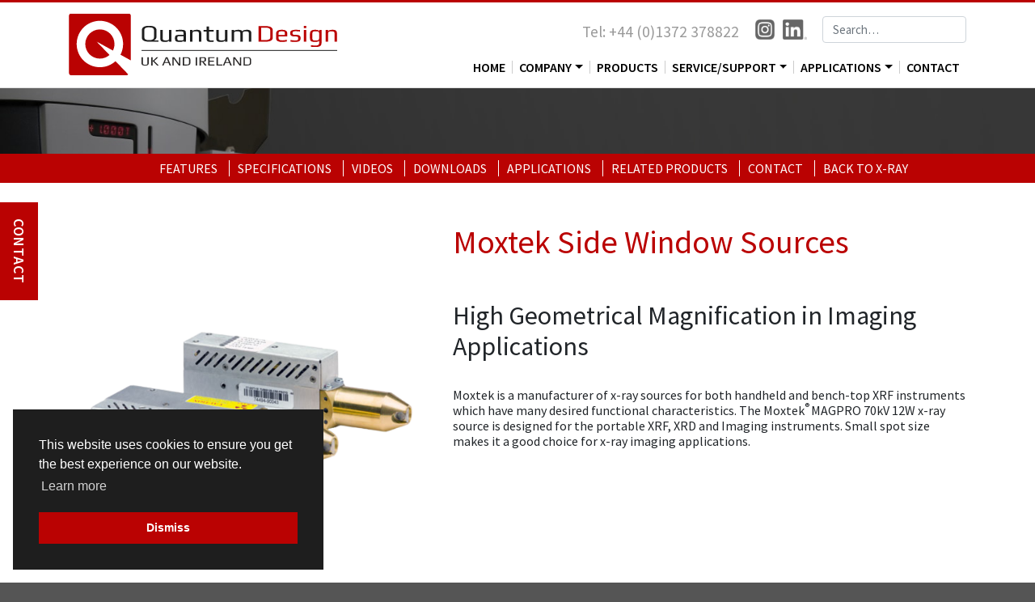

--- FILE ---
content_type: text/html; charset=UTF-8
request_url: https://qd-uki.co.uk/x-ray-systems-sources/moxtek-side-window-sources/
body_size: 38494
content:
<!doctype html>
<html lang="en-US">

<head>
  <meta charset="UTF-8">
  <meta name="viewport" content="width=device-width, initial-scale=1">
  <script src="https://cdnjs.cloudflare.com/ajax/libs/popper.js/1.11.0/umd/popper.min.js" crossorigin="anonymous"></script>
  <link rel="profile" href="http://gmpg.org/xfn/11">
  <link href="https://fonts.googleapis.com/css?family=Source+Sans+Pro:300,400,600" rel="stylesheet">
  <link href="https://unpkg.com/aos@2.3.1/dist/aos.css" rel="stylesheet">
  <script src="https://unpkg.com/aos@2.3.1/dist/aos.js"></script>
  <meta name='robots' content='index, follow, max-image-preview:large, max-snippet:-1, max-video-preview:-1' />

	<!-- This site is optimized with the Yoast SEO plugin v26.8 - https://yoast.com/product/yoast-seo-wordpress/ -->
	<title>Moxtek Side Window Sources - QD UK</title>
	<meta name="description" content="Moxtek Side Window X-ray Sources are used for XRD and imaging applications. The large x-ray cone angle provides for a large viewing area at the detector." />
	<link rel="canonical" href="https://qd-uki.co.uk/x-ray-systems-sources/moxtek-side-window-sources/" />
	<meta property="og:locale" content="en_US" />
	<meta property="og:type" content="article" />
	<meta property="og:title" content="Moxtek Side Window Sources - QD UK" />
	<meta property="og:description" content="Moxtek Side Window X-ray Sources are used for XRD and imaging applications. The large x-ray cone angle provides for a large viewing area at the detector." />
	<meta property="og:url" content="https://qd-uki.co.uk/x-ray-systems-sources/moxtek-side-window-sources/" />
	<meta property="og:site_name" content="QD UK" />
	<meta property="article:modified_time" content="2025-05-09T13:46:09+00:00" />
	<meta property="og:image" content="https://qd-uki.co.uk/wp-content/uploads/2022/04/Moxtek-Benchtop-X-Ray-Source.png" />
	<meta property="og:image:width" content="800" />
	<meta property="og:image:height" content="800" />
	<meta property="og:image:type" content="image/png" />
	<meta name="twitter:card" content="summary_large_image" />
	<meta name="twitter:site" content="@qd_uki" />
	<script type="application/ld+json" class="yoast-schema-graph">{"@context":"https://schema.org","@graph":[{"@type":"WebPage","@id":"https://qd-uki.co.uk/x-ray-systems-sources/moxtek-side-window-sources/","url":"https://qd-uki.co.uk/x-ray-systems-sources/moxtek-side-window-sources/","name":"Moxtek Side Window Sources - QD UK","isPartOf":{"@id":"https://qd-uki.co.uk/#website"},"primaryImageOfPage":{"@id":"https://qd-uki.co.uk/x-ray-systems-sources/moxtek-side-window-sources/#primaryimage"},"image":{"@id":"https://qd-uki.co.uk/x-ray-systems-sources/moxtek-side-window-sources/#primaryimage"},"thumbnailUrl":"https://qd-uki.co.uk/wp-content/uploads/2022/04/Moxtek-Benchtop-X-Ray-Source.png","datePublished":"2022-05-19T14:28:28+00:00","dateModified":"2025-05-09T13:46:09+00:00","description":"Moxtek Side Window X-ray Sources are used for XRD and imaging applications. The large x-ray cone angle provides for a large viewing area at the detector.","breadcrumb":{"@id":"https://qd-uki.co.uk/x-ray-systems-sources/moxtek-side-window-sources/#breadcrumb"},"inLanguage":"en-US","potentialAction":[{"@type":"ReadAction","target":["https://qd-uki.co.uk/x-ray-systems-sources/moxtek-side-window-sources/"]}]},{"@type":"ImageObject","inLanguage":"en-US","@id":"https://qd-uki.co.uk/x-ray-systems-sources/moxtek-side-window-sources/#primaryimage","url":"https://qd-uki.co.uk/wp-content/uploads/2022/04/Moxtek-Benchtop-X-Ray-Source.png","contentUrl":"https://qd-uki.co.uk/wp-content/uploads/2022/04/Moxtek-Benchtop-X-Ray-Source.png","width":800,"height":800,"caption":"Moxtek Benchtop X-Ray Source"},{"@type":"BreadcrumbList","@id":"https://qd-uki.co.uk/x-ray-systems-sources/moxtek-side-window-sources/#breadcrumb","itemListElement":[{"@type":"ListItem","position":1,"name":"Home","item":"https://qd-uki.co.uk/"},{"@type":"ListItem","position":2,"name":"X-Ray Systems and Sources","item":"https://qd-uki.co.uk/x-ray-systems-sources/"},{"@type":"ListItem","position":3,"name":"Moxtek Side Window Sources"}]},{"@type":"WebSite","@id":"https://qd-uki.co.uk/#website","url":"https://qd-uki.co.uk/","name":"QD UK","description":"Quantum Design","publisher":{"@id":"https://qd-uki.co.uk/#organization"},"potentialAction":[{"@type":"SearchAction","target":{"@type":"EntryPoint","urlTemplate":"https://qd-uki.co.uk/?s={search_term_string}"},"query-input":{"@type":"PropertyValueSpecification","valueRequired":true,"valueName":"search_term_string"}}],"inLanguage":"en-US"},{"@type":"Organization","@id":"https://qd-uki.co.uk/#organization","name":"Quantum Design UK and Ireland","url":"https://qd-uki.co.uk/","logo":{"@type":"ImageObject","inLanguage":"en-US","@id":"https://qd-uki.co.uk/#/schema/logo/image/","url":"https://qd-uki.co.uk/wp-content/uploads/2019/08/QD-Logo.png","contentUrl":"https://qd-uki.co.uk/wp-content/uploads/2019/08/QD-Logo.png","width":825,"height":265,"caption":"Quantum Design UK and Ireland"},"image":{"@id":"https://qd-uki.co.uk/#/schema/logo/image/"},"sameAs":["https://x.com/qd_uki"]}]}</script>
	<!-- / Yoast SEO plugin. -->


<link rel='dns-prefetch' href='//qd-uki.co.uk' />
<link rel="alternate" type="application/rss+xml" title="QD UK &raquo; Feed" href="https://qd-uki.co.uk/feed/" />
<link rel="alternate" type="application/rss+xml" title="QD UK &raquo; Comments Feed" href="https://qd-uki.co.uk/comments/feed/" />
<link rel="alternate" title="oEmbed (JSON)" type="application/json+oembed" href="https://qd-uki.co.uk/wp-json/oembed/1.0/embed?url=https%3A%2F%2Fqd-uki.co.uk%2Fx-ray-systems-sources%2Fmoxtek-side-window-sources%2F" />
<link rel="alternate" title="oEmbed (XML)" type="text/xml+oembed" href="https://qd-uki.co.uk/wp-json/oembed/1.0/embed?url=https%3A%2F%2Fqd-uki.co.uk%2Fx-ray-systems-sources%2Fmoxtek-side-window-sources%2F&#038;format=xml" />
		<style>
			.lazyload,
			.lazyloading {
				max-width: 100%;
			}
		</style>
		<style id='wp-img-auto-sizes-contain-inline-css' type='text/css'>
img:is([sizes=auto i],[sizes^="auto," i]){contain-intrinsic-size:3000px 1500px}
/*# sourceURL=wp-img-auto-sizes-contain-inline-css */
</style>
<style id='wp-emoji-styles-inline-css' type='text/css'>

	img.wp-smiley, img.emoji {
		display: inline !important;
		border: none !important;
		box-shadow: none !important;
		height: 1em !important;
		width: 1em !important;
		margin: 0 0.07em !important;
		vertical-align: -0.1em !important;
		background: none !important;
		padding: 0 !important;
	}
/*# sourceURL=wp-emoji-styles-inline-css */
</style>
<style id='wp-block-library-inline-css' type='text/css'>
:root{--wp-block-synced-color:#7a00df;--wp-block-synced-color--rgb:122,0,223;--wp-bound-block-color:var(--wp-block-synced-color);--wp-editor-canvas-background:#ddd;--wp-admin-theme-color:#007cba;--wp-admin-theme-color--rgb:0,124,186;--wp-admin-theme-color-darker-10:#006ba1;--wp-admin-theme-color-darker-10--rgb:0,107,160.5;--wp-admin-theme-color-darker-20:#005a87;--wp-admin-theme-color-darker-20--rgb:0,90,135;--wp-admin-border-width-focus:2px}@media (min-resolution:192dpi){:root{--wp-admin-border-width-focus:1.5px}}.wp-element-button{cursor:pointer}:root .has-very-light-gray-background-color{background-color:#eee}:root .has-very-dark-gray-background-color{background-color:#313131}:root .has-very-light-gray-color{color:#eee}:root .has-very-dark-gray-color{color:#313131}:root .has-vivid-green-cyan-to-vivid-cyan-blue-gradient-background{background:linear-gradient(135deg,#00d084,#0693e3)}:root .has-purple-crush-gradient-background{background:linear-gradient(135deg,#34e2e4,#4721fb 50%,#ab1dfe)}:root .has-hazy-dawn-gradient-background{background:linear-gradient(135deg,#faaca8,#dad0ec)}:root .has-subdued-olive-gradient-background{background:linear-gradient(135deg,#fafae1,#67a671)}:root .has-atomic-cream-gradient-background{background:linear-gradient(135deg,#fdd79a,#004a59)}:root .has-nightshade-gradient-background{background:linear-gradient(135deg,#330968,#31cdcf)}:root .has-midnight-gradient-background{background:linear-gradient(135deg,#020381,#2874fc)}:root{--wp--preset--font-size--normal:16px;--wp--preset--font-size--huge:42px}.has-regular-font-size{font-size:1em}.has-larger-font-size{font-size:2.625em}.has-normal-font-size{font-size:var(--wp--preset--font-size--normal)}.has-huge-font-size{font-size:var(--wp--preset--font-size--huge)}.has-text-align-center{text-align:center}.has-text-align-left{text-align:left}.has-text-align-right{text-align:right}.has-fit-text{white-space:nowrap!important}#end-resizable-editor-section{display:none}.aligncenter{clear:both}.items-justified-left{justify-content:flex-start}.items-justified-center{justify-content:center}.items-justified-right{justify-content:flex-end}.items-justified-space-between{justify-content:space-between}.screen-reader-text{border:0;clip-path:inset(50%);height:1px;margin:-1px;overflow:hidden;padding:0;position:absolute;width:1px;word-wrap:normal!important}.screen-reader-text:focus{background-color:#ddd;clip-path:none;color:#444;display:block;font-size:1em;height:auto;left:5px;line-height:normal;padding:15px 23px 14px;text-decoration:none;top:5px;width:auto;z-index:100000}html :where(.has-border-color){border-style:solid}html :where([style*=border-top-color]){border-top-style:solid}html :where([style*=border-right-color]){border-right-style:solid}html :where([style*=border-bottom-color]){border-bottom-style:solid}html :where([style*=border-left-color]){border-left-style:solid}html :where([style*=border-width]){border-style:solid}html :where([style*=border-top-width]){border-top-style:solid}html :where([style*=border-right-width]){border-right-style:solid}html :where([style*=border-bottom-width]){border-bottom-style:solid}html :where([style*=border-left-width]){border-left-style:solid}html :where(img[class*=wp-image-]){height:auto;max-width:100%}:where(figure){margin:0 0 1em}html :where(.is-position-sticky){--wp-admin--admin-bar--position-offset:var(--wp-admin--admin-bar--height,0px)}@media screen and (max-width:600px){html :where(.is-position-sticky){--wp-admin--admin-bar--position-offset:0px}}

/*# sourceURL=wp-block-library-inline-css */
</style><style id='wp-block-image-inline-css' type='text/css'>
.wp-block-image>a,.wp-block-image>figure>a{display:inline-block}.wp-block-image img{box-sizing:border-box;height:auto;max-width:100%;vertical-align:bottom}@media not (prefers-reduced-motion){.wp-block-image img.hide{visibility:hidden}.wp-block-image img.show{animation:show-content-image .4s}}.wp-block-image[style*=border-radius] img,.wp-block-image[style*=border-radius]>a{border-radius:inherit}.wp-block-image.has-custom-border img{box-sizing:border-box}.wp-block-image.aligncenter{text-align:center}.wp-block-image.alignfull>a,.wp-block-image.alignwide>a{width:100%}.wp-block-image.alignfull img,.wp-block-image.alignwide img{height:auto;width:100%}.wp-block-image .aligncenter,.wp-block-image .alignleft,.wp-block-image .alignright,.wp-block-image.aligncenter,.wp-block-image.alignleft,.wp-block-image.alignright{display:table}.wp-block-image .aligncenter>figcaption,.wp-block-image .alignleft>figcaption,.wp-block-image .alignright>figcaption,.wp-block-image.aligncenter>figcaption,.wp-block-image.alignleft>figcaption,.wp-block-image.alignright>figcaption{caption-side:bottom;display:table-caption}.wp-block-image .alignleft{float:left;margin:.5em 1em .5em 0}.wp-block-image .alignright{float:right;margin:.5em 0 .5em 1em}.wp-block-image .aligncenter{margin-left:auto;margin-right:auto}.wp-block-image :where(figcaption){margin-bottom:1em;margin-top:.5em}.wp-block-image.is-style-circle-mask img{border-radius:9999px}@supports ((-webkit-mask-image:none) or (mask-image:none)) or (-webkit-mask-image:none){.wp-block-image.is-style-circle-mask img{border-radius:0;-webkit-mask-image:url('data:image/svg+xml;utf8,<svg viewBox="0 0 100 100" xmlns="http://www.w3.org/2000/svg"><circle cx="50" cy="50" r="50"/></svg>');mask-image:url('data:image/svg+xml;utf8,<svg viewBox="0 0 100 100" xmlns="http://www.w3.org/2000/svg"><circle cx="50" cy="50" r="50"/></svg>');mask-mode:alpha;-webkit-mask-position:center;mask-position:center;-webkit-mask-repeat:no-repeat;mask-repeat:no-repeat;-webkit-mask-size:contain;mask-size:contain}}:root :where(.wp-block-image.is-style-rounded img,.wp-block-image .is-style-rounded img){border-radius:9999px}.wp-block-image figure{margin:0}.wp-lightbox-container{display:flex;flex-direction:column;position:relative}.wp-lightbox-container img{cursor:zoom-in}.wp-lightbox-container img:hover+button{opacity:1}.wp-lightbox-container button{align-items:center;backdrop-filter:blur(16px) saturate(180%);background-color:#5a5a5a40;border:none;border-radius:4px;cursor:zoom-in;display:flex;height:20px;justify-content:center;opacity:0;padding:0;position:absolute;right:16px;text-align:center;top:16px;width:20px;z-index:100}@media not (prefers-reduced-motion){.wp-lightbox-container button{transition:opacity .2s ease}}.wp-lightbox-container button:focus-visible{outline:3px auto #5a5a5a40;outline:3px auto -webkit-focus-ring-color;outline-offset:3px}.wp-lightbox-container button:hover{cursor:pointer;opacity:1}.wp-lightbox-container button:focus{opacity:1}.wp-lightbox-container button:focus,.wp-lightbox-container button:hover,.wp-lightbox-container button:not(:hover):not(:active):not(.has-background){background-color:#5a5a5a40;border:none}.wp-lightbox-overlay{box-sizing:border-box;cursor:zoom-out;height:100vh;left:0;overflow:hidden;position:fixed;top:0;visibility:hidden;width:100%;z-index:100000}.wp-lightbox-overlay .close-button{align-items:center;cursor:pointer;display:flex;justify-content:center;min-height:40px;min-width:40px;padding:0;position:absolute;right:calc(env(safe-area-inset-right) + 16px);top:calc(env(safe-area-inset-top) + 16px);z-index:5000000}.wp-lightbox-overlay .close-button:focus,.wp-lightbox-overlay .close-button:hover,.wp-lightbox-overlay .close-button:not(:hover):not(:active):not(.has-background){background:none;border:none}.wp-lightbox-overlay .lightbox-image-container{height:var(--wp--lightbox-container-height);left:50%;overflow:hidden;position:absolute;top:50%;transform:translate(-50%,-50%);transform-origin:top left;width:var(--wp--lightbox-container-width);z-index:9999999999}.wp-lightbox-overlay .wp-block-image{align-items:center;box-sizing:border-box;display:flex;height:100%;justify-content:center;margin:0;position:relative;transform-origin:0 0;width:100%;z-index:3000000}.wp-lightbox-overlay .wp-block-image img{height:var(--wp--lightbox-image-height);min-height:var(--wp--lightbox-image-height);min-width:var(--wp--lightbox-image-width);width:var(--wp--lightbox-image-width)}.wp-lightbox-overlay .wp-block-image figcaption{display:none}.wp-lightbox-overlay button{background:none;border:none}.wp-lightbox-overlay .scrim{background-color:#fff;height:100%;opacity:.9;position:absolute;width:100%;z-index:2000000}.wp-lightbox-overlay.active{visibility:visible}@media not (prefers-reduced-motion){.wp-lightbox-overlay.active{animation:turn-on-visibility .25s both}.wp-lightbox-overlay.active img{animation:turn-on-visibility .35s both}.wp-lightbox-overlay.show-closing-animation:not(.active){animation:turn-off-visibility .35s both}.wp-lightbox-overlay.show-closing-animation:not(.active) img{animation:turn-off-visibility .25s both}.wp-lightbox-overlay.zoom.active{animation:none;opacity:1;visibility:visible}.wp-lightbox-overlay.zoom.active .lightbox-image-container{animation:lightbox-zoom-in .4s}.wp-lightbox-overlay.zoom.active .lightbox-image-container img{animation:none}.wp-lightbox-overlay.zoom.active .scrim{animation:turn-on-visibility .4s forwards}.wp-lightbox-overlay.zoom.show-closing-animation:not(.active){animation:none}.wp-lightbox-overlay.zoom.show-closing-animation:not(.active) .lightbox-image-container{animation:lightbox-zoom-out .4s}.wp-lightbox-overlay.zoom.show-closing-animation:not(.active) .lightbox-image-container img{animation:none}.wp-lightbox-overlay.zoom.show-closing-animation:not(.active) .scrim{animation:turn-off-visibility .4s forwards}}@keyframes show-content-image{0%{visibility:hidden}99%{visibility:hidden}to{visibility:visible}}@keyframes turn-on-visibility{0%{opacity:0}to{opacity:1}}@keyframes turn-off-visibility{0%{opacity:1;visibility:visible}99%{opacity:0;visibility:visible}to{opacity:0;visibility:hidden}}@keyframes lightbox-zoom-in{0%{transform:translate(calc((-100vw + var(--wp--lightbox-scrollbar-width))/2 + var(--wp--lightbox-initial-left-position)),calc(-50vh + var(--wp--lightbox-initial-top-position))) scale(var(--wp--lightbox-scale))}to{transform:translate(-50%,-50%) scale(1)}}@keyframes lightbox-zoom-out{0%{transform:translate(-50%,-50%) scale(1);visibility:visible}99%{visibility:visible}to{transform:translate(calc((-100vw + var(--wp--lightbox-scrollbar-width))/2 + var(--wp--lightbox-initial-left-position)),calc(-50vh + var(--wp--lightbox-initial-top-position))) scale(var(--wp--lightbox-scale));visibility:hidden}}
/*# sourceURL=https://qd-uki.co.uk/wp-includes/blocks/image/style.min.css */
</style>
<style id='global-styles-inline-css' type='text/css'>
:root{--wp--preset--aspect-ratio--square: 1;--wp--preset--aspect-ratio--4-3: 4/3;--wp--preset--aspect-ratio--3-4: 3/4;--wp--preset--aspect-ratio--3-2: 3/2;--wp--preset--aspect-ratio--2-3: 2/3;--wp--preset--aspect-ratio--16-9: 16/9;--wp--preset--aspect-ratio--9-16: 9/16;--wp--preset--color--black: #000000;--wp--preset--color--cyan-bluish-gray: #abb8c3;--wp--preset--color--white: #ffffff;--wp--preset--color--pale-pink: #f78da7;--wp--preset--color--vivid-red: #cf2e2e;--wp--preset--color--luminous-vivid-orange: #ff6900;--wp--preset--color--luminous-vivid-amber: #fcb900;--wp--preset--color--light-green-cyan: #7bdcb5;--wp--preset--color--vivid-green-cyan: #00d084;--wp--preset--color--pale-cyan-blue: #8ed1fc;--wp--preset--color--vivid-cyan-blue: #0693e3;--wp--preset--color--vivid-purple: #9b51e0;--wp--preset--gradient--vivid-cyan-blue-to-vivid-purple: linear-gradient(135deg,rgb(6,147,227) 0%,rgb(155,81,224) 100%);--wp--preset--gradient--light-green-cyan-to-vivid-green-cyan: linear-gradient(135deg,rgb(122,220,180) 0%,rgb(0,208,130) 100%);--wp--preset--gradient--luminous-vivid-amber-to-luminous-vivid-orange: linear-gradient(135deg,rgb(252,185,0) 0%,rgb(255,105,0) 100%);--wp--preset--gradient--luminous-vivid-orange-to-vivid-red: linear-gradient(135deg,rgb(255,105,0) 0%,rgb(207,46,46) 100%);--wp--preset--gradient--very-light-gray-to-cyan-bluish-gray: linear-gradient(135deg,rgb(238,238,238) 0%,rgb(169,184,195) 100%);--wp--preset--gradient--cool-to-warm-spectrum: linear-gradient(135deg,rgb(74,234,220) 0%,rgb(151,120,209) 20%,rgb(207,42,186) 40%,rgb(238,44,130) 60%,rgb(251,105,98) 80%,rgb(254,248,76) 100%);--wp--preset--gradient--blush-light-purple: linear-gradient(135deg,rgb(255,206,236) 0%,rgb(152,150,240) 100%);--wp--preset--gradient--blush-bordeaux: linear-gradient(135deg,rgb(254,205,165) 0%,rgb(254,45,45) 50%,rgb(107,0,62) 100%);--wp--preset--gradient--luminous-dusk: linear-gradient(135deg,rgb(255,203,112) 0%,rgb(199,81,192) 50%,rgb(65,88,208) 100%);--wp--preset--gradient--pale-ocean: linear-gradient(135deg,rgb(255,245,203) 0%,rgb(182,227,212) 50%,rgb(51,167,181) 100%);--wp--preset--gradient--electric-grass: linear-gradient(135deg,rgb(202,248,128) 0%,rgb(113,206,126) 100%);--wp--preset--gradient--midnight: linear-gradient(135deg,rgb(2,3,129) 0%,rgb(40,116,252) 100%);--wp--preset--font-size--small: 13px;--wp--preset--font-size--medium: 20px;--wp--preset--font-size--large: 36px;--wp--preset--font-size--x-large: 42px;--wp--preset--spacing--20: 0.44rem;--wp--preset--spacing--30: 0.67rem;--wp--preset--spacing--40: 1rem;--wp--preset--spacing--50: 1.5rem;--wp--preset--spacing--60: 2.25rem;--wp--preset--spacing--70: 3.38rem;--wp--preset--spacing--80: 5.06rem;--wp--preset--shadow--natural: 6px 6px 9px rgba(0, 0, 0, 0.2);--wp--preset--shadow--deep: 12px 12px 50px rgba(0, 0, 0, 0.4);--wp--preset--shadow--sharp: 6px 6px 0px rgba(0, 0, 0, 0.2);--wp--preset--shadow--outlined: 6px 6px 0px -3px rgb(255, 255, 255), 6px 6px rgb(0, 0, 0);--wp--preset--shadow--crisp: 6px 6px 0px rgb(0, 0, 0);}:where(.is-layout-flex){gap: 0.5em;}:where(.is-layout-grid){gap: 0.5em;}body .is-layout-flex{display: flex;}.is-layout-flex{flex-wrap: wrap;align-items: center;}.is-layout-flex > :is(*, div){margin: 0;}body .is-layout-grid{display: grid;}.is-layout-grid > :is(*, div){margin: 0;}:where(.wp-block-columns.is-layout-flex){gap: 2em;}:where(.wp-block-columns.is-layout-grid){gap: 2em;}:where(.wp-block-post-template.is-layout-flex){gap: 1.25em;}:where(.wp-block-post-template.is-layout-grid){gap: 1.25em;}.has-black-color{color: var(--wp--preset--color--black) !important;}.has-cyan-bluish-gray-color{color: var(--wp--preset--color--cyan-bluish-gray) !important;}.has-white-color{color: var(--wp--preset--color--white) !important;}.has-pale-pink-color{color: var(--wp--preset--color--pale-pink) !important;}.has-vivid-red-color{color: var(--wp--preset--color--vivid-red) !important;}.has-luminous-vivid-orange-color{color: var(--wp--preset--color--luminous-vivid-orange) !important;}.has-luminous-vivid-amber-color{color: var(--wp--preset--color--luminous-vivid-amber) !important;}.has-light-green-cyan-color{color: var(--wp--preset--color--light-green-cyan) !important;}.has-vivid-green-cyan-color{color: var(--wp--preset--color--vivid-green-cyan) !important;}.has-pale-cyan-blue-color{color: var(--wp--preset--color--pale-cyan-blue) !important;}.has-vivid-cyan-blue-color{color: var(--wp--preset--color--vivid-cyan-blue) !important;}.has-vivid-purple-color{color: var(--wp--preset--color--vivid-purple) !important;}.has-black-background-color{background-color: var(--wp--preset--color--black) !important;}.has-cyan-bluish-gray-background-color{background-color: var(--wp--preset--color--cyan-bluish-gray) !important;}.has-white-background-color{background-color: var(--wp--preset--color--white) !important;}.has-pale-pink-background-color{background-color: var(--wp--preset--color--pale-pink) !important;}.has-vivid-red-background-color{background-color: var(--wp--preset--color--vivid-red) !important;}.has-luminous-vivid-orange-background-color{background-color: var(--wp--preset--color--luminous-vivid-orange) !important;}.has-luminous-vivid-amber-background-color{background-color: var(--wp--preset--color--luminous-vivid-amber) !important;}.has-light-green-cyan-background-color{background-color: var(--wp--preset--color--light-green-cyan) !important;}.has-vivid-green-cyan-background-color{background-color: var(--wp--preset--color--vivid-green-cyan) !important;}.has-pale-cyan-blue-background-color{background-color: var(--wp--preset--color--pale-cyan-blue) !important;}.has-vivid-cyan-blue-background-color{background-color: var(--wp--preset--color--vivid-cyan-blue) !important;}.has-vivid-purple-background-color{background-color: var(--wp--preset--color--vivid-purple) !important;}.has-black-border-color{border-color: var(--wp--preset--color--black) !important;}.has-cyan-bluish-gray-border-color{border-color: var(--wp--preset--color--cyan-bluish-gray) !important;}.has-white-border-color{border-color: var(--wp--preset--color--white) !important;}.has-pale-pink-border-color{border-color: var(--wp--preset--color--pale-pink) !important;}.has-vivid-red-border-color{border-color: var(--wp--preset--color--vivid-red) !important;}.has-luminous-vivid-orange-border-color{border-color: var(--wp--preset--color--luminous-vivid-orange) !important;}.has-luminous-vivid-amber-border-color{border-color: var(--wp--preset--color--luminous-vivid-amber) !important;}.has-light-green-cyan-border-color{border-color: var(--wp--preset--color--light-green-cyan) !important;}.has-vivid-green-cyan-border-color{border-color: var(--wp--preset--color--vivid-green-cyan) !important;}.has-pale-cyan-blue-border-color{border-color: var(--wp--preset--color--pale-cyan-blue) !important;}.has-vivid-cyan-blue-border-color{border-color: var(--wp--preset--color--vivid-cyan-blue) !important;}.has-vivid-purple-border-color{border-color: var(--wp--preset--color--vivid-purple) !important;}.has-vivid-cyan-blue-to-vivid-purple-gradient-background{background: var(--wp--preset--gradient--vivid-cyan-blue-to-vivid-purple) !important;}.has-light-green-cyan-to-vivid-green-cyan-gradient-background{background: var(--wp--preset--gradient--light-green-cyan-to-vivid-green-cyan) !important;}.has-luminous-vivid-amber-to-luminous-vivid-orange-gradient-background{background: var(--wp--preset--gradient--luminous-vivid-amber-to-luminous-vivid-orange) !important;}.has-luminous-vivid-orange-to-vivid-red-gradient-background{background: var(--wp--preset--gradient--luminous-vivid-orange-to-vivid-red) !important;}.has-very-light-gray-to-cyan-bluish-gray-gradient-background{background: var(--wp--preset--gradient--very-light-gray-to-cyan-bluish-gray) !important;}.has-cool-to-warm-spectrum-gradient-background{background: var(--wp--preset--gradient--cool-to-warm-spectrum) !important;}.has-blush-light-purple-gradient-background{background: var(--wp--preset--gradient--blush-light-purple) !important;}.has-blush-bordeaux-gradient-background{background: var(--wp--preset--gradient--blush-bordeaux) !important;}.has-luminous-dusk-gradient-background{background: var(--wp--preset--gradient--luminous-dusk) !important;}.has-pale-ocean-gradient-background{background: var(--wp--preset--gradient--pale-ocean) !important;}.has-electric-grass-gradient-background{background: var(--wp--preset--gradient--electric-grass) !important;}.has-midnight-gradient-background{background: var(--wp--preset--gradient--midnight) !important;}.has-small-font-size{font-size: var(--wp--preset--font-size--small) !important;}.has-medium-font-size{font-size: var(--wp--preset--font-size--medium) !important;}.has-large-font-size{font-size: var(--wp--preset--font-size--large) !important;}.has-x-large-font-size{font-size: var(--wp--preset--font-size--x-large) !important;}
/*# sourceURL=global-styles-inline-css */
</style>

<style id='classic-theme-styles-inline-css' type='text/css'>
/*! This file is auto-generated */
.wp-block-button__link{color:#fff;background-color:#32373c;border-radius:9999px;box-shadow:none;text-decoration:none;padding:calc(.667em + 2px) calc(1.333em + 2px);font-size:1.125em}.wp-block-file__button{background:#32373c;color:#fff;text-decoration:none}
/*# sourceURL=/wp-includes/css/classic-themes.min.css */
</style>
<link rel='stylesheet' id='event-post-css' href='https://qd-uki.co.uk/wp-content/plugins/event-post/build/front/front.css?ver=1767860684' type='text/css' media='all' />
<link rel='stylesheet' id='dashicons-css' href='https://qd-uki.co.uk/wp-includes/css/dashicons.min.css?ver=6.9' type='text/css' media='all' />
<link rel='stylesheet' id='wpos-slick-style-css' href='https://qd-uki.co.uk/wp-content/plugins/wp-logo-showcase-responsive-slider-slider/assets/css/slick.css?ver=3.8.7' type='text/css' media='all' />
<link rel='stylesheet' id='wpls-public-style-css' href='https://qd-uki.co.uk/wp-content/plugins/wp-logo-showcase-responsive-slider-slider/assets/css/wpls-public.css?ver=3.8.7' type='text/css' media='all' />
<link rel='stylesheet' id='cptch_stylesheet-css' href='https://qd-uki.co.uk/wp-content/plugins/captcha-bws/css/front_end_style.css?ver=5.2.7' type='text/css' media='all' />
<link rel='stylesheet' id='cptch_desktop_style-css' href='https://qd-uki.co.uk/wp-content/plugins/captcha-bws/css/desktop_style.css?ver=5.2.7' type='text/css' media='all' />
<link rel='stylesheet' id='crp-style-rounded-thumbs-css' href='https://qd-uki.co.uk/wp-content/plugins/contextual-related-posts/css/rounded-thumbs.min.css?ver=4.1.0' type='text/css' media='all' />
<style id='crp-style-rounded-thumbs-inline-css' type='text/css'>

			.crp_related.crp-rounded-thumbs a {
				width: 300px;
                height: 150px;
				text-decoration: none;
			}
			.crp_related.crp-rounded-thumbs img {
				max-width: 300px;
				margin: auto;
			}
			.crp_related.crp-rounded-thumbs .crp_title {
				width: 100%;
			}
			
/*# sourceURL=crp-style-rounded-thumbs-inline-css */
</style>
<link rel='stylesheet' id='open-iconic-bootstrap-css' href='https://qd-uki.co.uk/wp-content/themes/qd-uk-theme/assets/css/open-iconic-bootstrap.css?ver=v4.0.0' type='text/css' media='all' />
<link rel='stylesheet' id='bootstrap-4-css' href='https://qd-uki.co.uk/wp-content/themes/qd-uk-theme/assets/css/bootstrap.css?ver=v4.0.0' type='text/css' media='all' />
<link rel='stylesheet' id='wp-bootstrap-4-style-css' href='https://qd-uki.co.uk/wp-content/themes/qd-uk-theme/style.css?ver=1.0.2' type='text/css' media='all' />
<style id='wcw-inlinecss-inline-css' type='text/css'>
 .widget_wpcategorieswidget ul.children{display:none;} .widget_wp_categories_widget{background:#fff; position:relative;}.widget_wp_categories_widget h2,.widget_wpcategorieswidget h2{color:#4a5f6d;font-size:20px;font-weight:400;margin:0 0 25px;line-height:24px;text-transform:uppercase}.widget_wp_categories_widget ul li,.widget_wpcategorieswidget ul li{font-size: 16px; margin: 0px; border-bottom: 1px dashed #f0f0f0; position: relative; list-style-type: none; line-height: 35px;}.widget_wp_categories_widget ul li:last-child,.widget_wpcategorieswidget ul li:last-child{border:none;}.widget_wp_categories_widget ul li a,.widget_wpcategorieswidget ul li a{display:inline-block;color:#007acc;transition:all .5s ease;-webkit-transition:all .5s ease;-ms-transition:all .5s ease;-moz-transition:all .5s ease;text-decoration:none;}.widget_wp_categories_widget ul li a:hover,.widget_wp_categories_widget ul li.active-cat a,.widget_wp_categories_widget ul li.active-cat span.post-count,.widget_wpcategorieswidget ul li a:hover,.widget_wpcategorieswidget ul li.active-cat a,.widget_wpcategorieswidget ul li.active-cat span.post-count{color:#ee546c}.widget_wp_categories_widget ul li span.post-count,.widget_wpcategorieswidget ul li span.post-count{height: 30px; min-width: 35px; text-align: center; background: #fff; color: #605f5f; border-radius: 5px; box-shadow: inset 2px 1px 3px rgba(0, 122, 204,.1); top: 0px; float: right; margin-top: 2px;}li.cat-item.cat-have-child > span.post-count{float:inherit;}li.cat-item.cat-item-7.cat-have-child { background: #f8f9fa; }li.cat-item.cat-have-child > span.post-count:before { content: "("; }li.cat-item.cat-have-child > span.post-count:after { content: ")"; }.cat-have-child.open-m-menu ul.children li { border-top: 1px solid #d8d8d8;border-bottom:none;}li.cat-item.cat-have-child:after{ position: absolute; right: 8px; top: 8px; background-image: url([data-uri]); content: ""; width: 18px; height: 18px;transform: rotate(270deg);}ul.children li.cat-item.cat-have-child:after{content:"";background-image: none;}.cat-have-child ul.children {display: none; z-index: 9; width: auto; position: relative; margin: 0px; padding: 0px; margin-top: 0px; padding-top: 10px; padding-bottom: 10px; list-style: none; text-align: left; background:  #f8f9fa; padding-left: 5px;}.widget_wp_categories_widget ul li ul.children li,.widget_wpcategorieswidget ul li ul.children li { border-bottom: 1px solid #fff; padding-right: 5px; }.cat-have-child.open-m-menu ul.children{display:block;}li.cat-item.cat-have-child.open-m-menu:after{transform: rotate(0deg);}.widget_wp_categories_widget > li.product_cat,.widget_wpcategorieswidget > li.product_cat {list-style: none;}.widget_wp_categories_widget > ul,.widget_wpcategorieswidget > ul {padding: 0px;}.widget_wp_categories_widget > ul li ul ,.widget_wpcategorieswidget > ul li ul {padding-left: 15px;} .wcwpro-list{padding: 0 15px;}
/*# sourceURL=wcw-inlinecss-inline-css */
</style>
<link rel='stylesheet' id='wp-block-heading-css' href='https://qd-uki.co.uk/wp-includes/blocks/heading/style.min.css?ver=6.9' type='text/css' media='all' />
<link rel='stylesheet' id='wp-block-paragraph-css' href='https://qd-uki.co.uk/wp-includes/blocks/paragraph/style.min.css?ver=6.9' type='text/css' media='all' />
<script type="text/javascript" src="https://qd-uki.co.uk/wp-includes/js/jquery/jquery.min.js?ver=3.7.1" id="jquery-core-js"></script>
<script type="text/javascript" id="jquery-core-js-after">
/* <![CDATA[ */
jQuery(document).ready(function($){ jQuery('li.cat-item:has(ul.children)').addClass('cat-have-child'); jQuery('.cat-have-child').removeClass('open-m-menu');jQuery('li.cat-have-child > a').click(function(){window.location.href=jQuery(this).attr('href');return false;});jQuery('li.cat-have-child').click(function(){

		var li_parentdiv = jQuery(this).parent().parent().parent().attr('class');
			if(jQuery(this).hasClass('open-m-menu')){jQuery('.cat-have-child').removeClass('open-m-menu');}else{jQuery('.cat-have-child').removeClass('open-m-menu');jQuery(this).addClass('open-m-menu');}});});
//# sourceURL=jquery-core-js-after
/* ]]> */
</script>
<script type="text/javascript" src="https://qd-uki.co.uk/wp-includes/js/jquery/jquery-migrate.min.js?ver=3.4.1" id="jquery-migrate-js"></script>
<link rel="https://api.w.org/" href="https://qd-uki.co.uk/wp-json/" /><link rel="alternate" title="JSON" type="application/json" href="https://qd-uki.co.uk/wp-json/wp/v2/pages/15899" /><link rel="EditURI" type="application/rsd+xml" title="RSD" href="https://qd-uki.co.uk/xmlrpc.php?rsd" />
<meta name="generator" content="WordPress 6.9" />
<link rel='shortlink' href='https://qd-uki.co.uk/?p=15899' />
<style>
		#category-posts-2-internal ul {padding: 0;}
#category-posts-2-internal .cat-post-item img {max-width: initial; max-height: initial; margin: initial;}
#category-posts-2-internal .cat-post-author {margin-bottom: 0;}
#category-posts-2-internal .cat-post-thumbnail {margin: 5px 10px 5px 0;}
#category-posts-2-internal .cat-post-item:before {content: ""; clear: both;}
#category-posts-2-internal .cat-post-excerpt-more {display: inline-block;}
#category-posts-2-internal .cat-post-item {list-style: none; margin: 3px 0 10px; padding: 3px 0;}
#category-posts-2-internal .cat-post-current .cat-post-title {font-weight: bold; text-transform: uppercase;}
#category-posts-2-internal [class*=cat-post-tax] {font-size: 0.85em;}
#category-posts-2-internal [class*=cat-post-tax] * {display:inline-block;}
#category-posts-2-internal .cat-post-item:after {content: ""; display: table;	clear: both;}
#category-posts-2-internal .cat-post-item .cat-post-title {overflow: hidden;text-overflow: ellipsis;white-space: initial;display: -webkit-box;-webkit-line-clamp: 2;-webkit-box-orient: vertical;padding-bottom: 0 !important;}
#category-posts-2-internal .cat-post-item:after {content: ""; display: table;	clear: both;}
#category-posts-2-internal .cat-post-thumbnail {display:block; float:left; margin:5px 10px 5px 0;}
#category-posts-2-internal .cat-post-crop {overflow:hidden;display:block;}
#category-posts-2-internal p {margin:5px 0 0 0}
#category-posts-2-internal li > div {margin:5px 0 0 0; clear:both;}
#category-posts-2-internal .dashicons {vertical-align:middle;}
</style>
				<script>
			document.documentElement.className = document.documentElement.className.replace('no-js', 'js');
		</script>
				<style>
			.no-js img.lazyload {
				display: none;
			}

			figure.wp-block-image img.lazyloading {
				min-width: 150px;
			}

			.lazyload,
			.lazyloading {
				--smush-placeholder-width: 100px;
				--smush-placeholder-aspect-ratio: 1/1;
				width: var(--smush-image-width, var(--smush-placeholder-width)) !important;
				aspect-ratio: var(--smush-image-aspect-ratio, var(--smush-placeholder-aspect-ratio)) !important;
			}

						.lazyload, .lazyloading {
				opacity: 0;
			}

			.lazyloaded {
				opacity: 1;
				transition: opacity 400ms;
				transition-delay: 0ms;
			}

					</style>
					<style type="text/css">
				.wb-bp-front-page .wp-bs-4-jumbotron {
					background-image: url(https://qd-uki.co.uk/wp-content/themes/qd-uk-theme/assets/images/default-cover-img.jpeg);
				}
				.wp-bp-jumbo-overlay {
					background: rgba(33,37,41, 0.7);
				}
			</style>
				<style type="text/css">
					.site-title a,
			.navbar-dark .navbar-brand,
			.navbar-dark .navbar-nav .nav-link,
			.navbar-dark .navbar-nav .nav-link:hover, .navbar-dark .navbar-nav .nav-link:focus,
			.navbar-dark .navbar-brand:hover, .navbar-dark .navbar-brand:focus,
			.navbar-dark .navbar-nav .show > .nav-link, .navbar-dark .navbar-nav .active > .nav-link, .navbar-dark .navbar-nav .nav-link.show, .navbar-dark .navbar-nav .nav-link.active,
			.site-description {
				color: #212529;
			}
				</style>
		<style type="text/css" id="custom-background-css">
body.custom-background { background-color: #fffcfc; }
</style>
	<link rel="icon" href="https://qd-uki.co.uk/wp-content/uploads/2019/08/cropped-favicon-1-32x32.png" sizes="32x32" />
<link rel="icon" href="https://qd-uki.co.uk/wp-content/uploads/2019/08/cropped-favicon-1-192x192.png" sizes="192x192" />
<link rel="apple-touch-icon" href="https://qd-uki.co.uk/wp-content/uploads/2019/08/cropped-favicon-1-180x180.png" />
<meta name="msapplication-TileImage" content="https://qd-uki.co.uk/wp-content/uploads/2019/08/cropped-favicon-1-270x270.png" />
		<style type="text/css" id="wp-custom-css">
			.navbar-expand-lg .navbar-nav .dropdown-menu.depth-1 {
	position:relative;
	border: 0px!important;
}
.navbar-dark .navbar-nav .dropdown-menu.depth-1 a {
	font-size:13px!important;
}
.depth-1 .nav-link {
font-size: 13px!important;
padding-top: 2px!important;
padding-bottom: 2px!important;
}	
.depth-1 .nav-item {
border-bottom:0px!important;
}	
.navbar-dark .navbar-nav .depth-1 .nav-link {
font-size: 13px!important;
padding-top: 2px!important;
padding-bottom: 2px!important;
}	
.navbar-dark .navbar-nav .depth-1 .nav-item {
border-bottom:0px!important;
}	


.navbar-dark .navbar-nav .nav-link {
    color: #000!important;
    opacity: 1!important;
}
.navbar-dark .navbar-nav .nav-link:hover {
    color: #000!important;
    opacity: 0.5!important;
}

.magazines-banner img {
	width:100%!important;
}		</style>
		<style id="kirki-inline-styles">.custom-logo{height:60px;width:auto;}.navbar.bg-dark{background-color:#ffffff !important;}.btn-link,.btn-outline-primary,.content-area .sp-the-post .entry-header .entry-title a:hover,a{color:#212529;}.btn-primary,.button.add_to_cart_button,.price_slider_amount button[type="submit"],.sp-services-section .sp-single-service .sp-service-icon,.wc-proceed-to-checkout .checkout-button.button,input[type="button"],input[type="reset"],input[type="submit"]{background-color:#212529;}.btn-outline-primary,.btn-primary,.button.add_to_cart_button,.price_slider_amount button[type="submit"],.wc-proceed-to-checkout .checkout-button.button,input[type="button"],input[type="reset"],input[type="submit"]{border-color:#212529;}.btn-outline-primary:hover{background-color:#212529;border-color:#212529;}.entry-title a:hover{color:#212529 !important;}.btn-outline-primary:focus,.btn-primary:focus{-webkit-box-shadow:0 0 0 0.1rem #212529;-moz-box-shadow:0 0 0 0.1rem #212529;box-shadow:0 0 0 0.1rem #212529;}.form-row.place-order button[type="submit"],.shop_table.shop_table_responsive.woocommerce-cart-form__contents button[type="submit"],.single-product .summary.entry-summary button[type="submit"]{background-color:#212529;border-color:#212529;}.btn-link:hover,.comments-link a:hover,.edit-link a:hover,.entry-meta a:hover,a:active,a:focus,a:hover{color:#ba0202;}.btn-primary:active,.btn-primary:focus,.btn-primary:hover,.btn-primary:not(:disabled):not(.disabled):active,.button.add_to_cart_button:hover,.price_slider_amount button[type="submit"]:hover,.wc-proceed-to-checkout .checkout-button.button:hover,input[type="button"]:active,input[type="button"]:focus,input[type="button"]:hover,input[type="submit"]:active,input[type="submit"]:focus,input[type="submit"]:hover{background-color:#ba0202;border-color:#ba0202;}.form-row.place-order button[type="submit"]:hover,.shop_table.shop_table_responsive.woocommerce-cart-form__contents button[type="submit"]:hover,.single-product .summary.entry-summary button[type="submit"]:hover{background-color:#ba0202 !important;border-color:#ba0202 !important;}.site-footer.bg-white{background-color:#333333 !important;}.site-footer.text-muted{color:#cccccc !important;}.site-footer a{color:#cccccc !important;}body,button,input,optgroup,select,textarea{font-family:Source Sans Pro;font-weight:400;}.h1,.h2,.h3,.h4,.h5,.h6,h1,h2,h3,h4,h5,h6{font-family:Source Sans Pro;font-weight:400;}.container{max-width:1140px;}.elementor-section.elementor-section-boxed>.elementor-container{max-width:1140px;}/* cyrillic-ext */
@font-face {
  font-family: 'Source Sans Pro';
  font-style: normal;
  font-weight: 400;
  font-display: swap;
  src: url(https://qd-uki.co.uk/wp-content/fonts/source-sans-pro/6xK3dSBYKcSV-LCoeQqfX1RYOo3qNa7lqDY.woff2) format('woff2');
  unicode-range: U+0460-052F, U+1C80-1C8A, U+20B4, U+2DE0-2DFF, U+A640-A69F, U+FE2E-FE2F;
}
/* cyrillic */
@font-face {
  font-family: 'Source Sans Pro';
  font-style: normal;
  font-weight: 400;
  font-display: swap;
  src: url(https://qd-uki.co.uk/wp-content/fonts/source-sans-pro/6xK3dSBYKcSV-LCoeQqfX1RYOo3qPK7lqDY.woff2) format('woff2');
  unicode-range: U+0301, U+0400-045F, U+0490-0491, U+04B0-04B1, U+2116;
}
/* greek-ext */
@font-face {
  font-family: 'Source Sans Pro';
  font-style: normal;
  font-weight: 400;
  font-display: swap;
  src: url(https://qd-uki.co.uk/wp-content/fonts/source-sans-pro/6xK3dSBYKcSV-LCoeQqfX1RYOo3qNK7lqDY.woff2) format('woff2');
  unicode-range: U+1F00-1FFF;
}
/* greek */
@font-face {
  font-family: 'Source Sans Pro';
  font-style: normal;
  font-weight: 400;
  font-display: swap;
  src: url(https://qd-uki.co.uk/wp-content/fonts/source-sans-pro/6xK3dSBYKcSV-LCoeQqfX1RYOo3qO67lqDY.woff2) format('woff2');
  unicode-range: U+0370-0377, U+037A-037F, U+0384-038A, U+038C, U+038E-03A1, U+03A3-03FF;
}
/* vietnamese */
@font-face {
  font-family: 'Source Sans Pro';
  font-style: normal;
  font-weight: 400;
  font-display: swap;
  src: url(https://qd-uki.co.uk/wp-content/fonts/source-sans-pro/6xK3dSBYKcSV-LCoeQqfX1RYOo3qN67lqDY.woff2) format('woff2');
  unicode-range: U+0102-0103, U+0110-0111, U+0128-0129, U+0168-0169, U+01A0-01A1, U+01AF-01B0, U+0300-0301, U+0303-0304, U+0308-0309, U+0323, U+0329, U+1EA0-1EF9, U+20AB;
}
/* latin-ext */
@font-face {
  font-family: 'Source Sans Pro';
  font-style: normal;
  font-weight: 400;
  font-display: swap;
  src: url(https://qd-uki.co.uk/wp-content/fonts/source-sans-pro/6xK3dSBYKcSV-LCoeQqfX1RYOo3qNq7lqDY.woff2) format('woff2');
  unicode-range: U+0100-02BA, U+02BD-02C5, U+02C7-02CC, U+02CE-02D7, U+02DD-02FF, U+0304, U+0308, U+0329, U+1D00-1DBF, U+1E00-1E9F, U+1EF2-1EFF, U+2020, U+20A0-20AB, U+20AD-20C0, U+2113, U+2C60-2C7F, U+A720-A7FF;
}
/* latin */
@font-face {
  font-family: 'Source Sans Pro';
  font-style: normal;
  font-weight: 400;
  font-display: swap;
  src: url(https://qd-uki.co.uk/wp-content/fonts/source-sans-pro/6xK3dSBYKcSV-LCoeQqfX1RYOo3qOK7l.woff2) format('woff2');
  unicode-range: U+0000-00FF, U+0131, U+0152-0153, U+02BB-02BC, U+02C6, U+02DA, U+02DC, U+0304, U+0308, U+0329, U+2000-206F, U+20AC, U+2122, U+2191, U+2193, U+2212, U+2215, U+FEFF, U+FFFD;
}/* cyrillic-ext */
@font-face {
  font-family: 'Source Sans Pro';
  font-style: normal;
  font-weight: 400;
  font-display: swap;
  src: url(https://qd-uki.co.uk/wp-content/fonts/source-sans-pro/6xK3dSBYKcSV-LCoeQqfX1RYOo3qNa7lqDY.woff2) format('woff2');
  unicode-range: U+0460-052F, U+1C80-1C8A, U+20B4, U+2DE0-2DFF, U+A640-A69F, U+FE2E-FE2F;
}
/* cyrillic */
@font-face {
  font-family: 'Source Sans Pro';
  font-style: normal;
  font-weight: 400;
  font-display: swap;
  src: url(https://qd-uki.co.uk/wp-content/fonts/source-sans-pro/6xK3dSBYKcSV-LCoeQqfX1RYOo3qPK7lqDY.woff2) format('woff2');
  unicode-range: U+0301, U+0400-045F, U+0490-0491, U+04B0-04B1, U+2116;
}
/* greek-ext */
@font-face {
  font-family: 'Source Sans Pro';
  font-style: normal;
  font-weight: 400;
  font-display: swap;
  src: url(https://qd-uki.co.uk/wp-content/fonts/source-sans-pro/6xK3dSBYKcSV-LCoeQqfX1RYOo3qNK7lqDY.woff2) format('woff2');
  unicode-range: U+1F00-1FFF;
}
/* greek */
@font-face {
  font-family: 'Source Sans Pro';
  font-style: normal;
  font-weight: 400;
  font-display: swap;
  src: url(https://qd-uki.co.uk/wp-content/fonts/source-sans-pro/6xK3dSBYKcSV-LCoeQqfX1RYOo3qO67lqDY.woff2) format('woff2');
  unicode-range: U+0370-0377, U+037A-037F, U+0384-038A, U+038C, U+038E-03A1, U+03A3-03FF;
}
/* vietnamese */
@font-face {
  font-family: 'Source Sans Pro';
  font-style: normal;
  font-weight: 400;
  font-display: swap;
  src: url(https://qd-uki.co.uk/wp-content/fonts/source-sans-pro/6xK3dSBYKcSV-LCoeQqfX1RYOo3qN67lqDY.woff2) format('woff2');
  unicode-range: U+0102-0103, U+0110-0111, U+0128-0129, U+0168-0169, U+01A0-01A1, U+01AF-01B0, U+0300-0301, U+0303-0304, U+0308-0309, U+0323, U+0329, U+1EA0-1EF9, U+20AB;
}
/* latin-ext */
@font-face {
  font-family: 'Source Sans Pro';
  font-style: normal;
  font-weight: 400;
  font-display: swap;
  src: url(https://qd-uki.co.uk/wp-content/fonts/source-sans-pro/6xK3dSBYKcSV-LCoeQqfX1RYOo3qNq7lqDY.woff2) format('woff2');
  unicode-range: U+0100-02BA, U+02BD-02C5, U+02C7-02CC, U+02CE-02D7, U+02DD-02FF, U+0304, U+0308, U+0329, U+1D00-1DBF, U+1E00-1E9F, U+1EF2-1EFF, U+2020, U+20A0-20AB, U+20AD-20C0, U+2113, U+2C60-2C7F, U+A720-A7FF;
}
/* latin */
@font-face {
  font-family: 'Source Sans Pro';
  font-style: normal;
  font-weight: 400;
  font-display: swap;
  src: url(https://qd-uki.co.uk/wp-content/fonts/source-sans-pro/6xK3dSBYKcSV-LCoeQqfX1RYOo3qOK7l.woff2) format('woff2');
  unicode-range: U+0000-00FF, U+0131, U+0152-0153, U+02BB-02BC, U+02C6, U+02DA, U+02DC, U+0304, U+0308, U+0329, U+2000-206F, U+20AC, U+2122, U+2191, U+2193, U+2212, U+2215, U+FEFF, U+FFFD;
}/* cyrillic-ext */
@font-face {
  font-family: 'Source Sans Pro';
  font-style: normal;
  font-weight: 400;
  font-display: swap;
  src: url(https://qd-uki.co.uk/wp-content/fonts/source-sans-pro/6xK3dSBYKcSV-LCoeQqfX1RYOo3qNa7lqDY.woff2) format('woff2');
  unicode-range: U+0460-052F, U+1C80-1C8A, U+20B4, U+2DE0-2DFF, U+A640-A69F, U+FE2E-FE2F;
}
/* cyrillic */
@font-face {
  font-family: 'Source Sans Pro';
  font-style: normal;
  font-weight: 400;
  font-display: swap;
  src: url(https://qd-uki.co.uk/wp-content/fonts/source-sans-pro/6xK3dSBYKcSV-LCoeQqfX1RYOo3qPK7lqDY.woff2) format('woff2');
  unicode-range: U+0301, U+0400-045F, U+0490-0491, U+04B0-04B1, U+2116;
}
/* greek-ext */
@font-face {
  font-family: 'Source Sans Pro';
  font-style: normal;
  font-weight: 400;
  font-display: swap;
  src: url(https://qd-uki.co.uk/wp-content/fonts/source-sans-pro/6xK3dSBYKcSV-LCoeQqfX1RYOo3qNK7lqDY.woff2) format('woff2');
  unicode-range: U+1F00-1FFF;
}
/* greek */
@font-face {
  font-family: 'Source Sans Pro';
  font-style: normal;
  font-weight: 400;
  font-display: swap;
  src: url(https://qd-uki.co.uk/wp-content/fonts/source-sans-pro/6xK3dSBYKcSV-LCoeQqfX1RYOo3qO67lqDY.woff2) format('woff2');
  unicode-range: U+0370-0377, U+037A-037F, U+0384-038A, U+038C, U+038E-03A1, U+03A3-03FF;
}
/* vietnamese */
@font-face {
  font-family: 'Source Sans Pro';
  font-style: normal;
  font-weight: 400;
  font-display: swap;
  src: url(https://qd-uki.co.uk/wp-content/fonts/source-sans-pro/6xK3dSBYKcSV-LCoeQqfX1RYOo3qN67lqDY.woff2) format('woff2');
  unicode-range: U+0102-0103, U+0110-0111, U+0128-0129, U+0168-0169, U+01A0-01A1, U+01AF-01B0, U+0300-0301, U+0303-0304, U+0308-0309, U+0323, U+0329, U+1EA0-1EF9, U+20AB;
}
/* latin-ext */
@font-face {
  font-family: 'Source Sans Pro';
  font-style: normal;
  font-weight: 400;
  font-display: swap;
  src: url(https://qd-uki.co.uk/wp-content/fonts/source-sans-pro/6xK3dSBYKcSV-LCoeQqfX1RYOo3qNq7lqDY.woff2) format('woff2');
  unicode-range: U+0100-02BA, U+02BD-02C5, U+02C7-02CC, U+02CE-02D7, U+02DD-02FF, U+0304, U+0308, U+0329, U+1D00-1DBF, U+1E00-1E9F, U+1EF2-1EFF, U+2020, U+20A0-20AB, U+20AD-20C0, U+2113, U+2C60-2C7F, U+A720-A7FF;
}
/* latin */
@font-face {
  font-family: 'Source Sans Pro';
  font-style: normal;
  font-weight: 400;
  font-display: swap;
  src: url(https://qd-uki.co.uk/wp-content/fonts/source-sans-pro/6xK3dSBYKcSV-LCoeQqfX1RYOo3qOK7l.woff2) format('woff2');
  unicode-range: U+0000-00FF, U+0131, U+0152-0153, U+02BB-02BC, U+02C6, U+02DA, U+02DC, U+0304, U+0308, U+0329, U+2000-206F, U+20AC, U+2122, U+2191, U+2193, U+2212, U+2215, U+FEFF, U+FFFD;
}</style>
  <link rel="stylesheet" href="https://qd-uki.co.uk/wp-content/themes/qd-uk-theme/assets/css/owl.carousel.min.css" />
  <link rel="stylesheet" href="https://qd-uki.co.uk/wp-content/themes/qd-uk-theme/assets/css/owl.theme.default.min.css" />

  <script src="https://cdnjs.cloudflare.com/ajax/libs/jquery/3.4.1/jquery.min.js" integrity="sha256-CSXorXvZcTkaix6Yvo6HppcZGetbYMGWSFlBw8HfCJo=" crossorigin="anonymous"></script>
  <link rel="stylesheet" href="https://code.jquery.com/ui/1.12.1/themes/base/jquery-ui.css">
  <script src="https://code.jquery.com/ui/1.12.1/jquery-ui.js"></script>

  <link rel="stylesheet" href="https://cdnjs.cloudflare.com/ajax/libs/font-awesome/5.11.2/css/all.css" integrity="sha256-46qynGAkLSFpVbEBog43gvNhfrOj+BmwXdxFgVK/Kvc=" crossorigin="anonymous" />

  <meta name="google-site-verification" content="-DizBGKNQwG4F-tpeJvVH-li_FtnSpeqK3X87JcXSZg" />

  <link rel="stylesheet" type="text/css" href="https://cdn.jsdelivr.net/npm/cookieconsent@3/build/cookieconsent.min.css" />
  <script src="https://cdn.jsdelivr.net/npm/cookieconsent@3/build/cookieconsent.min.js" data-cfasync="false"></script>

  <!-- Google Tag Manager -->
  <script>
    (function(w, d, s, l, i) {
      w[l] = w[l] || [];
      w[l].push({
        'gtm.start': new Date().getTime(),
        event: 'gtm.js'
      });
      var f = d.getElementsByTagName(s)[0],
        j = d.createElement(s),
        dl = l != 'dataLayer' ? '&l=' + l : '';
      j.async = true;
      j.src =
        'https://www.googletagmanager.com/gtm.js?id=' + i + dl;
      f.parentNode.insertBefore(j, f);
    })(window, document, 'script', 'dataLayer', 'GTM-PJPFLVF');
  </script>
  <!-- End Google Tag Manager -->

  <!-- jQuery Modal -->
  <script src="https://cdnjs.cloudflare.com/ajax/libs/jquery-modal/0.9.1/jquery.modal.min.js"></script>
  <link rel="stylesheet" href="https://cdnjs.cloudflare.com/ajax/libs/jquery-modal/0.9.1/jquery.modal.min.css" />

  <style>

    @media (max-width: 991px) {
  /* Lower the overlay's z-index */
  body .overlay {
    z-index: 10 !important;
  }
  /* Bring your mobile nav to the front */
  .product-menu-two,
  .tab.product-nav-two {
    position: relative;
    z-index: 100 !important;
  }
}
    .full-screen-menu {
      position: fixed;
      top: 0;
      left: 0;
      bottom: 0;
      right: 0;
      overflow-y: scroll;
      height: 100%;
      width: 100%;
      background-color: rgba(33, 33, 33, 0.95);
      z-index: 5000000000;
      border-bottom: 15px solid #ba0202;
    }

    .full-screen-menu .tab.active {
      border-top: 3px solid #ba0202;
      color: #ba0202;
      font-weight: bold;
      background-image: url('https://qd-uki.co.uk/wp-content/themes/qd-uk-theme/assets/images/red-arrow.svg');
      background-repeat: no-repeat;
      background-size: 10px;
      background-position: right;
    }

    .red-top {
      border-top: 3px solid #ba0202;
    }

    .full-screen-menu .tab {
      padding-top: 1.5rem;
      padding-bottom: 1.5rem;
      font-size: 16px;
      line-height: 16px;
      color: #FFFFFF;
      opacity: 0.9;
      border-top: 2px solid #606060;
      overflow-x: hidden;
    }

    .full-screen-menu .tab:hover {
      opacity: 0.5;
      cursor: pointer;
    }

    .full-screen-menu .navigation-content {
      position: relative;
      padding-top: 10vh;
      padding-bottom: 10vh;
      width: 100%;
      position: static;
    }

    #menu-spectroscopy {
      text-align: right;
    }

    #menu-spectroscopy li.nav-item {
      border: 0px !important;
      color: #FFFFFF;
    }

    #menu-spectroscopy li.nav-item a {
      border: 0px;
      color: #FFFFFF;
      margin-top: 1rem;
    }

    #menu-spectroscopy li.nav-item a:hover {
      opacity: 0.7;
    }

    #menu-spectroscopy .dropdown-menu {
      background-color: transparent;
      text-align: right !important;
    }

    #menu-spectroscopy .dropdown-menu li.nav-item a {
      opacity: 0.5;
      font-size: 15px;
      margin-top: 0.2rem;
    }

    #menu-spectroscopy .dropdown-menu li.nav-item a:hover {
      opacity: 1;
    }


    #menu-optics {
      text-align: right;
    }

    #menu-optics li.nav-item {
      border: 0px !important;
      color: #FFFFFF;
    }

    #menu-optics li.nav-item a {
      border: 0px;
      color: #FFFFFF;
      margin-top: 1rem;
    }

    #menu-optics li.nav-item a:hover {
      opacity: 0.7;
    }

    #menu-optics .dropdown-menu {
      background-color: transparent;
      text-align: right !important;
    }

    #menu-optics .dropdown-menu li.nav-item a {
      opacity: 0.5;
      font-size: 15px;
      margin-top: 0.2rem;
    }

    #menu-optics .dropdown-menu li.nav-item a:hover {
      opacity: 1;
    }

    #menu-hyperspectral {
      text-align: right;
    }

    #menu-hyperspectral li.nav-item {
      border: 0px !important;
      color: #FFFFFF;
    }

    #menu-hyperspectral li.nav-item a {
      border: 0px;
      color: #FFFFFF;
      margin-top: 1rem;
    }

    #menu-hyperspectral li.nav-item a:hover {
      opacity: 0.7;
    }

    #menu-hyperspectral .dropdown-menu {
      background-color: transparent;
      text-align: right !important;
    }

    #menu-hyperspectral .dropdown-menu li.nav-item a {
      opacity: 0.5;
      font-size: 15px;
      margin-top: 0.2rem;
    }

    #menu-hyperspectral .dropdown-menu li.nav-item a:hover {
      opacity: 1;
    }



    #menu-imaging {
      text-align: right;
    }

    #menu-imaging li.nav-item {
      border: 0px !important;
      color: #FFFFFF;
    }

    #menu-imaging li.nav-item a {
      border: 0px;
      color: #FFFFFF;
      margin-top: 1rem;
    }

    #menu-imaging li.nav-item a:hover {
      opacity: 0.7;
    }

    #menu-imaging .dropdown-menu {
      background-color: transparent;
      text-align: right !important;
    }

    #menu-imaging .dropdown-menu li.nav-item a {
      opacity: 0.5;
      font-size: 15px;
      margin-top: 0.2rem;
    }

    #menu-imaging .dropdown-menu li.nav-item a:hover {
      opacity: 1;
    }


    #menu-xray {
      text-align: right;
    }

    #menu-xray li.nav-item {
      border: 0px !important;
      color: #FFFFFF;
    }

    #menu-xray li.nav-item a {
      border: 0px;
      color: #FFFFFF;
      margin-top: 1rem;
    }

    #menu-xray li.nav-item a:hover {
      opacity: 0.7;
    }

    #menu-xray .dropdown-menu {
      background-color: transparent;
      text-align: right !important;
    }

    #menu-xray .dropdown-menu li.nav-item a {
      opacity: 0.5;
      font-size: 15px;
      margin-top: 0.2rem;
    }

    #menu-xray .dropdown-menu li.nav-item a:hover {
      opacity: 1;
    }


    #menu-light {
      text-align: right;
    }

    #menu-light li.nav-item {
      border: 0px !important;
      color: #FFFFFF;
    }

    #menu-light li.nav-item a {
      border: 0px;
      color: #FFFFFF;
      margin-top: 1rem;
    }

    #menu-light li.nav-item a:hover {
      opacity: 0.7;
    }

    #menu-light .dropdown-menu {
      background-color: transparent;
      text-align: right !important;
    }

    #menu-light .dropdown-menu li.nav-item a {
      opacity: 0.5;
      font-size: 15px;
      margin-top: 0.2rem;
    }

    #menu-light .dropdown-menu li.nav-item a:hover {
      opacity: 1;
    }


    #menu-physical {
      text-align: right;
    }

    #menu-physical li.nav-item {
      border: 0px !important;
      color: #FFFFFF;
    }

    #menu-physical li.nav-item a {
      border: 0px;
      color: #FFFFFF;
      margin-top: 1rem;
    }

    #menu-physical li.nav-item a:hover {
      opacity: 0.7;
    }

    #menu-physical .dropdown-menu {
      background-color: transparent;
      text-align: right !important;
    }

    #menu-physical .dropdown-menu li.nav-item a {
      opacity: 0.5;
      font-size: 15px;
      margin-top: 0.2rem;
    }

    #menu-physical .dropdown-menu li.nav-item a:hover {
      opacity: 1;
    }



    #menu-electron {
      text-align: right;
    }

    #menu-electron li.nav-item {
      border: 0px !important;
      color: #FFFFFF;
    }

    #menu-electron li.nav-item a {
      border: 0px;
      color: #FFFFFF;
      margin-top: 1rem;
    }

    #menu-electron li.nav-item a:hover {
      opacity: 0.7;
    }

    #menu-electron .dropdown-menu {
      background-color: transparent;
      text-align: right !important;
    }

    #menu-electron .dropdown-menu li.nav-item a {
      opacity: 0.5;
      font-size: 15px;
      margin-top: 0.2rem;
    }

    #menu-electron .dropdown-menu li.nav-item a:hover {
      opacity: 1;
    }



    #menu-magnetometers {
      text-align: right;
    }

    #menu-magnetometers li.nav-item {
      border: 0px !important;
      color: #FFFFFF;
    }

    #menu-magnetometers li.nav-item a {
      border: 0px;
      color: #FFFFFF;
      margin-top: 1rem;
    }

    #menu-magnetometers li.nav-item a:hover {
      opacity: 0.7;
    }

    #menu-magnetometers .dropdown-menu {
      background-color: transparent;
      text-align: right !important;
    }

    #menu-magnetometers .dropdown-menu li.nav-item a {
      opacity: 0.5;
      font-size: 15px;
      margin-top: 0.2rem;
    }

    #menu-magnetometers .dropdown-menu li.nav-item a:hover {
      opacity: 1;
    }



    #menu-ellipsometers {
      text-align: right;
    }

    #menu-ellipsometers li.nav-item {
      border: 0px !important;
      color: #FFFFFF;
    }

    #menu-ellipsometers li.nav-item a {
      border: 0px;
      color: #FFFFFF;
      margin-top: 1rem;
    }

    #menu-ellipsometers li.nav-item a:hover {
      opacity: 0.7;
    }

    #menu-ellipsometers .dropdown-menu {
      background-color: transparent;
      text-align: right !important;
    }

    #menu-ellipsometers .dropdown-menu li.nav-item a {
      opacity: 0.5;
      font-size: 15px;
      margin-top: 0.2rem;
    }

    #menu-ellipsometers .dropdown-menu li.nav-item a:hover {
      opacity: 1;
    }



    #menu-cryogenics {
      text-align: right;
    }

    #menu-cryogenics li.nav-item {
      border: 0px !important;
      color: #FFFFFF;
    }

    #menu-cryogenics li.nav-item a {
      border: 0px;
      color: #FFFFFF;
      margin-top: 1rem;
    }

    #menu-cryogenics li.nav-item a:hover {
      opacity: 0.7;
    }

    #menu-cryogenics .dropdown-menu {
      background-color: transparent;
      text-align: right !important;
    }

    #menu-cryogenics .dropdown-menu li.nav-item a {
      opacity: 0.5;
      font-size: 15px;
      margin-top: 0.2rem;
    }

    #menu-cryogenics .dropdown-menu li.nav-item a:hover {
      opacity: 1;
    }


    #menu-lakeshore {
      text-align: right;
    }

    #menu-lakeshore li.nav-item {
      border: 0px !important;
      color: #FFFFFF;
    }

    #menu-lakeshore li.nav-item a {
      border: 0px;
      color: #FFFFFF;
      margin-top: 1rem;
    }

    #menu-lakeshore li.nav-item a:hover {
      opacity: 0.7;
    }

    #menu-lakeshore .dropdown-menu {
      background-color: transparent;
      text-align: right !important;
    }

    #menu-lakeshore .dropdown-menu li.nav-item a {
      opacity: 0.5;
      font-size: 15px;
      margin-top: 0.2rem;
    }

    #menu-lakeshore .dropdown-menu li.nav-item a:hover {
      opacity: 1;
    }


    #menu-optical-microscopy {
      text-align: right;
    }

    #menu-optical-microscopy li.nav-item {
      border: 0px !important;
      color: #FFFFFF;
    }

    #menu-optical-microscopy li.nav-item a {
      border: 0px;
      color: #FFFFFF;
      margin-top: 1rem;
    }

    #menu-optical-microscopy li.nav-item a:hover {
      opacity: 0.7;
    }

    #menu-optical-microscopy .dropdown-menu {
      background-color: transparent;
      text-align: right !important;
    }

    #menu-optical-microscopy .dropdown-menu li.nav-item a {
      opacity: 0.5;
      font-size: 15px;
      margin-top: 0.2rem;
    }

    #menu-optical-microscopy .dropdown-menu li.nav-item a:hover {
      opacity: 1;
    }






    .full-screen-menu .image-banner {
      height: 25vh;
      background-size: cover;
      background-position: center;
    }

    .product-menu-two,
    .product-menu-three,
    .product-menu-four,
    .product-menu-five,
    .product-menu-six,
    .product-menu-seven,
    .product-menu-eight,
    .product-menu-nine,
    .product-menu-ten,
    .product-menu-eleven,
    .product-menu-twelve {
      display: none;
    }

    .image img {
      width: 100%;
      height: auto;
    }


    .full-screen-menu h3 {
      color: #FFF;
      margin-top: 1rem;
      text-align: right;
      margin-bottom: 0px;
      font-size: 1.4rem;
      font-weight: bold;
    }

    .full-screen-menu .navbar-nav .nav-item:first-child {
      opacity: 0.6;
    }

    /* Optics */
    .page-id-491 .product-menu-two {
      display: block;
    }

    .page-id-491 .product-menu-one {
      display: none;
    }

    .parent-pageid-491 .product-menu-two {
      display: block;
    }

    .parent-pageid-491 .product-menu-one {
      display: none;
    }

    /* Hyper */
    .page-id-514 .product-menu-three {
      display: block;
    }

    .page-id-514 .product-menu-one {
      display: none;
    }

    .parent-pageid-514 .product-menu-three {
      display: block;
    }

    .parent-pageid-514 .product-menu-one {
      display: none;
    }

    /* Imaging */
    .page-id-536 .product-menu-four {
      display: block;
    }

    .page-id-536 .product-menu-one {
      display: none;
    }

    .parent-pageid-536 .product-menu-four {
      display: block;
    }

    .parent-pageid-536 .product-menu-one {
      display: none;
    }

    /* X-Ray */
    .page-id-556 .product-menu-five {
      display: block;
    }

    .page-id-556 .product-menu-one {
      display: none;
    }

    .parent-pageid-556 .product-menu-five {
      display: block;
    }

    .parent-pageid-556 .product-menu-one {
      display: none;
    }

    /* Light */
    .page-id-564 .product-menu-six {
      display: block;
    }

    .page-id-564 .product-menu-one {
      display: none;
    }

    .parent-pageid-564 .product-menu-six {
      display: block;
    }

    .parent-pageid-564 .product-menu-one {
      display: none;
    }

    /* Physical */
    .page-id-590 .product-menu-seven {
      display: block;
    }

    .page-id-590 .product-menu-one {
      display: none;
    }

    .parent-pageid-590 .product-menu-seven {
      display: block;
    }

    .parent-pageid-590 .product-menu-one {
      display: none;
    }

    /* Electron */
    .page-id-606 .product-menu-eight {
      display: block;
    }

    .page-id-606 .product-menu-one {
      display: none;
    }

    .parent-pageid-606 .product-menu-eight {
      display: block;
    }

    .parent-pageid-606 .product-menu-one {
      display: none;
    }

    /* Mag */
    .page-id-600 .product-menu-nine {
      display: block;
    }

    .page-id-600 .product-menu-one {
      display: none;
    }

    .parent-pageid-600 .product-menu-nine {
      display: block;
    }

    .parent-pageid-600 .product-menu-one {
      display: none;
    }

    /* Ellips */
    .page-id-624 .product-menu-ten {
      display: block;
    }

    .page-id-624 .product-menu-one {
      display: none;
    }

    .parent-pageid-624 .product-menu-ten {
      display: block;
    }

    .parent-pageid-624 .product-menu-one {
      display: none;
    }

    /* Cryogenics */
    .page-id-647 .product-menu-eleven {
      display: block;
    }

    .page-id-647 .product-menu-one {
      display: none;
    }

    .parent-pageid-647 .product-menu-eleven {
      display: block;
    }

    .parent-pageid-647 .product-menu-one {
      display: none;
    }

    /* Lake Shore */
    .page-id-6876 .product-menu-twelve {
      display: block;
    }

    .page-id-6876 .product-menu-one {
      display: none;
    }

    .parent-pageid-6876 .product-menu-twelve {
      display: block;
    }

    .parent-pageid-6876 .product-menu-one {
      display: none;
    }


    @media screen and (max-height: 994px) {
      .full-screen-menu .tab {
        padding-top: 1rem;
        padding-bottom: 1rem;
      }
    }

    @media screen and (max-height: 775px) {
      .full-screen-menu .navigation-content {
        padding-top: 30px;
      }

      .full-screen-menu .image-banner {
        height: 10vh;
      }
    }
  </style>
  <!-- Google tag (gtag.js) -->
  <script async src="https://www.googletagmanager.com/gtag/js?id=G-9QMEYN6LTC"></script>
  <script>
    window.dataLayer = window.dataLayer || [];

    function gtag() {
      dataLayer.push(arguments);
    }
    gtag('js', new Date());

    gtag('config', 'G-9QMEYN6LTC');
  </script>

  <!-- Google tag (gtag.js) -->
  <script async src="https://www.googletagmanager.com/gtag/js?id=AW-962685812"></script>
  <script>
    window.dataLayer = window.dataLayer || [];

    function gtag() {
      dataLayer.push(arguments);
    }
    gtag('js', new Date());
    gtag('config', 'AW-962685812');
  </script>

</head>

<div class="full-screen-menu" style="display: none;">
  <div class="navigation-content">
    <div class="container">
      <div class="row">
        <div class="col-sm-12 col-md-12">
          <div class="close-nav"><img data-src="https://qd-uki.co.uk/wp-content/themes/qd-uk-theme/assets/images/x.svg" src="[data-uri]" class="lazyload" /></div>
        </div>
      </div>

      <div class="row show-mobile">
        <div class="col-sm-12 col-md-12">
          <div class="">
            <!--<div class="tab product-nav-one">Spectroscopy</div>
          <div class="product-menu-one">
          <div class="image-banner lazyload" style="background-image:inherit" data-bg-image="url(&#039;https://qd-uki.co.uk/wp-content/uploads/2019/07/spectroscopy.jpg&#039;)"></div>
		  <h3>Spectroscopy:</h3>
          <div id="primary-menu-wrap" class="menu-spectroscopy-container"><ul id="menu-spectroscopy" class="navbar-nav ml-auto"><li class='nav-item    menu-item menu-item-type-post_type menu-item-object-page'><a href="https://qd-uki.co.uk/?page_id=489" class="nav-link">View All Products</a></li>
<li class='nav-item  dropdown  menu-item menu-item-type-custom menu-item-object-custom menu-item-has-children'><a href="https://qd-uki.co.uk/spectroscopy/#LightSources" class="nav-link dropdown-toggle" data-toggle="dropdown" aria-haspopup="true" aria-expanded="false">Light Sources</a><ul class='dropdown-menu  depth_0'><li class='nav-item    menu-item menu-item-type-post_type menu-item-object-page'><a href="https://qd-uki.co.uk/spectroscopy/quantum-design-light-sources/" class="nav-link">Quantum Design Light Sources</a></li>
</ul>
</li>
<li class='nav-item    menu-item menu-item-type-custom menu-item-object-custom'><a href="https://qd-uki.co.uk/spectroscopy/#Photovoltaics" class="nav-link">Photovoltaics</a></li>
<li class='nav-item  dropdown  menu-item menu-item-type-custom menu-item-object-custom menu-item-has-children'><a href="https://qd-uki.co.uk/spectroscopy/#Monochromators" class="nav-link dropdown-toggle" data-toggle="dropdown" aria-haspopup="true" aria-expanded="false">Monochromators</a><ul class='dropdown-menu  depth_0'><li class='nav-item    menu-item menu-item-type-post_type menu-item-object-page'><a href="https://qd-uki.co.uk/spectroscopy/quantum-design-monochromators/" class="nav-link">Quantum Design Monochromators</a></li>
</ul>
</li>
<li class='nav-item  dropdown  menu-item menu-item-type-custom menu-item-object-custom menu-item-has-children'><a href="https://qd-uki.co.uk/spectroscopy/#TuneableLightSource" class="nav-link dropdown-toggle" data-toggle="dropdown" aria-haspopup="true" aria-expanded="false">Tuneable Light Source</a><ul class='dropdown-menu  depth_0'><li class='nav-item    menu-item menu-item-type-post_type menu-item-object-page'><a href="https://qd-uki.co.uk/spectroscopy/quantum-design-tls-tuneable-light-source/" class="nav-link">Quantum Design TLS Tuneable Light Source</a></li>
</ul>
</li>
</ul></div>          
        </div>-->
            <div class="tab product-nav-two">Optics and Optical Metrology</div>
            <div class="product-menu-two">
              <div class="image-banner lazyload" style="background-image:inherit" data-bg-image="url(&#039;https://qd-uki.co.uk/wp-content/uploads/2019/07/optics-min.jpg&#039;)"></div>
              <h3>Optics and Optical Metrology</h3>
              <div id="primary-menu-wrap" class="menu-optics-container"><ul id="menu-optics" class="navbar-nav ml-auto"><li class='nav-item    menu-item menu-item-type-post_type menu-item-object-page'><a href="https://qd-uki.co.uk/optics-and-optical-metrology/" class="nav-link">View All Products</a></li>
<li class='nav-item  dropdown  menu-item menu-item-type-custom menu-item-object-custom menu-item-has-children'><a href="https://qd-uki.co.uk/optics/#Filters" class="nav-link dropdown-toggle" data-toggle="dropdown" aria-haspopup="true" aria-expanded="false">Filters</a><ul class='dropdown-menu  depth_0'><li class='nav-item    menu-item menu-item-type-post_type menu-item-object-page'><a href="https://qd-uki.co.uk/optics-and-optical-metrology/chroma-technology-optical-filters/" class="nav-link">Chroma Technology Optical Filters</a></li>
<li class='nav-item    menu-item menu-item-type-post_type menu-item-object-page'><a href="https://qd-uki.co.uk/optics-and-optical-metrology/andover-corporation-optical-filters/" class="nav-link">Andover Corporation Optical Filters</a></li>
</ul>
</li>
<li class='nav-item  dropdown  menu-item menu-item-type-custom menu-item-object-custom menu-item-has-children'><a href="https://qd-uki.co.uk/optics/#Polarisers" class="nav-link dropdown-toggle" data-toggle="dropdown" aria-haspopup="true" aria-expanded="false">Polarisers</a><ul class='dropdown-menu  depth_0'><li class='nav-item    menu-item menu-item-type-post_type menu-item-object-page'><a href="https://qd-uki.co.uk/optics-and-optical-metrology/moxtek-polarisers/" class="nav-link">Moxtek Polarisers</a></li>
<li class='nav-item    menu-item menu-item-type-post_type menu-item-object-page'><a href="https://qd-uki.co.uk/optics-and-optical-metrology/moxtek-polarising-beamsplitters/" class="nav-link">Moxtek Polarising Beamsplitters</a></li>
</ul>
</li>
<li class='nav-item  dropdown  menu-item menu-item-type-custom menu-item-object-custom menu-item-has-children'><a href="https://qd-uki.co.uk/optics/#Interferometers" class="nav-link dropdown-toggle" data-toggle="dropdown" aria-haspopup="true" aria-expanded="false">Interferometers</a><ul class='dropdown-menu  depth_0'><li class='nav-item    menu-item menu-item-type-post_type menu-item-object-page'><a href="https://qd-uki.co.uk/optics-and-optical-metrology/4d-technology-accufiz-interferometers/" class="nav-link">4D Technology Accufiz Interferometers</a></li>
<li class='nav-item    menu-item menu-item-type-post_type menu-item-object-page'><a href="https://qd-uki.co.uk/optics-and-optical-metrology/4d-technology-phasecam-twyman-green-interferometers/" class="nav-link">4D Technology PhaseCam Twyman-Green Interferometers</a></li>
<li class='nav-item    menu-item menu-item-type-post_type menu-item-object-page'><a href="https://qd-uki.co.uk/optics-and-optical-metrology/4d-technology-nanocam-hd-optical-profiler/" class="nav-link">4D Technology NanoCam HD Optical Profiler</a></li>
</ul>
</li>
<li class='nav-item    menu-item menu-item-type-post_type menu-item-object-page'><a href="https://qd-uki.co.uk/x-ray-systems-sources/moxtek-nanostructure-solutions/" class="nav-link">Moxtek NanoStructure Solutions™</a></li>
</ul></div>
            </div>
            <!--<div class="tab product-nav-three">Hyperspectral Imaging Cameras</div>
           <div class="product-menu-three">
          <div class="image-banner lazyload" style="background-image:inherit" data-bg-image="url(&#039;https://qd-uki.co.uk/wp-content/uploads/2019/07/hyperspectral-min.jpg&#039;)"></div>
			<h3>Hyperspectral Imaging Cameras</h3>
          <div id="primary-menu-wrap" class="menu-hyperspectral-container"><ul id="menu-hyperspectral" class="navbar-nav ml-auto"><li class='nav-item    menu-item menu-item-type-post_type menu-item-object-page'><a href="https://qd-uki.co.uk/hyperspectral-imaging-cameras/" class="nav-link">View All Products</a></li>
<li class='nav-item    menu-item menu-item-type-post_type menu-item-object-page'><a href="https://qd-uki.co.uk/hyperspectral-imaging-cameras/specimone-spectral-imaging-platform/" class="nav-link">SpecimONE Spectral Imaging Platform</a></li>
<li class='nav-item    menu-item menu-item-type-post_type menu-item-object-page'><a href="https://qd-uki.co.uk/hyperspectral-imaging-cameras/specim-fx-series-hyperspectral-imaging-cameras/" class="nav-link">Specim FX Series Hyperspectral Imaging Cameras</a></li>
<li class='nav-item    menu-item menu-item-type-post_type menu-item-object-page'><a href="https://qd-uki.co.uk/hyperspectral-imaging-cameras/specim-afx-series-hyperspectral-imaging-cameras/" class="nav-link">Specim AFX Series Hyperspectral Imaging Cameras</a></li>
<li class='nav-item    menu-item menu-item-type-post_type menu-item-object-page'><a href="https://qd-uki.co.uk/hyperspectral-imaging-cameras/specim-iq-hyperspectral-imaging-camera/" class="nav-link">Specim IQ Hyperspectral Imaging Camera</a></li>
<li class='nav-item    menu-item menu-item-type-post_type menu-item-object-page'><a href="https://qd-uki.co.uk/hyperspectral-imaging-cameras/specim-sisurock-hyperspectral-core-imaging-station/" class="nav-link">Specim sisuROCK Hyperspectral Core Imaging Station</a></li>
<li class='nav-item    menu-item menu-item-type-post_type menu-item-object-page'><a href="https://qd-uki.co.uk/hyperspectral-imaging-cameras/specim-asia-series-hyperspectral-imaging-cameras/" class="nav-link">Specim Aisa Series Hyperspectral Imaging Cameras</a></li>
<li class='nav-item    menu-item menu-item-type-post_type menu-item-object-page'><a href="https://qd-uki.co.uk/hyperspectral-imaging-cameras/specim-swir-imspector-n25e-spectral-camera-2/" class="nav-link">Specim SWIR imspector N25E Spectral Camera</a></li>
<li class='nav-item    menu-item menu-item-type-post_type menu-item-object-page'><a href="https://qd-uki.co.uk/hyperspectral-imaging-cameras/specim-fx50-mwir-spectral-camera/" class="nav-link">Specim FX50 MWIR Spectral Camera</a></li>
<li class='nav-item    menu-item menu-item-type-post_type menu-item-object-page'><a href="https://qd-uki.co.uk/hyperspectral-imaging-cameras/specim-owl-lwir-spectral-camera/" class="nav-link">Specim OWL LWIR Spectral Camera</a></li>
<li class='nav-item    menu-item menu-item-type-post_type menu-item-object-page'><a href="https://qd-uki.co.uk/hyperspectral-imaging-cameras/specim-imaging-spectrographs/" class="nav-link">Specim Imaging Spectrographs</a></li>
<li class='nav-item    menu-item menu-item-type-post_type menu-item-object-page'><a href="https://qd-uki.co.uk/hyperspectral-imaging-cameras/specim-sisuchema-chemical-imaging-analyser/" class="nav-link">Specim sisuCHEMA Chemical Imaging Analyser</a></li>
<li class='nav-item    menu-item menu-item-type-post_type menu-item-object-page'><a href="https://qd-uki.co.uk/hyperspectral-imaging-cameras/specim-scanner-systems/" class="nav-link">Specim Scanner Systems</a></li>
</ul></div>          
        </div>-->
            <div class="tab product-nav-four">Imaging Cameras</div>
            <div class="product-menu-four">
              <div class="image-banner lazyload" style="background-image:inherit" data-bg-image="url(&#039;https://qd-uki.co.uk/wp-content/uploads/2019/07/cameras-min.jpg&#039;)"></div>
              <h3>Imaging Cameras</h3>
              <div id="primary-menu-wrap" class="menu-imaging-container"><ul id="menu-imaging" class="navbar-nav ml-auto"><li class='nav-item    menu-item menu-item-type-post_type menu-item-object-page'><a href="https://qd-uki.co.uk/rental-cameras/" class="nav-link">Rental Cameras</a></li>
<li class='nav-item    menu-item menu-item-type-post_type menu-item-object-page'><a href="https://qd-uki.co.uk/imaging-cameras/" class="nav-link">View All Products</a></li>
<li class='nav-item  dropdown  menu-item menu-item-type-custom menu-item-object-custom menu-item-has-children'><a href="https://qd-uki.co.uk/imaging-cameras/#ThermalImagingCameras" class="nav-link dropdown-toggle" data-toggle="dropdown" aria-haspopup="true" aria-expanded="false">Thermal Imaging Cameras</a><ul class='dropdown-menu  depth_0'><li class='nav-item    menu-item menu-item-type-post_type menu-item-object-page'><a href="https://qd-uki.co.uk/imaging-cameras/infratec-image-ir-series-thermography-cameras/" class="nav-link">InfraTec Image IR Series Thermography Cameras</a></li>
<li class='nav-item    menu-item menu-item-type-post_type menu-item-object-page'><a href="https://qd-uki.co.uk/imaging-cameras/infratec-variocam-industrial-thermal-cameras/" class="nav-link">InfraTec Variocam Industrial Thermal Cameras</a></li>
<li class='nav-item    menu-item menu-item-type-post_type menu-item-object-page'><a href="https://qd-uki.co.uk/imaging-cameras/infratec-e-lit-electronic-semiconductor-testing/" class="nav-link">InfraTec Elec­tronic / Semi­con­ductor Testing Solu­tion – E-LIT</a></li>
</ul>
</li>
<li class='nav-item    menu-item menu-item-type-post_type menu-item-object-page'><a href="https://qd-uki.co.uk/hyperspectral-imaging-cameras/" class="nav-link">Hyperspectral Imaging Cameras</a></li>
<li class='nav-item    menu-item menu-item-type-post_type menu-item-object-page'><a href="https://qd-uki.co.uk/hyperspectral-imaging-cameras/specimone-spectral-imaging-platform/" class="nav-link">SpecimONE Spectral Imaging Platform</a></li>
<li class='nav-item    menu-item menu-item-type-post_type menu-item-object-page'><a href="https://qd-uki.co.uk/hyperspectral-imaging-cameras/specim-iq-hyperspectral-imaging-camera/" class="nav-link">Specim IQ Hyperspectral Imaging Camera</a></li>
<li class='nav-item    menu-item menu-item-type-post_type menu-item-object-page'><a href="https://qd-uki.co.uk/hyperspectral-imaging-cameras/specim-fx-series-hyperspectral-imaging-cameras/" class="nav-link">Specim FX Series Hyperspectral Imaging Cameras</a></li>
<li class='nav-item    menu-item menu-item-type-post_type menu-item-object-page'><a href="https://qd-uki.co.uk/hyperspectral-imaging-cameras/specim-afx-series-hyperspectral-imaging-cameras/" class="nav-link">Specim AFX Series Hyperspectral Imaging Cameras</a></li>
<li class='nav-item    menu-item menu-item-type-post_type menu-item-object-page'><a href="https://qd-uki.co.uk/hyperspectral-imaging-cameras/specim-gx17-hyperspectral-nir-camera/" class="nav-link">Specim GX17 NIR Hyperspectral Camera</a></li>
<li class='nav-item    menu-item menu-item-type-post_type menu-item-object-page'><a href="https://qd-uki.co.uk/hyperspectral-imaging-cameras/specim-swir-imspector-n25e-spectral-camera-2/" class="nav-link">Specim SWIR imspector N25E Spectral Camera</a></li>
<li class='nav-item    menu-item menu-item-type-post_type menu-item-object-page'><a href="https://qd-uki.co.uk/hyperspectral-imaging-cameras/specim-sisuchema-chemical-imaging-analyser/" class="nav-link">Specim sisuCHEMA Chemical Imaging Analyser</a></li>
<li class='nav-item    menu-item menu-item-type-post_type menu-item-object-page'><a href="https://qd-uki.co.uk/hyperspectral-imaging-cameras/specim-asia-series-hyperspectral-imaging-cameras/" class="nav-link">Specim Aisa Series Hyperspectral Imaging Cameras</a></li>
<li class='nav-item    menu-item menu-item-type-post_type menu-item-object-page'><a href="https://qd-uki.co.uk/hyperspectral-imaging-cameras/specim-owl-lwir-spectral-camera/" class="nav-link">Specim OWL LWIR Spectral Camera</a></li>
<li class='nav-item    menu-item menu-item-type-post_type menu-item-object-page'><a href="https://qd-uki.co.uk/hyperspectral-imaging-cameras/specim-imaging-spectrographs/" class="nav-link">Specim Imaging Spectrographs</a></li>
<li class='nav-item    menu-item menu-item-type-post_type menu-item-object-page'><a href="https://qd-uki.co.uk/hyperspectral-imaging-cameras/specim-sisurock-hyperspectral-core-imaging-station/" class="nav-link">Specim sisuROCK Hyperspectral Core Imaging Station</a></li>
<li class='nav-item    menu-item menu-item-type-custom menu-item-object-custom'><a href="https://qd-uki.co.uk/expert-imaging-solutions-your-partner-for-advanced-scientific-imaging-cameras/" class="nav-link">SWIR Cameras</a></li>
<li class='nav-item    menu-item menu-item-type-custom menu-item-object-custom'><a href="https://qd-uki.co.uk/expert-imaging-solutions-your-partner-for-advanced-scientific-imaging-cameras/" class="nav-link">X-Ray Cameras</a></li>
<li class='nav-item    menu-item menu-item-type-custom menu-item-object-custom'><a href="https://qd-uki.co.uk/expert-imaging-solutions-your-partner-for-advanced-scientific-imaging-cameras/" class="nav-link">CCD and EMCCD Cameras</a></li>
</ul></div>
            </div>
            <div class="tab product-nav-five">X-Ray</div>
            <div class="product-menu-five">
              <div class="image-banner lazyload" style="background-image:inherit" data-bg-image="url(&#039;https://qd-uki.co.uk/wp-content/uploads/2019/07/x-ray-min.jpg&#039;)"></div>
              <h3>X-Ray</h3>
              <div id="primary-menu-wrap" class="menu-x-ray-systems-sources-and-optics-container"><ul id="menu-xray" class="navbar-nav ml-auto"><li class='nav-item    menu-item menu-item-type-post_type menu-item-object-page current-page-ancestor current-page-parent'><a href="https://qd-uki.co.uk/x-ray-systems-sources/" class="nav-link">View All Products</a></li>
<li class='nav-item  dropdown  menu-item menu-item-type-custom menu-item-object-custom menu-item-has-children'><a href="#" class="nav-link dropdown-toggle" data-toggle="dropdown" aria-haspopup="true" aria-expanded="false">Microfocus X-ray Absorption Spectroscopy</a><ul class='dropdown-menu  depth_0'><li class='nav-item    menu-item menu-item-type-post_type menu-item-object-page'><a href="https://qd-uki.co.uk/x-ray-systems-sources/sigray-quantumleap-v210-xas-x-ray-absorption-spectroscopy-system-2/" class="nav-link">Sigray QuantumLeap-V210 X-Ray Absorption Spectroscopy (XAS) System</a></li>
<li class='nav-item    menu-item menu-item-type-post_type menu-item-object-page'><a href="https://qd-uki.co.uk/x-ray-systems-sources/sigray-quantumleap-h2000-xas-x-ray-absorption-spectroscopy-system/" class="nav-link">Sigray QuantumLeap-H2000 X-Ray Absorption Spectroscopy (XAS) System</a></li>
</ul>
</li>
<li class='nav-item  dropdown  menu-item menu-item-type-custom menu-item-object-custom menu-item-has-children'><a href="#" class="nav-link dropdown-toggle" data-toggle="dropdown" aria-haspopup="true" aria-expanded="false">Microfocus X-ray Fluorescence Spectroscopy</a><ul class='dropdown-menu  depth_0'><li class='nav-item    menu-item menu-item-type-post_type menu-item-object-page'><a href="https://qd-uki.co.uk/x-ray-systems-sources/sigray-attomap-xrf-system/" class="nav-link">Sigray Attomap-200 µ-XRF system</a></li>
<li class='nav-item    menu-item menu-item-type-post_type menu-item-object-page'><a href="https://qd-uki.co.uk/x-ray-systems-sources/sigray-attomap-xrf-system/" class="nav-link">Sigray Attomap-310 µ-XRF system</a></li>
<li class='nav-item    menu-item menu-item-type-post_type menu-item-object-page'><a href="https://qd-uki.co.uk/ixrf-atlas-m-micro-xrf-spectrometer/" class="nav-link">IXRF ATLAS M : micro XRF Spectrometer</a></li>
<li class='nav-item    menu-item menu-item-type-post_type menu-item-object-page'><a href="https://qd-uki.co.uk/ixrf-atlas-x-micro-xrf-spectrometer/" class="nav-link">IXRF ATLAS X : micro XRF Spectrometer</a></li>
</ul>
</li>
<li class='nav-item  dropdown  menu-item menu-item-type-custom menu-item-object-custom menu-item-has-children'><a href="#" class="nav-link dropdown-toggle" data-toggle="dropdown" aria-haspopup="true" aria-expanded="false">3D MicroCT</a><ul class='dropdown-menu  depth_0'><li class='nav-item    menu-item menu-item-type-post_type menu-item-object-page'><a href="https://qd-uki.co.uk/x-ray-systems-sources/sigray-apex-xct-100-3d-x-ray-microscope-2/" class="nav-link">Sigray Apex XCT-100 3D X-Ray Microscope</a></li>
<li class='nav-item    menu-item menu-item-type-post_type menu-item-object-page'><a href="https://qd-uki.co.uk/x-ray-systems-sources/sigray-eclipsexrm-900/" class="nav-link">Sigray EclipseXRM-900 3D X-ray Microscope</a></li>
</ul>
</li>
<li class='nav-item  dropdown  menu-item menu-item-type-custom menu-item-object-custom menu-item-has-children'><a href="#" class="nav-link dropdown-toggle" data-toggle="dropdown" aria-haspopup="true" aria-expanded="false">NanoCT</a><ul class='dropdown-menu  depth_0'><li class='nav-item    menu-item menu-item-type-post_type menu-item-object-page'><a href="https://qd-uki.co.uk/x-ray-systems-sources/sigray-trilambda-30-nanoxrm-3d-x-ray-microscope/" class="nav-link">Sigray TriLambdaXRM-30 3D X-Ray Microscope</a></li>
</ul>
</li>
<li class='nav-item  dropdown  menu-item menu-item-type-custom menu-item-object-custom current-menu-ancestor current-menu-parent menu-item-has-children'><a href="#" class="nav-link dropdown-toggle" data-toggle="dropdown" aria-haspopup="true" aria-expanded="false">X-Ray Sources</a><ul class='dropdown-menu  depth_0'><li class='nav-item    menu-item menu-item-type-post_type menu-item-object-page'><a href="https://qd-uki.co.uk/x-ray-systems-sources/moxtek-handheld-x-ray-sources/" class="nav-link">Moxtek Handheld X-Ray Sources</a></li>
<li class='nav-item    menu-item menu-item-type-post_type menu-item-object-page'><a href="https://qd-uki.co.uk/x-ray-systems-sources/moxtek-benchtop-sources/" class="nav-link">Moxtek Benchtop Sources</a></li>
<li class='nav-item active   menu-item menu-item-type-post_type menu-item-object-page current-menu-item page_item page-item-15899 current_page_item'><a href="https://qd-uki.co.uk/x-ray-systems-sources/moxtek-side-window-sources/" class="nav-link">Moxtek Side Window Sources</a></li>
<li class='nav-item    menu-item menu-item-type-post_type menu-item-object-page'><a href="https://qd-uki.co.uk/x-ray-systems-sources/moxtek-mid-to-high-powered-sources/" class="nav-link">Moxtek Mid to High Powered Sources</a></li>
<li class='nav-item    menu-item menu-item-type-post_type menu-item-object-page'><a href="https://qd-uki.co.uk/x-ray-systems-sources/moxtek-ftc-200-source-controller/" class="nav-link">Moxtek FTC 200 Source Controller</a></li>
</ul>
</li>
<li class='nav-item  dropdown  menu-item menu-item-type-custom menu-item-object-custom menu-item-has-children'><a href="#" class="nav-link dropdown-toggle" data-toggle="dropdown" aria-haspopup="true" aria-expanded="false">SEM-XRF and SEM-EDS</a><ul class='dropdown-menu  depth_0'><li class='nav-item    menu-item menu-item-type-post_type menu-item-object-page'><a href="https://qd-uki.co.uk/ixrf-sem-eds/" class="nav-link">IXRF SEM/EDS</a></li>
<li class='nav-item    menu-item menu-item-type-post_type menu-item-object-page'><a href="https://qd-uki.co.uk/ixrf-sem-xrf/" class="nav-link">IXRF SEM/XRF</a></li>
</ul>
</li>
</ul></div>
            </div>
            <!--<div class="tab product-nav-six">Light Measurement</div>
           <div class="product-menu-six">
          <div class="image-banner lazyload" style="background-image:inherit" data-bg-image="url(&#039;https://qd-uki.co.uk/wp-content/uploads/2019/07/light-measurement-min.jpg&#039;)"></div>
			<h3>Light Measurement</h3>
          <div id="primary-menu-wrap" class="menu-non-destructive-container"><ul id="menu-light" class="navbar-nav ml-auto"><li class='nav-item    menu-item menu-item-type-post_type menu-item-object-page'><a href="https://qd-uki.co.uk/non-destructive-testing/" class="nav-link">View All Products</a></li>
<li class='nav-item    menu-item menu-item-type-post_type menu-item-object-page'><a href="https://qd-uki.co.uk/non-destructive-testing/thermography-for-inservice-inspection/" class="nav-link">Advanced thermography for in-service inspection</a></li>
<li class='nav-item    menu-item menu-item-type-post_type menu-item-object-page'><a href="https://qd-uki.co.uk/non-destructive-testing/thermographic-nde/" class="nav-link">Thermographic NDE</a></li>
<li class='nav-item    menu-item menu-item-type-post_type menu-item-object-page'><a href="https://qd-uki.co.uk/cryogenics/lake-shore-janis-supertran-vp-nmr-cryostats/" class="nav-link">Lake Shore Janis SuperTran-VP NMR Cryostats</a></li>
<li class='nav-item    menu-item menu-item-type-post_type menu-item-object-page'><a href="https://qd-uki.co.uk/x-ray-systems-sources/moxtek-mid-to-high-powered-sources/" class="nav-link">Moxtek Mid to High Powered Sources</a></li>
<li class='nav-item    menu-item menu-item-type-post_type menu-item-object-page'><a href="https://qd-uki.co.uk/imaging-cameras/infratec-e-lit-electronic-semiconductor-testing/" class="nav-link">InfraTec Elec­tronic / Semi­con­ductor Testing Solu­tion – E-LIT</a></li>
</ul></div>          
        </div>-->
            <div class="tab product-nav-seven">Material Characterisation</div>
            <div class="product-menu-seven">
              <div class="image-banner lazyload" style="background-image:inherit" data-bg-image="url(&#039;https://qd-uki.co.uk/wp-content/uploads/2019/07/physical-property-measurement-min.jpg&#039;)"></div>
              <h3>Material Characterisation</h3>
              <div id="primary-menu-wrap" class="menu-materials-characterisation-container"><ul id="menu-physical" class="navbar-nav ml-auto"><li class='nav-item    menu-item menu-item-type-post_type menu-item-object-page'><a href="https://qd-uki.co.uk/material-characterisation/" class="nav-link">View All Products</a></li>
<li class='nav-item    menu-item menu-item-type-custom menu-item-object-custom'><a href="https://qd-oxford.com/" class="nav-link">Quantum Design Oxford Products</a></li>
<li class='nav-item    menu-item menu-item-type-post_type menu-item-object-page'><a href="https://qd-uki.co.uk/material-characterisation/quantum-design-ppms-dynacool-measurement-system/" class="nav-link">Quantum Design PPMS® DynaCool™ Measurement System</a></li>
<li class='nav-item    menu-item menu-item-type-post_type menu-item-object-page'><a href="https://qd-uki.co.uk/material-characterisation/quantum-design-ppms-measurement-system/" class="nav-link">Quantum Design PPMS® Measurement System</a></li>
<li class='nav-item    menu-item menu-item-type-post_type menu-item-object-page'><a href="https://qd-uki.co.uk/magnetometry/quantum-design-mpms3-magnetometer/" class="nav-link">Quantum Design MPMS 3 Magnetometer</a></li>
<li class='nav-item    menu-item menu-item-type-post_type menu-item-object-page'><a href="https://qd-uki.co.uk/material-characterisation/quantum-design-versalab-measurement-system/" class="nav-link">Quantum Design VersaLab™ Measurement System</a></li>
<li class='nav-item    menu-item menu-item-type-post_type menu-item-object-page'><a href="https://qd-uki.co.uk/material-characterisation/quantum-design-ir-image-furnace/" class="nav-link">Quantum Design IR Image Furnace</a></li>
<li class='nav-item    menu-item menu-item-type-post_type menu-item-object-page'><a href="https://qd-uki.co.uk/material-characterisation/quantum-design-laser-based-floating-zone-furnace/" class="nav-link">Quantum Design Laser-Based Floating Zone Furnace</a></li>
<li class='nav-item    menu-item menu-item-type-post_type menu-item-object-page'><a href="https://qd-uki.co.uk/material-characterisation/nanosc-cryofmr-fmr-spectrometer/" class="nav-link">NanOsc CryoFMR FMR Spectrometer</a></li>
<li class='nav-item    menu-item menu-item-type-post_type menu-item-object-page'><a href="https://qd-uki.co.uk/lake-shore/material-characterisation-products/" class="nav-link">Material Characterisation Products</a></li>
<li class='nav-item    menu-item menu-item-type-post_type menu-item-object-page'><a href="https://qd-uki.co.uk/lake-shore/model-8600-series-vsm/" class="nav-link">Lake Shore Model 8600 Series VSM</a></li>
</ul></div>
            </div>
            <div class="tab product-nav-nine">Magnetometry</div>
            <div class="product-menu-nine">
              <div class="image-banner lazyload" style="background-image:inherit" data-bg-image="url(&#039;https://qd-uki.co.uk/wp-content/uploads/2019/07/magnetometers-min.jpg&#039;)"></div>
              <h3>Magnetometry</h3>
              <div id="primary-menu-wrap" class="menu-magnetometry-container"><ul id="menu-magnetometers" class="navbar-nav ml-auto"><li class='nav-item    menu-item menu-item-type-post_type menu-item-object-page'><a href="https://qd-uki.co.uk/magnetometry/" class="nav-link">View All Products</a></li>
<li class='nav-item    menu-item menu-item-type-post_type menu-item-object-page'><a href="https://qd-uki.co.uk/magnetometry/quantum-design-mpms3-magnetometer/" class="nav-link">Quantum Design MPMS 3 Magnetometer</a></li>
<li class='nav-item    menu-item menu-item-type-post_type menu-item-object-page'><a href="https://qd-uki.co.uk/magnetometry/quantum-diamond-microscope/" class="nav-link">Quantum Diamond Microscope</a></li>
<li class='nav-item    menu-item menu-item-type-post_type menu-item-object-page'><a href="https://qd-uki.co.uk/lake-shore/magnetic-products/" class="nav-link">Magnetic Products</a></li>
<li class='nav-item    menu-item menu-item-type-post_type menu-item-object-page'><a href="https://qd-uki.co.uk/lake-shore/model-8600-series-vsm/" class="nav-link">Lake Shore Model 8600 Series VSM</a></li>
</ul></div>
            </div>
            <div class="tab product-nav-eight">Electron Microscopy</div>
            <div class="product-menu-eight">
              <div class="image-banner lazyload" style="background-image:inherit" data-bg-image="url(&#039;https://qd-uki.co.uk/wp-content/uploads/2019/07/electron-microscopy-min.jpg&#039;)"></div>
              <h3>Electron Microscopy</h3>
              <div id="primary-menu-wrap" class="menu-electron-container"><ul id="menu-electron" class="navbar-nav ml-auto"><li class='nav-item    menu-item menu-item-type-post_type menu-item-object-page'><a href="https://qd-uki.co.uk/electron-microscopy/" class="nav-link">View All Products</a></li>
<li class='nav-item    menu-item menu-item-type-custom menu-item-object-custom'><a href="https://qd-uki.co.uk/electron-microscopy/fusionscope-correlative-afm-with-sem/" class="nav-link">Correlative AFM with SEM Microscopy Platform</a></li>
<li class='nav-item    menu-item menu-item-type-post_type menu-item-object-page'><a href="https://qd-uki.co.uk/electron-microscopy/afsemnano-atomic-force-microscope/" class="nav-link">AFSEM®nano Atomic Force Microscope</a></li>
<li class='nav-item    menu-item menu-item-type-custom menu-item-object-custom'><a href="https://qd-uki.co.uk/electron-microscopy/nanomegas-precession-electron-diffraction/" class="nav-link">Precession Electron Diffraction</a></li>
<li class='nav-item    menu-item menu-item-type-post_type menu-item-object-page'><a href="https://qd-uki.co.uk/electron-microscopy/horizontal-electron-diffractometer/" class="nav-link">ELDICO ED-1 Horizontal Electron Diffractometer</a></li>
</ul></div>
            </div>

            <div class="tab product-nav-three">Optical Microscopy</div>
            <div class="product-menu-three">
              <div class="image-banner lazyload" style="background-image:inherit" data-bg-image="url(&#039;https://qd-uki.co.uk/wp-content/uploads/2024/04/optical-microscopy-banner-shadow-min.jpg&#039;)"></div>
              <h3>Optical Microscopy</h3>
              <div id="primary-menu-wrap" class="menu-optical-microscopy-container"><ul id="menu-optical-microscopy" class="navbar-nav ml-auto"><li class='nav-item    menu-item menu-item-type-post_type menu-item-object-page'><a href="https://qd-uki.co.uk/optical-microscopy/" class="nav-link">View All Products</a></li>
<li class='nav-item  dropdown  menu-item menu-item-type-custom menu-item-object-custom menu-item-has-children'><a href="https://qd-uki.co.uk/optical-microscopy/" class="nav-link dropdown-toggle" data-toggle="dropdown" aria-haspopup="true" aria-expanded="false">Molecular Vista</a><ul class='dropdown-menu  depth_0'><li class='nav-item    menu-item menu-item-type-custom menu-item-object-custom'><a href="https://qd-uki.co.uk/molecular-vista-vista-one/" class="nav-link">"Vista One"</a></li>
<li class='nav-item    menu-item menu-item-type-custom menu-item-object-custom'><a href="https://qd-uki.co.uk/molecular-vista-vista-75-afm-ir-instrument/" class="nav-link">"Vista 75" AFM-IR instrument</a></li>
<li class='nav-item    menu-item menu-item-type-custom menu-item-object-custom'><a href="https://qd-uki.co.uk/molecular-vista-vista-200-pif-microscope/" class="nav-link">"Vista 200" PiF microscope</a></li>
<li class='nav-item    menu-item menu-item-type-post_type menu-item-object-page'><a href="https://qd-uki.co.uk/molecular-vista-vista-300-pif-microscope/" class="nav-link">Molecular Vista “Vista 300” PiF microscope </a></li>
</ul>
</li>
</ul></div>
            </div>

            <div class="tab product-nav-ten">Ellipsometers</div>
            <div class="product-menu-ten">
              <div class="image-banner lazyload" style="background-image:inherit" data-bg-image="url(&#039;https://qd-uki.co.uk/wp-content/uploads/2019/07/ellipsometers-min.jpg&#039;)"></div>
              <h3>Ellipsometers</h3>
              <div id="primary-menu-wrap" class="menu-ellipsometers-container"><ul id="menu-ellipsometers" class="navbar-nav ml-auto"><li class='nav-item    menu-item menu-item-type-post_type menu-item-object-page'><a href="https://qd-uki.co.uk/ellipsometers/" class="nav-link">View All Products</a></li>
<li class='nav-item    menu-item menu-item-type-post_type menu-item-object-page'><a href="https://qd-uki.co.uk/ellipsometers/j-a-woollam-alpha-2-0-spectroscopic-ellipsometer/" class="nav-link">J.A. Woollam alpha 2.0 Spectroscopic Ellipsometer</a></li>
<li class='nav-item    menu-item menu-item-type-post_type menu-item-object-page'><a href="https://qd-uki.co.uk/ellipsometers/j-a-woollam-vase-spectroscopic-ellipsometer/" class="nav-link">J.A. Woollam VASE Spectroscopic Ellipsometer</a></li>
<li class='nav-item    menu-item menu-item-type-post_type menu-item-object-page'><a href="https://qd-uki.co.uk/ellipsometers/j-a-woollam-m2000-spectrosopic-ellipsometer/" class="nav-link">J.A. Woollam M2000 Spectroscopic Ellipsometer</a></li>
<li class='nav-item    menu-item menu-item-type-post_type menu-item-object-page'><a href="https://qd-uki.co.uk/ellipsometers/j-a-woollam-theta-se-spectroscopic-ellipsometer/" class="nav-link">J.A. Woollam theta SE Spectroscopic Ellipsometer</a></li>
<li class='nav-item    menu-item menu-item-type-post_type menu-item-object-page'><a href="https://qd-uki.co.uk/ellipsometers/j-a-woollam-rc2-spectroscopic-ellipsometer/" class="nav-link">J.A. Woollam RC2 Spectroscopic Ellipsometer</a></li>
<li class='nav-item    menu-item menu-item-type-post_type menu-item-object-page'><a href="https://qd-uki.co.uk/ellipsometers/j-a-woollam-ir-vase-ii-spectroscopic-ellipsometer/" class="nav-link">J.A. Woollam IR VASE II Spectroscopic Ellipsometer</a></li>
<li class='nav-item    menu-item menu-item-type-post_type menu-item-object-page'><a href="https://qd-uki.co.uk/ellipsometers/j-a-woollam-vuv-vase-spectroscopic-ellipsometer/" class="nav-link">J.A. Woollam VUV VASE Spectroscopic Ellipsometer</a></li>
<li class='nav-item    menu-item menu-item-type-post_type menu-item-object-page'><a href="https://qd-uki.co.uk/ellipsometers/j-a-woollam-ise-spectroscopic-ellipsometer/" class="nav-link">J.A. Woollam iSE Spectroscopic Ellipsometer</a></li>
<li class='nav-item    menu-item menu-item-type-post_type menu-item-object-page'><a href="https://qd-uki.co.uk/ellipsometers/j-a-woollam-wvase-ellipsometer-software/" class="nav-link">J.A. Woollam WVASE Ellipsometer Software</a></li>
<li class='nav-item    menu-item menu-item-type-post_type menu-item-object-page'><a href="https://qd-uki.co.uk/ellipsometers/j-a-woollam-completeease-ellipsometer-software/" class="nav-link">J.A. Woollam CompleteEASE Ellipsometer Software</a></li>
</ul></div>
            </div>
            <div class="tab product-nav-eleven">Cryogenics</div>
            <div class="product-menu-eleven">
              <div class="image-banner lazyload" style="background-image:inherit" data-bg-image="url(&#039;https://qd-uki.co.uk/wp-content/uploads/2019/07/cryogenics-min.jpg&#039;)"></div>
              <h3>Cryogenics</h3>
              <div id="primary-menu-wrap" class="menu-cryogenics-container"><ul id="menu-cryogenics" class="navbar-nav ml-auto"><li class='nav-item    menu-item menu-item-type-post_type menu-item-object-page'><a href="https://qd-uki.co.uk/cryogenics/" class="nav-link">View All Products</a></li>
<li class='nav-item    menu-item menu-item-type-custom menu-item-object-custom'><a href="https://qd-oxford.com/" class="nav-link">Quantum Design Oxford Products</a></li>
<li class='nav-item  dropdown  menu-item menu-item-type-custom menu-item-object-custom menu-item-has-children'><a href="https://qd-uki.co.uk/cryogenics-and-optical-cryostats/#OpticalCryostats" class="nav-link dropdown-toggle" data-toggle="dropdown" aria-haspopup="true" aria-expanded="false">Optical Cryostats</a><ul class='dropdown-menu  depth_0'><li class='nav-item    menu-item menu-item-type-post_type menu-item-object-page'><a href="https://qd-uki.co.uk/cryogenics/montana-instruments-cryostation-optical-cryostat/" class="nav-link">Montana Instruments Cryostation Optical Cryostat S200</a></li>
<li class='nav-item    menu-item menu-item-type-post_type menu-item-object-page'><a href="https://qd-uki.co.uk/cryogenics/montana-instruments-cryoadvance/" class="nav-link">Montana Instruments CryoAdvance™ Optical Cryostat</a></li>
<li class='nav-item    menu-item menu-item-type-post_type menu-item-object-page'><a href="https://qd-uki.co.uk/cryogenics/montana-instruments-the-rook/" class="nav-link">Montana Instruments The Rook™ Cryogenic Nanopositioner</a></li>
</ul>
</li>
<li class='nav-item  dropdown  menu-item menu-item-type-custom menu-item-object-custom menu-item-has-children'><a href="https://qd-uki.co.uk/cryogenics-and-optical-cryostats/#MagnetoOpticalCryostat" class="nav-link dropdown-toggle" data-toggle="dropdown" aria-haspopup="true" aria-expanded="false">Magneto Optical Cryostat</a><ul class='dropdown-menu  depth_0'><li class='nav-item    menu-item menu-item-type-post_type menu-item-object-page'><a href="https://qd-uki.co.uk/cryogenics/quantum-design-opticool-optical-cryostat/" class="nav-link">Quantum Design OptiCool® Optical Cryostat</a></li>
</ul>
</li>
<li class='nav-item    menu-item menu-item-type-post_type menu-item-object-page'><a href="https://qd-uki.co.uk/cryogenics/quantum-design-nexgen-helium-liquefiers/" class="nav-link">Helium Liquefiers, Purifiers and Helium Recovery Systems</a></li>
<li class='nav-item  dropdown  menu-item menu-item-type-custom menu-item-object-custom menu-item-has-children'><a href="https://qd-uki.co.uk/cryogenics-and-optical-cryostats/#OpticalCryostats" class="nav-link dropdown-toggle" data-toggle="dropdown" aria-haspopup="true" aria-expanded="false">Janis Research Laboratory Cryogenics</a><ul class='dropdown-menu  depth_0'><li class='nav-item    menu-item menu-item-type-post_type menu-item-object-page'><a href="https://qd-uki.co.uk/cryogenics/janis-1-5-k-continuous-closed-cycle-refrigerator-cryostat/" class="nav-link">Lake Shore 1.5 K Continuous CCR cryostat</a></li>
<li class='nav-item    menu-item menu-item-type-post_type menu-item-object-page'><a href="https://qd-uki.co.uk/cryogenics/janis-4k-cryocoolers/" class="nav-link">Lake Shore 4 K CCR Series Cryostats</a></li>
<li class='nav-item    menu-item menu-item-type-post_type menu-item-object-page'><a href="https://qd-uki.co.uk/cryogenics/janis-varitemp-cryostat-systems/" class="nav-link">Janis VariTemp Cryostat Systems</a></li>
<li class='nav-item    menu-item menu-item-type-post_type menu-item-object-page'><a href="https://qd-uki.co.uk/cryogenics/lake-shore-cryocomplete/" class="nav-link">Lake Shore CryoComplete Cryogenic Microscopy Platform</a></li>
<li class='nav-item    menu-item menu-item-type-post_type menu-item-object-page'><a href="https://qd-uki.co.uk/cryogenics/janis-10-k-cryocoolers/" class="nav-link">Lake Shore Janis 10 K CCR Cryocoolers</a></li>
<li class='nav-item    menu-item menu-item-type-post_type menu-item-object-page'><a href="https://qd-uki.co.uk/cryogenics/janis-superconducting-magnet-systems/" class="nav-link">Lake Shore Janis Superconducting Magnet Systems</a></li>
<li class='nav-item    menu-item menu-item-type-post_type menu-item-object-page'><a href="https://qd-uki.co.uk/cryogenics/janis-supervaritemp-system/" class="nav-link">Lake Shore Janis SuperVariTemp system</a></li>
<li class='nav-item    menu-item menu-item-type-post_type menu-item-object-page'><a href="https://qd-uki.co.uk/cryogenics/janis-supertran-vp-continuous-flow-cryostat-systems/" class="nav-link">Lake Shore Janis SuperTran-VP Continuous Flow Cryostats</a></li>
<li class='nav-item    menu-item menu-item-type-post_type menu-item-object-page'><a href="https://qd-uki.co.uk/cryogenics/janis-supertran-continuous-flow-cryostat-systems/" class="nav-link">Lake Shore Janis SuperTran Continuous Flow Cryostat</a></li>
<li class='nav-item    menu-item menu-item-type-post_type menu-item-object-page'><a href="https://qd-uki.co.uk/cryogenics/lake-shore-ps-100-tabletop-probe-stations/" class="nav-link">Lake Shore Model PS-100 Tabletop Probe Station</a></li>
<li class='nav-item    menu-item menu-item-type-post_type menu-item-object-page'><a href="https://qd-uki.co.uk/cryogenics/janis-ccr-cryogen-free-series/" class="nav-link">Lake Shore Janis CCR (Cryogen-free) Series</a></li>
<li class='nav-item    menu-item menu-item-type-post_type menu-item-object-page'><a href="https://qd-uki.co.uk/cryogenics/janis-recirculating-gas-coolers/" class="nav-link">Janis Recirculating Gas Coolers</a></li>
<li class='nav-item    menu-item menu-item-type-post_type menu-item-object-page'><a href="https://qd-uki.co.uk/cryogenics/janis-vpf-series-cryostat-systems/" class="nav-link">Lake Shore VPF Series Cryostat Systems</a></li>
<li class='nav-item    menu-item menu-item-type-post_type menu-item-object-page'><a href="https://qd-uki.co.uk/cryogenics/janis-vnf-series-cryostat-systems/" class="nav-link">Janis VNF Series Cryostat Systems</a></li>
</ul>
</li>
<li class='nav-item    menu-item menu-item-type-post_type menu-item-object-page'><a href="https://qd-uki.co.uk/lake-shore/temperature-products/" class="nav-link">Temperature Products</a></li>
</ul></div>
            </div>

            <div class="tab product-nav-twelve">Lake Shore</div>
            <div class="product-menu-twelve">
              <div class="image-banner lazyload" style="background-image:inherit" data-bg-image="url(&#039;https://qd-uki.co.uk/wp-content/uploads/2020/01/lakeshore-hero-banner-dark.jpg&#039;)"></div>
              <h3>Lake Shore</h3>
              <div id="primary-menu-wrap" class="menu-lake-shore-cryotronics-container"><ul id="menu-lakeshore" class="navbar-nav ml-auto"><li class='nav-item    menu-item menu-item-type-custom menu-item-object-custom'><a href="https://qd-uki.co.uk/lake-shore/" class="nav-link">View All Products</a></li>
<li class='nav-item  dropdown  menu-item menu-item-type-post_type menu-item-object-page menu-item-has-children'><a href="https://qd-uki.co.uk/lake-shore/temperature-products/" class="nav-link dropdown-toggle" data-toggle="dropdown" aria-haspopup="true" aria-expanded="false">Temperature Products</a><ul class='dropdown-menu  depth_0'><li class='nav-item    menu-item menu-item-type-post_type menu-item-object-page'><a href="https://qd-uki.co.uk/lake-shore/temperature-sensors/" class="nav-link">Temperature sensors</a></li>
<li class='nav-item    menu-item menu-item-type-post_type menu-item-object-page'><a href="https://qd-uki.co.uk/lake-shore/temperature-sensors/hr-series-sensors/" class="nav-link">HR Series Sensors</a></li>
<li class='nav-item    menu-item menu-item-type-post_type menu-item-object-page'><a href="https://qd-uki.co.uk/lake-shore/temperature-probes/" class="nav-link">Temperature Probes</a></li>
<li class='nav-item    menu-item menu-item-type-post_type menu-item-object-page'><a href="https://qd-uki.co.uk/lake-shore/model-372-ac-resistance-bridge/" class="nav-link">Model 372 AC Resistance Bridge</a></li>
<li class='nav-item    menu-item menu-item-type-post_type menu-item-object-page'><a href="https://qd-uki.co.uk/lake-shore/cryogenic-temperature-controllers/" class="nav-link">Cryogenic Temperature Controllers</a></li>
<li class='nav-item    menu-item menu-item-type-post_type menu-item-object-page'><a href="https://qd-uki.co.uk/lake-shore/cryogenic-temperature-monitors/" class="nav-link">Cryogenic Temperature Monitors</a></li>
<li class='nav-item    menu-item menu-item-type-post_type menu-item-object-page'><a href="https://qd-uki.co.uk/lake-shore/cryogenic-temperature-monitors/240-series-input-modules/" class="nav-link">240 Series Input Modules</a></li>
<li class='nav-item    menu-item menu-item-type-post_type menu-item-object-page'><a href="https://qd-uki.co.uk/lake-shore/ac-and-dc-current-sources/" class="nav-link">AC and DC Current Sources</a></li>
<li class='nav-item    menu-item menu-item-type-post_type menu-item-object-page'><a href="https://qd-uki.co.uk/lake-shore/cryogenic-accessories/" class="nav-link">Cryogenic Accessories</a></li>
</ul>
</li>
<li class='nav-item  dropdown  menu-item menu-item-type-post_type menu-item-object-page menu-item-has-children'><a href="https://qd-uki.co.uk/lake-shore/magnetic-products/" class="nav-link dropdown-toggle" data-toggle="dropdown" aria-haspopup="true" aria-expanded="false">Magnetic Products</a><ul class='dropdown-menu  depth_0'><li class='nav-item    menu-item menu-item-type-post_type menu-item-object-page'><a href="https://qd-uki.co.uk/lake-shore/teslameters/" class="nav-link">Teslameters</a></li>
<li class='nav-item    menu-item menu-item-type-post_type menu-item-object-page'><a href="https://qd-uki.co.uk/lake-shore/hall-probes/" class="nav-link">Hall Probes</a></li>
<li class='nav-item    menu-item menu-item-type-post_type menu-item-object-page'><a href="https://qd-uki.co.uk/lake-shore/hall-magnetic-sensors/" class="nav-link">Hall (Magnetic) Sensors</a></li>
<li class='nav-item    menu-item menu-item-type-post_type menu-item-object-page'><a href="https://qd-uki.co.uk/lake-shore/model-480-fluxmeter/" class="nav-link">Model 480 Fluxmeter</a></li>
<li class='nav-item    menu-item menu-item-type-post_type menu-item-object-page'><a href="https://qd-uki.co.uk/lake-shore/helmholtz-and-search-coils/" class="nav-link">Helmholtz and Search Coils</a></li>
</ul>
</li>
<li class='nav-item  dropdown  menu-item menu-item-type-post_type menu-item-object-page menu-item-has-children'><a href="https://qd-uki.co.uk/lake-shore/material-characterisation-products/" class="nav-link dropdown-toggle" data-toggle="dropdown" aria-haspopup="true" aria-expanded="false">Material Characterisation Products</a><ul class='dropdown-menu  depth_0'><li class='nav-item    menu-item menu-item-type-post_type menu-item-object-page'><a href="https://qd-uki.co.uk/lake-shore/cryogenic-probe-stations/" class="nav-link">Cryogenic Probe Stations</a></li>
<li class='nav-item    menu-item menu-item-type-post_type menu-item-object-page'><a href="https://qd-uki.co.uk/lake-shore/hall-effect-systems/" class="nav-link">Hall Effect Systems</a></li>
<li class='nav-item    menu-item menu-item-type-post_type menu-item-object-page'><a href="https://qd-uki.co.uk/lake-shore/fasthall-measurement-system/" class="nav-link">M91 FastHall Measurement Controller</a></li>
<li class='nav-item    menu-item menu-item-type-post_type menu-item-object-page'><a href="https://qd-uki.co.uk/lake-shore/m81-ssm/" class="nav-link">M81 Synchronous Source Measure System</a></li>
<li class='nav-item    menu-item menu-item-type-post_type menu-item-object-page'><a href="https://qd-uki.co.uk/lake-shore/fasthall-measurement-system/measureready-fasthall-station/" class="nav-link">MeasureReady™ FastHall™ Station</a></li>
<li class='nav-item    menu-item menu-item-type-post_type menu-item-object-page'><a href="https://qd-uki.co.uk/lake-shore/electromagnet-systems/" class="nav-link">Electromagnet systems (MCS-EMP)</a></li>
<li class='nav-item    menu-item menu-item-type-post_type menu-item-object-page'><a href="https://qd-uki.co.uk/lake-shore/em-4v-and-em-7v-electromagnets/" class="nav-link">EM-4V and EM-7V Electromagnets</a></li>
<li class='nav-item    menu-item menu-item-type-post_type menu-item-object-page'><a href="https://qd-uki.co.uk/lake-shore/electromagnet-power-supplies/model-648-electromagnet-power-supply/" class="nav-link">Model 648 Electromagnet Power Supply</a></li>
<li class='nav-item    menu-item menu-item-type-post_type menu-item-object-page'><a href="https://qd-uki.co.uk/lake-shore/8600-series-vsm/" class="nav-link">Model 8600 Series VSM</a></li>
<li class='nav-item    menu-item menu-item-type-post_type menu-item-object-page'><a href="https://qd-uki.co.uk/lake-shore/model-625-superconducting-magnet-power-supply/" class="nav-link">Model 625 Superconducting Magnet Power Supply</a></li>
</ul>
</li>
</ul></div>
            </div>


          </div>
        </div>
      </div>

      <div class="row hide-mobile">
        <div class="col-sm-12 col-md-4">
          <div class="">
            <!--<div class="tab product-nav-one">Spectroscopy</div>-->
            <div class="tab product-nav-two">Optics and Optical Metrology</div>
            <div class="tab product-nav-four">Imaging Cameras</div>
            <div class="tab product-nav-five">X-Ray</div>
            <div class="tab product-nav-seven">Material Characterisation</div>
            <div class="tab product-nav-nine">Magnetometry</div>
            <div class="tab product-nav-eight">Electron Microscopy</div>
            <div class="tab product-nav-three">Optical Microscopy</div>
            <div class="tab product-nav-ten">Ellipsometers</div>
            <div class="tab product-nav-eleven">Cryogenics</div>
            <div class="tab product-nav-twelve">Lake Shore</div>
            <div class="tab product-nav-six">Non-Destructive Testing</div>
          </div>
        </div>
        <div class="col-sm-12 col-md-8">
          <div class="red-top">
            <!--<div class="product-menu-one">
          <div class="image-banner lazyload" style="background-image:inherit" data-bg-image="url(&#039;https://qd-uki.co.uk/wp-content/uploads/2019/07/spectroscopy.jpg&#039;)"></div>
		  <h3>Spectroscopy:</h3>
          <div id="primary-menu-wrap" class="menu-spectroscopy-container"><ul id="menu-spectroscopy" class="navbar-nav ml-auto"><li class='nav-item    menu-item menu-item-type-post_type menu-item-object-page'><a href="https://qd-uki.co.uk/?page_id=489" class="nav-link">View All Products</a></li>
<li class='nav-item  dropdown  menu-item menu-item-type-custom menu-item-object-custom menu-item-has-children'><a href="https://qd-uki.co.uk/spectroscopy/#LightSources" class="nav-link dropdown-toggle" data-toggle="dropdown" aria-haspopup="true" aria-expanded="false">Light Sources</a><ul class='dropdown-menu  depth_0'><li class='nav-item    menu-item menu-item-type-post_type menu-item-object-page'><a href="https://qd-uki.co.uk/spectroscopy/quantum-design-light-sources/" class="nav-link">Quantum Design Light Sources</a></li>
</ul>
</li>
<li class='nav-item    menu-item menu-item-type-custom menu-item-object-custom'><a href="https://qd-uki.co.uk/spectroscopy/#Photovoltaics" class="nav-link">Photovoltaics</a></li>
<li class='nav-item  dropdown  menu-item menu-item-type-custom menu-item-object-custom menu-item-has-children'><a href="https://qd-uki.co.uk/spectroscopy/#Monochromators" class="nav-link dropdown-toggle" data-toggle="dropdown" aria-haspopup="true" aria-expanded="false">Monochromators</a><ul class='dropdown-menu  depth_0'><li class='nav-item    menu-item menu-item-type-post_type menu-item-object-page'><a href="https://qd-uki.co.uk/spectroscopy/quantum-design-monochromators/" class="nav-link">Quantum Design Monochromators</a></li>
</ul>
</li>
<li class='nav-item  dropdown  menu-item menu-item-type-custom menu-item-object-custom menu-item-has-children'><a href="https://qd-uki.co.uk/spectroscopy/#TuneableLightSource" class="nav-link dropdown-toggle" data-toggle="dropdown" aria-haspopup="true" aria-expanded="false">Tuneable Light Source</a><ul class='dropdown-menu  depth_0'><li class='nav-item    menu-item menu-item-type-post_type menu-item-object-page'><a href="https://qd-uki.co.uk/spectroscopy/quantum-design-tls-tuneable-light-source/" class="nav-link">Quantum Design TLS Tuneable Light Source</a></li>
</ul>
</li>
</ul></div>          
        </div>-->
            <div class="product-menu-two">
              <div class="image-banner lazyload" style="background-image:inherit" data-bg-image="url(&#039;https://qd-uki.co.uk/wp-content/uploads/2019/07/optics-min.jpg&#039;)"></div>
              <h3>Optics and Optical Metrology</h3>
              <div id="primary-menu-wrap" class="menu-optics-container"><ul id="menu-optics" class="navbar-nav ml-auto"><li class='nav-item    menu-item menu-item-type-post_type menu-item-object-page'><a href="https://qd-uki.co.uk/optics-and-optical-metrology/" class="nav-link">View All Products</a></li>
<li class='nav-item  dropdown  menu-item menu-item-type-custom menu-item-object-custom menu-item-has-children'><a href="https://qd-uki.co.uk/optics/#Filters" class="nav-link dropdown-toggle" data-toggle="dropdown" aria-haspopup="true" aria-expanded="false">Filters</a><ul class='dropdown-menu  depth_0'><li class='nav-item    menu-item menu-item-type-post_type menu-item-object-page'><a href="https://qd-uki.co.uk/optics-and-optical-metrology/chroma-technology-optical-filters/" class="nav-link">Chroma Technology Optical Filters</a></li>
<li class='nav-item    menu-item menu-item-type-post_type menu-item-object-page'><a href="https://qd-uki.co.uk/optics-and-optical-metrology/andover-corporation-optical-filters/" class="nav-link">Andover Corporation Optical Filters</a></li>
</ul>
</li>
<li class='nav-item  dropdown  menu-item menu-item-type-custom menu-item-object-custom menu-item-has-children'><a href="https://qd-uki.co.uk/optics/#Polarisers" class="nav-link dropdown-toggle" data-toggle="dropdown" aria-haspopup="true" aria-expanded="false">Polarisers</a><ul class='dropdown-menu  depth_0'><li class='nav-item    menu-item menu-item-type-post_type menu-item-object-page'><a href="https://qd-uki.co.uk/optics-and-optical-metrology/moxtek-polarisers/" class="nav-link">Moxtek Polarisers</a></li>
<li class='nav-item    menu-item menu-item-type-post_type menu-item-object-page'><a href="https://qd-uki.co.uk/optics-and-optical-metrology/moxtek-polarising-beamsplitters/" class="nav-link">Moxtek Polarising Beamsplitters</a></li>
</ul>
</li>
<li class='nav-item  dropdown  menu-item menu-item-type-custom menu-item-object-custom menu-item-has-children'><a href="https://qd-uki.co.uk/optics/#Interferometers" class="nav-link dropdown-toggle" data-toggle="dropdown" aria-haspopup="true" aria-expanded="false">Interferometers</a><ul class='dropdown-menu  depth_0'><li class='nav-item    menu-item menu-item-type-post_type menu-item-object-page'><a href="https://qd-uki.co.uk/optics-and-optical-metrology/4d-technology-accufiz-interferometers/" class="nav-link">4D Technology Accufiz Interferometers</a></li>
<li class='nav-item    menu-item menu-item-type-post_type menu-item-object-page'><a href="https://qd-uki.co.uk/optics-and-optical-metrology/4d-technology-phasecam-twyman-green-interferometers/" class="nav-link">4D Technology PhaseCam Twyman-Green Interferometers</a></li>
<li class='nav-item    menu-item menu-item-type-post_type menu-item-object-page'><a href="https://qd-uki.co.uk/optics-and-optical-metrology/4d-technology-nanocam-hd-optical-profiler/" class="nav-link">4D Technology NanoCam HD Optical Profiler</a></li>
</ul>
</li>
<li class='nav-item    menu-item menu-item-type-post_type menu-item-object-page'><a href="https://qd-uki.co.uk/x-ray-systems-sources/moxtek-nanostructure-solutions/" class="nav-link">Moxtek NanoStructure Solutions™</a></li>
</ul></div>
            </div>
            <div class="product-menu-four">
              <div class="image-banner lazyload" style="background-image:inherit" data-bg-image="url(&#039;https://qd-uki.co.uk/wp-content/uploads/2019/07/cameras-min.jpg&#039;)"></div>
              <h3>Imaging Cameras</h3>
              <div id="primary-menu-wrap" class="menu-imaging-container"><ul id="menu-imaging" class="navbar-nav ml-auto"><li class='nav-item    menu-item menu-item-type-post_type menu-item-object-page'><a href="https://qd-uki.co.uk/rental-cameras/" class="nav-link">Rental Cameras</a></li>
<li class='nav-item    menu-item menu-item-type-post_type menu-item-object-page'><a href="https://qd-uki.co.uk/imaging-cameras/" class="nav-link">View All Products</a></li>
<li class='nav-item  dropdown  menu-item menu-item-type-custom menu-item-object-custom menu-item-has-children'><a href="https://qd-uki.co.uk/imaging-cameras/#ThermalImagingCameras" class="nav-link dropdown-toggle" data-toggle="dropdown" aria-haspopup="true" aria-expanded="false">Thermal Imaging Cameras</a><ul class='dropdown-menu  depth_0'><li class='nav-item    menu-item menu-item-type-post_type menu-item-object-page'><a href="https://qd-uki.co.uk/imaging-cameras/infratec-image-ir-series-thermography-cameras/" class="nav-link">InfraTec Image IR Series Thermography Cameras</a></li>
<li class='nav-item    menu-item menu-item-type-post_type menu-item-object-page'><a href="https://qd-uki.co.uk/imaging-cameras/infratec-variocam-industrial-thermal-cameras/" class="nav-link">InfraTec Variocam Industrial Thermal Cameras</a></li>
<li class='nav-item    menu-item menu-item-type-post_type menu-item-object-page'><a href="https://qd-uki.co.uk/imaging-cameras/infratec-e-lit-electronic-semiconductor-testing/" class="nav-link">InfraTec Elec­tronic / Semi­con­ductor Testing Solu­tion – E-LIT</a></li>
</ul>
</li>
<li class='nav-item    menu-item menu-item-type-post_type menu-item-object-page'><a href="https://qd-uki.co.uk/hyperspectral-imaging-cameras/" class="nav-link">Hyperspectral Imaging Cameras</a></li>
<li class='nav-item    menu-item menu-item-type-post_type menu-item-object-page'><a href="https://qd-uki.co.uk/hyperspectral-imaging-cameras/specimone-spectral-imaging-platform/" class="nav-link">SpecimONE Spectral Imaging Platform</a></li>
<li class='nav-item    menu-item menu-item-type-post_type menu-item-object-page'><a href="https://qd-uki.co.uk/hyperspectral-imaging-cameras/specim-iq-hyperspectral-imaging-camera/" class="nav-link">Specim IQ Hyperspectral Imaging Camera</a></li>
<li class='nav-item    menu-item menu-item-type-post_type menu-item-object-page'><a href="https://qd-uki.co.uk/hyperspectral-imaging-cameras/specim-fx-series-hyperspectral-imaging-cameras/" class="nav-link">Specim FX Series Hyperspectral Imaging Cameras</a></li>
<li class='nav-item    menu-item menu-item-type-post_type menu-item-object-page'><a href="https://qd-uki.co.uk/hyperspectral-imaging-cameras/specim-afx-series-hyperspectral-imaging-cameras/" class="nav-link">Specim AFX Series Hyperspectral Imaging Cameras</a></li>
<li class='nav-item    menu-item menu-item-type-post_type menu-item-object-page'><a href="https://qd-uki.co.uk/hyperspectral-imaging-cameras/specim-gx17-hyperspectral-nir-camera/" class="nav-link">Specim GX17 NIR Hyperspectral Camera</a></li>
<li class='nav-item    menu-item menu-item-type-post_type menu-item-object-page'><a href="https://qd-uki.co.uk/hyperspectral-imaging-cameras/specim-swir-imspector-n25e-spectral-camera-2/" class="nav-link">Specim SWIR imspector N25E Spectral Camera</a></li>
<li class='nav-item    menu-item menu-item-type-post_type menu-item-object-page'><a href="https://qd-uki.co.uk/hyperspectral-imaging-cameras/specim-sisuchema-chemical-imaging-analyser/" class="nav-link">Specim sisuCHEMA Chemical Imaging Analyser</a></li>
<li class='nav-item    menu-item menu-item-type-post_type menu-item-object-page'><a href="https://qd-uki.co.uk/hyperspectral-imaging-cameras/specim-asia-series-hyperspectral-imaging-cameras/" class="nav-link">Specim Aisa Series Hyperspectral Imaging Cameras</a></li>
<li class='nav-item    menu-item menu-item-type-post_type menu-item-object-page'><a href="https://qd-uki.co.uk/hyperspectral-imaging-cameras/specim-owl-lwir-spectral-camera/" class="nav-link">Specim OWL LWIR Spectral Camera</a></li>
<li class='nav-item    menu-item menu-item-type-post_type menu-item-object-page'><a href="https://qd-uki.co.uk/hyperspectral-imaging-cameras/specim-imaging-spectrographs/" class="nav-link">Specim Imaging Spectrographs</a></li>
<li class='nav-item    menu-item menu-item-type-post_type menu-item-object-page'><a href="https://qd-uki.co.uk/hyperspectral-imaging-cameras/specim-sisurock-hyperspectral-core-imaging-station/" class="nav-link">Specim sisuROCK Hyperspectral Core Imaging Station</a></li>
<li class='nav-item    menu-item menu-item-type-custom menu-item-object-custom'><a href="https://qd-uki.co.uk/expert-imaging-solutions-your-partner-for-advanced-scientific-imaging-cameras/" class="nav-link">SWIR Cameras</a></li>
<li class='nav-item    menu-item menu-item-type-custom menu-item-object-custom'><a href="https://qd-uki.co.uk/expert-imaging-solutions-your-partner-for-advanced-scientific-imaging-cameras/" class="nav-link">X-Ray Cameras</a></li>
<li class='nav-item    menu-item menu-item-type-custom menu-item-object-custom'><a href="https://qd-uki.co.uk/expert-imaging-solutions-your-partner-for-advanced-scientific-imaging-cameras/" class="nav-link">CCD and EMCCD Cameras</a></li>
</ul></div>
            </div>
            <div class="product-menu-five">
              <div class="image-banner lazyload" style="background-image:inherit" data-bg-image="url(&#039;https://qd-uki.co.uk/wp-content/uploads/2019/07/x-ray-min.jpg&#039;)"></div>
              <h3>X-Ray</h3>
              <div id="primary-menu-wrap" class="menu-x-ray-systems-sources-and-optics-container"><ul id="menu-xray" class="navbar-nav ml-auto"><li class='nav-item    menu-item menu-item-type-post_type menu-item-object-page current-page-ancestor current-page-parent'><a href="https://qd-uki.co.uk/x-ray-systems-sources/" class="nav-link">View All Products</a></li>
<li class='nav-item  dropdown  menu-item menu-item-type-custom menu-item-object-custom menu-item-has-children'><a href="#" class="nav-link dropdown-toggle" data-toggle="dropdown" aria-haspopup="true" aria-expanded="false">Microfocus X-ray Absorption Spectroscopy</a><ul class='dropdown-menu  depth_0'><li class='nav-item    menu-item menu-item-type-post_type menu-item-object-page'><a href="https://qd-uki.co.uk/x-ray-systems-sources/sigray-quantumleap-v210-xas-x-ray-absorption-spectroscopy-system-2/" class="nav-link">Sigray QuantumLeap-V210 X-Ray Absorption Spectroscopy (XAS) System</a></li>
<li class='nav-item    menu-item menu-item-type-post_type menu-item-object-page'><a href="https://qd-uki.co.uk/x-ray-systems-sources/sigray-quantumleap-h2000-xas-x-ray-absorption-spectroscopy-system/" class="nav-link">Sigray QuantumLeap-H2000 X-Ray Absorption Spectroscopy (XAS) System</a></li>
</ul>
</li>
<li class='nav-item  dropdown  menu-item menu-item-type-custom menu-item-object-custom menu-item-has-children'><a href="#" class="nav-link dropdown-toggle" data-toggle="dropdown" aria-haspopup="true" aria-expanded="false">Microfocus X-ray Fluorescence Spectroscopy</a><ul class='dropdown-menu  depth_0'><li class='nav-item    menu-item menu-item-type-post_type menu-item-object-page'><a href="https://qd-uki.co.uk/x-ray-systems-sources/sigray-attomap-xrf-system/" class="nav-link">Sigray Attomap-200 µ-XRF system</a></li>
<li class='nav-item    menu-item menu-item-type-post_type menu-item-object-page'><a href="https://qd-uki.co.uk/x-ray-systems-sources/sigray-attomap-xrf-system/" class="nav-link">Sigray Attomap-310 µ-XRF system</a></li>
<li class='nav-item    menu-item menu-item-type-post_type menu-item-object-page'><a href="https://qd-uki.co.uk/ixrf-atlas-m-micro-xrf-spectrometer/" class="nav-link">IXRF ATLAS M : micro XRF Spectrometer</a></li>
<li class='nav-item    menu-item menu-item-type-post_type menu-item-object-page'><a href="https://qd-uki.co.uk/ixrf-atlas-x-micro-xrf-spectrometer/" class="nav-link">IXRF ATLAS X : micro XRF Spectrometer</a></li>
</ul>
</li>
<li class='nav-item  dropdown  menu-item menu-item-type-custom menu-item-object-custom menu-item-has-children'><a href="#" class="nav-link dropdown-toggle" data-toggle="dropdown" aria-haspopup="true" aria-expanded="false">3D MicroCT</a><ul class='dropdown-menu  depth_0'><li class='nav-item    menu-item menu-item-type-post_type menu-item-object-page'><a href="https://qd-uki.co.uk/x-ray-systems-sources/sigray-apex-xct-100-3d-x-ray-microscope-2/" class="nav-link">Sigray Apex XCT-100 3D X-Ray Microscope</a></li>
<li class='nav-item    menu-item menu-item-type-post_type menu-item-object-page'><a href="https://qd-uki.co.uk/x-ray-systems-sources/sigray-eclipsexrm-900/" class="nav-link">Sigray EclipseXRM-900 3D X-ray Microscope</a></li>
</ul>
</li>
<li class='nav-item  dropdown  menu-item menu-item-type-custom menu-item-object-custom menu-item-has-children'><a href="#" class="nav-link dropdown-toggle" data-toggle="dropdown" aria-haspopup="true" aria-expanded="false">NanoCT</a><ul class='dropdown-menu  depth_0'><li class='nav-item    menu-item menu-item-type-post_type menu-item-object-page'><a href="https://qd-uki.co.uk/x-ray-systems-sources/sigray-trilambda-30-nanoxrm-3d-x-ray-microscope/" class="nav-link">Sigray TriLambdaXRM-30 3D X-Ray Microscope</a></li>
</ul>
</li>
<li class='nav-item  dropdown  menu-item menu-item-type-custom menu-item-object-custom current-menu-ancestor current-menu-parent menu-item-has-children'><a href="#" class="nav-link dropdown-toggle" data-toggle="dropdown" aria-haspopup="true" aria-expanded="false">X-Ray Sources</a><ul class='dropdown-menu  depth_0'><li class='nav-item    menu-item menu-item-type-post_type menu-item-object-page'><a href="https://qd-uki.co.uk/x-ray-systems-sources/moxtek-handheld-x-ray-sources/" class="nav-link">Moxtek Handheld X-Ray Sources</a></li>
<li class='nav-item    menu-item menu-item-type-post_type menu-item-object-page'><a href="https://qd-uki.co.uk/x-ray-systems-sources/moxtek-benchtop-sources/" class="nav-link">Moxtek Benchtop Sources</a></li>
<li class='nav-item active   menu-item menu-item-type-post_type menu-item-object-page current-menu-item page_item page-item-15899 current_page_item'><a href="https://qd-uki.co.uk/x-ray-systems-sources/moxtek-side-window-sources/" class="nav-link">Moxtek Side Window Sources</a></li>
<li class='nav-item    menu-item menu-item-type-post_type menu-item-object-page'><a href="https://qd-uki.co.uk/x-ray-systems-sources/moxtek-mid-to-high-powered-sources/" class="nav-link">Moxtek Mid to High Powered Sources</a></li>
<li class='nav-item    menu-item menu-item-type-post_type menu-item-object-page'><a href="https://qd-uki.co.uk/x-ray-systems-sources/moxtek-ftc-200-source-controller/" class="nav-link">Moxtek FTC 200 Source Controller</a></li>
</ul>
</li>
<li class='nav-item  dropdown  menu-item menu-item-type-custom menu-item-object-custom menu-item-has-children'><a href="#" class="nav-link dropdown-toggle" data-toggle="dropdown" aria-haspopup="true" aria-expanded="false">SEM-XRF and SEM-EDS</a><ul class='dropdown-menu  depth_0'><li class='nav-item    menu-item menu-item-type-post_type menu-item-object-page'><a href="https://qd-uki.co.uk/ixrf-sem-eds/" class="nav-link">IXRF SEM/EDS</a></li>
<li class='nav-item    menu-item menu-item-type-post_type menu-item-object-page'><a href="https://qd-uki.co.uk/ixrf-sem-xrf/" class="nav-link">IXRF SEM/XRF</a></li>
</ul>
</li>
</ul></div>
            </div>
            <!--<div class="product-menu-six">
          <div class="image-banner lazyload" style="background-image:inherit" data-bg-image="url(&#039;https://qd-uki.co.uk/wp-content/uploads/2019/07/light-measurement-min.jpg&#039;)"></div>
			<h3>Light Measurement</h3>
          <div id="primary-menu-wrap" class="menu-non-destructive-container"><ul id="menu-light" class="navbar-nav ml-auto"><li class='nav-item    menu-item menu-item-type-post_type menu-item-object-page'><a href="https://qd-uki.co.uk/non-destructive-testing/" class="nav-link">View All Products</a></li>
<li class='nav-item    menu-item menu-item-type-post_type menu-item-object-page'><a href="https://qd-uki.co.uk/non-destructive-testing/thermography-for-inservice-inspection/" class="nav-link">Advanced thermography for in-service inspection</a></li>
<li class='nav-item    menu-item menu-item-type-post_type menu-item-object-page'><a href="https://qd-uki.co.uk/non-destructive-testing/thermographic-nde/" class="nav-link">Thermographic NDE</a></li>
<li class='nav-item    menu-item menu-item-type-post_type menu-item-object-page'><a href="https://qd-uki.co.uk/cryogenics/lake-shore-janis-supertran-vp-nmr-cryostats/" class="nav-link">Lake Shore Janis SuperTran-VP NMR Cryostats</a></li>
<li class='nav-item    menu-item menu-item-type-post_type menu-item-object-page'><a href="https://qd-uki.co.uk/x-ray-systems-sources/moxtek-mid-to-high-powered-sources/" class="nav-link">Moxtek Mid to High Powered Sources</a></li>
<li class='nav-item    menu-item menu-item-type-post_type menu-item-object-page'><a href="https://qd-uki.co.uk/imaging-cameras/infratec-e-lit-electronic-semiconductor-testing/" class="nav-link">InfraTec Elec­tronic / Semi­con­ductor Testing Solu­tion – E-LIT</a></li>
</ul></div>          
        </div>-->
            <div class="product-menu-seven">
              <div class="image-banner lazyload" style="background-image:inherit" data-bg-image="url(&#039;https://qd-uki.co.uk/wp-content/uploads/2019/07/physical-property-measurement-min.jpg&#039;)"></div>
              <h3>Material Characterisation</h3>
              <div id="primary-menu-wrap" class="menu-materials-characterisation-container"><ul id="menu-physical" class="navbar-nav ml-auto"><li class='nav-item    menu-item menu-item-type-post_type menu-item-object-page'><a href="https://qd-uki.co.uk/material-characterisation/" class="nav-link">View All Products</a></li>
<li class='nav-item    menu-item menu-item-type-custom menu-item-object-custom'><a href="https://qd-oxford.com/" class="nav-link">Quantum Design Oxford Products</a></li>
<li class='nav-item    menu-item menu-item-type-post_type menu-item-object-page'><a href="https://qd-uki.co.uk/material-characterisation/quantum-design-ppms-dynacool-measurement-system/" class="nav-link">Quantum Design PPMS® DynaCool™ Measurement System</a></li>
<li class='nav-item    menu-item menu-item-type-post_type menu-item-object-page'><a href="https://qd-uki.co.uk/material-characterisation/quantum-design-ppms-measurement-system/" class="nav-link">Quantum Design PPMS® Measurement System</a></li>
<li class='nav-item    menu-item menu-item-type-post_type menu-item-object-page'><a href="https://qd-uki.co.uk/magnetometry/quantum-design-mpms3-magnetometer/" class="nav-link">Quantum Design MPMS 3 Magnetometer</a></li>
<li class='nav-item    menu-item menu-item-type-post_type menu-item-object-page'><a href="https://qd-uki.co.uk/material-characterisation/quantum-design-versalab-measurement-system/" class="nav-link">Quantum Design VersaLab™ Measurement System</a></li>
<li class='nav-item    menu-item menu-item-type-post_type menu-item-object-page'><a href="https://qd-uki.co.uk/material-characterisation/quantum-design-ir-image-furnace/" class="nav-link">Quantum Design IR Image Furnace</a></li>
<li class='nav-item    menu-item menu-item-type-post_type menu-item-object-page'><a href="https://qd-uki.co.uk/material-characterisation/quantum-design-laser-based-floating-zone-furnace/" class="nav-link">Quantum Design Laser-Based Floating Zone Furnace</a></li>
<li class='nav-item    menu-item menu-item-type-post_type menu-item-object-page'><a href="https://qd-uki.co.uk/material-characterisation/nanosc-cryofmr-fmr-spectrometer/" class="nav-link">NanOsc CryoFMR FMR Spectrometer</a></li>
<li class='nav-item    menu-item menu-item-type-post_type menu-item-object-page'><a href="https://qd-uki.co.uk/lake-shore/material-characterisation-products/" class="nav-link">Material Characterisation Products</a></li>
<li class='nav-item    menu-item menu-item-type-post_type menu-item-object-page'><a href="https://qd-uki.co.uk/lake-shore/model-8600-series-vsm/" class="nav-link">Lake Shore Model 8600 Series VSM</a></li>
</ul></div>
            </div>

            <div class="product-menu-nine">
              <div class="image-banner lazyload" style="background-image:inherit" data-bg-image="url(&#039;https://qd-uki.co.uk/wp-content/uploads/2019/07/magnetometers-min.jpg&#039;)"></div>
              <h3>Magnetometry</h3>
              <div id="primary-menu-wrap" class="menu-magnetometry-container"><ul id="menu-magnetometers" class="navbar-nav ml-auto"><li class='nav-item    menu-item menu-item-type-post_type menu-item-object-page'><a href="https://qd-uki.co.uk/magnetometry/" class="nav-link">View All Products</a></li>
<li class='nav-item    menu-item menu-item-type-post_type menu-item-object-page'><a href="https://qd-uki.co.uk/magnetometry/quantum-design-mpms3-magnetometer/" class="nav-link">Quantum Design MPMS 3 Magnetometer</a></li>
<li class='nav-item    menu-item menu-item-type-post_type menu-item-object-page'><a href="https://qd-uki.co.uk/magnetometry/quantum-diamond-microscope/" class="nav-link">Quantum Diamond Microscope</a></li>
<li class='nav-item    menu-item menu-item-type-post_type menu-item-object-page'><a href="https://qd-uki.co.uk/lake-shore/magnetic-products/" class="nav-link">Magnetic Products</a></li>
<li class='nav-item    menu-item menu-item-type-post_type menu-item-object-page'><a href="https://qd-uki.co.uk/lake-shore/model-8600-series-vsm/" class="nav-link">Lake Shore Model 8600 Series VSM</a></li>
</ul></div>
            </div>

            <div class="product-menu-eight">
              <div class="image-banner lazyload" style="background-image:inherit" data-bg-image="url(&#039;https://qd-uki.co.uk/wp-content/uploads/2019/07/electron-microscopy-min.jpg&#039;)"></div>
              <h3>Electron Microscopy</h3>
              <div id="primary-menu-wrap" class="menu-electron-container"><ul id="menu-electron" class="navbar-nav ml-auto"><li class='nav-item    menu-item menu-item-type-post_type menu-item-object-page'><a href="https://qd-uki.co.uk/electron-microscopy/" class="nav-link">View All Products</a></li>
<li class='nav-item    menu-item menu-item-type-custom menu-item-object-custom'><a href="https://qd-uki.co.uk/electron-microscopy/fusionscope-correlative-afm-with-sem/" class="nav-link">Correlative AFM with SEM Microscopy Platform</a></li>
<li class='nav-item    menu-item menu-item-type-post_type menu-item-object-page'><a href="https://qd-uki.co.uk/electron-microscopy/afsemnano-atomic-force-microscope/" class="nav-link">AFSEM®nano Atomic Force Microscope</a></li>
<li class='nav-item    menu-item menu-item-type-custom menu-item-object-custom'><a href="https://qd-uki.co.uk/electron-microscopy/nanomegas-precession-electron-diffraction/" class="nav-link">Precession Electron Diffraction</a></li>
<li class='nav-item    menu-item menu-item-type-post_type menu-item-object-page'><a href="https://qd-uki.co.uk/electron-microscopy/horizontal-electron-diffractometer/" class="nav-link">ELDICO ED-1 Horizontal Electron Diffractometer</a></li>
</ul></div>
            </div>
            <div class="product-menu-three">
              <div class="image-banner lazyload" style="background-image:inherit" data-bg-image="url(&#039;https://qd-uki.co.uk/wp-content/uploads/2024/04/optical-microscopy-banner-shadow-min.jpg&#039;)"></div>
              <h3>Optical Microscopy</h3>
              <div id="primary-menu-wrap" class="menu-optical-microscopy-container"><ul id="menu-optical-microscopy" class="navbar-nav ml-auto"><li class='nav-item    menu-item menu-item-type-post_type menu-item-object-page'><a href="https://qd-uki.co.uk/optical-microscopy/" class="nav-link">View All Products</a></li>
<li class='nav-item  dropdown  menu-item menu-item-type-custom menu-item-object-custom menu-item-has-children'><a href="https://qd-uki.co.uk/optical-microscopy/" class="nav-link dropdown-toggle" data-toggle="dropdown" aria-haspopup="true" aria-expanded="false">Molecular Vista</a><ul class='dropdown-menu  depth_0'><li class='nav-item    menu-item menu-item-type-custom menu-item-object-custom'><a href="https://qd-uki.co.uk/molecular-vista-vista-one/" class="nav-link">"Vista One"</a></li>
<li class='nav-item    menu-item menu-item-type-custom menu-item-object-custom'><a href="https://qd-uki.co.uk/molecular-vista-vista-75-afm-ir-instrument/" class="nav-link">"Vista 75" AFM-IR instrument</a></li>
<li class='nav-item    menu-item menu-item-type-custom menu-item-object-custom'><a href="https://qd-uki.co.uk/molecular-vista-vista-200-pif-microscope/" class="nav-link">"Vista 200" PiF microscope</a></li>
<li class='nav-item    menu-item menu-item-type-post_type menu-item-object-page'><a href="https://qd-uki.co.uk/molecular-vista-vista-300-pif-microscope/" class="nav-link">Molecular Vista “Vista 300” PiF microscope </a></li>
</ul>
</li>
</ul></div>
            </div>
            <div class="product-menu-ten">
              <div class="image-banner lazyload" style="background-image:inherit" data-bg-image="url(&#039;https://qd-uki.co.uk/wp-content/uploads/2019/07/ellipsometers-min.jpg&#039;)"></div>
              <h3>Ellipsometers</h3>
              <div id="primary-menu-wrap" class="menu-ellipsometers-container"><ul id="menu-ellipsometers" class="navbar-nav ml-auto"><li class='nav-item    menu-item menu-item-type-post_type menu-item-object-page'><a href="https://qd-uki.co.uk/ellipsometers/" class="nav-link">View All Products</a></li>
<li class='nav-item    menu-item menu-item-type-post_type menu-item-object-page'><a href="https://qd-uki.co.uk/ellipsometers/j-a-woollam-alpha-2-0-spectroscopic-ellipsometer/" class="nav-link">J.A. Woollam alpha 2.0 Spectroscopic Ellipsometer</a></li>
<li class='nav-item    menu-item menu-item-type-post_type menu-item-object-page'><a href="https://qd-uki.co.uk/ellipsometers/j-a-woollam-vase-spectroscopic-ellipsometer/" class="nav-link">J.A. Woollam VASE Spectroscopic Ellipsometer</a></li>
<li class='nav-item    menu-item menu-item-type-post_type menu-item-object-page'><a href="https://qd-uki.co.uk/ellipsometers/j-a-woollam-m2000-spectrosopic-ellipsometer/" class="nav-link">J.A. Woollam M2000 Spectroscopic Ellipsometer</a></li>
<li class='nav-item    menu-item menu-item-type-post_type menu-item-object-page'><a href="https://qd-uki.co.uk/ellipsometers/j-a-woollam-theta-se-spectroscopic-ellipsometer/" class="nav-link">J.A. Woollam theta SE Spectroscopic Ellipsometer</a></li>
<li class='nav-item    menu-item menu-item-type-post_type menu-item-object-page'><a href="https://qd-uki.co.uk/ellipsometers/j-a-woollam-rc2-spectroscopic-ellipsometer/" class="nav-link">J.A. Woollam RC2 Spectroscopic Ellipsometer</a></li>
<li class='nav-item    menu-item menu-item-type-post_type menu-item-object-page'><a href="https://qd-uki.co.uk/ellipsometers/j-a-woollam-ir-vase-ii-spectroscopic-ellipsometer/" class="nav-link">J.A. Woollam IR VASE II Spectroscopic Ellipsometer</a></li>
<li class='nav-item    menu-item menu-item-type-post_type menu-item-object-page'><a href="https://qd-uki.co.uk/ellipsometers/j-a-woollam-vuv-vase-spectroscopic-ellipsometer/" class="nav-link">J.A. Woollam VUV VASE Spectroscopic Ellipsometer</a></li>
<li class='nav-item    menu-item menu-item-type-post_type menu-item-object-page'><a href="https://qd-uki.co.uk/ellipsometers/j-a-woollam-ise-spectroscopic-ellipsometer/" class="nav-link">J.A. Woollam iSE Spectroscopic Ellipsometer</a></li>
<li class='nav-item    menu-item menu-item-type-post_type menu-item-object-page'><a href="https://qd-uki.co.uk/ellipsometers/j-a-woollam-wvase-ellipsometer-software/" class="nav-link">J.A. Woollam WVASE Ellipsometer Software</a></li>
<li class='nav-item    menu-item menu-item-type-post_type menu-item-object-page'><a href="https://qd-uki.co.uk/ellipsometers/j-a-woollam-completeease-ellipsometer-software/" class="nav-link">J.A. Woollam CompleteEASE Ellipsometer Software</a></li>
</ul></div>
            </div>
            <div class="product-menu-eleven">
              <div class="image-banner lazyload" style="background-image:inherit" data-bg-image="url(&#039;https://qd-uki.co.uk/wp-content/uploads/2019/07/cryogenics-min.jpg&#039;)"></div>
              <h3>Cryogenics</h3>
              <div id="primary-menu-wrap" class="menu-cryogenics-container"><ul id="menu-cryogenics" class="navbar-nav ml-auto"><li class='nav-item    menu-item menu-item-type-post_type menu-item-object-page'><a href="https://qd-uki.co.uk/cryogenics/" class="nav-link">View All Products</a></li>
<li class='nav-item    menu-item menu-item-type-custom menu-item-object-custom'><a href="https://qd-oxford.com/" class="nav-link">Quantum Design Oxford Products</a></li>
<li class='nav-item  dropdown  menu-item menu-item-type-custom menu-item-object-custom menu-item-has-children'><a href="https://qd-uki.co.uk/cryogenics-and-optical-cryostats/#OpticalCryostats" class="nav-link dropdown-toggle" data-toggle="dropdown" aria-haspopup="true" aria-expanded="false">Optical Cryostats</a><ul class='dropdown-menu  depth_0'><li class='nav-item    menu-item menu-item-type-post_type menu-item-object-page'><a href="https://qd-uki.co.uk/cryogenics/montana-instruments-cryostation-optical-cryostat/" class="nav-link">Montana Instruments Cryostation Optical Cryostat S200</a></li>
<li class='nav-item    menu-item menu-item-type-post_type menu-item-object-page'><a href="https://qd-uki.co.uk/cryogenics/montana-instruments-cryoadvance/" class="nav-link">Montana Instruments CryoAdvance™ Optical Cryostat</a></li>
<li class='nav-item    menu-item menu-item-type-post_type menu-item-object-page'><a href="https://qd-uki.co.uk/cryogenics/montana-instruments-the-rook/" class="nav-link">Montana Instruments The Rook™ Cryogenic Nanopositioner</a></li>
</ul>
</li>
<li class='nav-item  dropdown  menu-item menu-item-type-custom menu-item-object-custom menu-item-has-children'><a href="https://qd-uki.co.uk/cryogenics-and-optical-cryostats/#MagnetoOpticalCryostat" class="nav-link dropdown-toggle" data-toggle="dropdown" aria-haspopup="true" aria-expanded="false">Magneto Optical Cryostat</a><ul class='dropdown-menu  depth_0'><li class='nav-item    menu-item menu-item-type-post_type menu-item-object-page'><a href="https://qd-uki.co.uk/cryogenics/quantum-design-opticool-optical-cryostat/" class="nav-link">Quantum Design OptiCool® Optical Cryostat</a></li>
</ul>
</li>
<li class='nav-item    menu-item menu-item-type-post_type menu-item-object-page'><a href="https://qd-uki.co.uk/cryogenics/quantum-design-nexgen-helium-liquefiers/" class="nav-link">Helium Liquefiers, Purifiers and Helium Recovery Systems</a></li>
<li class='nav-item  dropdown  menu-item menu-item-type-custom menu-item-object-custom menu-item-has-children'><a href="https://qd-uki.co.uk/cryogenics-and-optical-cryostats/#OpticalCryostats" class="nav-link dropdown-toggle" data-toggle="dropdown" aria-haspopup="true" aria-expanded="false">Janis Research Laboratory Cryogenics</a><ul class='dropdown-menu  depth_0'><li class='nav-item    menu-item menu-item-type-post_type menu-item-object-page'><a href="https://qd-uki.co.uk/cryogenics/janis-1-5-k-continuous-closed-cycle-refrigerator-cryostat/" class="nav-link">Lake Shore 1.5 K Continuous CCR cryostat</a></li>
<li class='nav-item    menu-item menu-item-type-post_type menu-item-object-page'><a href="https://qd-uki.co.uk/cryogenics/janis-4k-cryocoolers/" class="nav-link">Lake Shore 4 K CCR Series Cryostats</a></li>
<li class='nav-item    menu-item menu-item-type-post_type menu-item-object-page'><a href="https://qd-uki.co.uk/cryogenics/janis-varitemp-cryostat-systems/" class="nav-link">Janis VariTemp Cryostat Systems</a></li>
<li class='nav-item    menu-item menu-item-type-post_type menu-item-object-page'><a href="https://qd-uki.co.uk/cryogenics/lake-shore-cryocomplete/" class="nav-link">Lake Shore CryoComplete Cryogenic Microscopy Platform</a></li>
<li class='nav-item    menu-item menu-item-type-post_type menu-item-object-page'><a href="https://qd-uki.co.uk/cryogenics/janis-10-k-cryocoolers/" class="nav-link">Lake Shore Janis 10 K CCR Cryocoolers</a></li>
<li class='nav-item    menu-item menu-item-type-post_type menu-item-object-page'><a href="https://qd-uki.co.uk/cryogenics/janis-superconducting-magnet-systems/" class="nav-link">Lake Shore Janis Superconducting Magnet Systems</a></li>
<li class='nav-item    menu-item menu-item-type-post_type menu-item-object-page'><a href="https://qd-uki.co.uk/cryogenics/janis-supervaritemp-system/" class="nav-link">Lake Shore Janis SuperVariTemp system</a></li>
<li class='nav-item    menu-item menu-item-type-post_type menu-item-object-page'><a href="https://qd-uki.co.uk/cryogenics/janis-supertran-vp-continuous-flow-cryostat-systems/" class="nav-link">Lake Shore Janis SuperTran-VP Continuous Flow Cryostats</a></li>
<li class='nav-item    menu-item menu-item-type-post_type menu-item-object-page'><a href="https://qd-uki.co.uk/cryogenics/janis-supertran-continuous-flow-cryostat-systems/" class="nav-link">Lake Shore Janis SuperTran Continuous Flow Cryostat</a></li>
<li class='nav-item    menu-item menu-item-type-post_type menu-item-object-page'><a href="https://qd-uki.co.uk/cryogenics/lake-shore-ps-100-tabletop-probe-stations/" class="nav-link">Lake Shore Model PS-100 Tabletop Probe Station</a></li>
<li class='nav-item    menu-item menu-item-type-post_type menu-item-object-page'><a href="https://qd-uki.co.uk/cryogenics/janis-ccr-cryogen-free-series/" class="nav-link">Lake Shore Janis CCR (Cryogen-free) Series</a></li>
<li class='nav-item    menu-item menu-item-type-post_type menu-item-object-page'><a href="https://qd-uki.co.uk/cryogenics/janis-recirculating-gas-coolers/" class="nav-link">Janis Recirculating Gas Coolers</a></li>
<li class='nav-item    menu-item menu-item-type-post_type menu-item-object-page'><a href="https://qd-uki.co.uk/cryogenics/janis-vpf-series-cryostat-systems/" class="nav-link">Lake Shore VPF Series Cryostat Systems</a></li>
<li class='nav-item    menu-item menu-item-type-post_type menu-item-object-page'><a href="https://qd-uki.co.uk/cryogenics/janis-vnf-series-cryostat-systems/" class="nav-link">Janis VNF Series Cryostat Systems</a></li>
</ul>
</li>
<li class='nav-item    menu-item menu-item-type-post_type menu-item-object-page'><a href="https://qd-uki.co.uk/lake-shore/temperature-products/" class="nav-link">Temperature Products</a></li>
</ul></div>
            </div>
            <div class="product-menu-twelve">
              <div class="image-banner lazyload" style="background-image:inherit" data-bg-image="url(&#039;https://qd-uki.co.uk/wp-content/uploads/2020/01/lakeshore-hero-banner-dark.jpg&#039;)"></div>
              <h3>Lake Shore</h3>
              <div id="primary-menu-wrap" class="menu-lake-shore-cryotronics-container"><ul id="menu-lakeshore" class="navbar-nav ml-auto"><li class='nav-item    menu-item menu-item-type-custom menu-item-object-custom'><a href="https://qd-uki.co.uk/lake-shore/" class="nav-link">View All Products</a></li>
<li class='nav-item  dropdown  menu-item menu-item-type-post_type menu-item-object-page menu-item-has-children'><a href="https://qd-uki.co.uk/lake-shore/temperature-products/" class="nav-link dropdown-toggle" data-toggle="dropdown" aria-haspopup="true" aria-expanded="false">Temperature Products</a><ul class='dropdown-menu  depth_0'><li class='nav-item    menu-item menu-item-type-post_type menu-item-object-page'><a href="https://qd-uki.co.uk/lake-shore/temperature-sensors/" class="nav-link">Temperature sensors</a></li>
<li class='nav-item    menu-item menu-item-type-post_type menu-item-object-page'><a href="https://qd-uki.co.uk/lake-shore/temperature-sensors/hr-series-sensors/" class="nav-link">HR Series Sensors</a></li>
<li class='nav-item    menu-item menu-item-type-post_type menu-item-object-page'><a href="https://qd-uki.co.uk/lake-shore/temperature-probes/" class="nav-link">Temperature Probes</a></li>
<li class='nav-item    menu-item menu-item-type-post_type menu-item-object-page'><a href="https://qd-uki.co.uk/lake-shore/model-372-ac-resistance-bridge/" class="nav-link">Model 372 AC Resistance Bridge</a></li>
<li class='nav-item    menu-item menu-item-type-post_type menu-item-object-page'><a href="https://qd-uki.co.uk/lake-shore/cryogenic-temperature-controllers/" class="nav-link">Cryogenic Temperature Controllers</a></li>
<li class='nav-item    menu-item menu-item-type-post_type menu-item-object-page'><a href="https://qd-uki.co.uk/lake-shore/cryogenic-temperature-monitors/" class="nav-link">Cryogenic Temperature Monitors</a></li>
<li class='nav-item    menu-item menu-item-type-post_type menu-item-object-page'><a href="https://qd-uki.co.uk/lake-shore/cryogenic-temperature-monitors/240-series-input-modules/" class="nav-link">240 Series Input Modules</a></li>
<li class='nav-item    menu-item menu-item-type-post_type menu-item-object-page'><a href="https://qd-uki.co.uk/lake-shore/ac-and-dc-current-sources/" class="nav-link">AC and DC Current Sources</a></li>
<li class='nav-item    menu-item menu-item-type-post_type menu-item-object-page'><a href="https://qd-uki.co.uk/lake-shore/cryogenic-accessories/" class="nav-link">Cryogenic Accessories</a></li>
</ul>
</li>
<li class='nav-item  dropdown  menu-item menu-item-type-post_type menu-item-object-page menu-item-has-children'><a href="https://qd-uki.co.uk/lake-shore/magnetic-products/" class="nav-link dropdown-toggle" data-toggle="dropdown" aria-haspopup="true" aria-expanded="false">Magnetic Products</a><ul class='dropdown-menu  depth_0'><li class='nav-item    menu-item menu-item-type-post_type menu-item-object-page'><a href="https://qd-uki.co.uk/lake-shore/teslameters/" class="nav-link">Teslameters</a></li>
<li class='nav-item    menu-item menu-item-type-post_type menu-item-object-page'><a href="https://qd-uki.co.uk/lake-shore/hall-probes/" class="nav-link">Hall Probes</a></li>
<li class='nav-item    menu-item menu-item-type-post_type menu-item-object-page'><a href="https://qd-uki.co.uk/lake-shore/hall-magnetic-sensors/" class="nav-link">Hall (Magnetic) Sensors</a></li>
<li class='nav-item    menu-item menu-item-type-post_type menu-item-object-page'><a href="https://qd-uki.co.uk/lake-shore/model-480-fluxmeter/" class="nav-link">Model 480 Fluxmeter</a></li>
<li class='nav-item    menu-item menu-item-type-post_type menu-item-object-page'><a href="https://qd-uki.co.uk/lake-shore/helmholtz-and-search-coils/" class="nav-link">Helmholtz and Search Coils</a></li>
</ul>
</li>
<li class='nav-item  dropdown  menu-item menu-item-type-post_type menu-item-object-page menu-item-has-children'><a href="https://qd-uki.co.uk/lake-shore/material-characterisation-products/" class="nav-link dropdown-toggle" data-toggle="dropdown" aria-haspopup="true" aria-expanded="false">Material Characterisation Products</a><ul class='dropdown-menu  depth_0'><li class='nav-item    menu-item menu-item-type-post_type menu-item-object-page'><a href="https://qd-uki.co.uk/lake-shore/cryogenic-probe-stations/" class="nav-link">Cryogenic Probe Stations</a></li>
<li class='nav-item    menu-item menu-item-type-post_type menu-item-object-page'><a href="https://qd-uki.co.uk/lake-shore/hall-effect-systems/" class="nav-link">Hall Effect Systems</a></li>
<li class='nav-item    menu-item menu-item-type-post_type menu-item-object-page'><a href="https://qd-uki.co.uk/lake-shore/fasthall-measurement-system/" class="nav-link">M91 FastHall Measurement Controller</a></li>
<li class='nav-item    menu-item menu-item-type-post_type menu-item-object-page'><a href="https://qd-uki.co.uk/lake-shore/m81-ssm/" class="nav-link">M81 Synchronous Source Measure System</a></li>
<li class='nav-item    menu-item menu-item-type-post_type menu-item-object-page'><a href="https://qd-uki.co.uk/lake-shore/fasthall-measurement-system/measureready-fasthall-station/" class="nav-link">MeasureReady™ FastHall™ Station</a></li>
<li class='nav-item    menu-item menu-item-type-post_type menu-item-object-page'><a href="https://qd-uki.co.uk/lake-shore/electromagnet-systems/" class="nav-link">Electromagnet systems (MCS-EMP)</a></li>
<li class='nav-item    menu-item menu-item-type-post_type menu-item-object-page'><a href="https://qd-uki.co.uk/lake-shore/em-4v-and-em-7v-electromagnets/" class="nav-link">EM-4V and EM-7V Electromagnets</a></li>
<li class='nav-item    menu-item menu-item-type-post_type menu-item-object-page'><a href="https://qd-uki.co.uk/lake-shore/electromagnet-power-supplies/model-648-electromagnet-power-supply/" class="nav-link">Model 648 Electromagnet Power Supply</a></li>
<li class='nav-item    menu-item menu-item-type-post_type menu-item-object-page'><a href="https://qd-uki.co.uk/lake-shore/8600-series-vsm/" class="nav-link">Model 8600 Series VSM</a></li>
<li class='nav-item    menu-item menu-item-type-post_type menu-item-object-page'><a href="https://qd-uki.co.uk/lake-shore/model-625-superconducting-magnet-power-supply/" class="nav-link">Model 625 Superconducting Magnet Power Supply</a></li>
</ul>
</li>
</ul></div>
            </div>
              
          <div class="product-menu-six">
          <div class="image-banner lazyload" style="background-image:inherit" data-bg-image="url(&#039;https://qd-uki.co.uk/wp-content/uploads/2025/02/Banner-for-Non-Destructive-Testing-darker-min.jpg&#039;)"></div>
			<h3>Non-Destructive Testing</h3>
          <div id="primary-menu-wrap" class="menu-non-destructive-container"><ul id="menu-light" class="navbar-nav ml-auto"><li class='nav-item    menu-item menu-item-type-post_type menu-item-object-page'><a href="https://qd-uki.co.uk/non-destructive-testing/" class="nav-link">View All Products</a></li>
<li class='nav-item    menu-item menu-item-type-post_type menu-item-object-page'><a href="https://qd-uki.co.uk/non-destructive-testing/thermography-for-inservice-inspection/" class="nav-link">Advanced thermography for in-service inspection</a></li>
<li class='nav-item    menu-item menu-item-type-post_type menu-item-object-page'><a href="https://qd-uki.co.uk/non-destructive-testing/thermographic-nde/" class="nav-link">Thermographic NDE</a></li>
<li class='nav-item    menu-item menu-item-type-post_type menu-item-object-page'><a href="https://qd-uki.co.uk/cryogenics/lake-shore-janis-supertran-vp-nmr-cryostats/" class="nav-link">Lake Shore Janis SuperTran-VP NMR Cryostats</a></li>
<li class='nav-item    menu-item menu-item-type-post_type menu-item-object-page'><a href="https://qd-uki.co.uk/x-ray-systems-sources/moxtek-mid-to-high-powered-sources/" class="nav-link">Moxtek Mid to High Powered Sources</a></li>
<li class='nav-item    menu-item menu-item-type-post_type menu-item-object-page'><a href="https://qd-uki.co.uk/imaging-cameras/infratec-e-lit-electronic-semiconductor-testing/" class="nav-link">InfraTec Elec­tronic / Semi­con­ductor Testing Solu­tion – E-LIT</a></li>
</ul></div>        </div>
              
              
          </div>
        </div>
      </div>
    </div>
  </div>
</div>


<body class="wp-singular page-template page-template-page-templates page-template-full-width page-template-page-templatesfull-width-php page page-id-15899 page-child parent-pageid-556 custom-background wp-theme-qd-uk-theme">
  <div id="page" class="site">


    <!-- Pop-up -->

    <style>
      .pop-up-general {
        display: none !important;
      }

      .pop-up-general.show {
        display: block !important;
      }

      .close-cirlce-pop {
        border-radius: 360px;
        background-color: #ba0202;
        color: #FFFFFF;
        position: absolute;
        top: -14px;
        right: -6px;
        width: 25px;
        height: 25px;
        text-align: center;
      }

      .close-cirlce-pop img {
        width: 11px;
        margin-top: -7px;
      }

      .close-cirlce-pop:hover {
        opacity: 0.8;
        cursor: pointer;
      }
    </style>

    <div class="pop-up-general-hide">
      <div class="pop-up-general ">
        <div class="full-screen-wrapper" style="display: block!important;">
          <div class="modal-window">
            <div class="close-cirlce-pop"><img data-src="https://qd-uki.co.uk/wp-content/uploads/2020/04/closex.png" src="[data-uri]" class="lazyload" style="--smush-placeholder-width: 27px; --smush-placeholder-aspect-ratio: 27/27;" /></div>
            <img src="" />
            <div class="border-window">
              <h3></h3>
                          </div>
          </div>
        </div>
      </div>
    </div>



    <!-- Newsletter Pop-up -->
    <style>
      .single .full-screen-wrapper {
        display: block;
      }

      .full-screen-wrapper {
        height: 100vh;
        width: 100vw;
        position: fixed;
        background-color: rgba(0, 0, 0, 0.6);
        z-index: 3000003;
        display: none;
      }

      .full-screen-wrapper.visible-banner {
        display: block;
      }

      .border-window {
        padding: 30px;
      }

      .modal-window {
        background-color: #FFFFFF;
        width: 100%;
        max-width: 600px;
        margin: auto;
        margin-top: 11rem;
        position: relative;
      }

      .modal-window p a {
        color: #ba0202;
        font-size: 1.3rem;
        font-weight: bold;
        text-transform: uppercase;
        padding-top: 30px;
        display: block;
      }

      .modal-window p {
        margin-bottom: 0px;
      }

      .close-cirlce {
        border-radius: 360px;
        background-color: #ba0202;
        color: #FFFFFF;
        position: absolute;
        top: -14px;
        right: -6px;
        width: 25px;
        height: 25px;
        text-align: center;
      }

      .close-cirlce img {
        width: 11px;
        margin-top: -7px;
      }

      .close-cirlce:hover {
        opacity: 0.8;
        cursor: pointer;
      }

      .gated-content {
        width: 100%;
        height: 100%;
        position: fixed;
        background-color: #FFF;
        z-index: 5000;
      }

      .inner-gated {
        text-align: center;
        margin: auto;
        width: 100%;
        max-width: 750px;
        border: 4px solid #EFEFEF;
        margin-top: 3rem;
        padding-bottom: 4rem;
      }

      .gated-content.hide {
        display: none !important;
      }

      .logo-small-signup {
        margin: auto;
        height: 50px;
        margin-top: 3rem;
      }

      .gated-content #mc-embedded-subscribe {
        opacity: 0;
      }

      .gated-content #mc-embedded-subscribe.no-one.no-two.no-three.no-four {
        opacity: 1;
      }

      .gated-content h3 {
        width: 90%;
        margin: auto;
        font-size: 1.6rem;
        margin-bottom: 1rem;
      }
    </style>


    
      <div class="full-screen-wrapper cookie">
        <div class="modal-window">
          <div class="close-cirlce"><img data-src="https://qd-uki.co.uk/wp-content/uploads/2020/04/closex.png" src="[data-uri]" class="lazyload" style="--smush-placeholder-width: 27px; --smush-placeholder-aspect-ratio: 27/27;" /></div>
          <img data-src="https://qd-uki.co.uk/wp-content/uploads/2019/04/contact-hero.jpg" src="[data-uri]" class="lazyload" style="--smush-placeholder-width: 1600px; --smush-placeholder-aspect-ratio: 1600/500;" />
          <div class="border-window">
            <h3>Like what you see?</h3>
            <p>Keep up to date with our latest product news, events and developments:</p>
            <p><a href="https://qd-uki.co.uk/join-our-mailing-list/">join our mailing list.</a></p>
          </div>
        </div>
      </div>

      
    <script>
      function setCookie(cname, cvalue, exdays) {
        var d = new Date();
        d.setTime(d.getTime() + (exdays * 24 * 60 * 60 * 1000));
        var expires = "expires=" + d.toGMTString();
        document.cookie = cname + "=" + cvalue + ";" + expires + ";path=/";
      }

      function getCookie(cname) {
        var name = cname + "=";
        var decodedCookie = decodeURIComponent(document.cookie);
        var ca = decodedCookie.split(';');
        for (var i = 0; i < ca.length; i++) {
          var c = ca[i];
          while (c.charAt(0) == ' ') {
            c = c.substring(1);
          }
          if (c.indexOf(name) == 0) {
            return c.substring(name.length, c.length);
          }
        }
        return "";
      }

      function areCookiesEnabled() {
        document.cookie = "__verify=1";
        var supportsCookies = document.cookie.length >= 1 &&
          document.cookie.indexOf("__verify=1") !== -1;
        var thePast = new Date(1976, 8, 16);
        document.cookie = "__verify=1;expires=" + thePast.toUTCString();
        return supportsCookies;
      }

      function welcomeBannerCookie() {
        var welcomeCookie = getCookie("noShowWelcome");
        if (welcomeCookie == "true") {
          $('.full-screen-wrapper.cookie').hide();
        } else {
          console.log('no cookie found')


          var $this = $('.full-screen-wrapper.cookie').addClass('waiting');
          window.setTimeout(function() {
            $this.addClass('visible-banner');
          }, 120000);

          $(".close-cirlce").click(function() {
            $(".full-screen-wrapper.cookie").removeClass('visible-banner');
            setCookie("noShowWelcome", "true", 30);
          });
        }
      };
      $(document).ready(function() {
        if (areCookiesEnabled()) {
          console.log('Cookies are enabled.');
          welcomeBannerCookie();
        } else {
          console.log('Cookies are disabled');
          $(".close-cirlce").click(function() {
            $(".full-screen-wrapper.cookie").removeClass('visible-banner');
          });
        }
      });
    </script>



    <a class="skip-link screen-reader-text" href="#content">Skip to content</a>


    
    <header id="masthead" class="site-header ">
      <nav id="site-navigation" class="main-navigation navbar navbar-expand-lg navbar-dark bg-dark">
                            <div class="full col-sm-12 col-md-4">
            <div class="site-branding-text">
              <a href="https://qd-uki.co.uk/"><img data-src="https://qd-uki.co.uk/wp-content/themes/qd-uk-theme/assets/images/logo.svg" class="logo lazyload" alt="Quantum Design UK and Ireland logo" src="[data-uri]" /></a>
            </div>
          </div>
          <div class="full col-sm-12 col-md-8">
            <div class="header-search">
              <form role="search" method="get" class="searchform wp-bootstrap-4-searchform" action="https://qd-uki.co.uk/">
    <input type="text" class="s form-control" name="s" placeholder="Search&hellip;" value="" >
</form>
              <div class="header-socials">
                <a href="https://www.instagram.com/quantumdesignukandireland/"><img data-src="/wp-content/uploads/2025/02/instagram-icon-new.png" src="[data-uri]" class="lazyload" style="--smush-placeholder-width: 498px; --smush-placeholder-aspect-ratio: 498/500;"></a>
                <!--<a href="https://twitter.com/qd_uki"><img data-src="/wp-content/uploads/svg/twitter-x.svg" src="[data-uri]" class="lazyload"></a>-->
                <a href="https://www.linkedin.com/company/quantumdesignukandireland/"><img data-src="/wp-content/uploads/2025/02/linkedin-icon-new.png" src="[data-uri]" class="lazyload" style="--smush-placeholder-width: 583px; --smush-placeholder-aspect-ratio: 583/500;"></a>
              </div>
              <a class="phone" href="tel:+441372378822">Tel: +44 (0)1372 378822 </a>
            </div>
            <button class="navbar-toggler" type="button" data-toggle="collapse" data-target="#primary-menu-wrap" aria-controls="primary-menu-wrap" aria-expanded="false" aria-label="Toggle navigation">
              <img class="menu-image lazyload" data-src="https://qd-uki.co.uk/wp-content/uploads/2019/04/qd-menu-icon.png" alt="menu" src="[data-uri]" style="--smush-placeholder-width: 150px; --smush-placeholder-aspect-ratio: 150/150;" />
            </button>
            <div id="primary-menu-wrap" class="collapse navbar-collapse"><ul id="primary-menu" class="navbar-nav ml-auto"><li class='nav-item    menu-item menu-item-type-post_type menu-item-object-page menu-item-home'><a href="https://qd-uki.co.uk/" class="nav-link">Home</a></li>
<li class='nav-item  dropdown  menu-item menu-item-type-post_type menu-item-object-page menu-item-has-children'><a href="https://qd-uki.co.uk/company/" class="nav-link dropdown-toggle" data-toggle="dropdown" aria-haspopup="true" aria-expanded="false">Company</a><ul class='dropdown-menu  depth_0'><li class='nav-item    menu-item menu-item-type-post_type menu-item-object-page'><a href="https://qd-uki.co.uk/about/" class="nav-link">About</a></li>
<li class='nav-item    menu-item menu-item-type-taxonomy menu-item-object-category'><a href="https://qd-uki.co.uk/category/news/" class="nav-link">News</a></li>
<li class='nav-item    menu-item menu-item-type-taxonomy menu-item-object-category'><a href="https://qd-uki.co.uk/category/webinars/" class="nav-link">Webinars</a></li>
<li class='nav-item    menu-item menu-item-type-taxonomy menu-item-object-category'><a href="https://qd-uki.co.uk/category/events/" class="nav-link">Events</a></li>
<li class='nav-item    menu-item menu-item-type-taxonomy menu-item-object-category'><a href="https://qd-uki.co.uk/category/press-room/" class="nav-link">Press Room<small class="description">All the press releases from Quantum Design, illustrating news and developments from the UK and Ireland.</small></a></li>
<li class='nav-item    menu-item menu-item-type-post_type menu-item-object-page'><a href="https://qd-uki.co.uk/testimonials/" class="nav-link">Testimonials</a></li>
<li class='nav-item  dropdown  menu-item menu-item-type-post_type menu-item-object-page menu-item-has-children'><a href="https://qd-uki.co.uk/partners/" class="nav-link dropdown-toggle" data-toggle="dropdown" aria-haspopup="true" aria-expanded="false">Partners</a><ul class='dropdown-menu  sub-menu depth_1'><li class='nav-item    menu-item menu-item-type-post_type menu-item-object-page'><a href="https://qd-uki.co.uk/partners/" class="nav-link">Overview</a></li>
<li class='nav-item    menu-item menu-item-type-post_type menu-item-object-page'><a href="https://qd-uki.co.uk/partners/qduki-and-mtif-partnership/" class="nav-link">QDUKI and MTIF Partnership</a></li>
	</ul>
</li>
<li class='nav-item    menu-item menu-item-type-post_type menu-item-object-page'><a href="https://qd-uki.co.uk/rental-cameras/" class="nav-link">Rental Cameras</a></li>
</ul>
</li>
<li class='nav-item   show-products menu-item menu-item-type-custom menu-item-object-custom'><a href="#" class="nav-link">Products</a></li>
<li class='nav-item  dropdown  menu-item menu-item-type-post_type menu-item-object-page menu-item-has-children'><a href="https://qd-uki.co.uk/service-support/" class="nav-link dropdown-toggle" data-toggle="dropdown" aria-haspopup="true" aria-expanded="false">Service/Support</a><ul class='dropdown-menu  depth_0'><li class='nav-item    menu-item menu-item-type-post_type menu-item-object-page'><a href="https://qd-uki.co.uk/service-support/service/" class="nav-link">Service & Applications</a></li>
<li class='nav-item    menu-item menu-item-type-post_type menu-item-object-page'><a href="https://qd-uki.co.uk/parts-consumables/" class="nav-link">Parts &#038; Consumables</a></li>
<li class='nav-item    menu-item menu-item-type-custom menu-item-object-custom'><a href="http://www.qdusa.com/register/account/login?returnURL=https%3A%2F%2Fwww.qdusa.com%2Fpharos%2Flogin.php&#038;redirect=https%3A%2F%2Fwww.qdusa.com%2Fpharos%2Fbrowse.php" class="nav-link">Pharos Library</a></li>
</ul>
</li>
<li class='nav-item  dropdown  menu-item menu-item-type-custom menu-item-object-custom menu-item-has-children'><a href="https://qd-uki.co.uk/space-astronomy/" class="nav-link dropdown-toggle" data-toggle="dropdown" aria-haspopup="true" aria-expanded="false">Applications</a><ul class='dropdown-menu  depth_0'><li class='nav-item    menu-item menu-item-type-post_type menu-item-object-page'><a href="https://qd-uki.co.uk/applications/defence-and-security/" class="nav-link">Defence and Security</a></li>
<li class='nav-item    menu-item menu-item-type-post_type menu-item-object-page'><a href="https://qd-uki.co.uk/applications/quantum-science-technology/" class="nav-link">Quantum Science and Technology</a></li>
<li class='nav-item    menu-item menu-item-type-post_type menu-item-object-page'><a href="https://qd-uki.co.uk/aerospace/" class="nav-link">Aerospace</a></li>
<li class='nav-item    menu-item menu-item-type-custom menu-item-object-custom'><a href="https://qd-uki.co.uk/space-astronomy/" class="nav-link">Space & Astronomy</a></li>
<li class='nav-item    menu-item menu-item-type-post_type menu-item-object-page'><a href="https://qd-uki.co.uk/life-sciences-and-biomedical/" class="nav-link">Life Sciences and BioMedical</a></li>
<li class='nav-item    menu-item menu-item-type-post_type menu-item-object-page'><a href="https://qd-uki.co.uk/semiconductors/" class="nav-link">Semiconductors</a></li>
<li class='nav-item    menu-item menu-item-type-post_type menu-item-object-page'><a href="https://qd-uki.co.uk/applications/agriculture/" class="nav-link">Agriculture</a></li>
<li class='nav-item    menu-item menu-item-type-post_type menu-item-object-page'><a href="https://qd-uki.co.uk/electronic-failure-analysis/" class="nav-link">Electronic Failure Analysis</a></li>
<li class='nav-item    menu-item menu-item-type-post_type menu-item-object-page'><a href="https://qd-uki.co.uk/applications/non-destructive-testing-2/" class="nav-link">Non-Destructive Testing</a></li>
<li class='nav-item    menu-item menu-item-type-post_type menu-item-object-page'><a href="https://qd-uki.co.uk/applications/environment/" class="nav-link">Environment</a></li>
</ul>
</li>
<li class='nav-item    menu-item menu-item-type-post_type menu-item-object-page'><a href="https://qd-uki.co.uk/contact-quantum-design/" class="nav-link">Contact</a></li>
</ul></div>          </div>

                </nav><!-- #site-navigation -->
    </header><!-- #masthead -->




    <div id="content" class="site-content">
<!-- Link to jQuery -->
<script src="https://ajax.googleapis.com/ajax/libs/jquery/3.4.0/jquery.min.js"></script>

<!-- Red navbar is sticky on scroll -->
<script>
	$(window).scroll(function() {
		if ($(this).scrollTop() > 76) {
			$('.sub-nav').addClass("scroll");
		} else {
			$('.sub-nav').removeClass("scroll");
		}
	});
</script>

<!-- Contact slide out styling -->
<style>
	.buttons {
		position: fixed;
		left: 0px;
		top: 250px;
		z-index: 1000000000;
		-webkit-transition: all 1.0s ease-in-out;
		-moz-transition: all 1.0s ease-in-out;
		-o-transition: all 1.0s ease-in-out;
		transition: all 1.0s ease-in-out;
	}

	.buttons.right {
		left: 350px;
	}

	.buttons .square {
		display: block;
		height: auto;
		width: auto;
		background-color: #ba0202;
	}

	.contact-information.hidden {
		width: 350px;
		z-index: 1000000000;
		position: fixed;
		left: 0px;
		top: 250px;
		margin-left: -350px;
		background-color: #ba0202;
		-webkit-transition: all 1.0s ease-in-out;
		-moz-transition: all 1.0s ease-in-out;
		-o-transition: all 1.0s ease-in-out;
		transition: all 1.0s ease-in-out;
	}

	.contact-information {
		width: 350px;
		z-index: 1000000000;
		position: fixed;
		left: 0px;
		top: 250px;
		margin-left: 0px;
		background-color: #ba0202;
		-webkit-transition: all 1.0s ease-in-out;
		-moz-transition: all 1.0s ease-in-out;
		-o-transition: all 1.0s ease-in-out;
		transition: all 1.0s ease-in-out;
	}

	.contact-information .contact-image img {
		max-width: 80px;
		margin-right: 10px;
	}

	.contact-information .sales-contact {
		width: 75%;
		margin: auto;
		margin-bottom: 30px;
	}

	.contact-information .contact-name {
		color: #FFFFFF !important;
	}

	.contact-information .contact-name a {
		color: #FFFFFF !important;
		font-weight: bold;
	}

	.blur {}

	.buttons img:hover {
		opacity: 0.5;
	}

	.buttons .phone.square.link img:hover {
		cursor: pointer;
	}

	.buttons.right .phone.square.link img {
		opacity: 0.5;
	}

	#features {
		margin-bottom: 2rem;
	}

	ul.nav-tabs li {
		display: block;
		width: 100%;
	}

	ul.nav-tabs li a {
		display: block;
		width: 100%;
	}

	#frontTabs li a {
		background-color: #eee;
		color: #222 !important;
		text-decoration: none;
		border: 0px solid #ba0202;
		margin-bottom: 0rem;
		text-align: left;
		padding-left: 15px;
		padding-right: 15px;
	}

	#frontTabs li a.active {
		opacity: 1;
	}

	.options-pane {
		border: 0px solid #CCC;
		border-top: 0px;
		padding: 0px;
	}

	.models-pane {
		border: 0px solid #CCC;
		border-top: 0px;
		padding: 0px;
	}

	.publications-pane {
		border: 0px solid #CCC;
		border-top: 0px;
		padding: 0px;
	}

	.pub-img {
		width: 63px !important;
	}
</style>


<!-- Contact slide out -->
<div class="buttons">
	<div class="vertical-text square link"><span>HIDE</span> CONTACT</div>
</div>
<div class="contact-information hidden">
	<div class="sales-contact">
		<div class="row text-center">


			<!-- New contact assign from categories -->
			<div class="contact-categories  Contacts  Dr. Luke Nicholls ">

				<style>
					.sidebar-contact-section {
						background-color: transparent !important;
					}

					.sidebar-contact-section .contact-block-id img {
						max-width: 75px !important;
					}

					.sidebar-contact-section .widget {
						color: #FFF !important;
					}

					.sidebar-contact-section .widget a {
						color: #FFF !important;
					}

					.sidebar-contact-section .widget a:hover {
						color: #FFF !important;
						opacity: 0.5;
					}

					.sidebar-contact-section .contact-profile {
						margin-bottom: 0px;
					}

					.contact-information .contact-categories {
						width: 100%;
					}
				</style>

				<div class="contact sidebar-contact-section">
					<div class="container">
						<div class="sales-contact">
							<div class="row text-center">


								<!-- David Want -->
								<div class="david-want-block contact-block-id col-sm-12 col-md-12 contact-profile">
									
<div class="contact-profile">
	<section id="media_image-3" class="widget wp-bp-contact-widget widget_media_image"><h5  style="display:none;">Profile</h5><img width="300" height="300" src="https://qd-uki.co.uk/wp-content/uploads/2019/07/micro-x-ray-fluorescence_David_Want-300x300.jpg" class="image wp-image-1461  attachment-medium size-medium" alt="David Want Quantum Design UK and Ireland" style="max-width: 100%; height: auto;" decoding="async" fetchpriority="high" srcset="https://qd-uki.co.uk/wp-content/uploads/2019/07/micro-x-ray-fluorescence_David_Want-300x300.jpg 300w, https://qd-uki.co.uk/wp-content/uploads/2019/07/micro-x-ray-fluorescence_David_Want-150x150.jpg 150w, https://qd-uki.co.uk/wp-content/uploads/2019/07/micro-x-ray-fluorescence_David_Want.jpg 422w" sizes="(max-width: 300px) 100vw, 300px" /></section><section id="text-12" class="widget wp-bp-contact-widget widget_text"><h5  style="display:none;">Name</h5>			<div class="textwidget"><p><strong>DAVID WANT</strong></p>
</div>
		</section><section id="text-13" class="widget wp-bp-contact-widget widget_text"><h5  style="display:none;">Job Title</h5>			<div class="textwidget"><p>Product Specialist</p>
</div>
		</section><section id="text-15" class="widget wp-bp-contact-widget widget_text"><h5  style="display:none;">Phone</h5>			<div class="textwidget"><p><a href="tel:+44 (0)1372 378822">+44 (0)1372 378822</a></p>
</div>
		</section><section id="text-14" class="widget wp-bp-contact-widget widget_text"><h5  style="display:none;">Email</h5>			<div class="textwidget"><p><a href="mailto:david@qd-uki.co.uk">david@qd-uki.co.uk</a></p>
</div>
		</section></div>
								</div>

								<!-- Technical Support -->
								<div class="technical-support-block contact-block-id col-sm-12 col-md-12 contact-profile">
									
<div class="contact-profile">
	<section id="media_image-4" class="widget wp-bp-contact-widget widget_media_image"><h5  style="display:none;">Profile</h5><img width="300" height="300" data-src="https://qd-uki.co.uk/wp-content/uploads/2020/10/tech-contact-300x300.jpg" class="image wp-image-11647  attachment-medium size-medium lazyload" alt="" style="--smush-placeholder-width: 300px; --smush-placeholder-aspect-ratio: 300/300;max-width: 100%; height: auto;" decoding="async" data-srcset="https://qd-uki.co.uk/wp-content/uploads/2020/10/tech-contact-300x300.jpg 300w, https://qd-uki.co.uk/wp-content/uploads/2020/10/tech-contact-150x150.jpg 150w, https://qd-uki.co.uk/wp-content/uploads/2020/10/tech-contact.jpg 422w" data-sizes="(max-width: 300px) 100vw, 300px" src="[data-uri]" /></section><section id="text-33" class="widget wp-bp-contact-widget widget_text"><h5  style="display:none;">Name</h5>			<div class="textwidget"><p><strong>TECHNICAL SALES TEAM</strong></p>
</div>
		</section><section id="text-34" class="widget wp-bp-contact-widget widget_text"><h5  style="display:none;">Job Title</h5>			<div class="textwidget"><p>Support Team</p>
</div>
		</section><section id="text-35" class="widget wp-bp-contact-widget widget_text"><h5  style="display:none;">Phone</h5>			<div class="textwidget"><p><a href="tel:+44 (0)1372 378822">+44 (0)1372 378822</a></p>
</div>
		</section><section id="text-32" class="widget wp-bp-contact-widget widget_text"><h5  style="display:none;">Email</h5>			<div class="textwidget"><p><a href="mailto:info@qd-uki.co.uk">info@qd-uki.co.uk</a></p>
</div>
		</section></div>
								</div>

								<!-- Ashley Crane -->
								<div class="ashley-crane-block contact-block-id col-sm-12 col-md-12 contact-profile">
									
<div class="contact-profile">
	<section id="media_image-5" class="widget wp-bp-contact-widget widget_media_image"><h5  style="display:none;">Profile</h5><img width="300" height="300" data-src="https://qd-uki.co.uk/wp-content/uploads/2020/06/Ashley-Crane-423x423-300x300.jpg" class="image wp-image-10549  attachment-medium size-medium lazyload" alt="" style="--smush-placeholder-width: 300px; --smush-placeholder-aspect-ratio: 300/300;max-width: 100%; height: auto;" decoding="async" data-srcset="https://qd-uki.co.uk/wp-content/uploads/2020/06/Ashley-Crane-423x423-300x300.jpg 300w, https://qd-uki.co.uk/wp-content/uploads/2020/06/Ashley-Crane-423x423-150x150.jpg 150w, https://qd-uki.co.uk/wp-content/uploads/2020/06/Ashley-Crane-423x423.jpg 423w" data-sizes="(max-width: 300px) 100vw, 300px" src="[data-uri]" /></section><section id="text-29" class="widget wp-bp-contact-widget widget_text"><h5  style="display:none;">Name</h5>			<div class="textwidget"><p><strong>ASHLEY CRANE</strong></p>
</div>
		</section><section id="text-31" class="widget wp-bp-contact-widget widget_text"><h5  style="display:none;">Job Title</h5>			<div class="textwidget"><p>Sales Manager</p>
</div>
		</section><section id="text-30" class="widget wp-bp-contact-widget widget_text"><h5  style="display:none;">Phone</h5>			<div class="textwidget"><p><a href="tel:+44 (0)1372 378822">+44 (0)1372 378822</a></p>
</div>
		</section><section id="text-28" class="widget wp-bp-contact-widget widget_text"><h5  style="display:none;">Email</h5>			<div class="textwidget"><p><a href="mailto:ashley@qd-uki.co.uk">ashley@qd-uki.co.uk</a></p>
</div>
		</section></div>
								</div>

								<!-- Jordan Tompson -->
								<div class="jordan-thompson-block contact-block-id col-sm-12 col-md-12 contact-profile">
									
<div class="contact-profile">
	<section id="media_image-6" class="widget wp-bp-contact-widget widget_media_image"><h5 style="display:none;">Profile</h5><img width="300" height="300" data-src="https://qd-uki.co.uk/wp-content/uploads/2019/04/services-contact-300x300.jpg" class="image wp-image-265  attachment-medium size-medium lazyload" alt="Dr Jordan Thompson Quantum Design UK and Ireland" style="--smush-placeholder-width: 300px; --smush-placeholder-aspect-ratio: 300/300;max-width: 100%; height: auto;" decoding="async" data-srcset="https://qd-uki.co.uk/wp-content/uploads/2019/04/services-contact-300x300.jpg 300w, https://qd-uki.co.uk/wp-content/uploads/2019/04/services-contact-150x150.jpg 150w, https://qd-uki.co.uk/wp-content/uploads/2019/04/services-contact.jpg 422w" data-sizes="(max-width: 300px) 100vw, 300px" src="[data-uri]" /></section><section id="text-24" class="widget wp-bp-contact-widget widget_text"><h5 style="display:none;">Name</h5>			<div class="textwidget"><p><strong>JORDAN THOMPSON</strong></p>
</div>
		</section><section id="text-25" class="widget wp-bp-contact-widget widget_text"><h5 style="display:none;">Job Title</h5>			<div class="textwidget"><p>Service Engineer</p>
</div>
		</section><section id="text-27" class="widget wp-bp-contact-widget widget_text"><h5 style="display:none;">Phone</h5>			<div class="textwidget"><p><a href="tel:+441372378822">+44 (0)1372 378822</a></p>
</div>
		</section><section id="text-26" class="widget wp-bp-contact-widget widget_text"><h5 style="display:none;">Email</h5>			<div class="textwidget"><p><a href="mailto:service@qd-uki.co.uk">service@qd-uki.co.uk</a></p>
</div>
		</section></div>
								</div>

								<!-- Dr Shayz Ikram -->
								<div class="dr-shayz-ikram-block contact-block-id col-sm-12 col-md-12 contact-profile">
									
<div class="contact-profile">
	<section id="media_image-7" class="widget wp-bp-contact-widget widget_media_image"><h5 style="display:none;">Profile</h5><img width="300" height="300" data-src="https://qd-uki.co.uk/wp-content/uploads/2019/06/High-throughput_cellular_imagersShayz-Ikram-300x300.jpg" class="image wp-image-1225  attachment-medium size-medium lazyload" alt="Quantum Design UK and Ireland Dr Shayz Ikram" style="--smush-placeholder-width: 300px; --smush-placeholder-aspect-ratio: 300/300;max-width: 100%; height: auto;" decoding="async" data-srcset="https://qd-uki.co.uk/wp-content/uploads/2019/06/High-throughput_cellular_imagersShayz-Ikram-300x300.jpg 300w, https://qd-uki.co.uk/wp-content/uploads/2019/06/High-throughput_cellular_imagersShayz-Ikram-150x150.jpg 150w, https://qd-uki.co.uk/wp-content/uploads/2019/06/High-throughput_cellular_imagersShayz-Ikram.jpg 422w" data-sizes="(max-width: 300px) 100vw, 300px" src="[data-uri]" /></section><section id="text-21" class="widget wp-bp-contact-widget widget_text"><h5 style="display:none;">Name</h5>			<div class="textwidget"><p><strong>DR SHAYZ IKRAM</strong></p>
</div>
		</section><section id="text-22" class="widget wp-bp-contact-widget widget_text"><h5 style="display:none;">Job Title</h5>			<div class="textwidget"><p>Product Specialist</p>
</div>
		</section><section id="text-23" class="widget wp-bp-contact-widget widget_text"><h5 style="display:none;">Phone</h5>			<div class="textwidget"><p><a href="tel:+44 (0)1372 378822">+44 (0)1372 378822</a></p>
</div>
		</section><section id="text-20" class="widget wp-bp-contact-widget widget_text"><h5 style="display:none;">Email</h5>			<div class="textwidget"><p><a href="mailto:shayz@qd-uki.co.uk">shayz@qd-uki.co.uk</a></p>
</div>
		</section></div>
								</div>

								<!-- Josh Hook -->
								<div class="josh-hook-block contact-block-id col-sm-12 col-md-12 contact-profile">
									
<div class="contact-profile">
	<section id="media_image-8" class="widget wp-bp-contact-widget widget_media_image"><h5 style="display:none;">Profile</h5><img width="300" height="300" data-src="https://qd-uki.co.uk/wp-content/uploads/2020/06/josh-hook-300x300.jpg" class="image wp-image-10397  attachment-medium size-medium lazyload" alt="" style="--smush-placeholder-width: 300px; --smush-placeholder-aspect-ratio: 300/300;max-width: 100%; height: auto;" decoding="async" data-srcset="https://qd-uki.co.uk/wp-content/uploads/2020/06/josh-hook-300x300.jpg 300w, https://qd-uki.co.uk/wp-content/uploads/2020/06/josh-hook-150x150.jpg 150w, https://qd-uki.co.uk/wp-content/uploads/2020/06/josh-hook.jpg 422w" data-sizes="(max-width: 300px) 100vw, 300px" src="[data-uri]" /></section><section id="text-19" class="widget wp-bp-contact-widget widget_text"><h5 style="display:none;">Name</h5>			<div class="textwidget"><p><strong>JOSH HOOK</strong></p>
</div>
		</section><section id="text-16" class="widget wp-bp-contact-widget widget_text"><h5 style="display:none;">Job Title</h5>			<div class="textwidget"><p>Sales/Service Support Engineer</p>
</div>
		</section><section id="text-18" class="widget wp-bp-contact-widget widget_text"><h5 style="display:none;">Phone</h5>			<div class="textwidget"><p><a href="tel:+44 (0)1372 378822">+44 (0)1372 378822</a></p>
</div>
		</section><section id="text-17" class="widget wp-bp-contact-widget widget_text"><h5 style="display:none;">Email</h5>			<div class="textwidget"><p><a href="mailto:josh@qd-uki.co.uk">josh@qd-uki.co.uk</a></p>
</div>
		</section></div>
								</div>

								<!-- Luke Nicholls -->
								<div class="luke-nicholls-block contact-block-id col-sm-12 col-md-12 contact-profile">
									
<div class="contact-profile">
	<section id="media_image-9" class="widget wp-bp-contact-widget widget_media_image"><h5 style="display:none;">Profile</h5><img width="300" height="300" data-src="https://qd-uki.co.uk/wp-content/uploads/2021/05/headshot-1-300x300.jpg" class="image wp-image-13421  attachment-medium size-medium lazyload" alt="" style="--smush-placeholder-width: 300px; --smush-placeholder-aspect-ratio: 300/300;max-width: 100%; height: auto;" decoding="async" data-srcset="https://qd-uki.co.uk/wp-content/uploads/2021/05/headshot-1-300x300.jpg 300w, https://qd-uki.co.uk/wp-content/uploads/2021/05/headshot-1-150x150.jpg 150w, https://qd-uki.co.uk/wp-content/uploads/2021/05/headshot-1-768x768.jpg 768w, https://qd-uki.co.uk/wp-content/uploads/2021/05/headshot-1-1024x1024.jpg 1024w, https://qd-uki.co.uk/wp-content/uploads/2021/05/headshot-1-1200x1200.jpg 1200w, https://qd-uki.co.uk/wp-content/uploads/2021/05/headshot-1-600x600.jpg 600w" data-sizes="(max-width: 300px) 100vw, 300px" src="[data-uri]" /></section><section id="block-2" class="widget wp-bp-contact-widget widget_block">
<h2 class="wp-block-heading">Name</h2>
</section><section id="block-3" class="widget wp-bp-contact-widget widget_block widget_text">
<p><strong>LUKE NICHOLLS</strong></p>
</section><section id="block-4" class="widget wp-bp-contact-widget widget_block">
<h2 class="wp-block-heading">Job Title</h2>
</section><section id="block-5" class="widget wp-bp-contact-widget widget_block widget_text">
<p>Sales Manager</p>
</section><section id="block-6" class="widget wp-bp-contact-widget widget_block">
<h2 class="wp-block-heading">Phone</h2>
</section><section id="block-7" class="widget wp-bp-contact-widget widget_block widget_text">
<p><a href="tel:+44 (0)1372 378822">+44 (0)1372 378822</a></p>
</section><section id="block-8" class="widget wp-bp-contact-widget widget_block">
<h2 class="wp-block-heading">Email</h2>
</section><section id="block-9" class="widget wp-bp-contact-widget widget_block widget_text">
<p><a href="mailto:luke@qd-uki.co.uk">luke@qd-uki.co.uk</a></p>
</section></div>
								</div>

								<!-- Dr Satyam Ladv -->
								<div class="dr-satyam-ladva-block contact-block-id col-sm-12 col-md-12 contact-profile">
									
<div class="contact-profile">
	<section id="block-18" class="widget wp-bp-contact-widget widget_block widget_media_image">
<figure class="wp-block-image size-full"><img decoding="async" width="600" height="600" data-src="https://qd-uki.co.uk/wp-content/uploads/2021/11/headshot-dr-sat-600x600-1.jpg" alt="" class="wp-image-14708 lazyload" data-srcset="https://qd-uki.co.uk/wp-content/uploads/2021/11/headshot-dr-sat-600x600-1.jpg 600w, https://qd-uki.co.uk/wp-content/uploads/2021/11/headshot-dr-sat-600x600-1-300x300.jpg 300w, https://qd-uki.co.uk/wp-content/uploads/2021/11/headshot-dr-sat-600x600-1-150x150.jpg 150w" data-sizes="(max-width: 600px) 100vw, 600px" src="[data-uri]" style="--smush-placeholder-width: 600px; --smush-placeholder-aspect-ratio: 600/600;" /></figure>
</section><section id="block-17" class="widget wp-bp-contact-widget widget_block">
<h2 class="wp-block-heading">Name</h2>
</section><section id="block-16" class="widget wp-bp-contact-widget widget_block widget_text">
<p><strong>DR. SATYAM LADVA</strong></p>
</section><section id="block-15" class="widget wp-bp-contact-widget widget_block">
<h2 class="wp-block-heading">Job Title</h2>
</section><section id="block-19" class="widget wp-bp-contact-widget widget_block widget_text">
<p>Technical Product Manager<br>X-ray Systems &amp; Optical Components</p>
</section><section id="block-13" class="widget wp-bp-contact-widget widget_block">
<h2 class="wp-block-heading">Phone</h2>
</section><section id="block-12" class="widget wp-bp-contact-widget widget_block widget_text">
<p><a href="tel:+44 (0)1372 378822">+44 (0)1372 378822</a></p>
</section><section id="block-11" class="widget wp-bp-contact-widget widget_block">
<h2 class="wp-block-heading">Email</h2>
</section><section id="block-10" class="widget wp-bp-contact-widget widget_block widget_text">
<p><a rel="noreferrer noopener" href="mailto:satyam@qd-uki.co.uk" target="_blank">satyam@qd-uki.co.uk</a></p>
</section></div>
								</div>


							</div>
						</div>
					</div>
				</div>

			</div>

		</div>

	</div>
</div>
<script>
	$('.buttons .square.link').on('click', function() {
		if (jQuery('.contact-information').hasClass('hidden')) {
			$('.contact-information').removeClass('hidden');
			$('.buttons').addClass('right');
			$('.content-focus').addClass('blur');
			$('.vertical-text span').addClass('show');
		} else {
			$('.contact-information').addClass('hidden');
			$('.buttons').removeClass('right');
			$('.content-focus').removeClass('blur');
			$('.vertical-text span').removeClass('show');
		}
	});

	setTimeout(function() {
		$('.contact-information').removeClass('hidden').addClass('');
		$('.buttons').removeClass('').addClass('right');
	}, 2500);
	setTimeout(function() {
		$('.contact-information').addClass('hidden').removeClass('');
		$('.buttons').addClass('').removeClass('right');
	}, 4000);
</script>



<!-- Red product navbar -->
<div class="content-focus">
	<div class="fixed-header-indent"></div>
	<div class="sub-nav">
		<div class="container">
			<div class="row">
				<div class="col-md-12">
					<ul>

						<li><a href="#features">Features</a></li>																														<li><a href="#specifications">Specifications</a></li>						<li><a href="#videos">Videos</a></li>
						<li><a href="#downloads">Downloads</a></li>
						<li><a href="#applications">Applications</a></li>						<li><a href="#related">Related Products</a></li>
						<li><a href="#contact">Contact</a></li>
						<li class="back-to-nav one"><a href="https://qd-uki.co.uk/spectroscopy/">Back To Spectroscopy</a></li>
						<li class="back-to-nav two"><a href="https://qd-uki.co.uk/optics/">Back To Optics</a></li>
						<li class="back-to-nav three"><a href="https://qd-uki.co.uk/hyperspectral-imaging-cameras/">Back To Hyperspectral</a></li>
						<li class="back-to-nav four"><a href="https://qd-uki.co.uk/imaging-cameras/">Back To Cameras</a></li>
						<li class="back-to-nav five"><a href="https://qd-uki.co.uk/x-ray-microscopy-spectroscopy/">Back To X-Ray</a></li>
						<li class="back-to-nav six"><a href="https://qd-uki.co.uk/light-measurement/">Back To Light Measurement</a></li>
						<li class="back-to-nav seven"><a href="https://qd-uki.co.uk/material-characterisation/">Back To Characterisation</a></li>
						<li class="back-to-nav eight"><a href="https://qd-uki.co.uk/electron-microscopy/">Back To Electron Microscopy</a></li>
						<li class="back-to-nav nine"><a href="https://qd-uki.co.uk/magnetometers/">Back To Magnetometry</a></li>
						<li class="back-to-nav ten"><a href="https://qd-uki.co.uk/ellipsometers/">Back To Ellipsometers</a></li>
						<li class="back-to-nav eleven"><a href="https://qd-uki.co.uk/cryogenics-and-optical-cryostats/">Back To Cryogenics</a></li>
						<li class="back-to-nav twelve"><a href="https://qd-uki.co.uk/lake-shore/">Back To Lake Shore</a></li>

					</ul>
				</div>
			</div>
		</div>
	</div>
	<div class="">
		<div id="primary" class="content-area">
			<main id="main" class="site-main">
				<div class="container">
					<div class="row">



						<a class="raptor-promo" style="display:none;text-decoration:none!important;color:#fff;" href="https://qd-uki.co.uk/wp-content/uploads/2020/02/INT-Scientific-2020-transitions.pdf"><span style="font-size:28px;color:#faa61a;">Which Raptor camera do you need?</span><br>See all the Raptor cameras at a glance and then book a demo!</a>
						<div class="col-md-12">
							<div class="ellipsometers-pull-out">
								<a href="https://qd-uki.co.uk/woollam-quote-request-forms/">Complete your quote request form here</a>
							</div>
						</div>

						<style>
							.slider-image iframe {
								width: 100%;
								height: 250px;
								margin-top: 4rem;
							}
						</style>
						<div class="image-slider col-sm-12 col-md-5" data-aos="fade-right">
							<div class="owl-carousel-four owl-carousel owl-theme">
								
									
										<div class="item">
											<div class="slider-image">
																									<img data-src="https://qd-uki.co.uk/wp-content/uploads/2022/04/Moxtek-Side-Window-X-Ray-Sources.png" src="[data-uri]" class="lazyload" style="--smush-placeholder-width: 800px; --smush-placeholder-aspect-ratio: 800/800;" />
																																				</div>
										</div>
									
										<div class="item">
											<div class="slider-image">
																									<img data-src="https://qd-uki.co.uk/wp-content/uploads/2022/04/Moxtek-Side-Window-X-Ray-Sources-1.png" src="[data-uri]" class="lazyload" style="--smush-placeholder-width: 800px; --smush-placeholder-aspect-ratio: 800/800;" />
																																				</div>
										</div>
									
										<div class="item">
											<div class="slider-image">
																									<img data-src="https://qd-uki.co.uk/wp-content/uploads/2022/04/Moxtek-Side-Window-X-Ray-Sources-2.png" src="[data-uri]" class="lazyload" style="--smush-placeholder-width: 800px; --smush-placeholder-aspect-ratio: 800/800;" />
																																				</div>
										</div>
									

															</div>
						</div>
						<div class="col-sm-12 col-md-7" data-aos="fade-left">

							<h1 class="product-title">Moxtek Side Window Sources</h1>

							
<h2 class="wp-block-heading">High Geometrical Magnification in Imaging Applications</h2>



<p>Moxtek is a manufacturer of x-ray sources for both handheld and bench-top XRF instruments which have many desired functional characteristics. The Moxtek<sup>®&nbsp;</sup>MAGPRO 70kV 12W x-ray source is designed for the portable XRF, XRD and Imaging instruments. Small spot size makes it a good choice for x-ray imaging applications.</p>
						</div>
					</div>

					
					

					<div class="row features" id="features">
													<div class="col-sm-12 col-md-8 list">
								<h3>FEATURES:</h3>
<ul>
<li>Close coupling of source to detector</li>
<li>Portable, versatile</li>
<li>Easy to integrate</li>
<li>Long life</li>
<li>Short sampling time</li>
<li>Flexible form factor</li>
</ul>
<h3 class="heading4">CONFIGURABLE PARAMETERS:</h3>
<div>
<ul>
<li>Target materials: Cr, Cu, Mo, W</li>
<li>Wiring length: 4in-11.5in, (101mm &#8211; 292mm)</li>
</ul>
</div>
<p>&nbsp;</p>
<h3 class="heading3">Related FAQs</h3>
<p><a href="https://moxtek.com/x-ray-products/xray-faq/?cid=451">Does Moxtek offer the power supply for x-ray tubes?</a></p>
<p><a href="https://moxtek.com/x-ray-products/xray-faq/?cid=411">Does Moxtek offer any sources with imaging capabilities?</a></p>
<p><a href="https://moxtek.com/x-ray-products/xray-faq/?cid=410">Does Moxtek manufacture tubes with higher voltage than 40kV?</a></p>
							</div>
																	</div>

				</div>
									<div class="spacer" id="contact"></div>
				
				<!-- New contact assign from categories -->
				<div class="contact-categories  Contacts  Dr. Luke Nicholls ">

					<div class="contact">
						<div class="container">
							<div class="sales-contact">
								<div class="row text-center">


									<!-- David Want -->
									<div class="david-want-block contact-block-id col-sm-12 col-md-4">
										
<div class="contact-profile">
	<section id="media_image-3" class="widget wp-bp-contact-widget widget_media_image"><h5  style="display:none;">Profile</h5><img width="300" height="300" data-src="https://qd-uki.co.uk/wp-content/uploads/2019/07/micro-x-ray-fluorescence_David_Want-300x300.jpg" class="image wp-image-1461  attachment-medium size-medium lazyload" alt="David Want Quantum Design UK and Ireland" style="--smush-placeholder-width: 300px; --smush-placeholder-aspect-ratio: 300/300;max-width: 100%; height: auto;" decoding="async" data-srcset="https://qd-uki.co.uk/wp-content/uploads/2019/07/micro-x-ray-fluorescence_David_Want-300x300.jpg 300w, https://qd-uki.co.uk/wp-content/uploads/2019/07/micro-x-ray-fluorescence_David_Want-150x150.jpg 150w, https://qd-uki.co.uk/wp-content/uploads/2019/07/micro-x-ray-fluorescence_David_Want.jpg 422w" data-sizes="(max-width: 300px) 100vw, 300px" src="[data-uri]" /></section><section id="text-12" class="widget wp-bp-contact-widget widget_text"><h5  style="display:none;">Name</h5>			<div class="textwidget"><p><strong>DAVID WANT</strong></p>
</div>
		</section><section id="text-13" class="widget wp-bp-contact-widget widget_text"><h5  style="display:none;">Job Title</h5>			<div class="textwidget"><p>Product Specialist</p>
</div>
		</section><section id="text-15" class="widget wp-bp-contact-widget widget_text"><h5  style="display:none;">Phone</h5>			<div class="textwidget"><p><a href="tel:+44 (0)1372 378822">+44 (0)1372 378822</a></p>
</div>
		</section><section id="text-14" class="widget wp-bp-contact-widget widget_text"><h5  style="display:none;">Email</h5>			<div class="textwidget"><p><a href="mailto:david@qd-uki.co.uk">david@qd-uki.co.uk</a></p>
</div>
		</section></div>
									</div>

									<!-- Technical Support -->
									<div class="technical-support-block contact-block-id col-sm-12 col-md-4">
										
<div class="contact-profile">
	<section id="media_image-4" class="widget wp-bp-contact-widget widget_media_image"><h5  style="display:none;">Profile</h5><img width="300" height="300" data-src="https://qd-uki.co.uk/wp-content/uploads/2020/10/tech-contact-300x300.jpg" class="image wp-image-11647  attachment-medium size-medium lazyload" alt="" style="--smush-placeholder-width: 300px; --smush-placeholder-aspect-ratio: 300/300;max-width: 100%; height: auto;" decoding="async" data-srcset="https://qd-uki.co.uk/wp-content/uploads/2020/10/tech-contact-300x300.jpg 300w, https://qd-uki.co.uk/wp-content/uploads/2020/10/tech-contact-150x150.jpg 150w, https://qd-uki.co.uk/wp-content/uploads/2020/10/tech-contact.jpg 422w" data-sizes="(max-width: 300px) 100vw, 300px" src="[data-uri]" /></section><section id="text-33" class="widget wp-bp-contact-widget widget_text"><h5  style="display:none;">Name</h5>			<div class="textwidget"><p><strong>TECHNICAL SALES TEAM</strong></p>
</div>
		</section><section id="text-34" class="widget wp-bp-contact-widget widget_text"><h5  style="display:none;">Job Title</h5>			<div class="textwidget"><p>Support Team</p>
</div>
		</section><section id="text-35" class="widget wp-bp-contact-widget widget_text"><h5  style="display:none;">Phone</h5>			<div class="textwidget"><p><a href="tel:+44 (0)1372 378822">+44 (0)1372 378822</a></p>
</div>
		</section><section id="text-32" class="widget wp-bp-contact-widget widget_text"><h5  style="display:none;">Email</h5>			<div class="textwidget"><p><a href="mailto:info@qd-uki.co.uk">info@qd-uki.co.uk</a></p>
</div>
		</section></div>
									</div>

									<!-- Ashley Crane -->
									<div class="ashley-crane-block contact-block-id col-sm-12 col-md-4">
										
<div class="contact-profile">
	<section id="media_image-5" class="widget wp-bp-contact-widget widget_media_image"><h5  style="display:none;">Profile</h5><img width="300" height="300" data-src="https://qd-uki.co.uk/wp-content/uploads/2020/06/Ashley-Crane-423x423-300x300.jpg" class="image wp-image-10549  attachment-medium size-medium lazyload" alt="" style="--smush-placeholder-width: 300px; --smush-placeholder-aspect-ratio: 300/300;max-width: 100%; height: auto;" decoding="async" data-srcset="https://qd-uki.co.uk/wp-content/uploads/2020/06/Ashley-Crane-423x423-300x300.jpg 300w, https://qd-uki.co.uk/wp-content/uploads/2020/06/Ashley-Crane-423x423-150x150.jpg 150w, https://qd-uki.co.uk/wp-content/uploads/2020/06/Ashley-Crane-423x423.jpg 423w" data-sizes="(max-width: 300px) 100vw, 300px" src="[data-uri]" /></section><section id="text-29" class="widget wp-bp-contact-widget widget_text"><h5  style="display:none;">Name</h5>			<div class="textwidget"><p><strong>ASHLEY CRANE</strong></p>
</div>
		</section><section id="text-31" class="widget wp-bp-contact-widget widget_text"><h5  style="display:none;">Job Title</h5>			<div class="textwidget"><p>Sales Manager</p>
</div>
		</section><section id="text-30" class="widget wp-bp-contact-widget widget_text"><h5  style="display:none;">Phone</h5>			<div class="textwidget"><p><a href="tel:+44 (0)1372 378822">+44 (0)1372 378822</a></p>
</div>
		</section><section id="text-28" class="widget wp-bp-contact-widget widget_text"><h5  style="display:none;">Email</h5>			<div class="textwidget"><p><a href="mailto:ashley@qd-uki.co.uk">ashley@qd-uki.co.uk</a></p>
</div>
		</section></div>
									</div>

									<!-- Jordan Tompson -->
									<div class="jordan-thompson-block contact-block-id col-sm-12 col-md-4">
										
<div class="contact-profile">
	<section id="media_image-6" class="widget wp-bp-contact-widget widget_media_image"><h5 style="display:none;">Profile</h5><img width="300" height="300" data-src="https://qd-uki.co.uk/wp-content/uploads/2019/04/services-contact-300x300.jpg" class="image wp-image-265  attachment-medium size-medium lazyload" alt="Dr Jordan Thompson Quantum Design UK and Ireland" style="--smush-placeholder-width: 300px; --smush-placeholder-aspect-ratio: 300/300;max-width: 100%; height: auto;" decoding="async" data-srcset="https://qd-uki.co.uk/wp-content/uploads/2019/04/services-contact-300x300.jpg 300w, https://qd-uki.co.uk/wp-content/uploads/2019/04/services-contact-150x150.jpg 150w, https://qd-uki.co.uk/wp-content/uploads/2019/04/services-contact.jpg 422w" data-sizes="(max-width: 300px) 100vw, 300px" src="[data-uri]" /></section><section id="text-24" class="widget wp-bp-contact-widget widget_text"><h5 style="display:none;">Name</h5>			<div class="textwidget"><p><strong>JORDAN THOMPSON</strong></p>
</div>
		</section><section id="text-25" class="widget wp-bp-contact-widget widget_text"><h5 style="display:none;">Job Title</h5>			<div class="textwidget"><p>Service Engineer</p>
</div>
		</section><section id="text-27" class="widget wp-bp-contact-widget widget_text"><h5 style="display:none;">Phone</h5>			<div class="textwidget"><p><a href="tel:+441372378822">+44 (0)1372 378822</a></p>
</div>
		</section><section id="text-26" class="widget wp-bp-contact-widget widget_text"><h5 style="display:none;">Email</h5>			<div class="textwidget"><p><a href="mailto:service@qd-uki.co.uk">service@qd-uki.co.uk</a></p>
</div>
		</section></div>
									</div>

									<!-- Dr Shayz Ikram -->
									<div class="dr-shayz-ikram-block contact-block-id col-sm-12 col-md-4">
										
<div class="contact-profile">
	<section id="media_image-7" class="widget wp-bp-contact-widget widget_media_image"><h5 style="display:none;">Profile</h5><img width="300" height="300" data-src="https://qd-uki.co.uk/wp-content/uploads/2019/06/High-throughput_cellular_imagersShayz-Ikram-300x300.jpg" class="image wp-image-1225  attachment-medium size-medium lazyload" alt="Quantum Design UK and Ireland Dr Shayz Ikram" style="--smush-placeholder-width: 300px; --smush-placeholder-aspect-ratio: 300/300;max-width: 100%; height: auto;" decoding="async" data-srcset="https://qd-uki.co.uk/wp-content/uploads/2019/06/High-throughput_cellular_imagersShayz-Ikram-300x300.jpg 300w, https://qd-uki.co.uk/wp-content/uploads/2019/06/High-throughput_cellular_imagersShayz-Ikram-150x150.jpg 150w, https://qd-uki.co.uk/wp-content/uploads/2019/06/High-throughput_cellular_imagersShayz-Ikram.jpg 422w" data-sizes="(max-width: 300px) 100vw, 300px" src="[data-uri]" /></section><section id="text-21" class="widget wp-bp-contact-widget widget_text"><h5 style="display:none;">Name</h5>			<div class="textwidget"><p><strong>DR SHAYZ IKRAM</strong></p>
</div>
		</section><section id="text-22" class="widget wp-bp-contact-widget widget_text"><h5 style="display:none;">Job Title</h5>			<div class="textwidget"><p>Product Specialist</p>
</div>
		</section><section id="text-23" class="widget wp-bp-contact-widget widget_text"><h5 style="display:none;">Phone</h5>			<div class="textwidget"><p><a href="tel:+44 (0)1372 378822">+44 (0)1372 378822</a></p>
</div>
		</section><section id="text-20" class="widget wp-bp-contact-widget widget_text"><h5 style="display:none;">Email</h5>			<div class="textwidget"><p><a href="mailto:shayz@qd-uki.co.uk">shayz@qd-uki.co.uk</a></p>
</div>
		</section></div>
									</div>

									<!-- Josh Hook -->
									<div class="josh-hook-block contact-block-id col-sm-12 col-md-4">
										
<div class="contact-profile">
	<section id="media_image-8" class="widget wp-bp-contact-widget widget_media_image"><h5 style="display:none;">Profile</h5><img width="300" height="300" data-src="https://qd-uki.co.uk/wp-content/uploads/2020/06/josh-hook-300x300.jpg" class="image wp-image-10397  attachment-medium size-medium lazyload" alt="" style="--smush-placeholder-width: 300px; --smush-placeholder-aspect-ratio: 300/300;max-width: 100%; height: auto;" decoding="async" data-srcset="https://qd-uki.co.uk/wp-content/uploads/2020/06/josh-hook-300x300.jpg 300w, https://qd-uki.co.uk/wp-content/uploads/2020/06/josh-hook-150x150.jpg 150w, https://qd-uki.co.uk/wp-content/uploads/2020/06/josh-hook.jpg 422w" data-sizes="(max-width: 300px) 100vw, 300px" src="[data-uri]" /></section><section id="text-19" class="widget wp-bp-contact-widget widget_text"><h5 style="display:none;">Name</h5>			<div class="textwidget"><p><strong>JOSH HOOK</strong></p>
</div>
		</section><section id="text-16" class="widget wp-bp-contact-widget widget_text"><h5 style="display:none;">Job Title</h5>			<div class="textwidget"><p>Sales/Service Support Engineer</p>
</div>
		</section><section id="text-18" class="widget wp-bp-contact-widget widget_text"><h5 style="display:none;">Phone</h5>			<div class="textwidget"><p><a href="tel:+44 (0)1372 378822">+44 (0)1372 378822</a></p>
</div>
		</section><section id="text-17" class="widget wp-bp-contact-widget widget_text"><h5 style="display:none;">Email</h5>			<div class="textwidget"><p><a href="mailto:josh@qd-uki.co.uk">josh@qd-uki.co.uk</a></p>
</div>
		</section></div>
									</div>

									<!-- Luke Nicholls -->
									<div class="luke-nicholls-block contact-block-id col-sm-12 col-md-4">
										
<div class="contact-profile">
	<section id="media_image-9" class="widget wp-bp-contact-widget widget_media_image"><h5 style="display:none;">Profile</h5><img width="300" height="300" data-src="https://qd-uki.co.uk/wp-content/uploads/2021/05/headshot-1-300x300.jpg" class="image wp-image-13421  attachment-medium size-medium lazyload" alt="" style="--smush-placeholder-width: 300px; --smush-placeholder-aspect-ratio: 300/300;max-width: 100%; height: auto;" decoding="async" data-srcset="https://qd-uki.co.uk/wp-content/uploads/2021/05/headshot-1-300x300.jpg 300w, https://qd-uki.co.uk/wp-content/uploads/2021/05/headshot-1-150x150.jpg 150w, https://qd-uki.co.uk/wp-content/uploads/2021/05/headshot-1-768x768.jpg 768w, https://qd-uki.co.uk/wp-content/uploads/2021/05/headshot-1-1024x1024.jpg 1024w, https://qd-uki.co.uk/wp-content/uploads/2021/05/headshot-1-1200x1200.jpg 1200w, https://qd-uki.co.uk/wp-content/uploads/2021/05/headshot-1-600x600.jpg 600w" data-sizes="(max-width: 300px) 100vw, 300px" src="[data-uri]" /></section><section id="block-2" class="widget wp-bp-contact-widget widget_block">
<h2 class="wp-block-heading">Name</h2>
</section><section id="block-3" class="widget wp-bp-contact-widget widget_block widget_text">
<p><strong>LUKE NICHOLLS</strong></p>
</section><section id="block-4" class="widget wp-bp-contact-widget widget_block">
<h2 class="wp-block-heading">Job Title</h2>
</section><section id="block-5" class="widget wp-bp-contact-widget widget_block widget_text">
<p>Sales Manager</p>
</section><section id="block-6" class="widget wp-bp-contact-widget widget_block">
<h2 class="wp-block-heading">Phone</h2>
</section><section id="block-7" class="widget wp-bp-contact-widget widget_block widget_text">
<p><a href="tel:+44 (0)1372 378822">+44 (0)1372 378822</a></p>
</section><section id="block-8" class="widget wp-bp-contact-widget widget_block">
<h2 class="wp-block-heading">Email</h2>
</section><section id="block-9" class="widget wp-bp-contact-widget widget_block widget_text">
<p><a href="mailto:luke@qd-uki.co.uk">luke@qd-uki.co.uk</a></p>
</section></div>
									</div>


								</div>
							</div>
						</div>
					</div>
				</div>

				<style>
					.contact-block-id {
						margin: auto;
						margin-top: 1.5rem;
						margin-bottom: 1.5rem;
						clear: both;
						display: none;
					}

					.David .david-want-block.contact-block-id {
						display: block;
					}

					.Technical .technical-support-block.contact-block-id {
						display: block;
					}

					.Ashley .ashley-crane-block.contact-block-id {
						display: block;
					}

					.Jordan .jordan-thompson-block.contact-block-id {
						display: block;
					}

					.Shayz .dr-shayz-ikram-block.contact-block-id {
						display: block;
					}

					.Josh .josh-hook-block.contact-block-id {
						display: block;
					}

					.Luke .luke-nicholls-block.contact-block-id {
						display: block;
					}

					.contact-block-id img {
						max-width: 150px !important;
						border-radius: 600px !important;
						margin-bottom: 15px;
					}

					.contact-block-id .widget {
						margin: 0px;
					}

					.contact-block-id p {
						margin-bottom: 0px;
					}
				</style>

				<!--<div class="contact">
<div class="container">
<div class="sales-contact">
<div class="row text-center">


<div class="col-sm-12 col-md-4 contact-profile">
<div class="contact-image">
<img data-src="https://qd-uki.co.uk/wp-content/uploads/2021/11/headshot-dr-sat-600x600-1.jpg" src="[data-uri]" class="lazyload" style="--smush-placeholder-width: 600px; --smush-placeholder-aspect-ratio: 600/600;" />
</div>
<div class="contact-name">
<h4>Dr. Satyam Ladva</h4>
<h5>Technical Product Manager</h5>
<a href="tel:(01372) 378822">(01372) 378822</a><br />
<a href="mailto:satyam@qd-uki.co.uk">satyam@qd-uki.co.uk</a><br />

</div>
</div>


</div>

</div>
</div>  
</div>-->





				<!-- Models/Options -->

				<div class="container">

					
					<div class="row models">
						<div class="col-sm-12 col-md-3">


							<!-- TAB BUTTONS -->
							
						</div>
						<div class="col-sm-12 col-md-9">
							<!-- TAB tab_content -->
							<div class="content-tabs">
															</div>
						</div>
					</div>

										<div class="row options" id="options">
						<div class="col-sm-12 col-md-3">

							<!-- TAB BUTTONS -->
													</div>
						<div class="col-sm-12 col-md-9">
							<!-- TAB tab_content -->
							<div class="content-tabs">
															</div>
						</div>
					</div>
				</div>

				<div class="container">
					<div class="row features" id="specifications">
						<div class="col-sm-12 list">
							<h3>SPECIFICATIONS</h3>
<table>
<tbody>
<tr>
<td width="83">Side window X-ray Source</td>
<td width="60">Beam Current</td>
<td width="63">Focal Spot</td>
<td width="71">Window</td>
<td width="68">Available Targets</td>
<td width="159">Application</td>
<td width="99">Link to datasheet</td>
</tr>
<tr>
<td width="83">40kV Cable with MAGNUM® Reflection</td>
<td width="60">0 &#8211; 0.1 mA</td>
<td width="63">~300um</td>
<td width="71">Be, 0.127mm thick</td>
<td width="68">Cr, Cu, Mo, W</td>
<td width="159">·         Material Characterisation and Identification (XRF)</p>
<p>·         X-ray Imaging</td>
<td width="99"><a href="https://moxtek.com/wp-content/uploads/TUB-DATA-1001-40kV-Cable-with-MAGNUM-Side-Window.pdf">TUB-DATA-1001-40kV-Cable-with-MAGNUM-Side-Window.pdf (moxtek.com)</a></td>
</tr>
<tr>
<td width="83">40kV Cable with MAGNUM®</td>
<td width="60">0.005 – 0.1 mA</td>
<td width="63">500 – 800 um FWHM</td>
<td width="71">Be, 0.125 or 0.25 mm thick</td>
<td width="68">Ag, W, Pd, Rh</td>
<td width="159">·         Material Characterisation and Identification (XRF)</p>
<p>·         X-ray Imaging</td>
<td width="99"><a href="https://moxtek.com/wp-content/uploads/TUB-DATA-1004-40kV-Cable-with-MAGNUM.pdf">TUB-DATA-1004-40kV-Cable-with-MAGNUM.pdf (moxtek.com)</a></td>
</tr>
<tr>
<td width="83">50kV MAGNUM®</td>
<td width="60">5 – 200 uA</td>
<td width="63">500 – 800 um FWHM</td>
<td width="71">Be, 0.125 or 0.25mm thick</td>
<td width="68">Ag, W, Rh</td>
<td width="159">·         Material Characterisation and Identification (XRF)</p>
<p>·         X-ray Imaging</td>
<td width="99"><a href="https://moxtek.com/wp-content/uploads/TUB-DATA-1002-50kV-MAGNUM-X-ray-Source.pdf">TUB-DATA-1002-50kV-MAGNUM-X-ray-Source.pdf (moxtek.com)</a></td>
</tr>
</tbody>
</table>
						</div>
					</div>
				</div>

				<div class="container">
					<div class="row video" id="videos">
						<div class="col-sm-12">
							<h3>VIDEOS</h3>
						</div>
					</div>
				</div>

				<div class="container">
					<div class="row">
						<div class="col-12">
							<div class="owl-carousel-one owl-carousel owl-theme">
								
									
										<div class="item">
											<div class="video-code">
												<iframe title="EXTREME TESTING" width="520" height="390" data-src="https://www.youtube.com/embed/t4wn4qHjQT8?feature=oembed" frameborder="0" allow="accelerometer; autoplay; clipboard-write; encrypted-media; gyroscope; picture-in-picture; web-share" referrerpolicy="strict-origin-when-cross-origin" allowfullscreen src="[data-uri]" class="lazyload" data-load-mode="1"></iframe>											</div>
											<div class="video-caption">
												Extreme X-ray Source Testing											</div>
										</div>
									

															</div>
						</div>
					</div>
				</div>


				<!--<div class="container">
<div class="row downloads" id="downloads">
<div class="col-sm-12">  




</div>
</div>
</div>-->
									<div class="container">
						<div class="row downloads" id="downloads">
							<div class="col-sm-12">

								<h3>Downloads</h3>

							</div>
						</div>
					</div>

								<div class="container">
					<div class="row">
						<div class="col-12">
							<div class="owl-carousel-two owl-carousel owl-theme">
								
									
										<div class="item">
											<div class="download-image">
												<a href="https://qd-uki.co.uk/wp-content/uploads/2022/04/TUB-DATA-1001-40kV-Cable-with-MAGNUM-Side-Window.pdf" target="_blank"><img data-src="https://qd-uki.co.uk/wp-content/uploads/2022/02/40kV-Cable-with-MAGNUM-®-Reflection-X-Ray-Source-Data-Sheet-1-1.png" src="[data-uri]" class="lazyload" style="--smush-placeholder-width: 800px; --smush-placeholder-aspect-ratio: 800/800;" /></a>
											</div>
											<div class="download-title">
												<a href="https://qd-uki.co.uk/wp-content/uploads/2022/04/TUB-DATA-1001-40kV-Cable-with-MAGNUM-Side-Window.pdf" target="_blank">40kV Cable with MAGNUM® Reflection X-ray Source Datasheet</a>
											</div>
										</div>

									
										<div class="item">
											<div class="download-image">
												<a href="https://qd-uki.co.uk/wp-content/uploads/2022/04/TUB-DATA-1004-40kV-Cable-with-MAGNUM.pdf" target="_blank"><img data-src="https://qd-uki.co.uk/wp-content/uploads/2022/02/40kV-Cable-with-MAGNUM-®-Data-Sheet.png" src="[data-uri]" class="lazyload" style="--smush-placeholder-width: 800px; --smush-placeholder-aspect-ratio: 800/800;" /></a>
											</div>
											<div class="download-title">
												<a href="https://qd-uki.co.uk/wp-content/uploads/2022/04/TUB-DATA-1004-40kV-Cable-with-MAGNUM.pdf" target="_blank">40kV Cable with MAGNUM® Datasheet</a>
											</div>
										</div>

									
										<div class="item">
											<div class="download-image">
												<a href="https://qd-uki.co.uk/wp-content/uploads/2022/04/TUB-DATA-1002-50kV-MAGNUM-X-ray-Source.pdf" target="_blank"><img data-src="https://qd-uki.co.uk/wp-content/uploads/2022/04/Moxtek-50kV-MAGNUM-X-ray-Source-Datasheet.png" src="[data-uri]" class="lazyload" style="--smush-placeholder-width: 800px; --smush-placeholder-aspect-ratio: 800/800;" /></a>
											</div>
											<div class="download-title">
												<a href="https://qd-uki.co.uk/wp-content/uploads/2022/04/TUB-DATA-1002-50kV-MAGNUM-X-ray-Source.pdf" target="_blank">50kV MAGNUM® X-ray Source Datasheet</a>
											</div>
										</div>

									
										<div class="item">
											<div class="download-image">
												<a href="https://qd-uki.co.uk/wp-content/uploads/2022/04/SIMULTANEOUS_XRDXRF_WITH_X-RAY_TUBES.pdf" target="_blank"><img data-src="https://qd-uki.co.uk/wp-content/uploads/2022/04/Simultaneous-XRDXRF-Paper.png" src="[data-uri]" class="lazyload" style="--smush-placeholder-width: 800px; --smush-placeholder-aspect-ratio: 800/800;" /></a>
											</div>
											<div class="download-title">
												<a href="https://qd-uki.co.uk/wp-content/uploads/2022/04/SIMULTANEOUS_XRDXRF_WITH_X-RAY_TUBES.pdf" target="_blank">Simultaneous XRD/XRF Paper</a>
											</div>
										</div>

									
										<div class="item">
											<div class="download-image">
												<a href="https://qd-uki.co.uk/wp-content/uploads/2022/04/XRDXRF_instrument_microanalysis.pdf" target="_blank"><img data-src="https://qd-uki.co.uk/wp-content/uploads/2022/04/XRDXRF-Instrument-Paper.png" src="[data-uri]" class="lazyload" style="--smush-placeholder-width: 800px; --smush-placeholder-aspect-ratio: 800/800;" /></a>
											</div>
											<div class="download-title">
												<a href="https://qd-uki.co.uk/wp-content/uploads/2022/04/XRDXRF_instrument_microanalysis.pdf" target="_blank">XRD/XRF Instrument Paper</a>
											</div>
										</div>

									
										<div class="item">
											<div class="download-image">
												<a href="https://qd-uki.co.uk/wp-content/uploads/2022/04/Optimizing-MOXI-Small-Compact-X-ray-Sources-V3.pdf" target="_blank"><img data-src="https://qd-uki.co.uk/wp-content/uploads/2022/04/Moxtek-High-Voltage-Calibration-on-MOXI™-Small-Compact-X-ray-Sources.png" src="[data-uri]" class="lazyload" style="--smush-placeholder-width: 800px; --smush-placeholder-aspect-ratio: 800/800;" /></a>
											</div>
											<div class="download-title">
												<a href="https://qd-uki.co.uk/wp-content/uploads/2022/04/Optimizing-MOXI-Small-Compact-X-ray-Sources-V3.pdf" target="_blank">High Voltage Calibration on MOXI™ Small, Compact X-ray Sources</a>
											</div>
										</div>

									

															</div>
						</div>
					</div>
				</div>


									<div class="container">
						<div class="row supplier" id="">
							<div class="col-sm-12">


								<div class="supplier-box">
									<h3>Supplier Info</h3>
																			<div class="py-4">
											<img class="supplier-logo lazyload" data-src="https://qd-uki.co.uk/wp-content/uploads/2019/04/Moxtek-logo.jpg" src="[data-uri]" style="--smush-placeholder-width: 480px; --smush-placeholder-aspect-ratio: 480/480;" />
											<p>For even more information, why not visit our suppliers website.</p>
											<a class="btn btn-primary btn-sm" href="https://moxtek.com/" target="_blank">Visit website</a>
										</div>
									
								</div>

							</div>
						</div>
					</div>

				
				<!-- Publications -->

				<div class="container">
					

					<div class="row publications" id="publications">
						<div class="col-sm-12 col-md-3">

							<!-- TAB BUTTONS -->
													</div>

						<div class="col-sm-12 col-md-9">
							<!-- TAB tab_content -->
							<div class="content-tabs">
															</div>
						</div>
					</div>
				</div>


				<!-- OLD Publications --><!--
				<div class="container">
					<div class="row applications" id="applications">
						<div class="col-sm-12">
							<h3>APPLICATIONS</h3>
						</div>
					</div>
				</div>

				<div class="container">
					<div class="row">
						<div class="col-12">
							<div class="owl-carousel-three owl-carousel owl-theme">
								
									
										<div class="item">
											<div class="download-image">
												<a target="_blank" href=""><img src="" /></a>
											</div>
											<div class="download-title">
												<h5>Material Characterisation and Identification (XRF)</h5>
												<p><p>•	Metal and alloy sorting<br />
•	Mining and geology<br />
•	Environmental analysis<br />
•	Lead in paint<br />
•	Regulatory (RoHS/WEEE)<br />
•	Art and archeometry<br />
•	R&#038;D</p>
 </p>
											</div>
										</div>
									
										<div class="item">
											<div class="download-image">
												<a target="_blank" href=""><img src="" /></a>
											</div>
											<div class="download-title">
												<h5>X-ray Imaging</h5>
												<p><p>•	Medical R&#038;D, small animal imaging<br />
•	Security<br />
•	Radiographic inspection</p>
 </p>
											</div>
										</div>
									

															</div>
						</div>
					</div>
				</div>-->

									<div class="container">
						<div class="row downloads" id="related">
							<div class="col-sm-12">
								<h3>Related</h3>
							</div>
						</div>
					</div>
				
				<div class="container">
					<div class="row">
						<div class="col-12 related">
							<div class="owl-carousel-two owl-carousel owl-theme">
																	
										<div class="item">
											<div class="download-image">
												<a href="https://qd-uki.co.uk/x-ray-systems-sources/moxtek-ftc-200-source-controller/">
													<img data-src="https://qd-uki.co.uk/wp-content/uploads/2022/04/Moxtek-FTC-200.png" src="[data-uri]" class="lazyload" style="--smush-placeholder-width: 287px; --smush-placeholder-aspect-ratio: 287/257;" />
												</a>
											</div>
											<div class="download-title">
												<a href="https://qd-uki.co.uk/x-ray-systems-sources/moxtek-ftc-200-source-controller/">
													Moxtek FTC 200 Source Controller												</a>
											</div>

										</div>
									
										<div class="item">
											<div class="download-image">
												<a href="https://qd-uki.co.uk/optics-and-optical-metrology/moxtek-polarising-beamsplitters/">
													<img data-src="https://qd-uki.co.uk/wp-content/uploads/2022/04/Moxtek-Polarised-Beamsplitter.png" src="[data-uri]" class="lazyload" style="--smush-placeholder-width: 800px; --smush-placeholder-aspect-ratio: 800/800;" />
												</a>
											</div>
											<div class="download-title">
												<a href="https://qd-uki.co.uk/optics-and-optical-metrology/moxtek-polarising-beamsplitters/">
													Moxtek Polarising Beamsplitters												</a>
											</div>

										</div>
									
										<div class="item">
											<div class="download-image">
												<a href="https://qd-uki.co.uk/ixrf-atlas-x-micro-xrf-spectrometer/">
													<img data-src="https://qd-uki.co.uk/wp-content/uploads/2022/07/IXRF-ATLAS-M-2.png" src="[data-uri]" class="lazyload" style="--smush-placeholder-width: 800px; --smush-placeholder-aspect-ratio: 800/800;" />
												</a>
											</div>
											<div class="download-title">
												<a href="https://qd-uki.co.uk/ixrf-atlas-x-micro-xrf-spectrometer/">
													IXRF ATLAS X : micro XRF Spectrometer												</a>
											</div>

										</div>
									
										<div class="item">
											<div class="download-image">
												<a href="https://qd-uki.co.uk/x-ray-systems-sources/moxtek-benchtop-sources/">
													<img data-src="https://qd-uki.co.uk/wp-content/uploads/2022/04/Moxtek-Benchtop-X-Ray-Source-1.png" src="[data-uri]" class="lazyload" style="--smush-placeholder-width: 800px; --smush-placeholder-aspect-ratio: 800/800;" />
												</a>
											</div>
											<div class="download-title">
												<a href="https://qd-uki.co.uk/x-ray-systems-sources/moxtek-benchtop-sources/">
													Moxtek Benchtop Sources												</a>
											</div>

										</div>
									
										<div class="item">
											<div class="download-image">
												<a href="https://qd-uki.co.uk/x-ray-systems-sources/moxtek-handheld-x-ray-sources/">
													<img data-src="https://qd-uki.co.uk/wp-content/uploads/2022/04/Moxtek-Handheld-X-Ray-Sources-2.png" src="[data-uri]" class="lazyload" style="--smush-placeholder-width: 800px; --smush-placeholder-aspect-ratio: 800/800;" />
												</a>
											</div>
											<div class="download-title">
												<a href="https://qd-uki.co.uk/x-ray-systems-sources/moxtek-handheld-x-ray-sources/">
													Moxtek Handheld X-Ray Sources												</a>
											</div>

										</div>
									
										<div class="item">
											<div class="download-image">
												<a href="https://qd-uki.co.uk/x-ray-systems-sources/sigray-chroma-xrm-500-3d-x-ray-microscope/">
													<img data-src="https://qd-uki.co.uk/wp-content/uploads/2021/12/Sigray-Chroma-XRM-1.png" src="[data-uri]" class="lazyload" style="--smush-placeholder-width: 800px; --smush-placeholder-aspect-ratio: 800/800;" />
												</a>
											</div>
											<div class="download-title">
												<a href="https://qd-uki.co.uk/x-ray-systems-sources/sigray-chroma-xrm-500-3d-x-ray-microscope/">
													Sigray Chroma XRM-500 3D X-Ray Microscope												</a>
											</div>

										</div>
									

															</div>
						</div>
					</div>
				</div>





			</main><!-- #main -->
		</div><!-- #primary -->
	</div>
</div>
<script src="https://ajax.googleapis.com/ajax/libs/jquery/3.4.0/jquery.min.js"></script>
<script src="https://cdnjs.cloudflare.com/ajax/libs/OwlCarousel2/2.3.4/owl.carousel.min.js"></script>


<script>
	$('.owl-carousel-one').owlCarousel({
		loop: false,
		rewind: true,
		navRewind: true,
		margin: 10,
		nav: true,
		responsive: {
			0: {
				items: 1
			},
			600: {
				items: 3
			},
			1000: {
				items: 3
			}
		}
	})
</script>

<script>
	$('.owl-carousel-two').owlCarousel({
		loop: false,
		rewind: true,
		navRewind: true,
		margin: 10,
		nav: true,
		responsive: {
			0: {
				items: 1
			},
			600: {
				items: 3
			},
			1000: {
				items: 4
			}
		}
	})
</script>

<script>
	$('.owl-carousel-three').owlCarousel({
		loop: false,
		rewind: true,
		navRewind: true,
		margin: 10,
		nav: true,
		responsive: {
			0: {
				items: 1
			},
			600: {
				items: 3
			},
			1000: {
				items: 3
			}
		}
	})
</script>

<script>
	$('.owl-carousel-four').owlCarousel({
		loop: false,
		rewind: true,
		navRewind: true,
		margin: 10,
		autoplay: true,
		nav: true,
		responsive: {
			0: {
				items: 1
			},
			600: {
				items: 1
			},
			1000: {
				items: 1
			}
		}
	})
</script>
<script>
	$('.owl-carousel-five').owlCarousel({
		loop: false,
		rewind: true,
		navRewind: true,
		margin: 10,
		autoplay: true,
		nav: true,
		responsive: {
			0: {
				items: 1
			},
			600: {
				items: 3
			},
			1000: {
				items: 3
			}
		}
	})
</script>
<script>
	$(function() {
		$('.nav-tabs li:first-child a').addClass('active show');
	});
</script>


	</div><!-- #content -->


<div class="social-media">
  <div class="container">
		<div class="row">
      <div class="col-12 text-center">
      <h3>Follow us:</h3>
		  <a href="https://www.instagram.com/quantumdesignukandireland/" target="_blank"><img class="social-icon lazyload" data-src="/wp-content/uploads/svg/Quantum-Instagram.svg" alt="Quantum Design UK and Ireland on Twitter" src="[data-uri]" /></a>&nbsp;<a href="https://www.linkedin.com/company/quantumdesignukandireland/" target="_blank"><img class="social-icon lazyload" data-src="/wp-content/uploads/svg/linked-in-home.svg" alt="Quantum Design UK and Ireland on LinkedIn" src="[data-uri]" /></a>
          <p>Keep up to date with our latest product news and developments. <a href="https://qd-uki.co.uk/join-our-mailing-list/">Join our mailing list</a></p>
      </div>
    </div>
  </div>
</div>


	<footer id="colophon" class="site-footer text-center bg-white text-muted">

		<section class="footer-widgets text-left">
			<div class="container">
				<div class="row">
											<div class="col">
							<aside class="widget-area footer-1-area mb-2">
								<section id="text-6" class="widget wp-bp-footer-widget widget_text"><h5 class="widget-title h6">Navigation</h5>			<div class="textwidget"><p><a href="https://qd-uki.co.uk/">Home</a><br />
<a href="https://qd-uki.co.uk/about/">About</a><br />
<a href="https://qd-uki.co.uk/category/news/">News</a><br />
<a href="https://qd-uki.co.uk/category/events/">Events</a><br />
<a href="https://qd-uki.co.uk/service-support/service/">Service</a><br />
<a href="https://qd-uki.co.uk/contact/">Contact</a></p>
</div>
		</section><section id="text-5" class="widget wp-bp-footer-widget widget_text">			<div class="textwidget"><p><a href="https://qd-uki.co.uk/privacy-policy/"><strong>Privacy Policy</strong></a><br />
<a href="https://qd-uki.co.uk/modern-slavery-policy/"><strong>Modern Slavery Statement</strong></a><br />
<a href="https://qd-uki.co.uk/wp-content/uploads/2024/04/Quantum-Design-UK-and-Ireland-Ltd-Terms-and-Conditions.pdf"><strong>Terms &#038; Conditions</strong></a></p>
</div>
		</section>							</aside>
						</div>
					
											<div class="col">
							<aside class="widget-area footer-2-area mb-2">
								<section id="text-2" class="widget wp-bp-footer-widget widget_text"><h5 class="widget-title h6">Products</h5>			<div class="textwidget"><p><a href="https://qd-uki.co.uk/optics/">Optics</a><br />
<a href="https://qd-uki.co.uk/imaging-cameras/">Imaging Cameras</a><br />
<a href="https://qd-uki.co.uk/x-ray-microscopy-spectroscopy/">X-Ray Microscopy/Spectroscopy</a><br />
<a href="https://qd-uki.co.uk/material-characterisation/">Materials Characterisation</a><br />
<a href="https://qd-uki.co.uk/magnetometers/">Magnetometry</a><br />
<a href="https://qd-uki.co.uk/electron-microscopy/">Electron Microscopy</a><br />
<a href="https://qd-uki.co.uk/optical-microscopy/">Optical Microscopy</a><br />
<a href="https://qd-uki.co.uk/ellipsometers/">Ellipsometers</a><br />
<a href="https://qd-uki.co.uk/cryogenics-and-optical-cryostats/">Cryogenics</a><br />
<a href="https://qd-uki.co.uk/lake-shore/">Lake Shore</a></p>
</div>
		</section>							</aside>
						</div>
					
											<div class="col">
							<aside class="widget-area footer-3-area mb-2">
								<section id="text-4" class="widget wp-bp-footer-widget widget_text"><h5 class="widget-title h6">Contact</h5>			<div class="textwidget"><p>Tel: <a href="tel:+44 (0)1372 378822">+44 (0)1372 378822</a><br />
Email: <a href="mailto:info@qd-uki.co.uk?subject=Website Submission">info@qd-uki.co.uk</a></p>
<p>Quantum Design UK and Ireland Ltd, 1 Mole Business Park, Leatherhead, Surrey KT22 7BA</p>
</div>
		</section>							</aside>
						</div>
					
									</div>
				<!-- /.row -->
			</div>
		</section>

    <div class="bottom-credit">
		<div class="container">
			<div class="site-info">
				&copy; Quantum Design UK and Ireland Ltd 2019<br /><span>Website built by <a href="https://www.treefrogdesign.tv/">Treefrog Design</a></span>
			</div><!-- .site-info -->
		</div>
    </div>
		<!-- /.container -->
	</footer><!-- #colophon -->
</div><!-- #page -->

<script type="speculationrules">
{"prefetch":[{"source":"document","where":{"and":[{"href_matches":"/*"},{"not":{"href_matches":["/wp-*.php","/wp-admin/*","/wp-content/uploads/*","/wp-content/*","/wp-content/plugins/*","/wp-content/themes/qd-uk-theme/*","/*\\?(.+)"]}},{"not":{"selector_matches":"a[rel~=\"nofollow\"]"}},{"not":{"selector_matches":".no-prefetch, .no-prefetch a"}}]},"eagerness":"conservative"}]}
</script>
<script type="text/javascript" id="event-post-js-before">
/* <![CDATA[ */
var EventPost = EventPost || {}; EventPost.front={"scripts":{"map":"https:\/\/qd-uki.co.uk\/wp-content\/plugins\/event-post\/build\/map\/event-map.js"},"imgpath":"https:\/\/qd-uki.co.uk\/wp-content\/plugins\/event-post\/img\/","maptiles":{"default@osm.org":{"name":"Open Street Map","id":"default@osm.org","urls":["https:\/\/a.tile.openstreetmap.org\/{z}\/{x}\/{y}.png","https:\/\/b.tile.openstreetmap.org\/{z}\/{x}\/{y}.png","https:\/\/c.tile.openstreetmap.org\/{z}\/{x}\/{y}.png"],"attribution":"&copy; <a href=\"\/copyright\">OpenStreetMap<\/a>."},"OpenCycleMap":{"name":"Open Cycle Map","id":"OpenCycleMap","urls":["http:\/\/a.tile.opencyclemap.org\/cycle\/{z}\/{x}\/{y}.png","http:\/\/b.tile.opencyclemap.org\/cycle\/{z}\/{x}\/{y}.png","http:\/\/c.tile.opencyclemap.org\/cycle\/{z}\/{x}\/{y}.png"],"api_param":"apikey","attribution":"&copy; <a href=\"\/copyright\">OpenStreetMap<\/a>. Tiles courtesy of <a href=\"http:\/\/www.thunderforest.com\/\" target=\"_blank\">Andy Allan<\/a>"},"hot":{"name":"Humanitarian","id":"hot","urls":["https:\/\/tile-a.openstreetmap.fr\/hot\/{z}\/{x}\/{y}.png","https:\/\/tile-b.openstreetmap.fr\/hot\/{z}\/{x}\/{y}.png","https:\/\/tile-c.openstreetmap.fr\/hot\/{z}\/{x}\/{y}.png"],"attribution":"&copy; <a href=\"\/copyright\">OpenStreetMap<\/a>."},"mapquest":{"name":"Map Quest","id":"mapquest","urls":["http:\/\/otile1.mqcdn.com\/tiles\/1.0.0\/osm\/{z}\/{x}\/{y}.png","http:\/\/otile2.mqcdn.com\/tiles\/1.0.0\/osm\/{z}\/{x}\/{y}.png","http:\/\/otile3.mqcdn.com\/tiles\/1.0.0\/osm\/{z}\/{x}\/{y}.png"],"attribution":""},"osmfr":{"name":"OSM-fr","id":"osmfr","urls":["https:\/\/a.tile.openstreetmap.fr\/osmfr\/{z}\/{x}\/{y}.png","https:\/\/b.tile.openstreetmap.fr\/osmfr\/{z}\/{x}\/{y}.png","https:\/\/c.tile.openstreetmap.fr\/osmfr\/{z}\/{x}\/{y}.png"],"attribution":"&copy; <a href=\"\/copyright\">OpenStreetMap<\/a>."},"etalab":{"name":"Etalab","id":"etalab","urls":["https:\/\/openmaptiles.geo.data.gouv.fr\/data\/france-vector\/{z}\/{x}\/{y}.pbf","https:\/\/b.tile.openstreetmap.fr\/osmfr\/{z}\/{x}\/{y}.png","https:\/\/c.tile.openstreetmap.fr\/osmfr\/{z}\/{x}\/{y}.png"],"attribution":"&copy; <a href=\"\/copyright\">OpenStreetMap<\/a>."},"2u":{"name":"2u","id":"2u","urls":["http:\/\/a.layers.openstreetmap.fr\/2u\/{z}\/{x}\/{y}.png","http:\/\/b.layers.openstreetmap.fr\/2u\/{z}\/{x}\/{y}.png","http:\/\/c.layers.openstreetmap.fr\/2u\/{z}\/{x}\/{y}.png"],"attribution":"&copy; <a href=\"\/copyright\">OpenStreetMap<\/a>."},"satelite":{"name":"Satelite","id":"satelite","urls":["http:\/\/otile1-s.mqcdn.com\/tiles\/1.0.0\/sat\/{z}\/{x}\/{y}.jpg","http:\/\/otile2-s.mqcdn.com\/tiles\/1.0.0\/sat\/{z}\/{x}\/{y}.jpg","http:\/\/otile3-s.mqcdn.com\/tiles\/1.0.0\/sat\/{z}\/{x}\/{y}.jpg"],"attribution":""},"toner":{"name":"Toner by Stamen","id":"toner","urls":["http:\/\/a.tile.stamen.com\/toner\/{z}\/{x}\/{y}.png","http:\/\/b.tile.stamen.com\/toner\/{z}\/{x}\/{y}.png","http:\/\/c.tile.stamen.com\/toner\/{z}\/{x}\/{y}.png"],"attribution":"Map tiles by <a href=\"http:\/\/stamen.com\">Stamen Design<\/a>, under <a href=\"http:\/\/creativecommons.org\/licenses\/by\/3.0\">CC BY 3.0<\/a>. Data by <a href=\"http:\/\/openstreetmap.org\">OpenStreetMap<\/a>, under <a href=\"http:\/\/www.openstreetmap.org\/copyright\">ODbL<\/a>."},"positron":{"name":"Positron","id":"positron","urls":["http:\/\/a.basemaps.cartocdn.com\/light_all\/{z}\/{x}\/{y}.png","http:\/\/b.basemaps.cartocdn.com\/light_all\/{z}\/{x}\/{y}.png","http:\/\/b.basemaps.cartocdn.com\/light_all\/{z}\/{x}\/{y}.png"],"urls_retina":["http:\/\/a.basemaps.cartocdn.com\/light_all\/{z}\/{x}\/{y}@2x.png","http:\/\/b.basemaps.cartocdn.com\/light_all\/{z}\/{x}\/{y}@2x.png","http:\/\/b.basemaps.cartocdn.com\/light_all\/{z}\/{x}\/{y}@2x.png"],"attribution":"&copy; <a href=\"http:\/\/www.openstreetmap.org\/copyright\">OpenStreetMap<\/a> contributors, &copy; <a href=\"https:\/\/carto.com\/attributions\">CARTO<\/a>"},"darkmatter":{"name":"Dark matter","id":"darkmatter","urls":[" http:\/\/a.basemaps.cartocdn.com\/dark_all\/{z}\/{x}\/{y}.png"," http:\/\/b.basemaps.cartocdn.com\/dark_all\/{z}\/{x}\/{y}.png"," http:\/\/c.basemaps.cartocdn.com\/dark_all\/{z}\/{x}\/{y}.png"],"urls_retina":[" http:\/\/a.basemaps.cartocdn.com\/dark_all\/{z}\/{x}\/{y}@2x.png"," http:\/\/b.basemaps.cartocdn.com\/dark_all\/{z}\/{x}\/{y}@2x.png"," http:\/\/c.basemaps.cartocdn.com\/dark_all\/{z}\/{x}\/{y}@2x.png"],"attribution":"&copy; <a href=\"http:\/\/www.openstreetmap.org\/copyright\">OpenStreetMap<\/a> contributors, &copy; <a href=\"https:\/\/carto.com\/attributions\">CARTO<\/a>"}},"defaulttile":"default@osm.org","zoom":"12","ajaxurl":"https:\/\/qd-uki.co.uk\/wp-admin\/admin-ajax.php","map_interactions":{"DragRotate":"Drag Rotate","DoubleClickZoom":"Double Click Zoom","DragPan":"Drag Pan","PinchRotate":"Pinch Rotate","PinchZoom":"Pinch Zoom","KeyboardPan":"Keyboard Pan","KeyboardZoom":"Keyboard Zoom","MouseWheelZoom":"Mouse Wheel Zoom","DragZoom":"Drag Zoom"}}
//# sourceURL=event-post-js-before
/* ]]> */
</script>
<script type="text/javascript" src="https://qd-uki.co.uk/wp-content/plugins/event-post/build/front/front.js?ver=1767860684" id="event-post-js"></script>
<script type="text/javascript" src="https://qd-uki.co.uk/wp-content/themes/qd-uk-theme/assets/js/bootstrap.js?ver=v4.0.0" id="bootstrap-4-js-js"></script>
<script type="text/javascript" id="smush-lazy-load-js-before">
/* <![CDATA[ */
var smushLazyLoadOptions = {"autoResizingEnabled":false,"autoResizeOptions":{"precision":5,"skipAutoWidth":true}};
//# sourceURL=smush-lazy-load-js-before
/* ]]> */
</script>
<script type="text/javascript" src="https://qd-uki.co.uk/wp-content/plugins/wp-smushit/app/assets/js/smush-lazy-load.min.js?ver=3.23.2" id="smush-lazy-load-js"></script>
<script id="wp-emoji-settings" type="application/json">
{"baseUrl":"https://s.w.org/images/core/emoji/17.0.2/72x72/","ext":".png","svgUrl":"https://s.w.org/images/core/emoji/17.0.2/svg/","svgExt":".svg","source":{"concatemoji":"https://qd-uki.co.uk/wp-includes/js/wp-emoji-release.min.js?ver=6.9"}}
</script>
<script type="module">
/* <![CDATA[ */
/*! This file is auto-generated */
const a=JSON.parse(document.getElementById("wp-emoji-settings").textContent),o=(window._wpemojiSettings=a,"wpEmojiSettingsSupports"),s=["flag","emoji"];function i(e){try{var t={supportTests:e,timestamp:(new Date).valueOf()};sessionStorage.setItem(o,JSON.stringify(t))}catch(e){}}function c(e,t,n){e.clearRect(0,0,e.canvas.width,e.canvas.height),e.fillText(t,0,0);t=new Uint32Array(e.getImageData(0,0,e.canvas.width,e.canvas.height).data);e.clearRect(0,0,e.canvas.width,e.canvas.height),e.fillText(n,0,0);const a=new Uint32Array(e.getImageData(0,0,e.canvas.width,e.canvas.height).data);return t.every((e,t)=>e===a[t])}function p(e,t){e.clearRect(0,0,e.canvas.width,e.canvas.height),e.fillText(t,0,0);var n=e.getImageData(16,16,1,1);for(let e=0;e<n.data.length;e++)if(0!==n.data[e])return!1;return!0}function u(e,t,n,a){switch(t){case"flag":return n(e,"\ud83c\udff3\ufe0f\u200d\u26a7\ufe0f","\ud83c\udff3\ufe0f\u200b\u26a7\ufe0f")?!1:!n(e,"\ud83c\udde8\ud83c\uddf6","\ud83c\udde8\u200b\ud83c\uddf6")&&!n(e,"\ud83c\udff4\udb40\udc67\udb40\udc62\udb40\udc65\udb40\udc6e\udb40\udc67\udb40\udc7f","\ud83c\udff4\u200b\udb40\udc67\u200b\udb40\udc62\u200b\udb40\udc65\u200b\udb40\udc6e\u200b\udb40\udc67\u200b\udb40\udc7f");case"emoji":return!a(e,"\ud83e\u1fac8")}return!1}function f(e,t,n,a){let r;const o=(r="undefined"!=typeof WorkerGlobalScope&&self instanceof WorkerGlobalScope?new OffscreenCanvas(300,150):document.createElement("canvas")).getContext("2d",{willReadFrequently:!0}),s=(o.textBaseline="top",o.font="600 32px Arial",{});return e.forEach(e=>{s[e]=t(o,e,n,a)}),s}function r(e){var t=document.createElement("script");t.src=e,t.defer=!0,document.head.appendChild(t)}a.supports={everything:!0,everythingExceptFlag:!0},new Promise(t=>{let n=function(){try{var e=JSON.parse(sessionStorage.getItem(o));if("object"==typeof e&&"number"==typeof e.timestamp&&(new Date).valueOf()<e.timestamp+604800&&"object"==typeof e.supportTests)return e.supportTests}catch(e){}return null}();if(!n){if("undefined"!=typeof Worker&&"undefined"!=typeof OffscreenCanvas&&"undefined"!=typeof URL&&URL.createObjectURL&&"undefined"!=typeof Blob)try{var e="postMessage("+f.toString()+"("+[JSON.stringify(s),u.toString(),c.toString(),p.toString()].join(",")+"));",a=new Blob([e],{type:"text/javascript"});const r=new Worker(URL.createObjectURL(a),{name:"wpTestEmojiSupports"});return void(r.onmessage=e=>{i(n=e.data),r.terminate(),t(n)})}catch(e){}i(n=f(s,u,c,p))}t(n)}).then(e=>{for(const n in e)a.supports[n]=e[n],a.supports.everything=a.supports.everything&&a.supports[n],"flag"!==n&&(a.supports.everythingExceptFlag=a.supports.everythingExceptFlag&&a.supports[n]);var t;a.supports.everythingExceptFlag=a.supports.everythingExceptFlag&&!a.supports.flag,a.supports.everything||((t=a.source||{}).concatemoji?r(t.concatemoji):t.wpemoji&&t.twemoji&&(r(t.twemoji),r(t.wpemoji)))});
//# sourceURL=https://qd-uki.co.uk/wp-includes/js/wp-emoji-loader.min.js
/* ]]> */
</script>



<script>
 
  
jQuery(document).ready(function($){
	$(".one").hover(function(){
		$(".hero-area").toggleClass("one");
    $(".home-text").toggleClass("hide");
    $(".text-one").toggleClass("show");
	});
  $(".two").hover(function(){
		$(".hero-area").toggleClass("two");
    $(".home-text").toggleClass("hide");
    $(".text-two").toggleClass("show");
	});
  $(".three").hover(function(){
		$(".hero-area").toggleClass("three");
    $(".home-text").toggleClass("hide");
    $(".text-three").toggleClass("show");
	});
  $(".four").hover(function(){
		$(".hero-area").toggleClass("four");
    $(".home-text").toggleClass("hide");
    $(".text-four").toggleClass("show");
	});
  $(".five").hover(function(){
		$(".hero-area").toggleClass("five");
    $(".home-text").toggleClass("hide");
    $(".text-five").toggleClass("show");
	});
  $(".six").hover(function(){
		$(".hero-area").toggleClass("six");
    $(".home-text").toggleClass("hide");
    $(".text-six").toggleClass("show");
	});
  $(".seven").hover(function(){
		$(".hero-area").toggleClass("seven");
    $(".home-text").toggleClass("hide");
    $(".text-seven").toggleClass("show");
	});
  $(".eight").hover(function(){
		$(".hero-area").toggleClass("eight");
    $(".home-text").toggleClass("hide");
    $(".text-eight").toggleClass("show");
	});
  $(".nine").hover(function(){
		$(".hero-area").toggleClass("nine");
    $(".home-text").toggleClass("hide");
    $(".text-nine").toggleClass("show");
	});
  $(".ten").hover(function(){
		$(".hero-area").toggleClass("ten");
    $(".home-text").toggleClass("hide");
    $(".text-ten").toggleClass("show");
	});
  $(".eleven").hover(function(){
		$(".hero-area").toggleClass("eleven");
    $(".home-text").toggleClass("hide");
    $(".text-eleven").toggleClass("show");
	});
  $(".twelve").hover(function(){
		$(".hero-area").toggleClass("twelve");
    $(".home-text").toggleClass("hide");
    $(".text-twelve").toggleClass("show");
	});
   var body = $( 'body' );
});

</script>
<script>
			AOS.init({
				easing: 'ease-out-back',
				duration: 1000
			});
		</script>


		<script type="application/ld+json">
{
  "@context": "https://schema.org",
  "@type": "Organization",
  "url": "https://www.qd-uki.co.uk/",
  "name": "Quantum Design UK",
  "contactPoint": {
    "@type": "ContactPoint",
    "telephone": "+44 (0)1372 378 822",
    "contactType": "Customer service"
  }
}
</script>

<script>
window.cookieconsent.initialise({
  "palette": {
    "popup": {
      "background": "#1e1e1e"
    },
    "button": {
      "background": "#ba0202",
      "text": "#ffffff"
    }
  },
  "position": "bottom-left",
  "content": {
    "dismiss": "Dismiss",
    "href": "https://qd-uki.co.uk/privacy-policy/"
  }
});
</script> 

<a href="#0" class="cd-top">Top</a>
<script src="https://qd-uki.co.uk/wp-content/themes/qd-uk-theme/assets/js/back-to-top.js"></script>

<script src="https://qd-uki.co.uk/wp-content/themes/qd-uk-theme/assets/js/main.js"></script>
<script src="https://qd-uki.co.uk/wp-content/themes/qd-uk-theme/assets/js/owl.carousel.js"></script>

<!-- Global site tag (gtag.js) - Google Analytics -->
<script async src="https://www.googletagmanager.com/gtag/js?id=UA-107291402-1"></script>
<script>
  window.dataLayer = window.dataLayer || [];
  function gtag(){dataLayer.push(arguments);}
  gtag('js', new Date());

  gtag('config', 'UA-107291402-1');
</script>
<!-- Google Tag Manager (noscript) -->
<noscript><iframe data-src="https://www.googletagmanager.com/ns.html?id=GTM-PJPFLVF"
height="0" width="0" style="display:none;visibility:hidden" src="[data-uri]" class="lazyload" data-load-mode="1"></iframe></noscript>
<!-- End Google Tag Manager (noscript) -->

<!-- Global site tag (gtag.js) - Google Analytics --> <script async src="https://www.googletagmanager.com/gtag/js?id=UA-114420037-2"> </script> <script> window.dataLayer = window.dataLayer || []; function gtag(){dataLayer.push(arguments);} gtag('js', new Date()); gtag('config', 'UA-114420037-2'); </script>


<script>
jQuery(document).ready(function( $ ) { 
  
  $(".close-cirlce").click(function(){
    $(".full-screen-wrapper").hide();
  })
  
  $(".product-nav-one").click(function(){
    $(".product-menu-one").show();
    $(".product-menu-two").hide();
    $(".product-menu-three").hide();
    $(".product-menu-four").hide();
    $(".product-menu-five").hide();
    $(".product-menu-six").hide();
    $(".product-menu-seven").hide();
    $(".product-menu-eight").hide();
    $(".product-menu-nine").hide();
    $(".product-menu-ten").hide();
    $(".product-menu-eleven").hide();
    $(".product-menu-twelve").hide();
    $(".product-nav-one").addClass('active');
    $(".product-nav-two").removeClass('active');
    $(".product-nav-three").removeClass('active');
    $(".product-nav-four").removeClass('active');
    $(".product-nav-five").removeClass('active');
    $(".product-nav-six").removeClass('active');
    $(".product-nav-seven").removeClass('active');
    $(".product-nav-eight").removeClass('active');
    $(".product-nav-nine").removeClass('active');
    $(".product-nav-ten").removeClass('active');
    $(".product-nav-eleven").removeClass('active');
    $(".product-nav-twelve").removeClass('active');
  })
  
  $(".product-nav-two").click(function(){
    $(".product-menu-one").hide();
    $(".product-menu-two").show();
    $(".product-menu-three").hide();
    $(".product-menu-four").hide();
    $(".product-menu-five").hide();
    $(".product-menu-six").hide();
    $(".product-menu-seven").hide();
    $(".product-menu-eight").hide();
    $(".product-menu-nine").hide();
    $(".product-menu-ten").hide();
    $(".product-menu-eleven").hide();
    $(".product-menu-twelve").hide();
    $(".product-nav-one").removeClass('active');
    $(".product-nav-two").addClass('active');
    $(".product-nav-three").removeClass('active');
    $(".product-nav-four").removeClass('active');
    $(".product-nav-five").removeClass('active');
    $(".product-nav-six").removeClass('active');
    $(".product-nav-seven").removeClass('active');
    $(".product-nav-eight").removeClass('active');
    $(".product-nav-nine").removeClass('active');
    $(".product-nav-ten").removeClass('active');
    $(".product-nav-eleven").removeClass('active');
    $(".product-nav-twelve").removeClass('active');
  })
  
  $(".product-nav-three").click(function(){
    $(".product-menu-one").hide();
    $(".product-menu-two").hide();
    $(".product-menu-three").show();
    $(".product-menu-four").hide();
    $(".product-menu-five").hide();
    $(".product-menu-six").hide();
    $(".product-menu-seven").hide();
    $(".product-menu-eight").hide();
    $(".product-menu-nine").hide();
    $(".product-menu-ten").hide();
    $(".product-menu-eleven").hide();
    $(".product-menu-twelve").hide();
    $(".product-nav-one").removeClass('active');
    $(".product-nav-two").removeClass('active');
    $(".product-nav-three").addClass('active');
    $(".product-nav-four").removeClass('active');
    $(".product-nav-five").removeClass('active');
    $(".product-nav-six").removeClass('active');
    $(".product-nav-seven").removeClass('active');
    $(".product-nav-eight").removeClass('active');
    $(".product-nav-nine").removeClass('active');
    $(".product-nav-ten").removeClass('active');
    $(".product-nav-eleven").removeClass('active');
    $(".product-nav-twelve").removeClass('active');
  })
  
  $(".product-nav-four").click(function(){
    $(".product-menu-one").hide();
    $(".product-menu-two").hide();
    $(".product-menu-three").hide();
    $(".product-menu-four").show();
    $(".product-menu-five").hide();
    $(".product-menu-six").hide();
    $(".product-menu-seven").hide();
    $(".product-menu-eight").hide();
    $(".product-menu-nine").hide();
    $(".product-menu-ten").hide();
    $(".product-menu-eleven").hide();
    $(".product-menu-twelve").hide();
    $(".product-nav-one").removeClass('active');
    $(".product-nav-two").removeClass('active');
    $(".product-nav-three").removeClass('active');
    $(".product-nav-four").addClass('active');
    $(".product-nav-five").removeClass('active');
    $(".product-nav-six").removeClass('active');
    $(".product-nav-seven").removeClass('active');
    $(".product-nav-eight").removeClass('active');
    $(".product-nav-nine").removeClass('active');
    $(".product-nav-ten").removeClass('active');
    $(".product-nav-eleven").removeClass('active');
    $(".product-nav-twelve").removeClass('active');
  })
  
  $(".product-nav-five").click(function(){
    $(".product-menu-one").hide();
    $(".product-menu-two").hide();
    $(".product-menu-three").hide();
    $(".product-menu-four").hide();
    $(".product-menu-five").show();
    $(".product-menu-six").hide();
    $(".product-menu-seven").hide();
    $(".product-menu-eight").hide();
    $(".product-menu-nine").hide();
    $(".product-menu-ten").hide();
    $(".product-menu-eleven").hide();
    $(".product-menu-twelve").hide();
    $(".product-nav-one").removeClass('active');
    $(".product-nav-two").removeClass('active');
    $(".product-nav-three").removeClass('active');
    $(".product-nav-four").removeClass('active');
    $(".product-nav-five").addClass('active');
    $(".product-nav-six").removeClass('active');
    $(".product-nav-seven").removeClass('active');
    $(".product-nav-eight").removeClass('active');
    $(".product-nav-nine").removeClass('active');
    $(".product-nav-ten").removeClass('active');
    $(".product-nav-eleven").removeClass('active');
    $(".product-nav-twelve").removeClass('active');
  })
  
  $(".product-nav-six").click(function(){
    $(".product-menu-one").hide();
    $(".product-menu-two").hide();
    $(".product-menu-three").hide();
    $(".product-menu-four").hide();
    $(".product-menu-five").hide();
    $(".product-menu-six").show();
    $(".product-menu-seven").hide();
    $(".product-menu-eight").hide();
    $(".product-menu-nine").hide();
    $(".product-menu-ten").hide();
    $(".product-menu-eleven").hide();
    $(".product-menu-twelve").hide();
    $(".product-nav-one").removeClass('active');
    $(".product-nav-two").removeClass('active');
    $(".product-nav-three").removeClass('active');
    $(".product-nav-four").removeClass('active');
    $(".product-nav-five").removeClass('active');
    $(".product-nav-six").addClass('active');
    $(".product-nav-seven").removeClass('active');
    $(".product-nav-eight").removeClass('active');
    $(".product-nav-nine").removeClass('active');
    $(".product-nav-ten").removeClass('active');
    $(".product-nav-eleven").removeClass('active');
    $(".product-nav-twelve").removeClass('active');
  })
  
  $(".product-nav-seven").click(function(){
    $(".product-menu-one").hide();
    $(".product-menu-two").hide();
    $(".product-menu-three").hide();
    $(".product-menu-four").hide();
    $(".product-menu-five").hide();
    $(".product-menu-six").hide();
    $(".product-menu-seven").show();
    $(".product-menu-eight").hide();
    $(".product-menu-nine").hide();
    $(".product-menu-ten").hide();
    $(".product-menu-eleven").hide();
    $(".product-menu-twelve").hide();
    $(".product-nav-one").removeClass('active');
    $(".product-nav-two").removeClass('active');
    $(".product-nav-three").removeClass('active');
    $(".product-nav-four").removeClass('active');
    $(".product-nav-five").removeClass('active');
    $(".product-nav-six").removeClass('active');
    $(".product-nav-seven").addClass('active');
    $(".product-nav-eight").removeClass('active');
    $(".product-nav-nine").removeClass('active');
    $(".product-nav-ten").removeClass('active');
    $(".product-nav-eleven").removeClass('active');
    $(".product-nav-twelve").removeClass('active');
  })
  
  $(".product-nav-eight").click(function(){
    $(".product-menu-one").hide();
    $(".product-menu-two").hide();
    $(".product-menu-three").hide();
    $(".product-menu-four").hide();
    $(".product-menu-five").hide();
    $(".product-menu-six").hide();
    $(".product-menu-seven").hide();
    $(".product-menu-eight").show();
    $(".product-menu-nine").hide();
    $(".product-menu-ten").hide();
    $(".product-menu-eleven").hide();
    $(".product-menu-twelve").hide();
    $(".product-nav-one").removeClass('active');
    $(".product-nav-two").removeClass('active');
    $(".product-nav-three").removeClass('active');
    $(".product-nav-four").removeClass('active');
    $(".product-nav-five").removeClass('active');
    $(".product-nav-six").removeClass('active');
    $(".product-nav-seven").removeClass('active');
    $(".product-nav-eight").addClass('active');
    $(".product-nav-nine").removeClass('active');
    $(".product-nav-ten").removeClass('active');
    $(".product-nav-eleven").removeClass('active');
    $(".product-nav-twelve").removeClass('active');
  })
  
  $(".product-nav-nine").click(function(){
    $(".product-menu-one").hide();
    $(".product-menu-two").hide();
    $(".product-menu-three").hide();
    $(".product-menu-four").hide();
    $(".product-menu-five").hide();
    $(".product-menu-six").hide();
    $(".product-menu-seven").hide();
    $(".product-menu-eight").hide();
    $(".product-menu-nine").show();
    $(".product-menu-ten").hide();
    $(".product-menu-eleven").hide();
    $(".product-menu-twelve").hide();
    $(".product-nav-one").removeClass('active');
    $(".product-nav-two").removeClass('active');
    $(".product-nav-three").removeClass('active');
    $(".product-nav-four").removeClass('active');
    $(".product-nav-five").removeClass('active');
    $(".product-nav-six").removeClass('active');
    $(".product-nav-seven").removeClass('active');
    $(".product-nav-eight").removeClass('active');
    $(".product-nav-nine").addClass('active');
    $(".product-nav-ten").removeClass('active');
    $(".product-nav-eleven").removeClass('active');
    $(".product-nav-twelve").removeClass('active');
  })
  
  $(".product-nav-ten").click(function(){
    $(".product-menu-one").hide();
    $(".product-menu-two").hide();
    $(".product-menu-three").hide();
    $(".product-menu-four").hide();
    $(".product-menu-five").hide();
    $(".product-menu-six").hide();
    $(".product-menu-seven").hide();
    $(".product-menu-eight").hide();
    $(".product-menu-nine").hide();
    $(".product-menu-ten").show();
    $(".product-menu-eleven").hide();
    $(".product-menu-twelve").hide();
    $(".product-nav-one").removeClass('active');
    $(".product-nav-two").removeClass('active');
    $(".product-nav-three").removeClass('active');
    $(".product-nav-four").removeClass('active');
    $(".product-nav-five").removeClass('active');
    $(".product-nav-six").removeClass('active');
    $(".product-nav-seven").removeClass('active');
    $(".product-nav-eight").removeClass('active');
    $(".product-nav-nine").removeClass('active');
    $(".product-nav-ten").addClass('active');
    $(".product-nav-eleven").removeClass('active');
    $(".product-nav-twelve").removeClass('active');
  })
  $(".product-nav-eleven").click(function(){
    $(".product-menu-one").hide();
    $(".product-menu-two").hide();
    $(".product-menu-three").hide();
    $(".product-menu-four").hide();
    $(".product-menu-five").hide();
    $(".product-menu-six").hide();
    $(".product-menu-seven").hide();
    $(".product-menu-eight").hide();
    $(".product-menu-nine").hide();
    $(".product-menu-ten").hide();
    $(".product-menu-eleven").show();
    $(".product-menu-twelve").hide();
    $(".product-nav-one").removeClass('active');
    $(".product-nav-two").removeClass('active');
    $(".product-nav-three").removeClass('active');
    $(".product-nav-four").removeClass('active');
    $(".product-nav-five").removeClass('active');
    $(".product-nav-six").removeClass('active');
    $(".product-nav-seven").removeClass('active');
    $(".product-nav-eight").removeClass('active');
    $(".product-nav-nine").removeClass('active');
    $(".product-nav-ten").removeClass('active');
    $(".product-nav-eleven").addClass('active');
    $(".product-nav-twelve").removeClass('active');
  })
  $(".product-nav-twelve").click(function(){
    $(".product-menu-one").hide();
    $(".product-menu-two").hide();
    $(".product-menu-three").hide();
    $(".product-menu-four").hide();
    $(".product-menu-five").hide();
    $(".product-menu-six").hide();
    $(".product-menu-seven").hide();
    $(".product-menu-eight").hide();
    $(".product-menu-nine").hide();
    $(".product-menu-ten").hide();
    $(".product-menu-eleven").hide();
    $(".product-menu-twelve").show();
    $(".product-nav-one").removeClass('active');
    $(".product-nav-two").removeClass('active');
    $(".product-nav-three").removeClass('active');
    $(".product-nav-four").removeClass('active');
    $(".product-nav-five").removeClass('active');
    $(".product-nav-six").removeClass('active');
    $(".product-nav-seven").removeClass('active');
    $(".product-nav-eight").removeClass('active');
    $(".product-nav-nine").removeClass('active');
    $(".product-nav-ten").removeClass('active');
    $(".product-nav-eleven").removeClass('active');
    $(".product-nav-twelve").addClass('active');
  })
  
  $(".close-nav").click(function(){
    $(".full-screen-menu").hide();
    $("body").removeClass('overflow-hidden');
  })
  $(".show-products").click(function(){
    $(".full-screen-menu").show();
    $("body").addClass('overflow-hidden');
  })
  
});
</script>




<script type="text/javascript">
_linkedin_partner_id = "1627641";
window._linkedin_data_partner_ids = window._linkedin_data_partner_ids || [];
window._linkedin_data_partner_ids.push(_linkedin_partner_id);
</script><script type="text/javascript">
(function(){var s = document.getElementsByTagName("script")[0];
var b = document.createElement("script");
b.type = "text/javascript";b.async = true;
b.src = "https://snap.licdn.com/li.lms-analytics/insight.min.js";
s.parentNode.insertBefore(b, s);})();
</script>
<noscript>
<img height="1" width="1" style="display:none;" alt="" src="https://px.ads.linkedin.com/collect/?pid=1627641&fmt=gif" />
</noscript>
	
<script type="text/javascript"> _linkedin_partner_id = "1554649"; window._linkedin_data_partner_ids = window._linkedin_data_partner_ids || []; window._linkedin_data_partner_ids.push(_linkedin_partner_id); </script><script type="text/javascript"> (function(){var s = document.getElementsByTagName("script")[0]; var b = document.createElement("script"); b.type = "text/javascript";b.async = true; b.src = "https://snap.licdn.com/li.lms-analytics/insight.min.js"; s.parentNode.insertBefore(b, s);})(); </script> <noscript> <img height="1" width="1" style="display:none;" alt="" src="https://px.ads.linkedin.com/collect/?pid=1554649&fmt=gif" /> </noscript>

<script>
	$(".close-cirlce-pop").click(function(){
	  $(".pop-up-general-hide").hide();
	});
</script>

</body>
</html>


--- FILE ---
content_type: text/css
request_url: https://qd-uki.co.uk/wp-content/themes/qd-uk-theme/style.css?ver=1.0.2
body_size: 15010
content:
/*!
Theme Name: QD UK
Theme URI: https://qd-uki.co.uk
Author: Treefrog Design
Author URI: https://treefrogdesign.tv
Description: The master theme for qd-uki.co.uk. Based on the master template designed by Quantum Design.
Version: 1.0.0

This theme, like WordPress, is licensed under the GPL.
Use it to make something cool, have fun, and share what you've learned with others.

WP Bootstrap 4 is based on Underscores https://underscores.me/, (C) 2012-2017 Automattic, Inc.
Underscores is distributed under the terms of the GNU GPL v2 or later.
*/
body { background-color: #f8f9fa; }

hr { background-color: #ccc; border: 0; height: 1px; margin-bottom: 1.5em; }

dt { font-weight: bold; }

dd { margin: 0 1.5em 1.5em; }

img { height: auto; /* Make sure images are scaled correctly. */ max-width: 100%; /* Adhere to container width. */ }

figure { margin: 1em 0; /* Extra wide images within figure tags don't overflow the content area. */ }

table { margin: 0 0 1.5em; width: 100%; }

/* Text meant only for screen readers. */
.screen-reader-text { border: 0; clip: rect(1px, 1px, 1px, 1px); -webkit-clip-path: inset(50%); clip-path: inset(50%); height: 1px; margin: -1px; overflow: hidden; padding: 0; position: absolute !important; width: 1px; word-wrap: normal !important; /* Many screen reader and browser combinations announce broken words as they would appear visually. */ }

.screen-reader-text:focus { background-color: #f1f1f1; border-radius: 3px; -webkit-box-shadow: 0 0 2px 2px rgba(0, 0, 0, 0.6); box-shadow: 0 0 2px 2px rgba(0, 0, 0, 0.6); clip: auto !important; -webkit-clip-path: none; clip-path: none; color: #21759b; display: block; font-size: 14px; font-size: 0.875rem; font-weight: bold; height: auto; left: 5px; line-height: normal; padding: 15px 23px 14px; text-decoration: none; top: 5px; width: auto; z-index: 100000; /* Above WP toolbar. */ }

/* Do not show the outline on the skip link target. */
#content[tabindex="-1"]:focus { outline: 0; }

.alignleft { display: inline; float: left; margin-right: 1.5em; }

.alignright { display: inline; float: right; margin-left: 1.5em; }

.aligncenter { clear: both; display: block; margin-left: auto; margin-right: auto; }

.clear:before, .clear:after, .entry-content:before, .entry-content:after, .comment-content:before, .comment-content:after, .site-header:before, .site-header:after, .site-content:before, .site-content:after, .site-footer:before, .site-footer:after { content: ""; display: table; table-layout: fixed; }

.clear:after, .entry-content:after, .comment-content:after, .site-header:after, .site-content:after, .site-footer:after { clear: both; }

.widget { margin: 0 0 1.5em; /* Make sure select elements fit in widgets. */ }

.widget select { max-width: 100%; }

.sticky { display: block; }

.hentry { margin: 0 0 1.5em; }

.updated:not(.published) { display: none; }

.page-content, .entry-content, .entry-summary { margin: 1.5em 0 0; }

.page-links { clear: both; margin: 0 0 1.5em; }

.comment-content a { word-wrap: break-word; }

.bypostauthor { display: block; }

/* Globally hidden elements when Infinite Scroll is supported and in use. */
.infinite-scroll .posts-navigation, .infinite-scroll.neverending .site-footer { /* Theme Footer (when set to scrolling) */ display: none; }

/* When Infinite Scroll has reached its end we need to re-display elements that were hidden (via .neverending) before. */
.infinity-end.neverending .site-footer { display: block; }

.page-content .wp-smiley, .entry-content .wp-smiley, .comment-content .wp-smiley { border: none; margin-bottom: 0; margin-top: 0; padding: 0; }

/* Make sure embeds and iframes fit their containers. */
embed, iframe, object { max-width: 100%; }

/* Make sure logo link wraps around logo image. */
.custom-logo-link { display: inline-block; }

.wp-caption { margin-bottom: 1.5em; max-width: 100%; }

.wp-caption img[class*="wp-image-"] { display: block; margin-left: auto; margin-right: auto; }

.wp-caption .wp-caption-text { margin: 0.8075em 0; }

.wp-caption-text { text-align: center; }

.gallery { margin-bottom: 1.5em; }

.gallery-item { display: inline-block; text-align: center; vertical-align: top; width: 100%; }

.gallery-columns-2 .gallery-item { max-width: 50%; }

.gallery-columns-3 .gallery-item { max-width: 33.33%; }

.gallery-columns-4 .gallery-item { max-width: 25%; }

.gallery-columns-5 .gallery-item { max-width: 20%; }

.gallery-columns-6 .gallery-item { max-width: 16.66%; }

.gallery-columns-7 .gallery-item { max-width: 14.28%; }

.gallery-columns-8 .gallery-item { max-width: 12.5%; }

.gallery-columns-9 .gallery-item { max-width: 11.11%; }

.gallery-caption { display: block; }

/*--------------------------------------------------------------
# Custom
--------------------------------------------------------------*/
body { -ms-word-wrap: break-word; word-wrap: break-word; -webkit-font-smoothing: auto; text-rendering: optimizeLegibility !important; -moz-osx-font-smoothing: grayscale; font-smoothing: auto; }

a, button, input { -webkit-transition: all 0.5s ease; -o-transition: all 0.5s ease; transition: all 0.5s ease; }

blockquote { font-size: 1.25rem; padding: 1.25rem 1.75rem; }

table { width: 100%; max-width: 100%; margin-bottom: 1rem; background-color: transparent; }

table th, table td { padding: 0.75rem; vertical-align: top; border-top: 1px solid #dee2e6; }

table thead th { vertical-align: bottom; border-bottom: 2px solid #dee2e6; }

table tbody + tbody { border-top: 2px solid #dee2e6; }

table table { background-color: #fff; }

figcaption { padding-top: 0; padding-bottom: .75rem; color: #6c757d; text-align: left; }

input[type="button"], input[type="reset"], input[type="submit"] { display: inline-block; font-weight: 400; text-align: center; white-space: nowrap; vertical-align: middle; -webkit-user-select: none; -moz-user-select: none; -ms-user-select: none; user-select: none; border: 1px solid transparent; line-height: 1.5; border-radius: 0.25rem; -webkit-transition: color 0.15s ease-in-out, background-color 0.15s ease-in-out, border-color 0.15s ease-in-out, -webkit-box-shadow 0.15s ease-in-out; transition: color 0.15s ease-in-out, background-color 0.15s ease-in-out, border-color 0.15s ease-in-out, -webkit-box-shadow 0.15s ease-in-out; -o-transition: color 0.15s ease-in-out, background-color 0.15s ease-in-out, border-color 0.15s ease-in-out, box-shadow 0.15s ease-in-out; transition: color 0.15s ease-in-out, background-color 0.15s ease-in-out, border-color 0.15s ease-in-out, box-shadow 0.15s ease-in-out; transition: color 0.15s ease-in-out, background-color 0.15s ease-in-out, border-color 0.15s ease-in-out, box-shadow 0.15s ease-in-out, -webkit-box-shadow 0.15s ease-in-out; padding: 0.5rem 1.25rem; color: #fff; background-color: #007bff; border-color: #007bff; }

input[type="button"]:active, input[type="button"]:hover, input[type="reset"]:active, input[type="reset"]:hover, input[type="submit"]:active, input[type="submit"]:hover { color: #fff; background-color: #0062cc; border-color: #005cbf; cursor: pointer; }

input[type="text"], input[type="email"], input[type="url"], input[type="password"], input[type="search"], input[type="number"], input[type="tel"], input[type="range"], input[type="date"], input[type="month"], input[type="week"], input[type="time"], input[type="datetime"], input[type="datetime-local"], input[type="color"], textarea { display: block; width: 100%; padding: 0.375rem 0.75rem; font-size: 1rem; line-height: 1.5; color: #495057; background-color: #fff; background-clip: padding-box; border: 1px solid #ced4da; border-radius: 0.25rem; -webkit-transition: border-color 0.15s ease-in-out, -webkit-box-shadow 0.15s ease-in-out; transition: border-color 0.15s ease-in-out, -webkit-box-shadow 0.15s ease-in-out; -o-transition: border-color 0.15s ease-in-out, box-shadow 0.15s ease-in-out; transition: border-color 0.15s ease-in-out, box-shadow 0.15s ease-in-out; transition: border-color 0.15s ease-in-out, box-shadow 0.15s ease-in-out, -webkit-box-shadow 0.15s ease-in-out; }

input[type="text"]:focus, input[type="email"]:focus, input[type="url"]:focus, input[type="password"]:focus, input[type="search"]:focus, input[type="number"]:focus, input[type="tel"]:focus, input[type="range"]:focus, input[type="date"]:focus, input[type="month"]:focus, input[type="week"]:focus, input[type="time"]:focus, input[type="datetime"]:focus, input[type="datetime-local"]:focus, input[type="color"]:focus, textarea:focus { color: #495057; background-color: #fff; border-color: #80bdff; outline: 0; -webkit-box-shadow: 0 0 0 0.2rem rgba(0, 123, 255, 0.25); box-shadow: 0 0 0 0.2rem rgba(0, 123, 255, 0.25); }

input[type="text"]:-webkit-input-placeholder, input[type="text"]:-moz-placeholder, input[type="text"]:-ms-input-placeholder, input[type="email"]:-webkit-input-placeholder, input[type="email"]:-moz-placeholder, input[type="email"]:-ms-input-placeholder, input[type="url"]:-webkit-input-placeholder, input[type="url"]:-moz-placeholder, input[type="url"]:-ms-input-placeholder, input[type="password"]:-webkit-input-placeholder, input[type="password"]:-moz-placeholder, input[type="password"]:-ms-input-placeholder, input[type="search"]:-webkit-input-placeholder, input[type="search"]:-moz-placeholder, input[type="search"]:-ms-input-placeholder, input[type="number"]:-webkit-input-placeholder, input[type="number"]:-moz-placeholder, input[type="number"]:-ms-input-placeholder, input[type="tel"]:-webkit-input-placeholder, input[type="tel"]:-moz-placeholder, input[type="tel"]:-ms-input-placeholder, input[type="range"]:-webkit-input-placeholder, input[type="range"]:-moz-placeholder, input[type="range"]:-ms-input-placeholder, input[type="date"]:-webkit-input-placeholder, input[type="date"]:-moz-placeholder, input[type="date"]:-ms-input-placeholder, input[type="month"]:-webkit-input-placeholder, input[type="month"]:-moz-placeholder, input[type="month"]:-ms-input-placeholder, input[type="week"]:-webkit-input-placeholder, input[type="week"]:-moz-placeholder, input[type="week"]:-ms-input-placeholder, input[type="time"]:-webkit-input-placeholder, input[type="time"]:-moz-placeholder, input[type="time"]:-ms-input-placeholder, input[type="datetime"]:-webkit-input-placeholder, input[type="datetime"]:-moz-placeholder, input[type="datetime"]:-ms-input-placeholder, input[type="datetime-local"]:-webkit-input-placeholder, input[type="datetime-local"]:-moz-placeholder, input[type="datetime-local"]:-ms-input-placeholder, input[type="color"]:-webkit-input-placeholder, input[type="color"]:-moz-placeholder, input[type="color"]:-ms-input-placeholder, textarea:-webkit-input-placeholder, textarea:-moz-placeholder, textarea:-ms-input-placeholder { color: #6c757d; opacity: 1; }

select { height: calc(2.25rem + 2px); display: block; width: 100%; padding: .375rem .75rem; font-size: 1rem; line-height: 1.5; color: #495057; background-color: #fff; background-clip: padding-box; border: 1px solid #ced4da; border-radius: .25rem; -webkit-transition: border-color .15s ease-in-out,-webkit-box-shadow .15s ease-in-out; transition: border-color .15s ease-in-out,-webkit-box-shadow .15s ease-in-out; -o-transition: border-color .15s ease-in-out,box-shadow .15s ease-in-out; transition: border-color .15s ease-in-out,box-shadow .15s ease-in-out; transition: border-color .15s ease-in-out,box-shadow .15s ease-in-out,-webkit-box-shadow .15s ease-in-out; }

blockquote { font-style: italic; font-size: 1.15rem; border-left: 3px solid rgba(33, 37, 41, 0.25); padding: 0.5rem 1.75rem; background: rgba(33, 37, 41, 0.05); }

blockquote p { font-size: 1.15rem; }

blockquote p:last-child { margin-bottom: 0; }

.navbar-dark .navbar-nav .dropdown-menu a { display: block; width: 100%; padding: .25rem 1.5rem; clear: both; font-weight: 400; color: #212529; text-align: inherit; white-space: nowrap; background-color: transparent; border: 0; }

.site-footer { padding-top: 3rem; padding-bottom: 3rem; }

.comment-navigation .nav-next, .posts-navigation .nav-next, .post-navigation .nav-next { float: right; text-align: right; width: 50%; }

.comment-navigation .nav-previous, .posts-navigation .nav-previous, .post-navigation .nav-previous { float: left; text-align: left; width: 50%; }

.post-thumbnail { margin-top: 1.5em; display: inline-block; }

.card-title.entry-title { margin-bottom: .25rem; }

.entry-meta { font-size: .9rem; }

.entry-footer { font-size: .9rem; margin-top: 1rem; }

.comments-link { float: right; margin: 4px 0px 4px 10px; font-size: 90%; padding-top: 0.2em; }

.cat-links .badge, .tags-links .badge { font-size: 90%; font-weight: normal; border: 1px solid rgba(0, 0, 0, 0.125); margin: 4px 10px 4px 0; padding: 0.4em .9em; }

.cat-links a, .tags-links a { color: #6c757d; }

.cat-links a:hover, .tags-links a:hover { text-decoration: none; color: #212529; }

.entry-meta a, .comments-link a, .edit-link a { color: #6c757d; }

.entry-meta a:hover, .comments-link a:hover, .edit-link a:hover { text-decoration: none; color: #007bff; }

.entry-title a:hover { color: #007bff !important; }

.content-area.wp-bp-404 .card-body { padding: 2.5rem 4rem; }

.sidebar-1-area .widget, .footer-widgets .widget { margin-bottom: 0; padding: 2rem; }

.sidebar-1-area .widget ul, .footer-widgets .widget ul { padding-left: 20px; color: #6c757d; margin-bottom: 0; }

.sidebar-1-area .widget ul li, .footer-widgets .widget ul li { padding-top: 3px; padding-bottom: 3px; list-style: square; }

.sidebar-1-area .widget ul li:last-child, .footer-widgets .widget ul li:last-child { padding-bottom: 0; margin-bottom: 0; }

.sidebar-1-area .widget ul li a, .footer-widgets .widget ul li a { color: #6c757d; }

.sidebar-1-area .widget ul li a:hover, .footer-widgets .widget ul li a:hover { color: #212529; text-decoration: none; }

.footer-widgets .widget { padding: 0.5rem; }

#wp-calendar #next { text-align: right; }

#wp-calendar #prev a, #wp-calendar #next a { color: #6c757d; }

#wp-calendar #prev a:hover, #wp-calendar #next a:hover { color: #212529; text-decoration: none; }

#calendar_wrap table th, #calendar_wrap table td { padding: .25rem; }

.hentry.card .card-body { padding: 1.5rem; }

select { height: calc(2.25rem + 2px); display: block; width: 100%; padding: .375rem .75rem; font-size: 1rem; line-height: 1.5; color: #495057; background-color: #fff; background-clip: padding-box; border: 1px solid #ced4da; border-radius: .25rem; -webkit-transition: border-color .15s ease-in-out,-webkit-box-shadow .15s ease-in-out; transition: border-color .15s ease-in-out,-webkit-box-shadow .15s ease-in-out; -o-transition: border-color .15s ease-in-out,box-shadow .15s ease-in-out; transition: border-color .15s ease-in-out,box-shadow .15s ease-in-out; transition: border-color .15s ease-in-out,box-shadow .15s ease-in-out,-webkit-box-shadow .15s ease-in-out; }

.entry-title a:hover { text-decoration: none; }

.mt-3r { margin-top: 3rem; }

.wp-bs-4-jumbotron { margin-bottom: 0; }

.wp-bs-4-jumbotron .jumbotron-heading { font-weight: 600; }

.wp-bs-4-jumbotron .container { max-width: 40rem; }

.comments-area { clear: both; -ms-word-wrap: break-word; word-wrap: break-word; overflow-wrap: break-word; word-break: break-word; }

.comments-area .media-body { overflow: auto; }

.comments-area .comment-list { list-style: none; padding-left: 0; }

.comments-area .comment-list > li { border-bottom: 1px solid #dee2e6 !important; padding: 2.5rem 4rem; }

.comments-area .comment-list ul.children { list-style: none; padding-left: 2rem; }

.comments-area .comment-list ul.children li { padding: 2.5rem 0 0; }

.comments-area .comment-list .comment-respond { padding: 2.5rem 4rem; }

.comments-area .comments-title { padding: 2.5rem 4rem; border-bottom: 1px solid #dee2e6 !important; }

.comments-area .comment-navigation { padding: 1rem 4rem 0; border-bottom: 1px solid #dee2e6 !important; }

.comments-area .wb-comment-form { padding: 2.5rem 4rem; }

.comments-area .wb-cancel-reply { margin-left: 2rem; }

.comments-area .logged-in-as { padding-left: 15px; font-size: .9rem; }

.comments-area .logged-in-as a { color: #6c757d; }

.comments-area .logged-in-as a:hover { color: #212529; text-decoration: none; }

.comments-area .wb-comment-notes { font-size: .9rem; }

.comments-area .no-comments { padding: 1rem 4rem; }

.comments-area small { font-size: .9rem; }

.comments-area p { -ms-word-wrap: break-word; word-wrap: break-word; overflow-wrap: break-word; word-break: break-word; }

.comments-area .comment-reply-link, .comments-area .comment-edit-link { margin-right: 1rem; color: #6c757d; }

.comments-area .comment-reply-link:hover, .comments-area .comment-edit-link:hover { color: #212529; text-decoration: none; }

.comments-area .comment-author a:hover { text-decoration: none; color: #212529; }

.wp-bp-sticky { position: absolute; top: 0; right: 1rem; }

.single .post-navigation .nav-links a { color: #6c757d; margin-bottom: 2rem; display: inline-block; }

.single .post-navigation .nav-links a:hover { color: #212529; text-decoration: none; }

.navbar { padding: 1rem; }

#wp-bp-posts-slider { border: 1px solid rgba(0, 0, 0, 0.125); }

#wp-bp-posts-slider .carousel-item img { width: auto; height: 400px; -o-object-fit: cover; object-fit: cover; }

#wp-bp-posts-slider .carousel-caption { background: rgba(0, 0, 0, 0.4); width: 100%; height: 100%; top: 0; left: 0; right: 0; bottom: 0; padding: 2rem 4rem; }

#wp-bp-posts-slider .carousel-control-prev, #wp-bp-posts-slider .carousel-control-next { width: 10%; }

.custom-logo-link { margin-right: 1rem; }

.site-title a, .navbar-dark .navbar-brand, .site-description { color: #fff; margin-bottom: 0; }

.navbar-brand { font-size: 1.5rem; }

.navbar-dark .navbar-nav .nav-link { color: #fff; opacity: 0.5; }

.navbar-dark .navbar-nav .nav-link:hover, .navbar-dark .navbar-nav .nav-link:focus { color: #fff; opacity: 0.75; }

.navbar-dark .navbar-nav .show > .nav-link, .navbar-dark .navbar-nav .active > .nav-link, .navbar-dark .navbar-nav .nav-link.show, .navbar-dark .navbar-nav .nav-link.active { color: #fff; opacity: 1; }

.navbar-dark .navbar-brand:hover, .navbar-dark .navbar-brand:focus { color: #fff; }

.navbar-dark .navbar-nav .dropdown-menu .active > .nav-link { color: #212529; }

.navbar-dark .navbar-nav .dropdown-menu .nav-link:hover, .navbar-dark .navbar-nav .dropdown-menu .nav-link:focus { color: #212529; }

.page-template-full-width .site-footer.mt-4, .wb-bp-front-page .site-footer.mt-4 { margin-top: 0 !important; }

.wb-hide-mobile-sidebar .wp-bp-sidebar-width { display: none; }

.navbar-toggler { background-color: #343a40; }

.site-header { border-bottom: 1px solid rgba(0, 0, 0, 0.125); }

body.custom-background .wp-bp-main-content .col-md-8 { background: #f8f9fa; padding: 2rem; border: 1px solid rgba(0, 0, 0, 0.125); }

.site-footer a:hover { text-decoration: none; }

.admin-bar .site-header.sticky-top { top: 32px; }

.wb-bp-front-page .site-header { border-bottom: 0; }

.wb-bp-front-page .wp-bs-4-jumbotron { padding: 0; background-size: cover; background-position: center; background-color: #343a40; border-radius: 0; }

.wb-bp-front-page .wp-bs-4-jumbotron .wp-bp-jumbo-overlay { padding: 10rem 2rem; /* background: rgba(#212529, 0.7); */ }

.wb-bp-front-page .wp-bs-4-jumbotron .wp-bp-jumbo-overlay .lead { opacity: .75; }

.wb-bp-front-page .wp-bs-4-jumbotron .wp-bp-jumbo-overlay .jumbotron-heading { font-weight: 600; font-size: 3rem; margin-bottom: 1rem; }

.wb-bp-front-page .wp-bp-services-section { padding: 4rem 0; }

.wb-bp-front-page .wp-bp-main-content { padding: 4rem 0; }

.wb-bp-front-page .wp-bp-main-content p { font-size: 1.25rem; font-weight: 300; }

.wb-bp-front-page .wp-bp-main-content blockquote { font-size: 1.35rem; }

.wb-bp-front-page .wp-bp-main-content blockquote p { font-size: 1.35rem; }

.wb-bp-front-page .wp-bp-main-content .post-thumbnail { margin-bottom: 1rem; margin-top: 0.5rem; }

.wb-bp-front-page .wp-bp-feat-card-img { -o-object-fit: cover; object-fit: cover; height: 200px; width: 100%; }

.wp-caption .wp-caption-text { font-size: 0.95rem; }

/*--------------------------------------------------------------
# Media Queries
--------------------------------------------------------------*/
@media (min-width: 768px) { .hentry.card .card-body { padding: 2.5rem 4rem; }
	.wb-hide-mobile-sidebar .wp-bp-sidebar-width { display: block; } }




.wp-block-button__link {
	background-color: #ba0202!important;
	color: #ffffff!important;
}



.Contacts.Satyam .dr-satyam-ladva-block.contact-block-id {
	display: block;
}

.contact-block-id h2 {
	font-size: 17px;
	margin-bottom: 0px;
	margin-top: 10px;
	display:none!important;
}


/*--------------------------------------------------------------
# Bespoke Design 
--------------------------------------------------------------*/

.mt25 {
	margin-top: 25px !important;
}

.toggle {
	display: none;
}
.test-home {
	height: 250px;
	opacity: 1;
	transition: all 0.3s;
	background-image: url(https://qd-uki.co.uk/wp-content/uploads/2019/11/speechm.png), linear-gradient(0deg, #BA1501 0%, #BA1501 100%);
	background-repeat: no-repeat;
	background-position: 7.5% 15%;
	color: #fff;
	text-align: left;
	padding: 100px 25px;
}

a.anchor {
	display: block;
	position: relative;
	top: -250px;
	visibility: hidden;
}

.parent-pageid-6876 .fixed-header-indent {
	border-bottom: none;
}

.owl-nav {
	display:none!important;
}



/*--------------------------------------------------------------
# Navigation
--------------------------------------------------------------*/
body {
	font-family: 'Source Sans Pro', sans-serif!important;
	font-weight: normal;
	font-size: 1.1rem;
	overflow-x: hidden;
}
p {
	line-height: 1.2;
}
header {
	border-top: 3px solid #ba0202;
}
.navbar {
	padding:0.9rem 0rem;
	max-width:1140px;
	margin:auto;
}
.logo {
	height:76px;
}
.dropdown-menu {
	background-color:#f1f1f1;
}
.dropdown-menu li.menu-item {
	border-bottom: 1px solid #DDD;
}
.dropdown-menu li.menu-item:last-child {
	border-bottom: 0px solid #DDD;
}
.navbar-dark .navbar-nav .dropdown-menu a:hover {
	color:#ba0202!important;
}
.site-title a, .navbar-dark .navbar-brand, .navbar-dark .navbar-nav .nav-link, .navbar-dark .navbar-nav .nav-link:hover, .navbar-dark .navbar-nav .nav-link:focus, .navbar-dark .navbar-brand:hover, .navbar-dark .navbar-brand:focus, .navbar-dark .navbar-nav .show > .nav-link, .navbar-dark .navbar-nav .active > .nav-link, .navbar-dark .navbar-nav .nav-link.show, .navbar-dark .navbar-nav .nav-link.active, .site-description {
	text-transform: uppercase;
	font-size: 1.0rem;
	font-weight: 600;
	line-height: 1.0rem;
}
.navbar-dark .navbar-nav .dropdown-menu a {
	padding: 0.5rem 1.5rem;
	font-weight:600;
}
.searchform {
	max-width:178px;
	float:right;
}
#primary-menu-wrap {
	width:100%;
}
header .phone {
	float:right;
	color: #999;
	font-size: 1.2rem;
	padding-right: 0.9rem;
	text-decoration: none;
	margin-top:5px;
}
.header-socials {
	float: right;
	color: #999;
	font-size: 1.2rem;
	padding-right: 0.9rem;
	text-decoration: none;
	display: flex;
}

.header-socials a {
	height: 40px;
	padding: 0 5px;
}

.header-socials a img {
	height: 25px;
}

.header-socials a i {
	font-size: 14px;
	color: #fff;
	background: #ba0202;
	padding: 7px;
	border-radius: 50px;
	vertical-align: top;
	margin-left: 5px;
	text-align: center;
}
#primary-menu {
	margin-top:15px;
}
li.nav-item {
	border-right:1px solid #CCCCCC;
}
li.nav-item a {
	padding-top:0px;
	padding-bottom:0px;
}
li.nav-item:last-child  {
	border-right:0px;
}
input.form-control {
	font-size: 15px;
	padding-top: 0px;
	padding-bottom: 0px;
	height: 33px;
}
a img:hover {
	opacity:0.5;
}
header {
	position: fixed;
	width: 100%;
	z-index: 3;
	background-color: #FFF;
}

/*--------------------------------------------------------------
# Banner
--------------------------------------------------------------*/

.slider-navigation {
	padding-left: 1%;
	padding-right: 1%;
	width: 100%;
	background-image: url("https://www.qdusa.com/demo/images/black_bg.png");
	background-repeat: repeat;
	padding-top: 0.1rem;
	padding-bottom: 1.25rem;
	position: absolute;
	bottom: 0px;
}
.hero-area {
	position:relative;
	background-image: url("https://www.qdusa.com/demo/images/qd-banner_cat_1.jpg");
	background-size:cover;
	background-position: center;
	margin-top: 107px;
	border-bottom: 10px solid #ba0202;
}
.hero-over {
	position: absolute;
	display: block;
	z-index: 999;
	width: 100%;
	height: 100%;
	background: transparent;
}
.hero-text {
	display: flex;
	background-color: #000;
}
.portals a {
	border-top: 3px solid #ba0202;
	padding: 0.75rem 0rem 1.5rem 0rem;
	display: block;
	color: #fff;
	text-decoration: none;
	width: 100%;
	height: 100%;
	font-weight:bold;
}
.portals a:hover {
	border-top: 3px solid #ffffff;
	color: #fff;
}
.middle {
	align-self: center;
	margin:auto;
}
.middle h1, .middle p {
	width:100%;
	color: #FFFFFF;
}
.middle h1 {
	font-size: 3.25rem;
	font-weight: 300;
	padding: 6.0rem 0rem 2.5rem 0rem;
}
.middle p {
	font-size: 1.25rem;
	font-weight: normal;
	padding: 0rem 0rem 5.0rem 0rem;
}


.banner-area {
	width: 100%;
	background-size: cover;
	height:530px;
}

.product-text {
	display:none;
}
.hide {
	display:none;
}
.show {
	display:block!important;
}

.mobile-banner {
	display:none!important;
}

@media screen and (max-width:768px) {
	.owl-theme .owl-nav {
		display: none;
	}
}


/*--------------------------------------------------------------
# Home Content
--------------------------------------------------------------*/
html {
	background-color:#555;
}
.wp-bp-main-content .row {
	margin-right: 0px;
	margin-left: 0px;
}
.wp-block-column {
	background-color: #fff;
	padding: 0rem 1.0rem 0.5rem 0.95rem;
	border-top: 3px solid #ba0202;
}
.page-template-home-new .wp-bp-main-content .col-md-8 h2, .home .wp-bp-main-content .col-md-8 h2 {
	display:none!important;
	font-size: 1.55rem;
	text-transform: uppercase;
	color: #ba0202;
	font-weight: normal;
	border-bottom: 1px solid #ccc;
	margin: 0rem 0rem 0.95rem 0rem;
	padding: 0.95rem 0rem;
}
.page-template-home-new .wp-bp-main-content .col-md-8 .wp-block-column h2, .home .wp-bp-main-content .col-md-8 .wp-block-column h2 {
	display:block!important;
}
.page-template-home-new .wp-bp-main-content, .home .wp-bp-main-content {
	background-color: #F1F1F1;
	padding: 4rem 0 0;
}

p {
	font-weight: normal;
	font-size: 1rem;
	margin-top: 0;
	margin-bottom: 1rem;
}
.wb-bp-front-page .wp-bp-main-content p {
	font-weight: normal;
	font-size: 1.1rem;
	margin-top: 0;
	margin-bottom: 1rem;
}
.wp-block-column:not(:last-child) {
	margin-right: 8px;
}
.wp-block-column:not(:first-child), .wp-block-column:nth-child(2n) {
	margin-left: 8px;
}
.wp-block-column:nth-child(2n+1) {
	margin-right: 8px;
}

.wp-block-column a {
	color:#ba0202!important;
}
.wp-block-column a:hover {
	text-decoration: none;
	opacity:0.5;
}
.nav-tabs { 
	font-size:15px;
}
.event_item .event_thumbnail {
	margin-bottom: 20px;
}
.eventpost-date-export {
	display:none;
}
.event_data.event_category {
	display:none;
}  
.event_data.event_date {
	margin-bottom: 20px;
} 

.has-2-columns .wp-block-column {
	border-top: 0;
	padding: 0;
	margin: auto 0;
}

.has-2-columns .wp-block-column p {
	margin: 0;
}

.has-2-columns .wp-block-column .wp-block-image {
	width: 100px;
	margin: 0 10px!important;
}

.home-testimonials h3 {
	color: #ba0202;
}

.twitter-head {
	color: #ba0202;
	border-bottom: 2px solid;
	padding: 20px 0;
}

.twitter-head i {
	font-size: 14px;
	color: #fff;
	background: #ba0202;
	padding: 10px;
	border-radius: 50px;
	vertical-align: top;
	margin-left:5px;
}

.twitter-timeline {
	font-size: 18px !important;
	line-height: unset !important;
}

/*--------------------------------------------------------------
# Social Bar
--------------------------------------------------------------*/
.social-media {
	background-color:#ba0202;
	color:#FFFFFF;
	padding-top: 2rem;
	padding-bottom: 1rem;
}
.social-media p {
	font-weight:bold;
}
.social-media a {
	color:#CCCCCC;
}
.social-media a:hover {
	opacity:0.5;
}
h3 {
	text-transform: uppercase;
}
.home .social-media, .page-template-home-new .social-media {
	display:block;
}
img.social-icon {
	width:40px;
	margin-left:5px;
	margin-right:5px;
	margin-bottom: 15px;
	margin-top: 10px;
}

/*--------------------------------------------------------------
# Footer
--------------------------------------------------------------*/
footer ul.sub-menu {
	display: none;
}
footer p {
	line-height: 1.2rem;
	font-size: 1.0rem;
}
.footer-widgets .widget ul li {
	list-style: none;
	padding: 0rem 0rem 0.75rem 0rem;
	line-height: 1.0rem;
	font-size: 1.0rem;
	color: #ccc;
}
.footer-widgets .widget ul li a {
	color: #ccc;
}
.footer-widgets .widget ul li a:hover {
	opacity:0.5;
}
.footer-widgets .widget ul {
	padding-left: 0px;
}
h5.widget-title {
	color: #ccc;
	font-weight: bold;
	font-size: 1.2rem;
	text-transform: uppercase;
	margin: 0rem;
	padding: 0rem 0rem 1.25rem 0rem;
}
.site-footer {
	padding-top: 0px;
	padding-bottom: 0px;
}
.bottom-credit {
	background-color: #555;
	padding: 1.0rem 0rem;
	color: #ccc;
	font-size: 0.9rem;
	text-align: left !important;
	padding-bottom:2rem;
}
.footer-widgets .widget {
	padding-top: 1.5rem;
	padding-bottom: 1rem;
}
.bottom-credit a:hover {
	opacity:0.5;
}

footer {
	background-image:url("https://qd-uki.co.uk/wp-content/uploads/2019/04/Q_footer.jpg");
	background-position: top right;
	background-repeat: no-repeat;
}



/*--------------------------------------------------------------
# Text Page
--------------------------------------------------------------*/

article header {
	position: relative; 
	border-top: 0px solid #ba0202;
}

.fixed-header-indent {
	border-bottom: 35px solid #ba0202;
	height: 190px;
	background-image: url('https://qd-uki.co.uk/wp-content/uploads/2019/04/lot-qd-main-banner.jpg');
	background-size: cover;
}
body.custom-background {
	background-color: #FFF!important;
}
.hentry.card .card-body {
	padding: 0px!important;
}
.card {
	border:0px!important;  
}
article .h1, article h1 {
	font-size: 2.5rem!important;
	margin-top:0px!important;
}
.team p {
	padding:0px!important;
	padding-top:10px!important;
}
.team .wp-block-column {
	padding:0px!important;
}
h2, .h2 {
	margin-top: 3rem;
	margin-bottom: 2rem;
}
.team p em {
	font-size:15px;
}
.slick-dots {
	display:none!important;
}
.social-media {
	display:none;
}





/*--------------------------------------------------------------
# News Page
--------------------------------------------------------------*/
main header {
	position: relative; 
	border-top: 0px solid #ba0202;
	background-color: transparent;
	margin-top: 2.5rem;
}
main {
	margin-bottom:3rem;
}
.archive .card-body {
	background-color: #f1f1f1;
	border-top: 3px solid #ba0202;
	padding: 0.95rem;
}
.archive .hentry.card .card-body {
	padding: 1.2rem !important;
}
.card-body header {
	margin-top:0px;
	z-index: 1;
}
.archive .card-title.entry-title {
	margin-top:0px;
}
.archive article {
	margin-top:20px;
	margin-bottom:20px;
}
.comments-link {
	display:none;
}
.tags-link {
	display:none;
}
.text-muted {
	color: #ba0202 !important;
}
.text-muted a {
	color: #ba0202 !important;
}
.entry-meta {
	font-size: 1rem;
	font-weight: bold;
}
.cat-links .badge, .tags-links .badge {
	font-size: 0.9rem;
	font-weight: bold;
	border: 0px solid rgba(0, 0, 0, 0.125);
	margin: 5px 15px 20px 0;
	padding: 0px;
	text-transform: uppercase;
	color: #444;
	opacity: 1;
}
.cat-links .badge a, .tags-links .badge a {
	color: #444;
}
.cat-links .badge a:hover, .tags-links .badge a:hover {
	opacity:0.5;
}
.archive .page-content, .archive .entry-content, .archive .entry-summary {
	margin: 1rem 0 0;
}
a.btn {
	padding: 13px;
	padding-top: 7px;
	padding-bottom: 7px;
	font-size: 16px;
	background-color:#ba0202;
	border:0px solid #FFF!important;
}
a.btn:hover {
	padding: 13px;
	padding-top: 7px;
	padding-bottom: 7px;
	font-size: 16px;
	background-color:#212529;
}
.post-thumbnail {
	margin-top: 0px;
}
.archive .fixed-header-indent {
	background-image: url(https://qd-uki.co.uk/wp-content/uploads/2019/04/banner-imge-eight.jpg);
	background-size: cover;
}
.sidebar-1-area .widget {
	margin: 0px;
	margin-bottom: 2rem;
	padding:0px;
}
.sidebar-1-area h5.widget-title {
	color: #ba0202;
	font-size: 1.70rem;
	text-transform: uppercase;
	margin: 0rem;
	padding: 0rem 0rem 0rem 0rem;
	margin-top: 7px;
}
.sidebar-1-area .event_exerpt {
	font-size: 15px;
	line-height: 15px;
}
.sidebar-1-area .date {
	color:#ba0202;
} 
.event_loop {
	border-bottom:1px solid #eaeaea;
}

.category-news #recent-posts-2 {
	display: none;
}



/*--------------------------------------------------------------
# Single Page
--------------------------------------------------------------*/
.single main {
	margin-top: 3rem;
	margin-bottom: 3rem;
}
.single .single-full {
	width:100%!important;
	-ms-flex: 100%!important;
	flex: 100%!important;
	max-width: 100%!important;
	display:block;
}
.single .hide-single {
	display:none!important;
}
.show-single {
	display:none;
}
.single .show-single {
	display: block;
}
.single .post-thumbnail {
	max-width: 100%;
	float: left;
	margin-right: 30px;
	margin-bottom: 20px;
	border: 1px solid #CCC;
	margin-top: 0px;
}
.single .entry-content p:first-child {
	font-weight:bold!important;
}

.single .entry-content a {
	color:#ba0202;
	font-weight:bold!important;
}
.single .entry-content a:hover {
	opacity:0.5;
}
.single .fixed-header-indent {
	background-image: url(https://qd-uki.co.uk/wp-content/uploads/2019/04/banner-imge-eight.jpg);
	background-size: cover;
}
.sidebar-1-area .widget ul {
	padding-left: 0px;
	color: #212529;
	margin-bottom: 0;
	font-weight: normal;
}
.sidebar-1-area .widget ul li a {
	color: #212529 !important;
	text-transform: none !important;
	font-weight: normal !important;
	font-size: 17px!important;
	line-height: 25px!important;
}
.sidebar-1-area .widget ul li a:hover {
	color: #ba0202!important;
	text-decoration: underline;
}
.event_item h5 {
	font-size: 17px !important;
	line-height: 25px !important;
}
#category-posts-2-internal .cat-post-date {
	font-size: 16px!important;
	line-height: 18px!important;
	font-style: normal!important;
	padding-bottom: 20px!important;
	display: block!important;
	margin-top: 10px!important;
	border-bottom: 1px solid #eaeaea!important;
	color:#ba0202!important;
}
.border-bottom {
	border-bottom: 0px solid #dee2e6 !important;
}

/*--------------------------------------------------------------
# Events Post Page
--------------------------------------------------------------*/

.form {
	background-color: #efefef;
}
.form iframe {
	width:100%!important;
	padding-top:3rem;
	padding-bottom:3rem;
	height:750px!important;
}
.form p {
	margin:0px!important;
}
.archive.category-events .widget_eventpost_list {
	display: none;
}
.card-title .emoji {
	display:none!important;
}
.cat-links .badge {
	display:none!important; 
}



/*--------------------------------------------------------------
# Products Page
--------------------------------------------------------------*/
.secondary-paragraph p {
	border-top:1px solid #CCCCCC;
	padding-top:2rem;
	margin-top:3rem;
}
.list h3 {
	margin-top:3rem;
	margin-bottom:1rem;
}
.list ul {
	margin-bottom: 0px;
	padding-left: 0px;
}
.list li {
	list-style-type: none;
}
.list li:nth-child(even) {
	background-color: #F9F9F9;
	padding: 10px;
	padding-left: 15px;
	padding-right: 15px;
	font-size: 1rem;
}
.list li:nth-child(odd) {
	background-color: #efefef;
	padding: 10px;
	padding-left: 15px;
	padding-right: 15px;
	font-size: 1rem;
}
.features .image img {
	margin-top:3rem;
	width:100%;
	padding-top:50px;
}
.active.fade:not(.show) {
	display:block!important;
	opacity: 1;
}

.fade:not(.show) {
	opacity:0;
	display:none!important;
}

#frontTabs li a {
	display:inline-block;
	background-color: #efefef;
	padding: 10px;
	margin-right: 2px;
	padding-left: 15px;
	padding-right: 15px;
}
#frontTabs li a.active {
	background-color:#ba0202!important;
	color:#FFFFFF!important;
}
.tab-pane {
	border: 1px solid #CCC;
	border-top: 0px;
	padding: 20px;
}
.options-pane {
	border: 1px solid #CCC;
	border-top: 0px;
	padding: 20px;
}
h3.tab-title {
	margin-top:3rem;
	margin-bottom:1rem;
}
.contact {
	background-color:#efefef;
}
.contact-profile {
	margin:auto;
	margin-top:1.5rem;
	margin-bottom:1.5rem;
	clear:both;
}
.contact .container {
	max-width:750px;
}
.contact-image {
	float:left;
}
.sales-contact .contact-image {
	float:none;
}
.sales-contact .contact-name h4 {
	text-align: center;
}
.sales-contact .contact-name h5 {
	text-align: center;
}
.spacer {
	height:4rem;
	width:100%;
}

.video h3 {
	margin-top:3rem;
	margin-bottom:1rem;
}

.video-caption {
	font-size:15px;
}
.download-title {
	font-size:15px;
}

.video-code iframe {
	width: 100%;
	height: 190px;
	border:1px solid #CCC;
}
.downloads h3 {
	margin-top:3rem;
	margin-bottom:1rem;
}
.applications h3 {
	margin-top:3rem;
	margin-bottom:1rem;
}
.download-title h5 {
	font-size: 1.2rem;
	margin-top: 1rem;
	margin-bottom: 10px;
}
.download-title p {
	font-size: 1rem;
}
h1.product-title {
	color:#ba0202;
	margin-top:3rem;
}
.supplier-box {
	border:1px solid #ba0202;
	padding:2rem;
	text-align: center;
	margin-top:3rem;
}

.supplier-box img {
	max-width:200px;
	margin-bottom:20px;
	margin-top:10px;
}

.contact-image img {
	max-width: 150px;
	border-radius: 600px;
}

/*--------------------------------------------------------------
# Carousel
--------------------------------------------------------------*/

.owl-carousel-two.owl-carousel .owl-item img {
	margin-bottom: 10px;
}

.owl-theme .owl-dots .owl-dot span {
	width: 35px!important;
	height: 5px!important;
	margin: 5px 5px!important;
	display: block;
	-webkit-backface-visibility: visible;
	transition: opacity 200ms ease;
	border-radius: 0px;
}

button.owl-prev img, button.owl-next img {
	background: #ba0202;
	padding: 10px;
}

button.owl-prev {
	transform: rotate(270deg);
	position: absolute;
	left: -80px;
	top: 0px;
}

button.owl-next {
	transform: rotate(90deg);
	position: absolute;
	right: -80px;
	top: 0px;
}


.page-template-home-new button.owl-prev img, .page-template-home-new button.owl-next img {
	background: #ba0202;
	padding: 5px;
	width: 20px;
	margin-top: 30px;
}


.owl-theme .owl-dots .owl-dot.active span, .owl-theme .owl-dots .owl-dot:hover span {
	background: #333333!important;
}

.owl-carousel-four.owl-carousel .owl-item img {
	border: 0px solid #CCC;
	margin-top:3rem;
	margin-bottom:1rem;
}

.contact-name h4 {
	font-size: 1.1rem;
	margin-top: 15px;
	text-transform: uppercase;
	font-weight: 800;
	text-align: left;
	margin-bottom: 0px;
}
.contact-name h5 {
	font-size: 0.9rem;
	margin-top: 5px;
	text-transform: uppercase;
	margin-bottom: 15px;
	text-align: left;
}

.sub-nav {
	background-color: #ba0202;
	text-align: center!important;
}
.sub-nav li {
	display: inline-block;
}
.contact-details-box {
	border-top:1px solid #FFFFFF;
	margin-top:10px;
	padding-top: 10px;
	text-align: left;
	font-size:13px;
}
.sub-nav li a {
	color:#FFFFFF;
	text-transform: uppercase;
	font-size:16px;
	border-left:1px solid #FFFFFF;
	padding-left:10px;
	padding-right: 10px;
}
.sub-nav li:first-child a {
	border-left: 0px;
}
.page-template-full-width .fixed-header-indent {
	border-bottom: 0px solid #ba0202;
}
.sub-nav ul {
	margin-bottom: 0px;
	padding-top: 5px;
	padding-bottom: 5px;
}
.sub-nav.scroll {
	position: fixed;
	top: 109px;
	width: 100%;
	z-index: 2;
}


/*--------------------------------------------------------------
# Contact
--------------------------------------------------------------*/

.banner-contact {
	background-image: url('https://qd-uki.co.uk/wp-content/uploads/2019/04/contact-hero.jpg');
	background-size:cover;
	background-position: center;
	margin-top: 108px;
}
.banner-contact h1 {
	color: #FFFFFF;
	padding-top: 6rem;
	padding-bottom: 6rem;
	margin-top: 0px;
	text-align: center;
	font-size: 3.6rem;
	padding-left: 20px;
	padding-right: 20px;
}
.banner-location {
	background-image: url('https://qd-uki.co.uk/wp-content/uploads/2019/04/location-hero.jpg');
	background-size:cover;
	background-position: center;
	margin-top: 108px;
}
.banner-location h1 {
	color: #FFFFFF;
	padding-top: 6rem;
	padding-bottom: 6rem;
	margin-top: 0px;
	text-align: center;
	font-size: 3.6rem;
	padding-left: 20px;
	padding-right: 20px;
}
.page-template-contact .wp-block-column {
	background-color:#ba0202;
	border-top: 0px;
	padding:0px;
	padding-top: 20px;
	padding-bottom: 20px;
}
.service-icon {
	float: left;
	padding-left: 40px;
	border-right: 1px solid #FFFF;
	padding-top: 20px;
	padding-bottom: 0px;
	padding-right: 30px;
	max-width: 110px;
}
.page-template-contact .wp-block-column p {
	float: left;
	text-align: left;
	padding-right: 20px;
	padding-left: 25px;
	margin-top: 0px;
	font-size: 17px;
	color: #FFF;
	margin-bottom: 0px;
}
.page-template-contact .wp-block-column a {
	color: #FFF !important;
}
#nf-field-4 {
	background-color: #ba0202;
	border:0px;
}
#nf-field-4:hover {
	opacity:0.7;
}



/*--------------------------------------------------------------
# Other
--------------------------------------------------------------*/

.page-template-landing-technology .site-main p strong {
	font-size:1.5rem;
}


.archive .card-body {
	background-color: #FFFFFF!important;
}
.archive-button {
	margin-top:2rem;
}

main article:nth-child(2) {
	width:48%;
	float: left;
	margin-bottom:3rem;

}
main article:nth-child(3) {
	width:48%;
	float: right;
	margin-bottom:3rem;
}
main article:nth-child(4) {
	clear:both;
}


main article:nth-child(2) .col-md-3 {
	-ms-flex: 100%;
	flex: 100%;
	max-width: 100%;
	padding:0px;
	text-align: center;
	border: 1px solid #f6f6f6;
	border-bottom:0px;
	padding-top:20px;
	border-top: 3px solid #ba0202;
}

main article:nth-child(3) .col-md-3 {
	-ms-flex: 100%;
	flex: 100%;
	max-width: 100%;
	padding:0px;
	text-align: center;
	border: 1px solid #f6f6f6;
	border-bottom:0px;
	padding-top:20px;
	border-top: 3px solid #ba0202;
}

main article:nth-child(2).hentry.card .card-body {
	padding-top:0px!important;
	border-top:0px!important;
}

main article:nth-child(3).hentry.card .card-body {
	padding-top:0px!important;
	border-top:0px!important;
}


main article:nth-child(2) .col-md-9 {
	-ms-flex: 100%;
	flex: 100%;
	max-width: 100%;
	background-color:#f6f6f6!important;
	padding-top:1rem;
	padding-bottom: 1.5rem;
}
main article:nth-child(3) .col-md-9 {
	-ms-flex: 100%;
	flex: 100%;
	max-width: 100%;
	padding-top:1rem;
	padding-bottom: 1.5rem;
	background-color:#f6f6f6!important;
}

main article:nth-child(2) .col-md-3 img {
	min-height: 180px;
	max-height: 180px;
	width: auto;
	margin: auto;
}
main article:nth-child(3) .col-md-3 img {
	min-height: 180px;
	max-height: 180px;
	width: auto;
	margin: auto;
}

#category-posts-2-internal .cat-post-item {
	border-bottom: 0px!important;
}

.single article h3 {
	margin-top: 2rem;
	font-size: 1.5rem;
	font-weight: bold;
}
.single .entry-meta {
	margin-bottom: 1.5rem;
}

.single article ul {
	background-color: #efefef;
	padding-right: 15px;
	padding-top: 15px;
	padding-bottom: 15px;
	padding-left: 40px;
	clear: both;
}

.service-banner {
	padding-left:5%;
	padding-right:5%;
	padding-top:2rem;
	padding-bottom: 2rem;
	max-width: 1600px;
	margin: auto;
}


.page-template-service main h1.product-title {
	text-align: center;
}
.page-template-service main h2 {
	text-align: center;
}
.page-template-service main p {
	text-align: center;
}
.page-template-service main {
	text-align: center;
}
.page-template-service main .btn {
	margin-top:2rem;
}

.service-features {
	padding-top:2rem;
	border-top:1px solid #CCCCCC;
	margin-top:2rem;
}

.page-template-contact main h2 {
	font-size: 1.6rem;
	text-align: center;
	padding-left: 20px;
	padding-right: 20px;
}
.page-template-contact main p {
	text-align: center;
}
.page-template-contact main h3 {
	text-align: center;
}
.wp-block-ninja-forms-form {
	text-align: center;
}

.map {
	max-width: 305px;
	margin: auto;
	margin-top: 25px;
	margin-bottom: 25px;
	margin-bottom:3rem;
}
.map-para {
	margin-bottom:2rem;
}

.page-template-about main {
	text-align: center!important;
}
.page-template-partners main {
	text-align: center!important;
}
.page-template-about main h2 {
	font-size:1.5rem;
}
.page-template-about main h3 {
	margin-top: 3rem;
	margin-bottom: 1rem;
}

.page-template-about .wpls-logo-showcase .wpls-fix-box img {
	border:1px solid #CCCCCC!important;
}

.banner-about {
	background-image: url('https://qd-uki.co.uk/wp-content/uploads/2019/04/lot-qd-main-banner.jpg');
	background-size: cover;
	background-position: center;
	margin-top: 108px;
}
.banner-partner {
	background-image: url('https://qd-uki.co.uk/wp-content/uploads/2021/08/partners-slider.jpg');
	background-size: cover;
	background-position: center;
	margin-top: 108px;
}
.page-template-full-width .secondary-paragraph p {
	font-size: 1.5rem;
	border-bottom: 3px solid #ba0202;
	padding-bottom: 3rem;
}
h3.tab-title {
	color: #ba0202;
}

#frontTabs li a {
	background-color: #ba0202;
	color:#FFFFFF!important;
	text-decoration:none;
	border-bottom: 1px solid #FFFFFF;
}
#frontTabs li a:hover {
	opacity:0.5;
}
#frontTabs li a.active {
	background-color: #ba0202 !important;
	color: #FFFFFF !important;
	opacity:0.5;
}
.product-lists {
	background-color: #efefef;
	padding: 20px;
}
.product-lists a {
	border-bottom: 1px solid #CCC;
	width: 100%;
	display: inline-block;
	margin-bottom: 10px;
	padding-bottom: 10px;
}
.product-lists a:last-child {
	border-bottom: 0px;
}
.product-lists a.active {
	color:#ba0202;
}
.product-item {
	margin-bottom:2rem;
}
.page-template-landing-technology .download-title { 
	margin-top:10px;
}
.page-template-landing-technology .download-image {
	border:1px solid #CCCCCC;
}

.btn-worldwide a {
	margin-top:3rem;
	background-color: #ba0202;
	border: 0px;
	font-weight: 400;
	text-align: center;
	padding: 0.5rem 1.25rem;
	color: #fff;
	line-height: 1.5;
	border-radius: 0.25rem;
}
.btn-worldwide a:hover {
	text-decoration:none;
	opacity:0.5;
}

.item.product-landing img {
	border:1px solid #CCCCCC;
	margin-bottom: 1rem;
}
.item.product-landing {
	margin-bottom:2rem;
}

.download-title {
	font-weight: bold;
}
.download-title span {
	font-size: 13px;
	color: #ba0202;
	font-weight: normal;
}

.nav-tabs.landing li {
	width:100%;
	display:block;
}
.nav-tabs.landing li a {
	width:100%;
	display:block;
	border-bottom: 1px solid #FFF;
}

.landing .options-pane {
	border: 0px solid #CCC!important;
	padding-top:0px!important;
}

#tab_content p strong {
	margin-top:30px;
}

#tab_content img {
	float: right !important;
	padding: 10px !important;
	max-height: auto;
	width: auto !important;
}

p em {
	color:#aaaaaa;
}

#tab_content li {
	font-size:1rem;
}

.single iframe {
	height:740px!important;
	width:100%!important;
}



.site-info span {
	opacity:0.6;
}

.page-template-landing-brands h1.product-title {
	margin-bottom: 2rem;
}

.page-template-landing-brands .site-main p strong {
	font-size:1.3rem;
}


.page-template-landing-single-brand h1.product-title {
	margin-bottom: 2rem;
}
.page-template-landing-single-brand .site-main p strong {
	font-size:1.3rem;
}
#tab_content img {
	width:100%;
}

.page-template-landing-single-brand .product-portals {
	margin-bottom: 3rem;
}
#CCDandEMMCDCameras .raptor-promo,
#SWIRCameras .raptor-promo,
.page-id-6569 .raptor-promo,
.page-id-6631 .raptor-promo,
.page-id-6600 .raptor-promo, 
.page-id-6623 .raptor-promo, 
.page-id-6769 .raptor-promo, 
.page-id-6830 .raptor-promo, 
.page-id-6755 .raptor-promo, 
.page-id-6938 .raptor-promo, 
.page-id-6806 .raptor-promo, 
.page-id-6821 .raptor-promo, 
.page-id-6730 .raptor-promo,
.page-id-6800 .raptor-promo,
.page-id-8550 .raptor-promo,
.page-id-8525 .raptor-promo,
.page-id-6839 .raptor-promo {
	display: block !important;
}
.raptor-promo {
	width: 100%;
	height: 140px;
	background-image: url(https://qd-uki.co.uk/wp-content/uploads/2020/02/raptorpromo.png);
	display: inline-block;
	padding: 30px;
	color: #fff;
	font-size: 24px;
	font-weight: bold;
	margin: 20px 0;
	cursor: pointer;
}

@media screen and (max-width:768px) {
	.raptor-promo {
		padding: 20px;
		font-size: 20px;
		margin: 20px 0;
	}

	.raptor-promo span {
		font-size: 22px !important;
	}
}
.single .entry-content p strong {
	font-size:1.2rem;
	font-weight: bold;
}

footer {
	margin-top:3rem;
}


/*------ Page Banners -----*/
.page-id-489 .fixed-header-indent {
	background-image: url(https://qd-uki.co.uk/wp-content/uploads/2019/07/spectroscopy.jpg);
}
.page-id-491 .fixed-header-indent {
	background-image: url(https://qd-uki.co.uk/wp-content/uploads/2019/07/optics-min.jpg);
}
.page-id-504 .fixed-header-indent {
	background-image: url(https://qd-uki.co.uk/wp-content/uploads/2019/07/biomaging-min.jpg);
}
.page-id-514 .fixed-header-indent {
	background-image: url(https://qd-uki.co.uk/wp-content/uploads/2019/07/hyperspectral-min.jpg);
}
.page-id-536 .fixed-header-indent {
	background-image: url(https://qd-uki.co.uk/wp-content/uploads/2019/07/cameras-min.jpg);
}
.page-id-590 .fixed-header-indent {
	background-image: url(https://qd-uki.co.uk/wp-content/uploads/2019/07/physical-property-measurement-min.jpg);
}
.page-id-647 .fixed-header-indent {
	background-image: url(https://qd-uki.co.uk/wp-content/uploads/2019/07/cryogenics-min.jpg);
}
.page-id-606 .fixed-header-indent {
	background-image: url(https://qd-uki.co.uk/wp-content/uploads/2019/07/electron-microscopy-min.jpg);
}
.page-id-564 .fixed-header-indent {
	background-image: url(https://qd-uki.co.uk/wp-content/uploads/2019/07/light-measurement-min.jpg);
}
.page-id-556 .fixed-header-indent {
	background-image: url(https://qd-uki.co.uk/wp-content/uploads/2019/07/x-ray-min.jpg);
}
.page-id-624 .fixed-header-indent {
	background-image: url(https://qd-uki.co.uk/wp-content/uploads/2019/07/ellipsometers-min.jpg);
}


header small {
	margin-bottom:20px!important;
	display:block!important;
	font-weight: bold;
	color:#ba0202;
}

a:hover .event_thumbnail_wrap img {
	opacity:1!important;
}


.page-template-landing-brands .download-title {
	font-size: 18px;
}

.page-template-landing-single-brand .download-title {
	font-size: 18px;
}

.page-template-landing-brands .download-title span {
	font-size: 16px;
}

.page-template-landing-single-brand .download-title span{
	font-size: 16px;
}

.cd-top--is-visible { 
	visibility: visible;
	opacity: 1;
}

.cd-top--fade-out { 
	opacity: .5;
}


.cd-top {
	display: inline-block;
	height: 40px;
	width: 40px;
	position: fixed;
	bottom: 40px;
	right: 10px;
	box-shadow: 0 0 10px rgba(0, 0, 0, 0.05);
	/* image replacement properties */
	overflow: hidden;
	text-indent: 100%;
	white-space: nowrap;
	background: #ba0202 url(https://qd-uki.co.uk/wp-content/themes/qd-uk-theme/assets/images/cd-top-arrow.svg) no-repeat center 50%;
	visibility: hidden;
	opacity: 0;
	-webkit-transition: opacity .3s 0s, visibility 0s .3s;
	-moz-transition: opacity .3s 0s, visibility 0s .3s;
	transition: opacity .3s 0s, visibility 0s .3s;
}
.cd-top.cd-is-visible, .cd-top.cd-fade-out, .no-touch .cd-top:hover {
	-webkit-transition: opacity .3s 0s, visibility 0s 0s;
	-moz-transition: opacity .3s 0s, visibility 0s 0s;
	transition: opacity .3s 0s, visibility 0s 0s;
}
.cd-top.cd-is-visible {
	/* the button becomes visible */
	visibility: visible;
	opacity: 1;
}
.cd-top.cd-fade-out {
	/* if the user keeps scrolling down, the button is out of focus and becomes less visible */
	opacity: .5;
}
.no-touch .cd-top:hover {
	opacity: 1;
}

@media only screen and (min-width: 768px) {
	.cd-top {
		right: 20px;
		bottom: 20px;
	}
}


.owl-theme .owl-dots {
	margin-top:1rem;
}

.footer-2-area .textwidget br {
	display: none!important;
}
.footer-2-area .textwidget a {
	display:block;
	margin-bottom:0.45rem;
}
.footer-1-area .textwidget br {
	display: none!important;
}
.footer-1-area .textwidget a {
	display:block;
	margin-bottom:0.45rem;
}
.event_exerpt {
	display:none;
}


.search main article:nth-child(2) {
	width: 100%;
	float: left;
	margin-bottom: 1rem;
}
.search main article:nth-child(3) {
	width: 100%;
	float: left;
	margin-bottom: 1rem;
}
.search main article {
	width: 100%;
	float: left;
	margin-bottom: 1rem;
}
.search main article img {
	display:none;
}
.search main article .entry-meta {
	display:none;
}
.search main article .entry-footer {
	display:none;
}
.search main article h2 {
	margin-top:0px;
}
.search main article h2 a:hover {
	color:#ba0202!important;
}
.search main article {
	border-bottom: 1px solid #CCC !important;
	padding-bottom: 2rem;
	margin-bottom: 0rem;
}

.site-main .searchform {
	float: left;
}
.mobile-map h2 {
	text-align: center;
	border-bottom: 1px solid #CCC;
	margin-bottom: 1rem;
	padding-bottom: 1rem;
	margin-top: 0px;
}
.nf-field-label {
	margin:auto;
	margin-top:1rem;
}

.tags-links {
	margin-bottom:20px;
	display: block;
}
.cat-links .badge, .tags-links .badge {
	margin-bottom:0px;
}
.cat-links .badge, .tags-links .badge {
	margin-bottom: 5px!important;
	background-color: #CCC;
	padding: 5px;
	padding-left: 15px;
	padding-right: 15px;
	margin: 0px;
}






ul.navbar-nav li.dropdown:hover ul.dropdown-menu {
	display: block !important;
}
ul.navbar-nav li.dropdown:hover ul.dropdown-menu .dropdown-menu {
	display: none;
}
.secondary-drop:hover .dropdown-menu.depth_1 {
	display:block!important;
}
.dropdown-menu.depth_1.show {
	display:block!important;
}

.vertical-text {
	color: #FFFFFF;
	font-weight: 800;
	font-size: 18px;
	background-color: #ba0202;
	writing-mode: vertical-rl;
	text-orientation: mixed;
	letter-spacing: 1px;
	padding-left: 10px;
	padding-right: 10px;
	padding-top: 20px;
	padding-bottom: 20px;
}
.vertical-text span {
	display:none;
}
.vertical-text span.show {
	display: inline-block!important;
}
.vertical-text:hover {
	cursor:pointer;
	opacity:0.8;
}
.item.product-landing .download-image {
	background-color: #f2f2f2;
	padding: 20px;
	padding-bottom:0px;
}
.item.product-landing .download-image img {
	transition: transform .4s; /* Animation */
}
.item.product-landing:hover .download-image img {
	transform: scale(1.1);
}
.item.product-landing .download-image .overflow-area {
	overflow: hidden !important;
}
.item.product-landing:hover .download-image .overflow-area {
	display: block;
	overflow: hidden !important;
}
.item.product-landing .download-title {
	background-color: #f2f2f2;
	padding: 20px;
	border-bottom: 1px solid #CCC;
}
.item.product-landing .download-title span {
	border-top: 1px solid #CCCC;
	display: block;
	padding-top: 10px;
	margin-top: 10px;
}
.item.product-landing img {
	border: 0px solid #CCC;
	margin-bottom: 0px;
}
#categories-2 ul {
	padding-left: 20px;
	font-size: 14px;
	margin-top:20px;
}
#categories-2 ul li a {
	font-size: 14px!important;
}
.btn-outline-primary:focus, .btn-primary:focus {
	-webkit-box-shadow: 0 0 0 0rem rgba(0, 0, 0, 0.0);
	-moz-box-shadow: 0 0 0 0rem rgba(0, 0, 0, 0.0);
	box-shadow: 0 0 0 0rem rgba(0, 0, 0, 0.0);
}
.nav-previous a {
	color:#FFFFFF;
}
.nav-next a {
	color:#FFFFFF;
}
.meta-post {
	margin-top:15px;
	padding-top:15px;
	border-top:1px solid #CCC;
}
.cat {
	font-weight: bold;
}

.ellipsometers-pull-out {
	display:none;
}
.page-id-624 .ellipsometers-pull-out {
	display:block;
}
.parent-pageid-624 .ellipsometers-pull-out {
	display:block!important;
	margin-top:20px;
}
.ellipsometers-pull-out {
	background-image:url('https://qd-uki.co.uk/wp-content/uploads/2019/07/ellipsometers-min.jpg');
	background-size:cover;
}
.ellipsometers-pull-out a {
	color:#FFFFFF;
	font-size:1.6rem;
	padding-top:2rem;
	padding-bottom:2rem;
	padding-left:30px;
	padding-right:30px;
	display: block;
	font-weight: bold;
	background-color:
		rgba(0, 0, 0, 0.3);
	background-image: url(https://qd-uki.co.uk/wp-content/themes/qd-uk-theme/assets/images/cd-top-right.svg);
	background-position: 95%;
	background-repeat: no-repeat;
	background-size:25px;
}
.ellipsometers-pull-out a:hover {
	color:#FFFFFF;
	opacity:0.5;
}


.second-info-contact {
	margin-left:110px;
}






/*--------------------------------------------------------------
# New Product Nav
--------------------------------------------------------------*/

.back-to-nav {
	display: none!important;
}

.parent-pageid-489 .back-to-nav.one {display: inline-block!important;}
.parent-pageid-491 .back-to-nav.two {display: inline-block!important;}
.parent-pageid-514 .back-to-nav.three {display: inline-block!important;}
.parent-pageid-536 .back-to-nav.four {display: inline-block!important;}
.parent-pageid-556 .back-to-nav.five {display: inline-block!important;}
.parent-pageid-564 .back-to-nav.six {display: inline-block!important;}
.parent-pageid-590 .back-to-nav.seven {display: inline-block!important;}
.parent-pageid-606 .back-to-nav.eight {display: inline-block!important;}
.parent-pageid-600 .back-to-nav.nine {display: inline-block!important;}
.parent-pageid-624 .back-to-nav.ten {display: inline-block!important;}
.parent-pageid-647 .back-to-nav.eleven {display: inline-block!important;}
.page-template-lakeshore .back-to-nav.twelve {display: inline-block!important;}

/*--------------------------------------------------------------
# Responsive
--------------------------------------------------------------*/

@media (max-width: 1198px) {
	.container {
		max-width: 960px!important;
	}
	.navbar {
		max-width: 960px!important;
	}
	.page-template-contact .wp-block-column { 
		text-align: center!important;
	}
	.page-template-contact .wp-block-column p {
		width:100%!important;
		text-align:center!important;
		float: none;
	}
	.service-icon {
		border-right: 0px solid #FFF;
		padding-top: 10px;
		padding-bottom: 15px;
		padding-left: 0px;
		padding-right: 0px;
		margin: auto;
		float: none;
		max-width: 55px;
	}
	.second-info-contact {
		margin-left:0px;
	}
}

@media (max-width: 991px) {



	.hero-text {
	display: block;
	background-color: #000;
}
	.inset-focus img {
		float: none !important;
	}
	.container {
		max-width: 720px!important;
	}

	.navbar {
		max-width: 720px!important;
	}
	.wp-block-columns {
		display: block!important;
	}
	.wp-block-column:not(:last-child) {
		margin-right: 0px;
	}
	.wp-block-column:not(:first-child), .wp-block-column:nth-child(2n) {
		margin-left: 0px;
	}
	.wp-block-column:nth-child(2n+1) {
		margin-right: 0px;
	}
	.header-search {
		display:block;
		height:40px;
		text-align: left !important;
		float: left;
		margin-top: 20px;
	}
	.navbar-toggler {
		float:right;
		background-color: transparent;
		border: 0px;
		padding: 0px;
		width: 30px;
		margin-top: 22px;
	}
	.navbar-toggler img {
		border-radius: 4px;
	}
	.navbar-toggler img:hover {
		opacity:0.5;
	}
	.full {
		width:100%!important;
		margin:auto!important;
		-ms-flex: 100%!important;
		flex: 100%!important;
		max-width: 100%!important;
	}
	header {
		position:relative!important;
	}
	.hero-area {
		margin-top:0px!important;
		display: block !important;
	}
	#primary-menu-wrap {
		width: 100%;
		float: left;
	}
	.logo {
		height: 57px;
	}
	li.nav-item {
		border-right: 0px solid #CCC;
		margin-bottom: 15px;  
	}
	#primary-menu {
		margin-top: 15px;
		border-top: 1px solid #CCC;
		padding-top: 20px;
	}
	.navbar-nav .dropdown-menu {
		margin-top: 15px;
		background-color: transparent;
		border: 0px;
	}
	.slider-navigation {
		position:relative;
		background-color: #000;
		margin-top: 25rem;
	}
	.banner-area {
		height:auto;
		padding-left: 30px;
		padding-right: 30px;
	} 
	h3, .h3 {
		font-size: 1.45rem;
	}
	.sidebar-1-area h5.widget-title {
		font-size: 1.30rem;
	}
	.banner-contact {
		margin-top: 0px;
	}
	.banner-contact h1 {
		font-size: 3rem;
	}

	.banner-location {
		margin-top: 0px;
	}
	.banner-location h1 {
		font-size: 3rem;
	}
	header li.nav-item .nav-link {
		font-size: 1.2rem;
		margin-bottom: 0.3rem;
	}  
	.navbar-dark .navbar-nav .dropdown-menu a {
		padding: 0.5rem 1rem; 
	}
	footer .menu-main-menu-container {
		margin-left: 0rem!important;
	}
	footer .textwidget {
		margin-left: 0rem!important;
	}  
	.menu-sidebar {
		margin-bottom:2rem;
	}
	.sub-nav li a {
		font-size: 13px;
	}
	.page-template-locations .section.group p {
		font-weight: normal;
		font-size: 1rem;
		margin-top: 0;
		margin-bottom: 2.2rem;
		line-height: 1.2rem;
	}
	
}


@media (max-width: 767px) {

	.magazines-banner .banner-content {
		width: 100%;
	}

	.inset-focus img {
		float: right !important;
	}
	.service-banner {
		display:none!important;
	}
	.banner-contact h1 {
		font-size: 2.5rem;
	}
	.banner-location h1 {
		font-size: 2.5rem;
	}
	.fixed-header-indent {
		display:none;
	}
	.sub-nav {
		display:none;
	}
	.buttons {
		display: block;
		bottom: 0px!important;
		top: auto!important;
	}
	.contact-information {
		bottom: 0px!important;
		top: auto!important;
		width: 50%!important;
	}
	.buttons.right {
		left: 50%!important;
	}	
	/*.contact-information {
	display:none!important;
	opacity:0!important;
}
	.contact-information .sales-contact {
	display:none!important;
	opacity: 0!important;
}*/


	.owl-carousel-four.owl-carousel .owl-item img {
		margin-top: 2rem;
		margin-bottom: 0rem;
		padding: 20px;
	}  
	h1.product-title {
		margin-top: 2rem;
	}
	.features .image img {
		margin-top: 0rem;
	}
	main article:nth-child(2) {
		width: 100%;
		float: left;
		margin-bottom: 0rem;
	}
	main article:nth-child(3) {
		width: 100%;
		float: left;
		margin-bottom: 0rem;
	}
	.single .post-thumbnail {
		max-width: 100%;
		width:100%;
	}
	.single .sidebar-1-area {
		padding-top:2rem;
		border-top:3px solid #ba0202!important;
		border-radius: 0px;
	}
	.options-pane.active {
		padding-top:2rem!important;
		border:3px solid #ba0202!important;
	}
	.banner-contact h1 {
		margin-top:0px;
		padding-top:3rem;
		padding-bottom:3rem;
	}
	.nav.nav-tabs.landing li img {
		display: none!important;
	}
	.options-pane.active {
		padding-top: 2rem !important;
		border: 0px solid 
			#ba0202 !important;
	}
	#tab_content .product-landing img {
		max-width: 100%!important;
	}
	.full-screen-menu .navigation-content {
		padding-top: 20px!important;
		padding-bottom: 10vh;
		width: 90%!important;
		margin: auto!important;
	}
	.product-menu-one {
		display:none;
	}
}
.show-mobile {
	display:none!important;
} 

@media (max-width: 991px) {
	.slider-navigation {
		background-color: rgba(0, 0, 0, 0.9)!important;
		background-image: none!important;
	}
}

@media (max-width: 959px) {
	.slider-navigation {
		background-color: rgba(0, 0, 0, 0.9)!important;
		background-image: none!important;
	}
	.portals .col-md-2 {
		width:100%!important;
		-ms-flex: 100%!important;
		flex: 100%!important;
		max-width: 100%!important;
	}
	.portals a {
		padding: 1em 0rem 1rem 1rem;
	}
	.middle h1 {
		font-size: 2.2rem;
		font-weight: 300;
		padding: 4.0rem 0rem 1rem 0rem;
	}
	.middle p {
		font-size: 1.1rem;
		font-weight: normal;
		padding: 0rem 0rem 2.0rem 0rem;
	}
	.footer-widgets .col {
		flex:100%!important;
	}
	footer .textwidget {
		margin-left:1rem;
	}
	footer .menu-main-menu-container {
		margin-left:1rem;
	}
	.post-thumbnail {
		margin-top: 10px;
		max-width: 230px;
	}
	.archive .widget-area {
		margin-top:0px!important;
	}
	.archive main {
		margin-bottom: 2rem;
	}
	.single .widget-area {
		margin-top:0px!important;
	}
	.single main {
		margin-bottom: 2rem;
	}
	.fixed-header-indent {
		height: 90px;
	}
	.archive .hentry.card .card-body {
		padding: 1.7rem !important;
	}

	.show-mobile {
		display:block!important;
	}  
	.hide-mobile {
		display:none!important;
	}
	.product-menu-one {
		display:none;
	}
	.show-mobile .image-banner {
		display:none;
	}
	.full-screen-menu h3 {
		text-align: left!important;
		display: none!important;
	}
	.navbar-nav .nav-link {
		text-align: left;
	}
	/*.archive.category.category-events main article {
	width: 100%!important;
	float: left;
	margin-bottom: 0rem;
}
	.archive.category.category-events main article .col-md-3 img {
	min-height: 100%;
	max-height: 100%;
	width: 100% !important;
	margin: auto;
}
	.archive.category.category-events .post-thumbnail {
	margin-top: 10px;
	max-width: 100%!important;
}*/
	.ellipsometers-pull-out a {
		background-image:none!important;
	}
}

@media (max-width: 480px) {
	.site-branding-text {
		text-align: center;
	}
	.header-search form.searchform {
		display: block !important;
	}
	.header-search {
		width: 100%;
		margin-top: 75px;
	}

	.searchform {
		max-width: 250px;
		float: right;
		width: 250px;
	}

	.header-search form.searchform {
		display: block;
		position: absolute;
		left: 50%;
		transform: translateX(-50%);
		top: 23px;
	}

	header .phone {
		margin: auto;
		display: block;
		text-align: center;
		float:none;
	}
	.navbar-toggler {
		float: none;
		width:100%;
		margin:auto;
	}
	.navbar-toggler img {
		border-radius: 4px;
		max-width: 30px;
		margin-top: 20px;
	}
	.header-search {
		width: 100%;
	}
}


.related .owl-item img {
	padding: 2rem;
}

.options-pane img {
	float: none !important;
	max-width: 500px !important;
}

.social-media a:hover {
	color:#FFFFFF!important;
}

.iframe-height {
	height: 1700px;
	margin-top:2rem;
}

main p a {
	color:#ba0202;
}

.privacy-policy h3 {
	color:#ba0202;
}

section.footer-widgets {
	padding-top:2rem;
	padding-bottom:2rem;
}

.page-template-locations .section.group {
	text-align: center!important;
}
.page-template-locations .section group p strong {
	margin-top:2rem;
}

.single .date-bar .event_data {
	border-left-color: #000000;
	background: rgba(0,0,0,0.1);
	padding: 20px;
	margin-bottom: 2rem;
	font-size: 1.4rem;
	font-weight: bold;
}
.single .date-bar .event_category {
	display: none!important;
}

#tab_content .product-landing img {
	float: none !important;
	padding: 0px !important;
	height: auto!important;
	width: 100% !important;
	max-height: 100%!important;
}
ul .cat-item-2418 {
	display:none;
}
.products-heading {
	display: block; width:100%; margin-bottom:1rem;
}
.overflow-hidden {
	overflow-y: hidden!important;
}
.close-nav {
	color:#FFFFFF;
	font-size:25px;
	text-align: right;
	margin-bottom: 2rem;
	margin-top: 1.5rem;
	font-weight:bold!important;
}
.close-nav:hover {
	opacity:0.8;
	cursor: pointer;
}
.close-nav img {
	width:20px;
}


blockquote {
	font-style: normal;
	font-size: 1.15rem;
	border-left: 3px solid #ba0202;
	padding: 1.5rem 2rem;
	background: #efefef;
	margin-bottom: 2rem;
}
.post-thumbnail {
	display:block;
}
.post-thumbnail img {
	width:100%!important;
	margin-bottom:1rem;
}


.right-image, .left-image, .full-text, .full-image {
	border-bottom: 1px solid #CCC;
	margin-bottom: 1.5rem;
	padding-bottom: 1.5rem;
}

#tab_content .full-image img {
	float: none !important;
	width: 100% !important;
	height: 100% !important;
	max-height: 100% !important;
}
#tab_content .right-image img {
	width:100%!important;
}
#tab_content .left-image img {
	width:100%!important;
}

#downloads, #features, #contact, #related, #models, #options {
	margin-top:-150px;
	padding-top:150px;
}

.page-template-lakeshore .fixed-header-indent {
	border-bottom:0px!important;
}

.page-template-lakeshore #tab_content .right-image img {
	max-height: 500px;
}

small.description {
	display:none!important;
}

.single .event_data address {
	display: block!important;
}

li.cat-item.cat-item-8208 {
	display:none!important;
}
li.cat-item.cat-item-8209 {
	display:none!important;
}
li.cat-item.cat-item-1 {
	display:none!important;
}

.page-template-privacy .site-main h3 {
	color: #ba0202;
}

li.categories {
	list-style: none!important;
}
.sidebar-1-area .widget ul li, .footer-widgets .widget ul li {
	padding-top: 0px!important;
	padding-bottom: 0px!important;
}
ul.wpcategorieswidget-2 ul li {
	list-style: none!important;
}
.sidebar-1-area h2.widget-title {
	color: #ba0202;
	font-size: 1.70rem;
	text-transform: uppercase;
	margin: 0rem;
	padding: 0rem 0rem 0rem 0rem;
	margin-top: 7px;
	font-weight: bold;
	Margin-bottom:15px;
}

.contact-profile .wp-block-image {
	margin: 0 0 0em;
}

.page-id-8036 iframe {
	height: 2000px;
	padding: 30px;
}

.page-id-16722 iframe {
	height: 1500px;
	padding: 30px;
}

.page-id-16723 iframe {
	height: 1150px;
	padding: 30px;
}


.page-id-16363 iframe {
	height: 2000px;
	padding: 30px;
}

.page-id-16363 #quote-1 {
	display: none !important;
}

.page-id-16370 .wp-block-column p {
	float: none;
	line-height: 20px;
	min-height: 35px;
}

.page-id-16370 .quote-container {
	display: flex;
	padding-top: 20px;
}

.page-id-16370 .wp-block-column {
	padding-bottom: 0;
}

.page-id-16370 .wp-block-column p a {
	color: #ba0202 !important;
	background-color: white;
	padding: 7px 15px;
	font-size: 12px;
}

.quote-intro {
	margin: 3rem 0 0rem;
}

.quote-intro-mb {
	margin-bottom: 3rem;
}

.page-id-16370 .service-icon {
	padding-top: 0;
	padding-bottom: 0;
}

@media only screen and (max-width: 600px) {

	.latest-news.pt-5 {
        margin-top: 6rem !important;
    }

	.custom-navigation {
		display: flex;
		justify-content: center !important;
		top: unset !important;
		transform: none !important;
		bottom: -4rem;
		margin: 1rem !important;
	}

	.feature-slider-2025 a .feature-col {
		padding-left: 20px;
	}
	.page-id-16370 .quote-container {
		display: block;
		padding-top: 20px;
		padding-bottom: 20px;
	}

	.page-id-16370 .quote-container::nth-child(1) {
		display: none;
		padding-top: 20px;
		padding-bottom: 20px;
	}


	.page-id-16370 .wp-block-column {
		padding-bottom: 0;
		margin-bottom: 1rem;
	}

	.page-id-16370 .service-icon {
		margin-bottom: 1rem;
	}
}

@media (max-width:768px) and (min-width:600px) {

	.custom-navigation {
		display: flex;
		justify-content: center !important;
		top: unset !important;
		transform: none !important;
		bottom: -4rem;
		margin: 1rem !important;
	}

	.latest-news.pt-5 {
        margin-top: 6rem !important;
    }

	.feature-slider-2025 a .feature-col {
		padding-left: 20px;
	}
	.page-id-16370 .service-icon {
		margin-bottom: 1rem;
	}

	.page-id-16370 .wp-block-columns {
		display: flex !important;
		justify-content: space-between !important;
	}

	.page-id-16370 .wp-block-column {
		flex: 0 0 31% !important;
	}

	.page-id-16370 .quote-container {
		display: block;
	}

}
@media (max-width:1200px) and (min-width:768px) {

	.page-id-16370 .service-icon {
		margin-bottom: 1rem;
	}

	.page-id-16370 .wp-block-columns {
		display: flex !important;
		justify-content: space-between !important;
	}

	.page-id-16370 .wp-block-column {
		flex: 0 0 31% !important;
	}
	.page-id-16370 .quote-container {
		display: block;
	}
}

.events .full-screen-wrapper {
	display: none !important;
}



.blog .gated-content {
	display:none!important;
}
.archive.category-news .gated-content {
	display:none!important;
}

.wp-block-post.category-news .wp-block-column {
	padding:0px!important;
}
.wp-block-post.category-news .wp-block-post-title {
	font-size: 17px!important;
	line-height: 25px!important;
}
.wp-block-post.category-news .wp-block-post-excerpt__excerpt {
	font-size:0.8rem!important;
}
.twitter-feed {
	width: 70% !important;
}

.suppliers-slider .owl-carousel .owl-nav.disabled {
	display: block !important;
}

.suppliers-slider .owl-dots {
	display: none !important;
}

.suppliers-slider button.owl-prev {
	transform: rotate(0) !important;
	left: 0 !important;
	top: 40%;
	transform: translateY(-50%) !important;
}

.suppliers-slider button.owl-next {
	transform: rotate(0) !important;
	right: 0 !important;
	top: 40%;
	transform: translateY(-50%) !important;
}

.suppliers-slider .owl-carousel .owl-nav button.owl-next, 
.suppliers-slider .owl-carousel .owl-nav button.owl-prev, 
.suppliers-slider .owl-carousel button.owl-dot {
	background: #7f7f7f !important;
	color: white !important;
	border: none !important;
	padding: 5px 12px 11px !important;
	font: inherit !important;
	line-height: 15px !important;
	border-radius: 50px !important;
	font-size: 30px !important;
}

.page-template-contact .wp-container-3 {
	display: none !important;
}


/*-----MAGAZINES PAGE-----*/

.magazine-divider {
	height: 6px;
	width: 150px;
	background-color: #BA0202;
}

.magazines-button {
	background: #BA0202;
	width: fit-content;
	padding: 3px 20px;
	border: 2px solid #BA0202;
	transition: all 0.3s ease-in;
}

.magazines-button:hover {
	background: #ffffff;
	border: 2px solid #BA0202;
	transition: all 0.3s ease-in;
}

.magazines-button a {
	color: white;
	text-decoration: none;
	font-size: 14px;
	letter-spacing: 1px;
	transition: all 0.3s ease-in;
	line-height: 14px;
	font-weight: 600;
}

.magazines-button:hover a {
	color: #BA0202;
	transition: all 0.3s ease-in;
	font-weight: 600;
}

.magazines-banner {
	position: relative;
} 

.magazines-banner .banner-content {
	position: absolute;
	bottom: 2rem;
}

.magazines-banner .banner-content h2 {
	margin-top: 2rem;
	color: white;
	text-transform: uppercase;
	font-weight: 600;
}

.magazines-intro {
	position: relative;
}

.magazines-intro .magazine-divider {
	margin-top: 3rem;
}

.magazines-intro h3 {
	color: #BA0202;
	max-width: 75%;
	text-transform: none;
}

.suppliers-slider h4 {
	color: #BA0202;
	max-width: 75%;
	text-transform: none;
	font-weight: 500;
}

.magazines-intro .intro-image {
	background-image: url(https://qd-uki.co.uk/wp-content/uploads/2023/11/magazines-intro-img.jpg);
	background-position: center;
	height: 80%;
	background-size: cover;
	width: 49%;
	position: absolute;
	right: 0;
	top: 5rem;
}

.magazines-contents {
	background: black;
	position: relative;
}

.magazines-contents .contents-image {
	background-image: url(https://qd-uki.co.uk/wp-content/uploads/2023/11/magazines-intro-img.jpg);
	background-position: center;
	height: 83%;
	background-size: cover;
	width: 49%;
	position: absolute;
	left: 0;
	top: 8%;
}


.magazines-contents h4 {
	color: white;
}

.magazines-contents p {
	color: #808080;
	font-weight: 600;
	line-height: 25px;
}

.page-template-magazines .suppliers-slider .owl-carousel .owl-nav.disabled {
	display: none !important;
}

.page-template-magazines .owl-carousel .owl-item img {
	border: none !important;
	height: 125px;
	width: auto;
	margin: auto;
}

.mt-6 {
	margin-top: 4rem;
}
.mb-6 {
	margin-bottom: 4rem;
}
.pt-6 {
	padding-top: 4rem;
}
.pb-6 {
	padding-bottom: 4rem;
}

a {
	text-decoration: none !important;
}

.team-area .item .thumb {
	position: relative;
	overflow: hidden;
	z-index: 1;
}

.team-area .item .thumb::after {
	background: #232323 none repeat scroll 0 0;
	content: "";
	height: 100%;
	left: 0;
	opacity: 0;
	position: absolute;
	top: 0;
	transition: all 0.35s ease-in-out;
	-webkit-transition: all 0.35s ease-in-out;
	-moz-transition: all 0.35s ease-in-out;
	-ms-transition: all 0.35s ease-in-out;
	-o-transition: all 0.35s ease-in-out;
	width: 100%;
}

.team-area .team-items .item:hover .thumb::after {
	opacity: 0.7;
}

.team-area .item .thumb .overlay {
	transform: translate(-50%, -50%);
	left: 50%;
	top: -100%;
	padding: 20px;
	position: absolute;
	text-align: center;
	-webkit-transition: all 0.35s ease-in-out;
	-moz-transition: all 0.35s ease-in-out;
	-ms-transition: all 0.35s ease-in-out;
	-o-transition: all 0.35s ease-in-out;
	transition: all 0.35s ease-in-out;
	width: 100%;
	z-index: 1;
}

.team-area .item:hover .thumb .overlay {
	top: 50%;
	transform: translate(-50%, -50%);
	left: 50%;
	-webkit-transition: all 0.35s ease-in-out;
	-moz-transition: all 0.35s ease-in-out;
	-ms-transition: all 0.35s ease-in-out;
	-o-transition: all 0.35s ease-in-out;
	transition: all 0.35s ease-in-out;
}

.team-area .item .thumb .overlay p {
	color: #ffffff;
}

.team-area .item .thumb .overlay h4 {
	color: #ffffff;
	display: inline-block;
	position: relative;
}

.team-area .item .thumb img {
	-webkit-transition: all 0.35s ease-in-out;
	-moz-transition: all 0.35s ease-in-out;
	-ms-transition: all 0.35s ease-in-out;
	-o-transition: all 0.35s ease-in-out;
	transition: all 0.35s ease-in-out;
}

.team-area .item:hover .thumb img {
	opacity: .6;
}

.team-area .item .thumb .social  {
	text-align: center;
	display: flex;
	align-items: center;
	justify-content: center;
}

.team-area .item .thumb .social a  {
	color: white !important; 
	margin: 1.5rem 0.7rem 0;
	color: #808080;
}

.team-area .info {
	background: #ffffff none repeat scroll 0 0;
	-moz-box-shadow: 0 0 10px #cccccc;
	-webkit-box-shadow: 0 0 10px #cccccc;
	-o-box-shadow: 0 0 10px #cccccc;
	box-shadow: 0 0 10px #cccccc;
	padding: 40px 20px 20px;
	position: relative;
	text-align: center;
	z-index: 9;
}

.team-area .info .message {
	height: 50px;
	line-height: 40px;
	margin-left: -25px;
	margin-top: -25px;
	position: absolute;
	text-align: center;
	top: 0;
	width: 50px;
}

.team-area .info .message a {
	background: #fff none repeat scroll 0 0;
	-webkit-border-radius: 50%;
	-moz-border-radius: 50%;
	border-radius: 50%;
	-moz-box-shadow: 0 0 10px #cccccc;
	-webkit-box-shadow: 0 0 10px #cccccc;
	-o-box-shadow: 0 0 10px #cccccc;
	box-shadow: 0 0 10px #cccccc;
	box-sizing: border-box;
	color: #ba0202;
	display: inline-block;
	font-size: 20px;
	height: 50px;
	line-height: 50px;
	width: 50px;
}

.team-area .info .message a i {
	font-weight: 500;
}

.team-area .info h4 {
	margin-bottom: 5px;
}

.team-area .info p {
	color: #ba0202;
	text-transform: uppercase;
	font-size: 14px;
}

@media only screen and (max-width: 600px) {

	.magazines-banner .banner-content h2 {
		margin-top: 0.5rem;
		color: white;
		text-transform: uppercase;
		font-weight: 600;
		margin-bottom: 0;
		font-size: 25px;
		width: 75%;
	}
	.magazines-intro.mt-6 {
		margin-top: 0;
	}
	.magazines-intro .intro-image {
		background-image: url(https://qd-uki.co.uk/wp-content/uploads/2023/11/magazines-intro-img.jpg);
		background-position: center;
		height: 12rem;
		background-size: cover;
		width: 100%;
		position: relative;
		right: 0;
		top: 2rem;
	}

	.magazines-contents .contents-image {
		background-image: url(https://qd-uki.co.uk/wp-content/uploads/2023/11/magazines-intro-img.jpg);
		background-position: center;
		height: 12rem;
		background-size: cover;
		width: 100%;
		position: relative;
		left: 0;
		top: 6%;
		margin-bottom: 1rem;
	}

	.page-template-magazines .owl-carousel .owl-item img {
		border: none !important;
		height: 70px;
		width: auto;
		margin: auto;
	}

	.magazine-divider.mb-4 {
		margin-bottom: 0.5rem !important;
	}

}

@media (max-width:768px) and (min-width:600px) { 
	.magazines-intro .intro-image {
		background-image: url(https://qd-uki.co.uk/wp-content/uploads/2023/11/magazines-intro-img.jpg);
		background-position: center;
		height: 12rem;
		background-size: cover;
		width: 100%;
		position: relative;
		right: 0;
		top: 2rem;
	}

	.magazines-contents .contents-image {
		background-image: url(https://qd-uki.co.uk/wp-content/uploads/2023/11/magazines-intro-img.jpg);
		background-position: center;
		height: 12rem;
		background-size: cover;
		width: 100%;
		position: relative;
		left: 0;
		top: 6%;
		margin-bottom: 1rem;
	}

	.magazines-intro.mt-6 {
		margin-top: 0;
	}

	.page-template-magazines .owl-carousel .owl-item img {
		border: none !important;
		height: 90px;
		width: auto;
		margin: auto;
	}
}
@media (max-width:1024px) and (min-width:768px) { 

	.page-template-magazines .owl-carousel .owl-item img {
		border: none !important;
		height: 90px;
		width: auto;
		margin: auto;
	}
}

.dropdown-menu.depth_1 {
	position:relative!important;
}
.dropdown-menu.depth_1 li {
	font-size:13px;
}


.navbar-expand-lg .navbar-nav .dropdown-menu.depth_1 {
	position:relative!important;
}
.navbar-expand-lg .navbar-nav .dropdown-menu.depth_1 a {
	font-size:13px!important;
	padding-top:2px!important;
	padding-bottom:2px!important;
}

.page-id-22345 .fixed-header-indent {
	background-image: url('https://qd-uki.co.uk/wp-content/uploads/2024/04/optical-microscopy-banner-shadow-min.jpg')!important;
}

.cptch_wrap.cptch_math_actions {
	margin: auto;
	display: inline-block!important;
}
#nf-field-4 {
	background-color: #BA0202;
	border: 0;
	margin: auto;
	display: block;
}

.home-video-content {
	background-color: rgba(0, 0, 0, 0.5)!important;
}

/* New Home Page - 2025 */

@media (max-width: 768px) {  

	.feature-slider a {
		display: block !important;
	}

	.feature-slider img {
		margin-bottom: 1rem;
	}
	.page-id-24139 .intro .magazines-button {
		margin-bottom: 2rem;
	}
	.slider-navigation {
        margin-top: 22rem;
    }
	.middle p {
        font-size: 1.1rem;
        font-weight: normal;
        padding: 0rem 0rem 2.7rem 0rem;
    }

	.middle h1, .middle p {
		width: 90%;
		color: #FFFFFF;
		margin-left: 5%;
	}

	.latest-news .magazines-button {
        float: left !important;
		margin-top: -1rem;
    }

	.latest-news.pt-5 {
		padding-top: 1rem !important;
	}

	.home-events .event-items .item,
	.home-qd-group .event-items .item {
		flex: 0 0 100% !important;
	}
}

@media (max-width: 600px) { 
	.page-id-24139 .wp-bp-main-content .row.brochure { 
		flex-direction: column-reverse; 
	}
    .home .portals {
    z-index: 500000000;
    position: relative;
    
    }
    .slider-navigation {
    z-index: 600000000;
    }
 }

header {
z-index: 50000000000;
}

--- FILE ---
content_type: image/svg+xml
request_url: https://qd-uki.co.uk/wp-content/themes/qd-uk-theme/assets/images/logo.svg
body_size: 6081
content:
<?xml version="1.0" encoding="UTF-8"?>
<svg id="Layer_1" xmlns="http://www.w3.org/2000/svg" xmlns:xlink="http://www.w3.org/1999/xlink" version="1.1" viewBox="0 0 227 52">
  <!-- Generator: Adobe Illustrator 29.2.1, SVG Export Plug-In . SVG Version: 2.1.0 Build 116)  -->
  <defs>
    <style>
      .st0 {
        fill: #1e1e1e;
      }

      .st1 {
        fill: #ba0202;
      }

      .st2 {
        fill: #272525;
      }
    </style>
  </defs>
  <g>
    <path class="st1" d="M26.3211136,45.1974297c-10.8340302,0-19.6167355-8.7830124-19.6167355-19.6174164S15.4870834,5.9625964,26.3211136,5.9625964c10.8340492,0,19.6167564,8.7830148,19.6167564,19.6174169,0,3.2663441-.8027992,6.3435097-2.2148552,9.0524826l8.6800537,4.7814445V1.5689392c0-.9580171-.7765884-1.7346256-1.7345428-1.7346256H1.9737225C1.0157675-.1656864.2391796.6109222.2391796,1.5689392v48.696434c0,.9579773.7765878,1.7346268,1.7345428,1.7346268h46.8385944c.5996857,0,1.1280975-.3044853,1.4396095-.7671394l-10.7377281-11.1347122c-3.4840736,3.1681175-8.1130276,5.0992813-13.1930847,5.0992813Z"/>
    <path class="st1" d="M26.3211136,13.2420874c-6.8137951,0-12.337472,5.5238638-12.337472,12.3379259s5.5236769,12.337925,12.337472,12.337925c3.1173477,0,5.9624786-1.1586494,8.1343384-3.0655861l-10.9539013-11.3589497,13.8431454,7.6256046c.8387451-1.6659966,1.3139076-3.5464764,1.3139076-5.5389938,0-6.8140621-5.523674-12.3379259-12.3374901-12.3379259Z"/>
  </g>
  <g>
    <path class="st0" d="M75.7570496,23.6310902h-7.8142853c-4.1221924,0-6.1833992-1.1957035-6.1833992-3.5877724v-6.0543251c0-2.5277739,2.0612068-3.7917719,6.1833992-3.7917719,4.1372223,0,6.2061615,1.2573671,6.2061615,3.7714386v5.4631033c0,1.2637768-.6721115,2.2901821-2.0158997,3.0781078h3.6240234v1.1212196ZM72.0424118,20.0229836v-6.0952129c0-1.6308861-1.3590317-2.4462185-4.0768814-2.4462185-.5742035,0-1.0836487.0305004-1.5289993.0917225-.4455719.0612211-.8719101.1768131-1.2796936.3465548-.4077759.1701832-.7247086.4214802-.9512558.7543316-.2265434.3330736-.3397026.7510166-.3397026,1.2536097v6.0952129c0,1.5221462,1.3738441,2.2831097,4.1221962,2.2831097,2.7028198,0,4.0543365-.7609634,4.0543365-2.2831097Z"/>
    <path class="st0" d="M86.8328857,23.6310902h-2.0384445v-1.202776c-.211731.9377766-1.4120789,1.4065552-3.6014709,1.4065552-1.4494324,0-2.4462204-.2342796-2.9897003-.7032776-.5437012-.4687767-.8153381-1.1786842-.8153381-2.1301632v-7.2367687h2.0384445v7.1348782c0,.2446671.0225449.4484444.0678558.6115551.0453033.1631107.1394577.3295364.2831192.499279.1434402.1701832.3850098.2992573.7249374.3874416.3397064.0886288.7660446.132391,1.2796936.132391,1.1324921,0,1.9175415-.0948181,2.3555984-.2853336.4378357-.1900749.6568604-.5366306.6568604-1.0396652v-7.440546h2.0384445v9.8664303Z"/>
    <path class="st0" d="M99.0186691,23.6310902h-1.9705887v-.9377747c-.1662064.761404-1.2681961,1.1415539-3.3068619,1.1415539-1.5099869,0-2.5558395-.2068729-3.1368942-.6217213-.5814972-.4144077-.8721313-1.2536106-.8721313-2.5176086,0-1.100666.2718506-1.8580914.8153305-2.2729416.5437012-.4141865,1.5930939-.6217213,3.1483917-.6217213h3.284317v-1.569664c0-.5432606-.1849976-.9101486-.5549774-1.100666-.3702011-.1902952-1.0683975-.2853327-2.0950241-.2853327-1.1176834,0-2.3708496.0813341-3.7599411.2444448v-1.3453321c1.494957-.1222229,2.8460388-.183444,4.0543365-.183444,1.8421783,0,3.0350113.2006836,3.5787125.601388.5437012.4009247.8153305,1.2332764.8153305,2.4970522v6.9717674ZM96.9802322,21.633316v-2.6908855h-3.1483917c-.9364548,0-1.5214844.108963-1.7553177.3262215-.2342834.2174816-.3511963.7134438-.3511963,1.4881096,0,.6931095.124649,1.1791267.3737335,1.4576092.2493134.2787018.7737885.417944,1.5743103.417944h.4075546c.3925247,0,.7209549-.0068531.9852982-.0205555.2641144-.0132618.5624847-.0508347.8946762-.1120548.3319626-.0612221.5850296-.1631107.7589722-.3056679.1732788-.1427765.2603607-.3295364.2603607-.5607204Z"/>
    <path class="st0" d="M111.9970245,23.6310902h-2.0384445v-7.1348782c0-.2444439-.0227585-.4484444-.0680695-.6115541-.045311-.1628904-.1396866-.3293161-.2831268-.4992781-.1436615-.1697416-.3850098-.2988157-.7247162-.3874435-.3396988-.0881853-.7664871-.1323891-1.279686-.1323891-1.1930542,0-1.9933548.115592-2.4009094.3465548-.4077759.231184-.611557.6592951-.611557,1.2841101v7.1348782h-2.0384445v-9.8664303h2.0384445v1.202776c.2112961-.9377756,1.4116364-1.4065533,3.6012573-1.4065533,1.4496536,0,2.4462204.234499,2.9899216.7032766.5434799.4687777.8153305,1.1791267.8153305,2.1301641v7.2367668Z"/>
    <path class="st0" d="M122.4162216,23.6717587c-.7249374.1087399-1.4874496.1631107-2.287529.1631107-1.3742905,0-2.3330612-.2139454-2.8767624-.6420555-.5434799-.4281101-.8153305-1.2399063-.8153305-2.4360523v-5.7893257h-2.4462204v-1.202776h2.4462204v-3.0577736h2.061203v3.0577736h3.9184189v1.202776h-3.9184189v5.8912144c0,.7068138.1507339,1.1791267.4528656,1.4169426.3019104.2378139.9136887.3567219,1.8348846.3567219.2413483,0,.7846146-.0541496,1.6306686-.1631107v1.2025547Z"/>
    <path class="st0" d="M134.0806274,23.6310902h-2.0386658v-1.202776c-.2112885.9377766-1.4118652,1.4065552-3.6012573,1.4065552-1.4494247,0-2.4462128-.2342796-2.9899216-.7032776-.5432587-.4687767-.8151093-1.1786842-.8151093-2.1301632v-7.2367687h2.0382233v7.1348782c0,.2446671.0229874.4484444.0680695.6115551.0455322.1631107.1396866.3295364.2833481.499279.143219.1701832.3850098.2992573.7244949.3874416.3399277.0886288.7664871.132391,1.279686.132391,1.1324921,0,1.9175415-.0948181,2.3556061-.2853336.4380493-.1900749.6568604-.5366306.6568604-1.0396652v-7.440546h2.0386658v9.8664303Z"/>
    <path class="st0" d="M154.2391663,23.6310902h-2.0382233v-7.1143227c0-.2446671-.0229797-.4484444-.0680695-.6115551s-.139679-.3293161-.2833405-.4994993c-.1436615-.1697407-.385025-.2988148-.7245026-.3872223-.33992-.0884066-.7664795-.1326103-1.2796936-.1326103-1.1930389,0-1.9595337.115592-2.2990112.3465557-.3399353.231184-.5096741.6592941-.5096741,1.2843313v7.1143227h-2.0386658v-7.1143227c0-.2446671-.0225372-.4484444-.0680695-.6115551-.0450897-.1631107-.139679-.3293161-.2828979-.4994993-.1436615-.1697407-.3814697-.2988148-.7134399-.3872223-.3324127-.0884066-.7554474-.1326103-1.2686462-.1326103-1.2080841,0-2.012146.1120558-2.4121857.3363886-.4000397.2241116-.6002808.6557579-.6002808,1.2944984v7.1143227h-2.0382233v-9.8664303h2.0382233v1.202776c.2113037-.9377756,1.441925-1.4065533,3.6923218-1.4065533,1.8269196,0,2.9669342.4484434,3.4200134,1.3453321.1507416-.4617052.5777435-.80163,1.2796936-1.0191107.7023926-.2172604,1.5289917-.3262215,2.4802551-.3262215,1.4043427,0,2.3741608.234499,2.9103546.7032766.5357513.4687777.8040619,1.1791267.8040619,2.1301641v7.2367668Z"/>
    <path class="st1" d="M172.4271088,14.192771v5.8505468c0,2.3920689-2.0536804,3.5877724-6.1606293,3.5877724h-5.866684v-13.2298698h5.8437042c4.122406,0,6.183609,1.2637758,6.183609,3.7915506ZM170.320816,20.0026512v-5.8302145c0-.502593-.1136017-.920536-.33992-1.2536097-.2263184-.3328514-.5476837-.5775175-.9627533-.7339983-.4155121-.1560383-.841629-.2649994-1.2796936-.3262215-.4380493-.0610008-.9437408-.0917215-1.5175018-.0917215h-3.6237946v10.5188732h3.5106354c2.8086853,0,4.213028-.7609615,4.213028-2.2831078Z"/>
    <path class="st1" d="M184.6582031,19.1055412h-7.3616333v1.4881096c0,.6931095.2718506,1.1859779.8155518,1.4779415.5437012.2924061,1.3513031.4382782,2.4236755.4382782,1.0418701,0,2.2724915-.1631107,3.691864-.4891109v1.4065533c-1.3588104.2716293-2.6804962.4075565-3.9637146.4075565-3.3523865,0-5.0285797-1.0054073-5.0285797-3.0168858v-3.8936615c0-1.2094059.3854523-2.072257,1.1554718-2.5887747.7700195-.5162964,2.0006561-.7746649,3.6918793-.7746649,1.5855713,0,2.7441406.2482023,3.476593.7439442.7324524.4964046,1.0988922,1.3694229,1.0988922,2.6194954v2.1812191ZM182.6195526,17.9029865v-1.5493298c0-.5978518-.2037811-1.0091658-.6117859-1.2332764-.407547-.2243328-1.0869598-.3363886-2.0382233-.3363886-.9061584,0-1.5780487.1089611-2.0161133.3262215-.4380493.2174807-.6568604.6318884-.6568604,1.2434435v1.5493298h5.3229828Z"/>
    <path class="st1" d="M195.8920746,20.1655407v.8562202c0,1.0599995-.4115295,1.7939968-1.2341614,2.2015533-.8235016.4077759-2.0046234.6115551-3.5451202.6115551-1.1775818,0-2.4311829-.0815563-3.7599335-.2444458v-1.4067745c1.8123322.2583694,3.0805359.3874435,3.8054657.3874435.9057312,0,1.5855865-.0780201,2.0386658-.234499.4526367-.1560383.6794128-.4789448.6794128-.968277v-.9987774c0-.4210377-.1586914-.720295-.4756317-.8971081-.3173828-.1763725-.8305817-.2650013-1.5404968-.2650013h-1.2456512c-1.147522,0-2.0156708-.2139435-2.6049042-.6420536-.5887909-.4281101-.883194-1.0157967-.883194-1.7632771v-.9174414c0-1.5491104,1.6306763-2.3237753,4.8924408-2.3237753.3624725,0,1.4724121.0543699,3.3294067.1631107v1.3249979c-1.2987061-.1900749-2.4387054-.2853327-3.4200287-.2853327-1.0874023,0-1.8233795.0952578-2.2084045.2853327-.3850098.1905174-.5777283.5096655-.5777283.9581099v.8356667c0,.6661453.6718903.9989967,2.0161133.9989967h1.2682037c2.3105164,0,3.4655457.7746658,3.4655457,2.3237762Z"/>
    <path class="st1" d="M200.7389832,12.1134405h-2.0382233v-1.9162197h2.0382233v1.9162197ZM200.7389832,23.6310902h-2.0382233v-9.8664303h2.0382233v9.8664303Z"/>
    <path class="st1" d="M213.6269379,13.7646599v10.8042068c0,1.3994808-.434082,2.3407936-1.3022308,2.8230534-.8685913.4822598-2.1708374.7240524-3.9071503.7240524-1.5555115,0-2.8166351-.0751457-3.782486-.2245541v-1.3044434c1.7363129.1900749,3.0575562.2855549,3.9637299.2855549,1.0418701,0,1.8003998-.1498508,2.2760315-.4486656.4756317-.299036.7134399-.7949982.7134399-1.4881096v-2.3646622c-.0300598.4621468-.3814697.7883682-1.0529175.9784431-.6723328.1900749-1.438385.2853336-2.2990265.2853336-1.6912231,0-2.8427277-.2241116-3.4540558-.6725559-.6117706-.4484444-.9176636-1.2231102-.9176636-2.3239956v-4.0158844c0-1.1685181.3514099-2.004405,1.0533752-2.5074406.7023926-.502593,1.8534393-.7541103,3.4540558-.7541103,1.9029541,0,3.0199738.3872223,3.3523865,1.1618872v-.9581099h1.9025116ZM211.5882721,20.9605389v-4.4643269c0-.6385183-.192276-1.0767956-.5772858-1.3148317-.385025-.2375927-1.1815643-.3567209-2.3896484-.3567209-1.1324921,0-1.8724518.115592-2.2198944.3465548-.3474426.2314053-.5207214.6727762-.5207214,1.3249979v4.4643269c0,.6798496.1847687,1.1247578.5547638,1.3353863.3699799.2108517,1.1134796.315834,2.2309418.315834,1.0268402,0,1.7703552-.1120548,2.2313843-.3361664.4601593-.2243328.6904602-.662611.6904602-1.3150539Z"/>
    <path class="st1" d="M226.605072,23.6310902h-2.0386658v-7.1348782c0-.2444439-.0225372-.4484444-.067627-.6115541-.0455322-.1628904-.1401215-.3293161-.2833405-.4992781-.1436615-.1697416-.3850098-.2988157-.7245026-.3874435-.33992-.0881853-.766922-.1323891-1.2801361-.1323891-1.1930389,0-1.9931335.115592-2.4006805.3465548-.4075623.231184-.6117706.6592951-.6117706,1.2841101v7.1348782h-2.0382233v-9.8664303h2.0382233v1.202776c.2112885-.9377756,1.41185-1.4065533,3.6016846-1.4065533,1.4494324,0,2.446228.234499,2.9894867.7032766.5437012.4687777.8155518,1.1791267.8155518,2.1301641v7.2367668Z"/>
  </g>
  <rect class="st0" x="61.5246429" y="30.6806564" width="165.5666656" height=".6860371"/>
  <g>
    <path class="st2" d="M67.6338654,36.6960258v5.237854c0,1.2723045-1.0204315,1.9084587-3.0606384,1.9084587-.4097061,0-.7753563-.0232353-1.0965004-.0701485-.3213654-.0469093-.6385651-.1337166-.9518204-.2604218-.3134727-.1262665-.5585518-.3235588-.7350159-.5909958-.1769066-.2674408-.2652473-.5966949-.2652473-.9868927v-5.237854h1.1206131v5.2268944c0,.4629745.1727371.7808304.5182152.9544487.3452606.1736145.8233604.2604218,1.4338646.2604218.6102905,0,1.0822525-.0868073,1.4158936-.2604218.3331985-.1736183.5000229-.4914742.5000229-.9544487v-5.2268944h1.1206131Z"/>
    <path class="st2" d="M70.8389664,43.7340469h-1.1688461v-7.0380211h1.1688461v7.0380211ZM76.1167145,43.7340469h-1.5182648l-3.7353745-3.7415085,3.4942398-3.2965126h1.4099731l-3.5185699,3.253109,3.8679962,3.7849121Z"/>
    <path class="st2" d="M86.4426956,43.7340469h-1.2170639l-.8915405-2.1364403h-3.3497772l-.8796997,2.1364403h-1.1565628l3.1086502-7.0380211h1.3494644l3.0365295,7.0380211ZM84.0449524,40.8711395l-1.3255768-3.1777h-.1082916l-1.3255692,3.1777h2.7594376Z"/>
    <path class="st2" d="M94.3231506,43.7340469h-1.4097519l-4.2535934-5.9103928v5.9103928h-1.0241547v-7.0380211h1.4097519l4.2535858,5.8126259v-5.8126259h1.0241623v7.0380211Z"/>
    <path class="st2" d="M102.745491,38.7132149v3.1123734c0,1.2723083-1.0925522,1.9084587-3.2774353,1.9084587h-3.1209259v-7.0380211h3.1088715c2.1929932,0,3.2894897.6721039,3.2894897,2.017189ZM101.6248856,41.8036652v-3.1014099c0-.2674408-.0602875-.4897194-.1808548-.6668434-.1203461-.177124-.2911148-.3073349-.5120773-.3906364-.2209625-.0828629-.4478531-.1407318-.6806564-.1736145-.2332382-.032444-.5022125-.0486641-.8073578-.0486641h-1.9279709v5.5956039h1.867691c1.4941483,0,2.2412262-.4046631,2.2412262-1.2144356Z"/>
    <path class="st2" d="M108.4689026,43.7340469h-1.1688385v-7.0380211h1.1688385v7.0380211Z"/>
    <path class="st2" d="M116.4697037,43.7340469h-1.4338684l-2.2412186-3.0040817h-1.1326752v3.0040817h-1.1688385v-7.0380211h2.7473907c.9798737,0,1.6826706.088562,2.1085968.265686.4257126.177124.6385651.5475922.6385651,1.1114044v1.2148743c0,.4336014-.1968536.7606659-.5903397.9811935-.3936996.2205276-.8718033.3310089-1.4338608.3310089l2.5062485,3.1338539ZM114.8188171,39.1577759v-.9759293c0-.5278625-.5059433-.7917938-1.5180435-.7917938h-1.6388321v2.6458893h1.5303192c.5541687,0,.9638748-.0613785,1.229126-.1841393.2650299-.122757.3974304-.354248.3974304-.6940269Z"/>
    <path class="st2" d="M123.2416,43.7340469h-5.3741989v-7.0380211h5.2531967v.7374306h-4.0843582v2.2990952h3.6871414v.7374306h-3.6871414v2.526638h4.2053604v.7374268Z"/>
    <path class="st2" d="M129.8683777,43.7340469h-5.0124969v-7.0380211h1.1688385v6.3005943h3.8436584v.7374268Z"/>
    <path class="st2" d="M137.7850037,43.7340469h-1.2170563l-.8917694-2.1364403h-3.3495483l-.8794861,2.1364403h-1.1569977l3.1088715-7.0380211h1.3494568l3.0365295,7.0380211ZM135.3872681,40.8711395l-1.3253632-3.1777h-.1087189l-1.3253632,3.1777h2.7594452Z"/>
    <path class="st2" d="M145.6652374,43.7340469h-1.4099731l-4.2531433-5.9103928v5.9103928h-1.0241699v-7.0380211h1.4095459l4.2535858,5.8126259v-5.8126259h1.0241547v7.0380211Z"/>
    <path class="st2" d="M154.0873718,38.7132149v3.1123734c0,1.2723083-1.0925598,1.9084587-3.2772217,1.9084587h-3.1207123v-7.0380211h3.108429c2.1930084,0,3.289505.6721039,3.289505,2.017189ZM152.9667511,41.8036652v-3.1014099c0-.2674408-.0600586-.4897194-.1806335-.6668434-.1205597-.177124-.2911072-.3073349-.5120697-.3906364-.2209625-.0828629-.4476318-.1407318-.6808777-.1736145-.2328033-.032444-.5019989-.0486641-.8071442-.0486641h-1.9277496v5.5956039h1.8672485c1.4941559,0,2.2412262-.4046631,2.2412262-1.2144356Z"/>
  </g>
</svg>

--- FILE ---
content_type: application/javascript
request_url: https://qd-uki.co.uk/wp-content/themes/qd-uk-theme/assets/js/main.js
body_size: 1252
content:
$(document).ready(function() {

    $(document).ready(function() {
        // Select and loop the container element of the elements you want to equalise  -  
        $('.feature-slider-2025').each(function() {
            // Cache the highest
            var highestBox = 0;
            // Select and loop the elements you want to equalise
            $('.general-intro', this).each(function() {
                // If this box is higher than the cached highest then store it
                if ($(this).height() > highestBox) {
                    highestBox = $(this).height();
                }
            });
            // Set the height of all those children to whichever was highest 
            $('.general-intro', this).height(highestBox);
        });
    });
    $(document).ready(function() {
        // Select and loop the container element of the elements you want to equalise  -  
        $('.feature-slider-2025').each(function() {
            // Cache the highest
            var highestBox = 0;
            // Select and loop the elements you want to equalise
            $('h4', this).each(function() {
                // If this box is higher than the cached highest then store it
                if ($(this).height() > highestBox) {
                    highestBox = $(this).height();
                }
            });
            // Set the height of all those children to whichever was highest 
            $('h4', this).height(highestBox);
        });
    });
    
    $(document).ready(function() {
        // Select and loop the container element of the elements you want to equalise  -  
        $('.news-items-block').each(function() {
            // Cache the highest
            var highestBox = 0;
            // Select and loop the elements you want to equalise
            $('.news-title h5', this).each(function() {
                // If this box is higher than the cached highest then store it
                if ($(this).height() > highestBox) {
                    highestBox = $(this).height();
                }
            });
            // Set the height of all those children to whichever was highest 
            $('.news-title h5', this).height(highestBox);
        });
    });
    $(document).ready(function() {
        // Select and loop the container element of the elements you want to equalise  -  
        $('.news-items-block').each(function() {
            // Cache the highest
            var highestBox = 0;
            // Select and loop the elements you want to equalise
            $('.news-intro', this).each(function() {
                // If this box is higher than the cached highest then store it
                if ($(this).height() > highestBox) {
                    highestBox = $(this).height();
                }
            });
            // Set the height of all those children to whichever was highest 
            $('.news-intro', this).height(highestBox);
        });
    });
 
    
    
    
 
    $('.owl-testslide').owlCarousel({
    loop:true,
    margin:10,
    nav:true,
    autoplay:true,
    autoplayTimeout:7500,
    autoplayHoverPause:true,
    dots: false,
    autoHeight: true,
    navText: ["<img src='https://qd-uki.co.uk/wp-content/themes/qd-uk-theme/assets/images/cd-top-arrow.svg'>","<img src='https://qd-uki.co.uk/wp-content/themes/qd-uk-theme/assets/images/cd-top-arrow.svg'>"],
    responsive:{
        0:{
            items:1
        }
    }
}); 

    
    
    
    $('.owl-carousel-news').owlCarousel({
        loop:true,
        margin: 15,
        nav: false,
        autoplay: false,
        autoplayTimeout: 10000,
        autoplayHoverPause: true,
        autoHeight: false,
        dots: false,
        items: 3,
        responsive: {
            0: {
                items: 1
            },
            600: {
                items: 2
            },
            1000: {
                items: 3
            }
        }
    }); 



    $('.owl-carousel-featured-2025').owlCarousel({
        loop: true,
        center: true,
        margin: 15,
        nav: false, // Enable navigation
        autoHeight: false,
        dots: false,
        items: 2,
        responsive: {
            0: {
                items: 1,
                loop: false,   // Explicitly disable loop
                center: false  // Explicitly disable centering
            },
            600: {
                items: 1,
                loop: false,   // Explicitly disable loop
                center: false  // Explicitly disable centering
            },
            769: {
                items: 1,
                loop: false,   // Explicitly disable loop
                center: false  // Explicitly disable centering
            },
            1000: {
                items: 2,
                loop: true,    // Re-enable loop
                center: true   // Re-enable centering
            }
        },
        navText: ["", ""] // Remove default text from arrows
    });
    
    // Custom Navigation
    $('.custom-prev').click(function() {
        $('.owl-carousel-featured-2025').trigger('prev.owl.carousel');
    });
    
    $('.custom-next').click(function() {
        $('.owl-carousel-featured-2025').trigger('next.owl.carousel');
    });
    

    $(document).ready(function() {

        // Select and loop the container element of the elements you want to equalise  -  
        $('.feature-slider').each(function() {
    
            // Cache the highest
            var highestBox = 0;
    
            // Select and loop the elements you want to equalise
            $('a', this).each(function() {
    
                // If this box is higher than the cached highest then store it
                if ($(this).height() > highestBox) {
                    highestBox = $(this).height();
                }
    
            });
    
            // Set the height of all those children to whichever was highest 
            $('a', this).height(highestBox);
    
        });
    
    });



    jQuery('.twitter-feed').on('DOMSubtreeModified propertychange',"#twitter-widget-0", function() {
        if ($(window).width() < 1024) {	

        } else {    
                jQuery(".twitter-timeline").contents().find(".timeline-Tweet-text").css({"font-size" : "16px","line-height" : "20px","width" : "60%","margin-left" : "0","margin-top" : "30px","float" : "right"});
                jQuery(".twitter-timeline").contents().find(".timeline-Tweet-media").css({"margin-left" : "0","margin-top" : "30px","width" : "40%"});
                jQuery(".twitter-timeline").contents().find(".timeline-Tweet").css("border-bottom", "2px solid #e4e4e4");
                jQuery(".twitter-timeline").contents().find(".NaturalImage-image").css("max-width", "400px");
                jQuery(".twitter-timeline").contents().find(".MediaCard-mediaContainer").css("padding-bottom", "250px");
                jQuery(".twitter-feed").css("height", "100%");
        }
    });

    $(".clickToggle").click(function(e){
        e.preventDefault();
        $(".toggle").css("display", "block");
        $(this).css("display", "none");
    });
        
    $(document).ready(function() {
        setTimeout(function(){
            $(".hero-over").css("display", "none");
        }, 2000);
    });
});